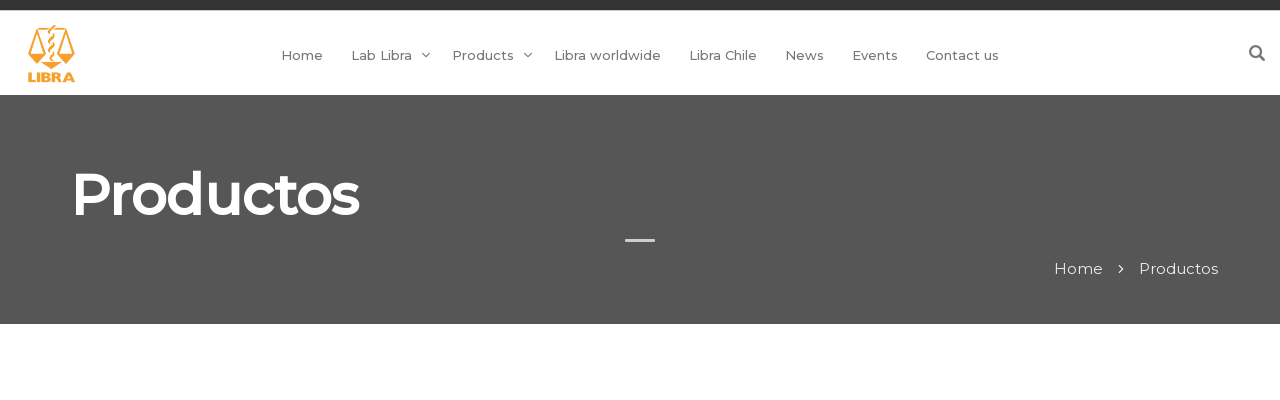

--- FILE ---
content_type: text/html; charset=UTF-8
request_url: https://lablibra.com/en/producto_clase/drug-delivery-devices/
body_size: 12937
content:

<!DOCTYPE html>
<html lang="en-US" class="no-js">
	<head>
		<meta charset="UTF-8" />
		<meta name="viewport" content="width=device-width, initial-scale=1, maximum-scale=1">

		<link rel="profile" href="http://gmpg.org/xfn/11" />
		<link rel="pingback" href="https://lablibra.com/xmlrpc.php" />

		<title>Drug delivery devices &#8211; Laboratorio Libra</title>
<meta name='robots' content='max-image-preview:large' />
<link rel='dns-prefetch' href='//use.fontawesome.com' />
<link rel="alternate" type="application/rss+xml" title="Laboratorio Libra &raquo; Feed" href="https://lablibra.com/en/feed/" />
<link rel="alternate" type="application/rss+xml" title="Laboratorio Libra &raquo; Comments Feed" href="https://lablibra.com/en/comments/feed/" />
<link rel="alternate" type="application/rss+xml" title="Laboratorio Libra &raquo; Drug delivery devices Clase Feed" href="https://lablibra.com/en/producto_clase/drug-delivery-devices/feed/" />
<script type="text/javascript">
window._wpemojiSettings = {"baseUrl":"https:\/\/s.w.org\/images\/core\/emoji\/14.0.0\/72x72\/","ext":".png","svgUrl":"https:\/\/s.w.org\/images\/core\/emoji\/14.0.0\/svg\/","svgExt":".svg","source":{"concatemoji":"https:\/\/lablibra.com\/wp-includes\/js\/wp-emoji-release.min.js?ver=6.2.8"}};
/*! This file is auto-generated */
!function(e,a,t){var n,r,o,i=a.createElement("canvas"),p=i.getContext&&i.getContext("2d");function s(e,t){p.clearRect(0,0,i.width,i.height),p.fillText(e,0,0);e=i.toDataURL();return p.clearRect(0,0,i.width,i.height),p.fillText(t,0,0),e===i.toDataURL()}function c(e){var t=a.createElement("script");t.src=e,t.defer=t.type="text/javascript",a.getElementsByTagName("head")[0].appendChild(t)}for(o=Array("flag","emoji"),t.supports={everything:!0,everythingExceptFlag:!0},r=0;r<o.length;r++)t.supports[o[r]]=function(e){if(p&&p.fillText)switch(p.textBaseline="top",p.font="600 32px Arial",e){case"flag":return s("\ud83c\udff3\ufe0f\u200d\u26a7\ufe0f","\ud83c\udff3\ufe0f\u200b\u26a7\ufe0f")?!1:!s("\ud83c\uddfa\ud83c\uddf3","\ud83c\uddfa\u200b\ud83c\uddf3")&&!s("\ud83c\udff4\udb40\udc67\udb40\udc62\udb40\udc65\udb40\udc6e\udb40\udc67\udb40\udc7f","\ud83c\udff4\u200b\udb40\udc67\u200b\udb40\udc62\u200b\udb40\udc65\u200b\udb40\udc6e\u200b\udb40\udc67\u200b\udb40\udc7f");case"emoji":return!s("\ud83e\udef1\ud83c\udffb\u200d\ud83e\udef2\ud83c\udfff","\ud83e\udef1\ud83c\udffb\u200b\ud83e\udef2\ud83c\udfff")}return!1}(o[r]),t.supports.everything=t.supports.everything&&t.supports[o[r]],"flag"!==o[r]&&(t.supports.everythingExceptFlag=t.supports.everythingExceptFlag&&t.supports[o[r]]);t.supports.everythingExceptFlag=t.supports.everythingExceptFlag&&!t.supports.flag,t.DOMReady=!1,t.readyCallback=function(){t.DOMReady=!0},t.supports.everything||(n=function(){t.readyCallback()},a.addEventListener?(a.addEventListener("DOMContentLoaded",n,!1),e.addEventListener("load",n,!1)):(e.attachEvent("onload",n),a.attachEvent("onreadystatechange",function(){"complete"===a.readyState&&t.readyCallback()})),(e=t.source||{}).concatemoji?c(e.concatemoji):e.wpemoji&&e.twemoji&&(c(e.twemoji),c(e.wpemoji)))}(window,document,window._wpemojiSettings);
</script>
<style type="text/css">
img.wp-smiley,
img.emoji {
	display: inline !important;
	border: none !important;
	box-shadow: none !important;
	height: 1em !important;
	width: 1em !important;
	margin: 0 0.07em !important;
	vertical-align: -0.1em !important;
	background: none !important;
	padding: 0 !important;
}
</style>
	
<link rel='stylesheet' id='setech-theme-css' href='https://lablibra.com/wp-content/themes/setech/assets/css/main.css?ver=1.0.0' type='text/css' media='all' />
<style id='setech-theme-inline-css' type='text/css'>
body[data-boxed="true"] .site.wrap { background-color: #fff; }
.site-footer { background-color: #fff; }
.menu-main-container.header_menu { font-family: Montserrat;font-size: 13px;line-height: 28px; }
h1, .h1, h2, .h2, h3, .h3, h4, .h4, h5, .h5, h6, .h6, .rb-widget caption, .vc_pie_chart_value { font-family: Montserrat;color: #000000; }
.title_ff, ul.products li.product .price, body.wpb-js-composer .vc_tta-title-text { font-family: Montserrat; }
body, select { font-family: Montserrat;color: #4c4c4d;font-size: 13px;line-height: 22px; }
.rb-widget ul li a { color: #4c4c4d; }
.site-sticky { background-color: #fff; }
.site-sticky.shadow { -webkit-box-shadow: 0 0 15px 5px rgba(16,1,148, 0.05);-moz-box-shadow: 0 0 15px 5px rgba(16,1,148, 0.05);box-shadow: 0 0 15px 5px rgba(16,1,148, 0.05); }
.site-sticky .menu-main-container.header_menu > .menu > .menu-item > a { color: #000000; }
.site-sticky .menu-main-container.header_menu > .menu > .menu-item > a:before, .site-sticky .menu-main-container.header_menu .menu-item-object-rb-megamenu .sub-menu .rb_megamenu_item .widgettitle:before { background-color: #3B7EFF; }
.site-header .top-bar-box { padding-top: 6px;padding-bottom: 5px; }
.top-bar-box { background-color: #333333; }
.top-bar-box:before { background-color: #cccccc; }
.header_icons > * ~ .mini-cart:not(:first-child) .woo_mini-count { border-color: #cccccc; }
.top-bar-box .container > * > a, .header_icons > .mini-cart > a, .wishlist_products_counter_number, .rb_compare_count, .woo_mini-count > span { color: #ffffff; }
.page_title_container { padding-top: 67px;padding-bottom: 46px;background: linear-gradient(-6deg, #eef3f9, #eef3f9);; }
.site-header-mobile .page_title_container { padding-top: 70px;padding-bottom: 60px; }
body:not(.single) .page_title_container .page_title_customizer_size { font-size: 56px; }
body.single .page_title_container .page_title_customizer_size { font-size: 48px; }
.page_title_container .single_post_categories a { color: #7e7e80; }
.page_title_container .page_title_customizer_size .page_title { color: #000000; }
.page_title_container .single_post_meta a { color: rgba(0,0,0,0.75); }
.page_title_container .single_post_meta a:not(:last-child):after { background-color: rgba(0,0,0,0.75); }
.page_title_container .title_divider { background-color: #cbcfd4; }
.page_title_container .woocommerce-breadcrumb *, .page_title_container .bread-crumbs * { color: rgba(0,0,0,0.75); }
.menu-main-container.header_menu > ul > .menu-item > a { padding-top: 30px;padding-bottom: 26px; }
.menu-right-info .have_a_question *, .menu-main-container.header_menu > .menu > .menu-item > a, .search-trigger { color: #777777; }
.menu-right-info .have_a_question i { color: #fd8205; }
.menu-main-container.header_menu > .menu > .menu-item > a:before, .menu-main-container.header_menu .menu-item-object-rb-megamenu .sub-menu .rb_megamenu_item .widgettitle:before { background-color: #fd8205; }
.menu-main-container.header_menu .sub-menu a { color: #333333; }
.menu-main-container.header_menu .sub-menu li.current-menu-item > a, .menu-main-container.header_menu .sub-menu li.current-menu-ancestor > a { color: #000000; }
.site-header-mobile .top-bar-box, .sticky-mobile { padding-top: 13px;padding-bottom: 13px; }
.site-header-mobile .top-bar-box, .site-sticky.sticky-mobile { background-color: #fff; }
.site-header-mobile .menu-trigger span, .site-sticky.sticky-mobile .menu-trigger span { background-color: #000000; }
.site-header-mobile .top-bar-box .container .mini-cart > a, .site-sticky.sticky-mobile .container .mini-cart > a { color: #000000; }
.site-header-mobile .sub-menu-trigger:before, .site-header-mobile .menu-box .menu-main-container > ul .menu-item a, .site-header-mobile .menu-box .rb_megamenu_item .rb_column_wrapper .widgettitle { color: #000000; }
.site-header-mobile .menu-box .menu-main-container > ul .current-menu-item > a, .site-header-mobile .menu-box .menu-main-container > ul .current-item-parent > a { color: #fd8205; }
@media screen and (min-width: 1367px), screen and (min-width: 1200px) and (any-hover: hover), screen and (min-width: 1200px) and (min--moz-device-pixel-ratio:0), screen and (min-width: 1200px) and (-ms-high-contrast: none), screen and (min-width: 1200px) and (-ms-high-contrast: active){
.menu-right-info .have_a_question a:hover, .search-trigger:hover { color: #fd8205; }
.menu-main-container.header_menu .sub-menu a:hover { color: #000000; }
.site-sticky .search-trigger:hover { color: #3B7EFF; }
.top-bar-box .container > *, .top-bar-box .container > * > a:hover, .header_icons > .mini-cart > a:hover { color: #000000; }
}
/*========================================================
====================== PRIMARY COLOR =====================
========================================================*/
ul li:before,
blockquote:before,
body.wpb-js-composer div[data-vc-action="collapse"] .vc_tta.vc_general .vc_tta-panel.vc_active .vc_tta-title-text,
body.wpb-js-composer div[data-vc-action="collapse"] .vc_tta.vc_general .vc_tta-panel.vc_active .vc_tta-controls-icon,
.rb-widget .recentcomments span:before,
.comment-body .comment-buttons a,
.single-content-title .cancel-reply a,
.required,
.post-date a:before,
.post-meta-wrapper a:before,
.post-meta-wrapper .social-share a,
.blog .blog-readmore-wrap .blog-readmore:after,
.search .blog-readmore-wrap .blog-readmore:after,
.rb_our_team_module .rb_team_member .information_wrapper .meta,
.rb_our_team_module .rb_team_member .information_wrapper .phone,
.rb_our_team_module .rb_team_member .information_wrapper .email,
.rb_presentation_module .presentation_triggers .presentation_trigger.active,
.rb_footer_template a,
.site-footer a,
.sub-menu-trigger:before,
.site-header-mobile .menu-box .current-menu-item > a,
.site-header-mobile .menu-box .current-item-parent > a,
.rb_carousel:hover .slick-arrow,
.comment-body .comment-meta .comment-admin,
.post-format .post-date:before,
.post:not(.format-chat) .post-content-inner > p:first-child::first-letter,
.rb-widget .widget-title:before,
.button-up:before
{ color: #fd8205; }
.rb-widget caption:before, 
.rb-widget .calendar_wrap table tbody td a,
.upsells.products > h2:before, .upsells.products > h2:after,
.related.products > h2:before, .related.products > h2:after,
.rb_carousel .slick-dots li button, 
.rb_custom_carousel .slick-dots li button,
.menu-main-container.header_menu > ul > .menu-item > a:before,
.blog.layout_small .post-author:before,
.portfolio-single-content .social-share:before,
.rb_portfolio_module .rb_portfolio_items .rb_portfolio_item .text_info .h5:after,
.header_icons .mini-cart .woo_mini-count > span,
.rb-widget .price_slider_wrapper .price_slider .ui-slider-handle,
.rb-widget .price_slider_wrapper .price_slider .ui-slider-range,
ul .menu-item-object-rb-megamenu .sub-menu .rb_megamenu_item .widgettitle:before,
.rb_latest_posts h5:before,
.rb-widget.rb-about .name:before,
.rb-widget .search-form .label .search-submit,
.rb-widget .woocommerce-product-search button,
.post.sticky .post-inner:before,
.format-link .media-alternate:before,
.post-format.format_quote,
.post-format.format_link:before,
.rb_custom_carousel .slick-arrow:hover,
.paging-navigation:not(.load_more) .pagination .current,
.woocommerce-pagination .current,
.post-navigation .nav-links li.archive-dots a span,
.post-navigation .nav-links li > a:before,
.rb_portfolio_module .portfolio-filter .portfolio-filter-trigger.active
{ background-color: #fd8205; }
body:not(.single):not([data-default="true"]) .format-quote .post-inner
{ background-color: #fd8205 !important; }
blockquote,
.rb_icon_preloader:after,
.rb-widget ul li.chosen a,
.rb-widget ul li.chosen:after,
.rb-widget .search-form .label input,
.woocommerce.single .content-area .site-main > .type-product .woocommerce-tabs .tabs li.active a
{ border-color: #fd8205; }
.rb_icon_preloader:after
{ border-color: #fd8205 transparent #fd8205 transparent; }
/*========================================================
===================== SECONDARY COLOR ====================
========================================================*/
.rb-widget .calendar_wrap,
body.wpb-js-composer .vc_tta.vc_general.vc_tta-o-all-clickable .vc_tta-panel,
body.wpb-js-composer .vc_tta.vc_general.vc_tta-tabs .vc_tta-panel .vc_tta-panel-body,
body.wpb-js-composer .vc_tta.vc_general.vc_tta-tabs .vc_tta-tabs-list li.vc_active,
.wpforms-container .wpforms-field[class*='fa-']:before,
.main_member_info:before,
.rb-widget.widget_search,
.rb-widget.widget_product_search,
.rb-widget .tagcloud a,
.woocommerce-pagination .page-numbers a, 
.paging-navigation:not(.load_more) .pagination > *,
.post:not(.format-chat) .post-content-inner > p:first-child::first-letter,
.post-meta .post-tags > *:not(span),
.post-meta .post-cats > *:not(span),
.author-information,
.post-format.format_link,
.rb_portfolio_module .portfolio-filter .portfolio-filter-trigger,
.post.sticky .post-inner
{ background-color: #eef3f9; }
.rb-widget.wpforms-widget input,
body:not(.single):not([data-default="true"]) .format-link .post-inner
{ background-color: #eef3f9 !important; }
@media screen and (max-width: 767px){	body.wpb-js-composer .vc_tta.vc_general.vc_tta-tabs .vc_tta-panel .vc_tta-panel-heading
	{ background-color: #eef3f9; }}
body.wpb-js-composer .vc_tta.vc_general.vc_tta-tabs .vc_tta-tabs-list li.vc_active
{ border-color: #eef3f9; }
/*========================================================
====================== BUTTONS COLOR =====================
========================================================*/ 
.rb_button,
a.showcoupon,
.next.page-numbers,
.prev.page-numbers,
body div.wpforms-container-full .wpforms-form button[type=submit]:hover,
body div.wpforms-container-full .wpforms-form button[type=submit],
.post-password-form input[type='submit'],
.comment-form .submit,
.added_to_cart,
.woo_mini_cart .button,
.woocommerce .button,
.rb_woo_modal_content .button
{ 
	background-color: #fd8205;
	border-color: #fd8205;
}
/*========================================================
===================== BACKGROUND COLOR ====================
========================================================*/
.toggle-content .hidden,
.site-content,
.rb_rev_slider,
.before_footer_shortcode
{ background-color: #fff; }
/*========================================================
==================== ONLY DESKTOP COLORS =================
========================================================*/
@media 
	screen and (min-width: 1367px), /*Disable this styles for iPad Pro 1024-1366*/
	screen and (min-width: 1200px) and (any-hover: hover), /*Check, is device a desktop (Not working on IE & FireFox)*/
	screen and (min-width: 1200px) and (min--moz-device-pixel-ratio:0), /*Check, is device a desktop with firefox*/
	screen and (min-width: 1200px) and (-ms-high-contrast: none), /*Check, is device a desktop with IE 10 or above*/
	screen and (min-width: 1200px) and (-ms-high-contrast: active) /*Check, is device a desktop with IE 10 or below*/
{
/*==================== PRIMARY COLOR ===================*/
.blog .post-inner .post-categories a:hover,
.rb_footer_template a:hover,
.site-footer a:hover,
.rb_presentation_module .presentation_triggers .presentation_trigger:hover,
.post .rb_carousel_wrapper .rb_carousel .slick-arrow:not(.slick-disabled):hover,
.portfolio-single-content .portfolio-content-wrapper .aside-part a:hover
{ color: #fd8205; }

.rb-widget.widget_archive ul li:hover:before,
.rb-widget.widget_categories ul li:hover:before,
.rb-widget.widget_meta ul li:hover:before,
.rb-widget.widget_pages ul li:hover:before,
.rb-widget.widget_nav_menu ul li:hover:before,
.rb-widget .tagcloud a:hover,
.paging-navigation:not(.load_more) .pagination *:hover,
.woocommerce-pagination .page-numbers a:hover,
.post-meta .post-cats > *:not(span):hover,
.post-meta .post-tags > *:not(span):hover
{ background-color: #fd8205; }
/*=================== BACKGROUND COLOR =================*/

}
/*========================================================
==================== ONLY TABLETS COLORS =================
========================================================*/
@media 
	screen and (max-width: 1199px), /*Check, is device a tablet*/
	screen and (max-width: 1366px) and (any-hover: none) /*Enable this styles for iPad Pro 1024-1366*/
{
}
</style>
<link rel='stylesheet' id='style-css' href='https://lablibra.com/wp-content/themes/setech/style.css?ver=6.2.8' type='text/css' media='all' />
<link rel='stylesheet' id='rbsvgi-f-css-css' href='https://lablibra.com/wp-content/plugins/rb-svg-icons/rbsvgi_f.css?ver=6.2.8' type='text/css' media='all' />
<link rel='stylesheet' id='rs-plugin-settings-css' href='https://lablibra.com/wp-content/plugins/revslider/public/assets/css/rs6.css?ver=6.4.5' type='text/css' media='all' />
<style id='rs-plugin-settings-inline-css' type='text/css'>
#rs-demo-id {}
</style>
<link rel='stylesheet' id='bfa-font-awesome-css' href='https://use.fontawesome.com/releases/v5.15.4/css/all.css?ver=2.0.3' type='text/css' media='all' />
<link rel='stylesheet' id='bfa-font-awesome-v4-shim-css' href='https://use.fontawesome.com/releases/v5.15.4/css/v4-shims.css?ver=2.0.3' type='text/css' media='all' />
<style id='bfa-font-awesome-v4-shim-inline-css' type='text/css'>

			@font-face {
				font-family: 'FontAwesome';
				src: url('https://use.fontawesome.com/releases/v5.15.4/webfonts/fa-brands-400.eot'),
				url('https://use.fontawesome.com/releases/v5.15.4/webfonts/fa-brands-400.eot?#iefix') format('embedded-opentype'),
				url('https://use.fontawesome.com/releases/v5.15.4/webfonts/fa-brands-400.woff2') format('woff2'),
				url('https://use.fontawesome.com/releases/v5.15.4/webfonts/fa-brands-400.woff') format('woff'),
				url('https://use.fontawesome.com/releases/v5.15.4/webfonts/fa-brands-400.ttf') format('truetype'),
				url('https://use.fontawesome.com/releases/v5.15.4/webfonts/fa-brands-400.svg#fontawesome') format('svg');
			}

			@font-face {
				font-family: 'FontAwesome';
				src: url('https://use.fontawesome.com/releases/v5.15.4/webfonts/fa-solid-900.eot'),
				url('https://use.fontawesome.com/releases/v5.15.4/webfonts/fa-solid-900.eot?#iefix') format('embedded-opentype'),
				url('https://use.fontawesome.com/releases/v5.15.4/webfonts/fa-solid-900.woff2') format('woff2'),
				url('https://use.fontawesome.com/releases/v5.15.4/webfonts/fa-solid-900.woff') format('woff'),
				url('https://use.fontawesome.com/releases/v5.15.4/webfonts/fa-solid-900.ttf') format('truetype'),
				url('https://use.fontawesome.com/releases/v5.15.4/webfonts/fa-solid-900.svg#fontawesome') format('svg');
			}

			@font-face {
				font-family: 'FontAwesome';
				src: url('https://use.fontawesome.com/releases/v5.15.4/webfonts/fa-regular-400.eot'),
				url('https://use.fontawesome.com/releases/v5.15.4/webfonts/fa-regular-400.eot?#iefix') format('embedded-opentype'),
				url('https://use.fontawesome.com/releases/v5.15.4/webfonts/fa-regular-400.woff2') format('woff2'),
				url('https://use.fontawesome.com/releases/v5.15.4/webfonts/fa-regular-400.woff') format('woff'),
				url('https://use.fontawesome.com/releases/v5.15.4/webfonts/fa-regular-400.ttf') format('truetype'),
				url('https://use.fontawesome.com/releases/v5.15.4/webfonts/fa-regular-400.svg#fontawesome') format('svg');
				unicode-range: U+F004-F005,U+F007,U+F017,U+F022,U+F024,U+F02E,U+F03E,U+F044,U+F057-F059,U+F06E,U+F070,U+F075,U+F07B-F07C,U+F080,U+F086,U+F089,U+F094,U+F09D,U+F0A0,U+F0A4-F0A7,U+F0C5,U+F0C7-F0C8,U+F0E0,U+F0EB,U+F0F3,U+F0F8,U+F0FE,U+F111,U+F118-F11A,U+F11C,U+F133,U+F144,U+F146,U+F14A,U+F14D-F14E,U+F150-F152,U+F15B-F15C,U+F164-F165,U+F185-F186,U+F191-F192,U+F1AD,U+F1C1-F1C9,U+F1CD,U+F1D8,U+F1E3,U+F1EA,U+F1F6,U+F1F9,U+F20A,U+F247-F249,U+F24D,U+F254-F25B,U+F25D,U+F267,U+F271-F274,U+F279,U+F28B,U+F28D,U+F2B5-F2B6,U+F2B9,U+F2BB,U+F2BD,U+F2C1-F2C2,U+F2D0,U+F2D2,U+F2DC,U+F2ED,U+F328,U+F358-F35B,U+F3A5,U+F3D1,U+F410,U+F4AD;
			}
		
</style>
<link rel='stylesheet' id='um_crop-css' href='https://lablibra.com/wp-content/plugins/ultimate-member/assets/css/um-crop.css?ver=2.7.0' type='text/css' media='all' />
<link rel='stylesheet' id='um_modal-css' href='https://lablibra.com/wp-content/plugins/ultimate-member/assets/css/um-modal.css?ver=2.7.0' type='text/css' media='all' />
<link rel='stylesheet' id='um_ui-css' href='https://lablibra.com/wp-content/plugins/ultimate-member/assets/libs/jquery-ui/jquery-ui.min.css?ver=1.12.1' type='text/css' media='all' />
<link rel='stylesheet' id='um_tipsy-css' href='https://lablibra.com/wp-content/plugins/ultimate-member/assets/libs/tipsy/tipsy.min.css?ver=1.0.0a' type='text/css' media='all' />
<link rel='stylesheet' id='um_raty-css' href='https://lablibra.com/wp-content/plugins/ultimate-member/assets/libs/raty/um-raty.min.css?ver=2.6.0' type='text/css' media='all' />
<link rel='stylesheet' id='um_fonticons_ii-css' href='https://lablibra.com/wp-content/plugins/ultimate-member/assets/libs/legacy/fonticons/fonticons-ii.min.css?ver=2.7.0' type='text/css' media='all' />
<link rel='stylesheet' id='um_fonticons_fa-css' href='https://lablibra.com/wp-content/plugins/ultimate-member/assets/libs/legacy/fonticons/fonticons-fa.min.css?ver=2.7.0' type='text/css' media='all' />
<link rel='stylesheet' id='select2-css' href='https://lablibra.com/wp-content/plugins/ultimate-member/assets/libs/select2/select2.min.css?ver=4.0.13' type='text/css' media='all' />
<link rel='stylesheet' id='um_styles-css' href='https://lablibra.com/wp-content/plugins/ultimate-member/assets/css/um-styles.css?ver=2.7.0' type='text/css' media='all' />
<link rel='stylesheet' id='um_profile-css' href='https://lablibra.com/wp-content/plugins/ultimate-member/assets/css/um-profile.css?ver=2.7.0' type='text/css' media='all' />
<link rel='stylesheet' id='um_account-css' href='https://lablibra.com/wp-content/plugins/ultimate-member/assets/css/um-account.css?ver=2.7.0' type='text/css' media='all' />
<link rel='stylesheet' id='um_misc-css' href='https://lablibra.com/wp-content/plugins/ultimate-member/assets/css/um-misc.css?ver=2.7.0' type='text/css' media='all' />
<link rel='stylesheet' id='um_fileupload-css' href='https://lablibra.com/wp-content/plugins/ultimate-member/assets/css/um-fileupload.css?ver=2.7.0' type='text/css' media='all' />
<link rel='stylesheet' id='um_datetime-css' href='https://lablibra.com/wp-content/plugins/ultimate-member/assets/css/pickadate/default.css?ver=2.7.0' type='text/css' media='all' />
<link rel='stylesheet' id='um_datetime_date-css' href='https://lablibra.com/wp-content/plugins/ultimate-member/assets/css/pickadate/default.date.css?ver=2.7.0' type='text/css' media='all' />
<link rel='stylesheet' id='um_datetime_time-css' href='https://lablibra.com/wp-content/plugins/ultimate-member/assets/css/pickadate/default.time.css?ver=2.7.0' type='text/css' media='all' />
<link rel='stylesheet' id='um_scrollbar-css' href='https://lablibra.com/wp-content/plugins/ultimate-member/assets/css/simplebar.css?ver=2.7.0' type='text/css' media='all' />
<link rel='stylesheet' id='um_responsive-css' href='https://lablibra.com/wp-content/plugins/ultimate-member/assets/css/um-responsive.css?ver=2.7.0' type='text/css' media='all' />
<link rel='stylesheet' id='um_default_css-css' href='https://lablibra.com/wp-content/plugins/ultimate-member/assets/css/um-old-default.css?ver=2.7.0' type='text/css' media='all' />
<link rel='stylesheet' id='custom-css-css' href='https://lablibra.com/wp-content/plugins/_Rckflr-redirect_editado/custom/_style_.css?ver=6.2.8' type='text/css' media='all' />
<link rel='stylesheet' id='font-awesome-v4shim-css' href='https://lablibra.com/wp-content/plugins/types/vendor/toolset/toolset-common/res/lib/font-awesome/css/v4-shims.css?ver=5.13.0' type='text/css' media='screen' />
<link rel='stylesheet' id='font-awesome-css' href='https://lablibra.com/wp-content/plugins/types/vendor/toolset/toolset-common/res/lib/font-awesome/css/all.css?ver=5.13.0' type='text/css' media='screen' />
<script type='text/javascript' src='https://lablibra.com/wp-includes/js/jquery/jquery.min.js?ver=3.6.4' id='jquery-core-js'></script>
<script type='text/javascript' src='https://lablibra.com/wp-includes/js/jquery/jquery-migrate.min.js?ver=3.4.0' id='jquery-migrate-js'></script>
<script type='text/javascript' src='https://lablibra.com/wp-content/themes/setech/assets/js/slick-slider.min.js?ver=1.8.1' id='rb-slick-slider-js'></script>
<script type='text/javascript' src='https://lablibra.com/wp-content/plugins/revslider/public/assets/js/rbtools.min.js?ver=6.4.4' id='tp-tools-js'></script>
<script type='text/javascript' src='https://lablibra.com/wp-content/plugins/revslider/public/assets/js/rs6.min.js?ver=6.4.5' id='revmin-js'></script>
<script type='text/javascript' src='https://lablibra.com/wp-content/plugins/_Rckflr-redirect_editado/custom/custom.js?ver=6.2.8' id='custom-js-js'></script>
<script type='text/javascript' src='https://lablibra.com/wp-content/plugins/ultimate-member/assets/js/um-gdpr.min.js?ver=2.7.0' id='um-gdpr-js'></script>
<link rel="https://api.w.org/" href="https://lablibra.com/wp-json/" /><link rel="EditURI" type="application/rsd+xml" title="RSD" href="https://lablibra.com/xmlrpc.php?rsd" />
<link rel="wlwmanifest" type="application/wlwmanifest+xml" href="https://lablibra.com/wp-includes/wlwmanifest.xml" />

<link rel='stylesheet' id='3672-css' href='//lablibra.com/wp-content/uploads/custom-css-js/3672.css?v=946' type="text/css" media='all' />
<script type="text/javascript">
		           var rb_ajaxurl = "https://lablibra.com/wp-admin/admin-ajax.php";
		         </script>		<style type="text/css">
			.um_request_name {
				display: none !important;
			}
		</style>
	<script>

jQuery(document).ready(function($){
  
  //replace icon in Farmacovigilancia   
   $(".top-bar-menu a i.flaticon-arrow-down").removeClass('flaticon-arrow-down')
   $(".top-bar-menu a i").addClass('fa')
   $(".top-bar-menu a i").addClass('fa-caret-down')
    
  //modificar el mensaje de registro en función del idioma
	
	//ENGLISH VERSION
    var theLanguage = $('html').attr('lang')
  	if (theLanguage == 'en-US'){
      //alert('englishHH');
	  //User register
      $('.um-postmessage').replaceWith('Thank you very much for registering. Before you can log in, we need you to activate your account by clicking the activation link in the email we just sent you.')      
      $('.site-header-mobile .header-content .top-bar-box').append
      ('<div class="top-zone"><a href="https://www.lablibra.com/en/pharmacovigilance"><i class="fa fa-caret-down"></i> Pharmacovigilance</a><a class="flag" href="https://www.lablibra.com"><img src="https://www.lablibra.com/wp-content/uploads/spanish.png"></a></div>')
   	
      $('.sticky-mobile .container').append
      ('<div class="top-zone"><a href="https://www.lablibra.com/en/pharmacovigilance"><i class="fa fa-caret-down"></i> Pharmacovigilance</a><a class="flag" href="https://www.lablibra.com"><img src="https://www.lablibra.com/wp-content/uploads/spanish.png"></a></div>')
    
      $('.site_logotype a').attr("href", "https://www.lablibra.com/en/home")
      
      //Texto para lo resultados de busqueda sin resultados
      $('.search-no-results-spanish').hide()
      
      //Cambiar el logotipo en mobile segun el idioma
      $('.site_logotype a img').replaceWith('<img src="https://lablibra.com/wp-content/uploads/2019/09/favicon-libra.png" alt="Laboratorio Libra" width="73">')
		
	 //Textos para images y prospectos no disponibles
	 $('#no_prospecto').replaceWith('<p id="no_prospecto">Prospectus not available</p>')
	 $('#no_producto').replaceWith('<p id="no_producto">Imagen not available</p>')
		
		
	  //Acceso al registro
	  $('.um-login .um-alt').attr("href", "https://lablibra.com/user-registration/")
		
	  //Acceso al login desde el registro
	  $('.um-register .um-right .um-button').attr("href", "https://lablibra.com/login-en/")
		
	  //Acceso al recuperar pass
	  //$('.um-login .um-link-alt').attr("href", "https://lablibra.com/password-reset/")
			
    }
	
	//ESPANISH VERSION
  
  	if (theLanguage == 'es-ES'){
       //alert('español');
		
	  // Registro de usuario
      $('.um-postmessage').replaceWith('Muchas gracias por registrarse. Antes de que pueda iniciar sesión, necesitamos que active su cuenta haciendo clic en el enlace de activación del correo electrónico que acabamos de enviarle.')       
      $('.um-col-alt-b .um-link-alt').replaceWith('<a href="https://www.lablibra.com/recuperar-contrasena/" class="um-link-alt">¿Ha olvidado su contraseña?</a>')
		
	  // Recuperar contraseña
	  /*$('.um-password .um-form .um-field-block div').replaceWith('<div style="text-align:center;">Para restablecer su contraseña, ingrese su dirección de correo electrónico a continuación:</div>')		
		
	  $('.um-password form').submit(function(event){
		  $('.um-password .um-form .um-field-block div').replaceWith('<div style="text-align:center;">En caso de que exista esta dirección de email en nuestra base de datos, recibirá un correo con las indicaciones para restablecer su contraseña.</div>')
		  //console.log('clicked');
		  event.preventDefault();
	  });	*/
		
		/*$( "#target" ).submit(function( event ) {
		  alert( "Handler for .submit() called." );
		  event.preventDefault();
		});*/		
		
                 
      $('.site-header-mobile .header-content .top-bar-box').append
      ('<div class="top-zone"><a href="https://www.lablibra.com/vigilancia-sanitaria"><i class="fa fa-caret-down"></i> Vigilancia Sanitaria</a><a class="flag" href="https://www.lablibra.com/en/home/"><img src="https://www.lablibra.com/wp-content/uploads/english.png"></a></div>');
   	
      $('.sticky-mobile .container').append
      ('<div class="top-zone"><a href="https://www.lablibra.com/vigilancia-sanitaria"><i class="fa fa-caret-down"></i> Vigilancia Sanitaria</a><a class="flag" href="https://www.lablibra.com/en/home/"><img src="https://www.lablibra.com/wp-content/uploads/english.png"></a></div>');	
    
      //Cambiar el placeholder del buscador
      $('.search-field').attr("placeholder", "Buscar");
      
		
      //Texto para lo resultados de busqueda nulos
      $('.search-no-results-english').hide();
      $('body.search-results .page_title').replaceWith('<h1 class="page_title">Resultados de búsqueda</h1>');  
    
    }
  
  	//ocultar valor con NULL en productos y listados  
    $(".post-type_productos p").html(function() { 
      return $(this).html().replace("NULL", "h");  
    });
  
  	$('.post-type_page p:contains("NULL")').hide()
  	$('.post-type_page ul li:contains("NULL")').hide();
    $('.post-type_ ul li:contains("NULL")').hide(); 
  
  	//Remover el link en especialidades --> familias
  	$('li.familias a').removeAttr('href');
  
  
    
});

</script>

<script type="text/javascript">
		           var rb_ajaxurl = "https://lablibra.com/wp-admin/admin-ajax.php";
		         </script><meta name="generator" content="Powered by WPBakery Page Builder - drag and drop page builder for WordPress."/>
<meta name="generator" content="Powered by Slider Revolution 6.4.5 - responsive, Mobile-Friendly Slider Plugin for WordPress with comfortable drag and drop interface." />
<link rel="icon" href="https://lablibra.com/wp-content/uploads/2020/10/cropped-favicon-libra-32x32.png" sizes="32x32" />
<link rel="icon" href="https://lablibra.com/wp-content/uploads/2020/10/cropped-favicon-libra-192x192.png" sizes="192x192" />
<link rel="apple-touch-icon" href="https://lablibra.com/wp-content/uploads/2020/10/cropped-favicon-libra-180x180.png" />
<meta name="msapplication-TileImage" content="https://lablibra.com/wp-content/uploads/2020/10/cropped-favicon-libra-270x270.png" />
<script type="text/javascript">function setREVStartSize(e){
			//window.requestAnimationFrame(function() {				 
				window.RSIW = window.RSIW===undefined ? window.innerWidth : window.RSIW;	
				window.RSIH = window.RSIH===undefined ? window.innerHeight : window.RSIH;	
				try {								
					var pw = document.getElementById(e.c).parentNode.offsetWidth,
						newh;
					pw = pw===0 || isNaN(pw) ? window.RSIW : pw;
					e.tabw = e.tabw===undefined ? 0 : parseInt(e.tabw);
					e.thumbw = e.thumbw===undefined ? 0 : parseInt(e.thumbw);
					e.tabh = e.tabh===undefined ? 0 : parseInt(e.tabh);
					e.thumbh = e.thumbh===undefined ? 0 : parseInt(e.thumbh);
					e.tabhide = e.tabhide===undefined ? 0 : parseInt(e.tabhide);
					e.thumbhide = e.thumbhide===undefined ? 0 : parseInt(e.thumbhide);
					e.mh = e.mh===undefined || e.mh=="" || e.mh==="auto" ? 0 : parseInt(e.mh,0);		
					if(e.layout==="fullscreen" || e.l==="fullscreen") 						
						newh = Math.max(e.mh,window.RSIH);					
					else{					
						e.gw = Array.isArray(e.gw) ? e.gw : [e.gw];
						for (var i in e.rl) if (e.gw[i]===undefined || e.gw[i]===0) e.gw[i] = e.gw[i-1];					
						e.gh = e.el===undefined || e.el==="" || (Array.isArray(e.el) && e.el.length==0)? e.gh : e.el;
						e.gh = Array.isArray(e.gh) ? e.gh : [e.gh];
						for (var i in e.rl) if (e.gh[i]===undefined || e.gh[i]===0) e.gh[i] = e.gh[i-1];
											
						var nl = new Array(e.rl.length),
							ix = 0,						
							sl;					
						e.tabw = e.tabhide>=pw ? 0 : e.tabw;
						e.thumbw = e.thumbhide>=pw ? 0 : e.thumbw;
						e.tabh = e.tabhide>=pw ? 0 : e.tabh;
						e.thumbh = e.thumbhide>=pw ? 0 : e.thumbh;					
						for (var i in e.rl) nl[i] = e.rl[i]<window.RSIW ? 0 : e.rl[i];
						sl = nl[0];									
						for (var i in nl) if (sl>nl[i] && nl[i]>0) { sl = nl[i]; ix=i;}															
						var m = pw>(e.gw[ix]+e.tabw+e.thumbw) ? 1 : (pw-(e.tabw+e.thumbw)) / (e.gw[ix]);					
						newh =  (e.gh[ix] * m) + (e.tabh + e.thumbh);
					}				
					if(window.rs_init_css===undefined) window.rs_init_css = document.head.appendChild(document.createElement("style"));					
					document.getElementById(e.c).height = newh+"px";
					window.rs_init_css.innerHTML += "#"+e.c+"_wrapper { height: "+newh+"px }";				
				} catch(e){
					console.log("Failure at Presize of Slider:" + e)
				}					   
			//});
		  };</script>
		<style type="text/css" id="wp-custom-css">
			aside *{
	font-family: Montserrat!important;
}
div.es-es form.search-form h3.success-search:after{
content: 'Resultados de búsqueda:';
	display: block !important;
	font-size: 30px !important;
}
div.es-es form.search-form h3.success-search{
 font-size: 0;
}

div.en form.search-form h3.success-search:after{
content: 'Your search for:';
	display: block !important;
	font-size: 30px !important;
}
div.en form.search-form h3.success-search{
 font-size: 0;
}
li.ocultar{
	display: none !important;
}

* {
	font-family: Montserrat!important;
}

.columna-chile {
    border: solid;
    border-color: #E9A547;
    border-radius: 30px;
    padding: 15px;
	  margin: 0 8px!important;
    min-height: 250px;
	  width: calc(100% - 1px)!important;
}

.radio15  {
    border-radius: 15px!important;
}

div#site-content.site-content {
	  padding-top:0px!important;
}

div.menu-main-container, div.header_menu {
    font-family: Montserrat!important;
    font-size: 13px!important;
}

.menu-main-container.header_menu > ul > .menu-item > a {
		padding-left:14px;
		padding-right:14px;
}		</style>
		<noscript><style> .wpb_animate_when_almost_visible { opacity: 1; }</style></noscript>	</head>
	<body class="archive tax-producto_clase term-drug-delivery-devices term-29121 wpb-js-composer js-comp-ver-6.6.0 vc_responsive" data-boxed="false" data-default="false" itemscope="itemscope" itemtype="http://schema.org/WebPage">
				
		
<!-- Start Search Form -->
<div class="site-search hidden">
	<div class="container">
					<div class="search-title"> </div>
				<i class="close-search"></i>
		<form role="search" method="get" class="search-form" action="https://lablibra.com/en/">

			<h3 class='success-search'>Your search for: &quot;&quot; revealed the following:</h3>
	
	<div class="label">
		<span class="screen-reader-text">Search...</span>
    	<input type="search" class="search-field" value="" name="s" placeholder="Search..." />
    	<button type="submit" class="search-submit">
    		<span class='page-submit'>SEARCH</span>
    	</button>
	</div>
</form>	</div>
</div>
		<div class="rb-blank-preloader"></div>
		<div class="body-overlay"></div>

		
		<div id="site" class="site wrap desktop-menu-desktop">
					
			<div class='rb_sticky_template'><div class='container'><div id="rb_content_6948582c276c6" class="rb_content_6948582c276c6 rb-content background_no_hover" ><div data-vc-full-width="true" data-vc-full-width-init="false" class="vc_row wpb_row vc_row-fluid vc_custom_1605190033180 vc_row-has-fill"><div class="row_hover_effect"></div><div id='rb_column_6948582c27d2f' class='rb_column_wrapper vc_col-sm-12 '><div class="wpb_column vc_column_container vc_col-sm-12"><div class="vc_column-inner"><div class="wpb_wrapper"><div id='rb_inner_row_6948582c28162' class='rb_inner_row_wrapper'><div class="vc_row wpb_row vc_inner vc_row-fluid vc_custom_1605190057689"><div id='rb_column_6948582c28457' class='rb_column_wrapper vc_col-sm-9 '><div class="wpb_column vc_column_container vc_col-sm-9"><div class="vc_column-inner"><div class="wpb_wrapper"><div id='rb_icon_list_6948582c2860e' class='rb_icon_list_module header_icons direction_line top-bar-menu'><p class='custom_url'><i class='flaticon-phone-receiver'></i><span class='title '>Teléfono: (+5982) 1704</span></p><p class='custom_url'><i class='flaticon-envelope'></i><span class='title '>Email: info@lablibra.com</span></p><a href='https://www.lablibra.com/vigilancia-sanitaria' class='custom_url'><i class='flaticon-arrow-down'></i><span class='title '>Vigilancia Sanitaria</span></a></div></div></div></div></div><div id='rb_column_6948582c28780' class='rb_column_wrapper vc_col-sm-3 '><div class="wpb_column vc_column_container vc_col-sm-3"><div class="vc_column-inner"><div class="wpb_wrapper"><div  class="vc_wp_custommenu wpb_content_element languajes"><div class="widget widget_nav_menu"><div class="menu-idiomas-container"><ul id="menu-idiomas" class="menu"><li id="menu-item-5751-es-es" class="lang-item lang-item-18033 lang-item-es-es no-translation lang-item-first menu-item menu-item-type-custom menu-item-object-custom menu-item-5751-es-es"><a href="https://lablibra.com/" hreflang="es-ES" lang="es-ES"><img src="[data-uri]" alt="Español" width="16" height="11" style="width: 16px; height: 11px;" /></a></li>
</ul></div></div></div><div  class="vc_wp_custommenu wpb_content_element menu-user"><div class="widget widget_nav_menu"></div></div></div></div></div></div></div></div></div></div></div></div></div><div class="vc_row-full-width vc_clearfix"></div></div><div id="rb_content_6948582c2bf63" class="rb_content_6948582c2bf63 rb-content background_no_hover" ><div data-vc-full-width="true" data-vc-full-width-init="false" class="vc_row wpb_row vc_row-fluid vc_custom_1606307145359 vc_row-has-fill"><div class="row_hover_effect"></div><div id='rb_column_6948582c2c2d5' class='rb_column_wrapper vc_col-sm-12 '><div class="wpb_column vc_column_container vc_col-sm-12"><div class="vc_column-inner"><div class="wpb_wrapper"><div id='rb_inner_row_6948582c2c4fe' class='rb_inner_row_wrapper'><div class="vc_row wpb_row vc_inner vc_row-fluid vc_row-o-content-middle vc_row-flex"><div id='rb_column_6948582c2c647' class='rb_column_wrapper vc_col-sm-3 '><div class="wpb_column vc_column_container vc_col-sm-3"><div class="vc_column-inner"><div class="wpb_wrapper"><div id='rb_logo_6948582c2cfa5' class='site_logotype'><a href='https://lablibra.com/'><img src='https://lablibra.com/wp-content/uploads/2019/09/favicon-libra.png' alt='' style='width:73px; height:73px;'></a></div></div></div></div></div><div id='rb_column_6948582c2d19c' class='rb_column_wrapper vc_col-sm-8 '><div class="wpb_column vc_column_container vc_col-sm-8"><div class="vc_column-inner"><div class="wpb_wrapper"><div id='rb_menu_6948582c2d45f' class='menu-main-container header_menu rb_menu_module'><ul id="menu-mainmenu-en" class="menu mainmenu-menu"><li id="menu-item-4065" class="menu-item menu-item-type-post_type menu-item-object-page menu-item-home menu-item-4065"><a href="https://lablibra.com/en/home/">Home</a></li>
<li id="menu-item-4006" class="menu-item menu-item-type-custom menu-item-object-custom menu-item-has-children menu-item-4006"><a href="#">Lab Libra</a>
<ul class="sub-menu">
	<li id="menu-item-4129" class="menu-item menu-item-type-post_type menu-item-object-page menu-item-4129"><a href="https://lablibra.com/en/about-us/">About us</a></li>
	<li id="menu-item-6593" class="menu-item menu-item-type-post_type menu-item-object-page menu-item-6593"><a href="https://lablibra.com/en/history/">History</a></li>
	<li id="menu-item-4084" class="menu-item menu-item-type-post_type menu-item-object-page menu-item-4084"><a href="https://lablibra.com/en/where-we-are/">Where we are</a></li>
	<li id="menu-item-4087" class="menu-item menu-item-type-post_type menu-item-object-page menu-item-4087"><a href="https://lablibra.com/en/our-business-premises/">Our business premises</a></li>
	<li id="menu-item-4096" class="menu-item menu-item-type-post_type menu-item-object-page menu-item-4096"><a href="https://lablibra.com/en/capacity-and-technology/">Capacity &#038; Technology</a></li>
	<li id="menu-item-4101" class="menu-item menu-item-type-post_type menu-item-object-page menu-item-4101"><a href="https://lablibra.com/en/environment/">Environment</a></li>
	<li id="menu-item-4110" class="menu-item menu-item-type-post_type menu-item-object-page menu-item-4110"><a href="https://lablibra.com/en/human-resources/">Human resources</a></li>
	<li id="menu-item-4117" class="menu-item menu-item-type-post_type menu-item-object-page menu-item-4117"><a href="https://lablibra.com/en/companies-that-trust-us/">Companies that trust us</a></li>
</ul>
</li>
<li id="menu-item-4007" class="menu-item menu-item-type-custom menu-item-object-custom menu-item-has-children menu-item-4007"><a href="#">Products</a>
<ul class="sub-menu">
	<li id="menu-item-6049" class="menu-item menu-item-type-post_type menu-item-object-page menu-item-6049"><a href="https://lablibra.com/en/specialties/">Specialties</a></li>
	<li id="menu-item-6048" class="menu-item menu-item-type-post_type menu-item-object-page menu-item-6048"><a href="https://lablibra.com/en/therapeutic-categories/">Therapeutic Categories</a></li>
	<li id="menu-item-6047" class="menu-item menu-item-type-post_type menu-item-object-page menu-item-6047"><a href="https://lablibra.com/en/active-substance/">Active Substance</a></li>
	<li id="menu-item-6050" class="menu-item menu-item-type-post_type menu-item-object-page menu-item-6050"><a href="https://lablibra.com/en/alphabetical-order/">Alphabetical Order</a></li>
</ul>
</li>
<li id="menu-item-4146" class="menu-item menu-item-type-post_type menu-item-object-page menu-item-4146"><a href="https://lablibra.com/en/libra-worldwide/">Libra worldwide</a></li>
<li id="menu-item-17236" class="menu-item menu-item-type-post_type menu-item-object-page menu-item-17236"><a href="https://lablibra.com/en/libra-chile-eng/">Libra Chile</a></li>
<li id="menu-item-5791" class="menu-item menu-item-type-post_type menu-item-object-page menu-item-5791"><a href="https://lablibra.com/en/news/">News</a></li>
<li id="menu-item-10662" class="menu-item menu-item-type-post_type menu-item-object-page menu-item-10662"><a href="https://lablibra.com/en/events/">Events</a></li>
<li id="menu-item-4139" class="menu-item menu-item-type-post_type menu-item-object-page menu-item-4139"><a href="https://lablibra.com/en/contact-us/">Contact us</a></li>
</ul></div></div></div></div></div><div id='rb_column_6948582c3800f' class='rb_column_wrapper vc_col-sm-1 '><div class="wpb_column vc_column_container vc_col-sm-1"><div class="vc_column-inner"><div class="wpb_wrapper"><div id='rb_search_6948582c382a9' class='rb_search_module search-menu'><div class='search-trigger'></div></div></div></div></div></div></div></div></div></div></div></div></div><div class="vc_row-full-width vc_clearfix"></div></div></div></div>
<!-- #site-sticky-mobile -->
<div id="site-sticky-mobile" class="site-sticky sticky-mobile shadow">
	<div class="container">
		<a class="site_logotype" href="https://lablibra.com/en/home/">
			<img src='https://lablibra.com/wp-content/uploads/2019/09/favicon-libra.png' alt='Laboratorio Libra' width='73' height='73' />		</a>
		<div class="header_icons">
						<div class="menu-trigger">
				<span></span>
				<span></span>
				<span></span>
			</div>
		</div>
	</div>
</div>
<!-- \#site-sticky-mobile -->
	<div id="site-header" class="site-header">
		<div class="header-content">
			<!-- Start Top Bar Box -->
						<div class="top-bar-box">
				<div class="container ">
					<div class="header_info_links">
											</div>
					<div class="header_icons">
						

					</div>
				</div>
			</div>
						<!-- Start Menu Box -->
			<div class="menu-box">
				<div class="container wide_container">
					<div class="site_logotype">
						<a href="https://lablibra.com/en/home/">
							<img src='https://lablibra.com/wp-content/uploads/2019/09/favicon-libra.png' alt='Laboratorio Libra' width='73' height='73' />						</a>
					</div>
					<nav class="menu-main-container header_menu" itemscope="itemscope">
						<ul id="menu-mainmenu-en-1" class="menu main-menu"><li class="menu-item menu-item-type-post_type menu-item-object-page menu-item-home menu-item-4065"><a href="https://lablibra.com/en/home/">Home</a></li>
<li class="menu-item menu-item-type-custom menu-item-object-custom menu-item-has-children menu-item-4006"><a href="#">Lab Libra</a>
<ul class="sub-menu">
	<li class="menu-item menu-item-type-post_type menu-item-object-page menu-item-4129"><a href="https://lablibra.com/en/about-us/">About us</a></li>
	<li class="menu-item menu-item-type-post_type menu-item-object-page menu-item-6593"><a href="https://lablibra.com/en/history/">History</a></li>
	<li class="menu-item menu-item-type-post_type menu-item-object-page menu-item-4084"><a href="https://lablibra.com/en/where-we-are/">Where we are</a></li>
	<li class="menu-item menu-item-type-post_type menu-item-object-page menu-item-4087"><a href="https://lablibra.com/en/our-business-premises/">Our business premises</a></li>
	<li class="menu-item menu-item-type-post_type menu-item-object-page menu-item-4096"><a href="https://lablibra.com/en/capacity-and-technology/">Capacity &#038; Technology</a></li>
	<li class="menu-item menu-item-type-post_type menu-item-object-page menu-item-4101"><a href="https://lablibra.com/en/environment/">Environment</a></li>
	<li class="menu-item menu-item-type-post_type menu-item-object-page menu-item-4110"><a href="https://lablibra.com/en/human-resources/">Human resources</a></li>
	<li class="menu-item menu-item-type-post_type menu-item-object-page menu-item-4117"><a href="https://lablibra.com/en/companies-that-trust-us/">Companies that trust us</a></li>
</ul>
</li>
<li class="menu-item menu-item-type-custom menu-item-object-custom menu-item-has-children menu-item-4007"><a href="#">Products</a>
<ul class="sub-menu">
	<li class="menu-item menu-item-type-post_type menu-item-object-page menu-item-6049"><a href="https://lablibra.com/en/specialties/">Specialties</a></li>
	<li class="menu-item menu-item-type-post_type menu-item-object-page menu-item-6048"><a href="https://lablibra.com/en/therapeutic-categories/">Therapeutic Categories</a></li>
	<li class="menu-item menu-item-type-post_type menu-item-object-page menu-item-6047"><a href="https://lablibra.com/en/active-substance/">Active Substance</a></li>
	<li class="menu-item menu-item-type-post_type menu-item-object-page menu-item-6050"><a href="https://lablibra.com/en/alphabetical-order/">Alphabetical Order</a></li>
</ul>
</li>
<li class="menu-item menu-item-type-post_type menu-item-object-page menu-item-4146"><a href="https://lablibra.com/en/libra-worldwide/">Libra worldwide</a></li>
<li class="menu-item menu-item-type-post_type menu-item-object-page menu-item-17236"><a href="https://lablibra.com/en/libra-chile-eng/">Libra Chile</a></li>
<li class="menu-item menu-item-type-post_type menu-item-object-page menu-item-5791"><a href="https://lablibra.com/en/news/">News</a></li>
<li class="menu-item menu-item-type-post_type menu-item-object-page menu-item-10662"><a href="https://lablibra.com/en/events/">Events</a></li>
<li class="menu-item menu-item-type-post_type menu-item-object-page menu-item-4139"><a href="https://lablibra.com/en/contact-us/">Contact us</a></li>
</ul>					</nav>
					<div class="menu-right-info">
												<div class="search-trigger"></div>
					</div>
				</div>
			</div>
																<div class="page_title_container scroll_anim" style="">
						
						
						<div class="page_title_wrapper container">
																						<div class="page_title_customizer_size">
									<h1 class="page_title">
										Productos									</h1>
								</div>
																						<span class="title_divider"></span>
														<div class="breadcrumbs"><div class="container"><nav class="bread-crumbs"><a href="https://lablibra.com/en/home/">Home</a><span class='delimiter'></span><span class="current">Productos</span></nav><!-- .breadcrumbs --></div></div>						</div>

											</div>
									</div>
		<!-- /.site-header-inner -->
	</div>
	<!-- /.site-header -->
<!-- #site-header-mobile -->
<div id="site-header-mobile" class="site-header-mobile">
	<div class="header-content">
		<div class="top-bar-box">
			<div class="container">
				<div class="site_logotype">
					<a href="https://lablibra.com/en/home/">
						<img src='https://lablibra.com/wp-content/uploads/2019/09/favicon-libra.png' alt='Laboratorio Libra' width='73' height='73' />					</a>
				</div>
				<div class="header_icons">
															<div class="menu-trigger">
						<span></span>
						<span></span>
						<span></span>
					</div>
				</div>
			</div>
		</div>
		<div class="menu-box container">
			<div class="menu-box-logo">
				<a href="https://lablibra.com/en/home">
					<img src='https://lablibra.com/wp-content/uploads/2019/09/favicon-libra.png' alt='Laboratorio Libra' width='120' />				</a>
			</div>
			<div class="main-menu-wrapper">
				<nav class="menu-main-container">
					<ul id="menu-mainmenu-en-2" class="menu main-menu"><li class="menu-item menu-item-type-post_type menu-item-object-page menu-item-home menu-item-4065"><a href="https://lablibra.com/en/home/">Home</a></li>
<li class="menu-item menu-item-type-custom menu-item-object-custom menu-item-has-children menu-item-4006"><a href="#">Lab Libra</a>
<ul class="sub-menu">
	<li class="menu-item menu-item-type-post_type menu-item-object-page menu-item-4129"><a href="https://lablibra.com/en/about-us/">About us</a></li>
	<li class="menu-item menu-item-type-post_type menu-item-object-page menu-item-6593"><a href="https://lablibra.com/en/history/">History</a></li>
	<li class="menu-item menu-item-type-post_type menu-item-object-page menu-item-4084"><a href="https://lablibra.com/en/where-we-are/">Where we are</a></li>
	<li class="menu-item menu-item-type-post_type menu-item-object-page menu-item-4087"><a href="https://lablibra.com/en/our-business-premises/">Our business premises</a></li>
	<li class="menu-item menu-item-type-post_type menu-item-object-page menu-item-4096"><a href="https://lablibra.com/en/capacity-and-technology/">Capacity &#038; Technology</a></li>
	<li class="menu-item menu-item-type-post_type menu-item-object-page menu-item-4101"><a href="https://lablibra.com/en/environment/">Environment</a></li>
	<li class="menu-item menu-item-type-post_type menu-item-object-page menu-item-4110"><a href="https://lablibra.com/en/human-resources/">Human resources</a></li>
	<li class="menu-item menu-item-type-post_type menu-item-object-page menu-item-4117"><a href="https://lablibra.com/en/companies-that-trust-us/">Companies that trust us</a></li>
</ul>
</li>
<li class="menu-item menu-item-type-custom menu-item-object-custom menu-item-has-children menu-item-4007"><a href="#">Products</a>
<ul class="sub-menu">
	<li class="menu-item menu-item-type-post_type menu-item-object-page menu-item-6049"><a href="https://lablibra.com/en/specialties/">Specialties</a></li>
	<li class="menu-item menu-item-type-post_type menu-item-object-page menu-item-6048"><a href="https://lablibra.com/en/therapeutic-categories/">Therapeutic Categories</a></li>
	<li class="menu-item menu-item-type-post_type menu-item-object-page menu-item-6047"><a href="https://lablibra.com/en/active-substance/">Active Substance</a></li>
	<li class="menu-item menu-item-type-post_type menu-item-object-page menu-item-6050"><a href="https://lablibra.com/en/alphabetical-order/">Alphabetical Order</a></li>
</ul>
</li>
<li class="menu-item menu-item-type-post_type menu-item-object-page menu-item-4146"><a href="https://lablibra.com/en/libra-worldwide/">Libra worldwide</a></li>
<li class="menu-item menu-item-type-post_type menu-item-object-page menu-item-17236"><a href="https://lablibra.com/en/libra-chile-eng/">Libra Chile</a></li>
<li class="menu-item menu-item-type-post_type menu-item-object-page menu-item-5791"><a href="https://lablibra.com/en/news/">News</a></li>
<li class="menu-item menu-item-type-post_type menu-item-object-page menu-item-10662"><a href="https://lablibra.com/en/events/">Events</a></li>
<li class="menu-item menu-item-type-post_type menu-item-object-page menu-item-4139"><a href="https://lablibra.com/en/contact-us/">Contact us</a></li>
</ul>				</nav>
			</div>
			<div class="menu-box-search">
				<form role="search" method="get" class="search-form" action="https://lablibra.com/en/">

			<h3 class='success-search'>Your search for: &quot;&quot; revealed the following:</h3>
	
	<div class="label">
		<span class="screen-reader-text">Search...</span>
    	<input type="search" class="search-field" value="" name="s" placeholder="Search..." />
    	<button type="submit" class="search-submit">
    		<span class='page-submit'>SEARCH</span>
    	</button>
	</div>
</form>			</div>
					</div>
												<div class="page_title_container" style="">
					
					
					<div class="page_title_wrapper container">
												<div class="page_title_customizer_size">
							<h1 class="page_title">
								Productos							</h1>
						</div>
						<span class="title_divider"></span>
						<div class="breadcrumbs"><div class="container"><nav class="bread-crumbs"><a href="https://lablibra.com/en/home/">Home</a><span class='delimiter'></span><span class="current">Productos</span></nav><!-- .breadcrumbs --></div></div>					</div>

									</div>
						</div>			
</div>
<!-- \#site-header-mobile -->
			
			<div id="site-content" class="site-content">
				<!-- The main content -->
				<main id="main-content" class="main-content container" itemprop="mainContentOfPage">
										<div class="main-content-inner">
							
						
						<div class="main-content-inner-wrap post-type_productos">	

						</div>
						<!-- /.main-content-inner-wrap -->
					</div>
					<!-- /.main-content-inner -->
				</main>				<!-- /.main-content -->		
			</div>
			<!-- /.site-content -->

			
			<div class="ajax_preloader body_loader">
				<div class="dots-wrapper">
					<span></span>
					<span></span>
					<span></span>
				</div>
			</div>

			<div class="button-up"></div>
		</div>
		<!-- /.site-wrapper -->

		<div id="frame">
			<span class="frame_top"></span>
			<span class="frame_right"></span>
			<span class="frame_bottom"></span>
			<span class="frame_left"></span>
		</div>
		
		
<div id="um_upload_single" style="display:none"></div>

<div id="um_view_photo" style="display:none">

	<a href="javascript:void(0);" data-action="um_remove_modal" class="um-modal-close"
	   aria-label="Close view photo modal">
		<i class="um-faicon-times"></i>
	</a>

	<div class="um-modal-body photo">
		<div class="um-modal-photo"></div>
	</div>

</div>
<style id='rb-footer-inline-css' type='text/css'>
.vc_custom_1605190033180{border-bottom-width: 1px !important;padding-top: 5px !important;padding-bottom: 6px !important;background-color: #333333 !important;}.vc_custom_1606307145359{background-color: #ffffff !important;}.vc_custom_1605190057689{padding-right: 85px !important;padding-left: 85px !important;}.vc_custom_1601581317408{margin-right: -15px !important;margin-left: -15px !important;}
.rb_content_6948582c276c6 > .vc_row{ background-attachment: scroll !important; background-repeat: no-repeat !important; } .rb_content_6948582c276c6 > .vc_row{ background-size: cover !important; } .rb_content_6948582c276c6 > .vc_row{ background-position: center !important; }
#rb_column_6948582c27d2f > .wpb_column > .vc_column-inner{ background-attachment: scroll !important; background-repeat: no-repeat !important; } #rb_column_6948582c27d2f > .wpb_column > .vc_column-inner{ background-size: cover !important; } #rb_column_6948582c27d2f > .wpb_column > .vc_column-inner{ background-position: center !important; }
#rb_inner_row_6948582c28162 > .vc_row{ background-attachment: scroll !important; background-repeat: no-repeat !important; } #rb_inner_row_6948582c28162 > .vc_row{ background-size: cover !important; } #rb_inner_row_6948582c28162 > .vc_row{ background-position: center !important; }
#rb_column_6948582c28457 > .wpb_column > .vc_column-inner{ background-attachment: scroll !important; background-repeat: no-repeat !important; } #rb_column_6948582c28457 > .wpb_column > .vc_column-inner{ background-size: cover !important; } #rb_column_6948582c28457 > .wpb_column > .vc_column-inner{ background-position: center !important; }
#rb_icon_list_6948582c2860e i:before{ font-size: 14px; } #rb_icon_list_6948582c2860e .title{ font-size: 12px; } #rb_icon_list_6948582c2860e .title.larger{ font-size: 15px; font-weight: 500; } #rb_icon_list_6948582c2860e.direction_line > *{ margin-right: 20px; } #rb_icon_list_6948582c2860e.direction_column > * > *{ margin-top: 20px; } #rb_icon_list_6948582c2860e > a, #rb_icon_list_6948582c2860e > p, #rb_icon_list_6948582c2860e > .mini-cart > a, #rb_icon_list_6948582c2860e .wpml-ls-statics-shortcode_actions .wpml-ls-current-language > a{ color: #ffffff; } @media screen and (min-width: 1367px), /*Disable this styles for iPad Pro 1024-1366*/ screen and (min-width: 1200px) and (any-hover: hover), /*Check, is device a desktop (Not working on IE & FireFox)*/ screen and (min-width: 1200px) and (min--moz-device-pixel-ratio:0), /*Check, is device a desktop with firefox*/ screen and (min-width: 1200px) and (-ms-high-contrast: none), /*Check, is device a desktop with IE 10 or above*/ screen and (min-width: 1200px) and (-ms-high-contrast: active) /*Check, is device a desktop with IE 10 or above*/ { #rb_icon_list_6948582c2860e > a:hover, #rb_icon_list_6948582c2860e > .mini-cart > a:hover, #rb_icon_list_6948582c2860e .wpml-ls-statics-shortcode_actions .wpml-ls-current-language > a:hover{ color: #fafafa; } }
#rb_column_6948582c28780 > .wpb_column > .vc_column-inner{ background-attachment: scroll !important; background-repeat: no-repeat !important; } #rb_column_6948582c28780 > .wpb_column > .vc_column-inner{ background-size: cover !important; } #rb_column_6948582c28780 > .wpb_column > .vc_column-inner{ background-position: center !important; }
.rb_content_6948582c2bf63 > .vc_row{ background-attachment: scroll !important; background-repeat: no-repeat !important; } .rb_content_6948582c2bf63 > .vc_row{ background-size: cover !important; } .rb_content_6948582c2bf63 > .vc_row{ background-position: center !important; }
#rb_column_6948582c2c2d5 > .wpb_column > .vc_column-inner{ background-attachment: scroll !important; background-repeat: no-repeat !important; } #rb_column_6948582c2c2d5 > .wpb_column > .vc_column-inner{ background-size: cover !important; } #rb_column_6948582c2c2d5 > .wpb_column > .vc_column-inner{ background-position: center !important; }
#rb_inner_row_6948582c2c4fe > .vc_row{ background-attachment: scroll !important; background-repeat: no-repeat !important; } #rb_inner_row_6948582c2c4fe > .vc_row{ background-size: cover !important; } #rb_inner_row_6948582c2c4fe > .vc_row{ background-position: center !important; }
#rb_column_6948582c2c647 > .wpb_column > .vc_column-inner{ background-attachment: scroll !important; background-repeat: no-repeat !important; } #rb_column_6948582c2c647 > .wpb_column > .vc_column-inner{ background-size: cover !important; } #rb_column_6948582c2c647 > .wpb_column > .vc_column-inner{ background-position: center !important; }
#rb_column_6948582c2d19c > .wpb_column > .vc_column-inner{ background-attachment: scroll !important; background-repeat: no-repeat !important; } #rb_column_6948582c2d19c > .wpb_column > .vc_column-inner{ background-size: cover !important; } #rb_column_6948582c2d19c > .wpb_column > .vc_column-inner{ background-position: center !important; }
#rb_menu_6948582c2d45f{ margin-right: -15px !important;margin-left: -15px !important;; } #rb_menu_6948582c2d45f > ul{ -webkit-justify-content: flex-end; justify-content: flex-end; } #rb_menu_6948582c2d45f > .menu > .menu-item > a{ color: #777777; }
#rb_column_6948582c3800f > .wpb_column > .vc_column-inner{ background-attachment: scroll !important; background-repeat: no-repeat !important; } #rb_column_6948582c3800f > .wpb_column > .vc_column-inner{ background-size: cover !important; } #rb_column_6948582c3800f > .wpb_column > .vc_column-inner{ background-position: center !important; }
#rb_search_6948582c382a9{ text-align: right; } #rb_search_6948582c382a9 .search-trigger{ color: #777777; } @media screen and (min-width: 1367px), /*Disable this styles for iPad Pro 1024-1366*/ screen and (min-width: 1200px) and (any-hover: hover), /*Check, is device a desktop (Not working on IE & FireFox)*/ screen and (min-width: 1200px) and (min--moz-device-pixel-ratio:0), /*Check, is device a desktop with firefox*/ screen and (min-width: 1200px) and (-ms-high-contrast: none), /*Check, is device a desktop with IE 10 or above*/ screen and (min-width: 1200px) and (-ms-high-contrast: active) /*Check, is device a desktop with IE 10 or above*/ { #rb_search_6948582c382a9 .search-trigger:hover{ color: #000000; } }
</style>
<link rel='stylesheet' id='js_composer_front-css' href='https://lablibra.com/wp-content/plugins/js_composer/assets/css/js_composer.min.css?ver=6.6.0' type='text/css' media='all' />
<link rel='stylesheet' id='flaticons-css' href='https://lablibra.com/wp-content/themes/setech/assets/fonts/flaticons/style.css?ver=1.0.0' type='text/css' media='all' />
<link rel='stylesheet' id='rbicons-css' href='https://lablibra.com/wp-content/themes/setech/assets/fonts/rbicons/style.css?ver=1.0.0' type='text/css' media='all' />
<link rel='stylesheet' id='setech-fonts-css' href='//fonts.googleapis.com/css?family=Montserrat%3Aregular%2C500&#038;ver=6.2.8' type='text/css' media='all' />
<script type='text/javascript' src='https://lablibra.com/wp-content/themes/setech/assets/js/magnific-popup.min.js?ver=1.1.0' id='rb-magnific-popup-js'></script>
<script type='text/javascript' src='https://lablibra.com/wp-content/themes/setech/assets/js/waypoints.min.js?ver=1.6.2' id='rb-waypoints-js'></script>
<script type='text/javascript' src='https://lablibra.com/wp-content/themes/setech/assets/js/counterup.min.js?ver=1.0.0' id='rb-counterup-js'></script>
<script type='text/javascript' src='https://lablibra.com/wp-content/themes/setech/assets/js/jquery.sticky-sidebar.min.js?ver=3.3.1' id='rb-sticky-js'></script>
<script type='text/javascript' src='https://lablibra.com/wp-content/themes/setech/assets/js/tilt.jquery.js?ver=1.0.0' id='rb-tilt-js'></script>
<script type='text/javascript' src='https://lablibra.com/wp-content/themes/setech/assets/js/theme.js?ver=1.0.0' id='setech-theme-js'></script>
<script type='text/javascript' src='https://lablibra.com/wp-includes/js/imagesloaded.min.js?ver=4.1.4' id='imagesloaded-js'></script>
<script type='text/javascript' src='https://lablibra.com/wp-includes/js/masonry.min.js?ver=4.2.2' id='masonry-js'></script>
<script type='text/javascript' src='https://lablibra.com/wp-content/plugins/rb-svg-icons/rbsvgi_f.js?ver=6.2.8' id='rbsvgi-f-js-js'></script>
<script type='text/javascript' id='rtrar.appLocal-js-extra'>
/* <![CDATA[ */
var rtafr = {"rules":""};
/* ]]> */
</script>
<script type='text/javascript' src='https://lablibra.com/wp-content/plugins/real-time-auto-find-and-replace/assets/js/rtafar.local.js?ver=1.5.6' id='rtrar.appLocal-js'></script>
<script type='text/javascript' src='https://lablibra.com/wp-content/plugins/rb-essentials/render_vc_shortcodes/../assets/js/rb-portfolio.js?ver=1.0.0' id='rb-portfolio-js'></script>
<script type='text/javascript' src='https://lablibra.com/wp-content/plugins/real-time-auto-find-and-replace/assets/js/rtafar.app.min.js?ver=1.5.6' id='rtrar.app-js'></script>
<script type='text/javascript' src='https://lablibra.com/wp-includes/js/underscore.min.js?ver=1.13.4' id='underscore-js'></script>
<script type='text/javascript' id='wp-util-js-extra'>
/* <![CDATA[ */
var _wpUtilSettings = {"ajax":{"url":"\/wp-admin\/admin-ajax.php"}};
/* ]]> */
</script>
<script type='text/javascript' src='https://lablibra.com/wp-includes/js/wp-util.min.js?ver=6.2.8' id='wp-util-js'></script>
<script type='text/javascript' src='https://lablibra.com/wp-content/plugins/ultimate-member/assets/js/um-crop.min.js?ver=2.7.0' id='um_crop-js'></script>
<script type='text/javascript' src='https://lablibra.com/wp-content/plugins/ultimate-member/assets/js/um-modal.min.js?ver=2.7.0' id='um_modal-js'></script>
<script type='text/javascript' src='https://lablibra.com/wp-content/plugins/ultimate-member/assets/js/um-jquery-form.min.js?ver=2.7.0' id='um_jquery_form-js'></script>
<script type='text/javascript' src='https://lablibra.com/wp-content/plugins/ultimate-member/assets/js/um-fileupload.js?ver=2.7.0' id='um_fileupload-js'></script>
<script type='text/javascript' src='https://lablibra.com/wp-content/plugins/ultimate-member/assets/js/pickadate/picker.js?ver=2.7.0' id='um_datetime-js'></script>
<script type='text/javascript' src='https://lablibra.com/wp-content/plugins/ultimate-member/assets/js/pickadate/picker.date.js?ver=2.7.0' id='um_datetime_date-js'></script>
<script type='text/javascript' src='https://lablibra.com/wp-content/plugins/ultimate-member/assets/js/pickadate/picker.time.js?ver=2.7.0' id='um_datetime_time-js'></script>
<script type='text/javascript' src='https://lablibra.com/wp-includes/js/jquery/jquery.masonry.min.js?ver=3.1.2b' id='jquery-masonry-js'></script>
<script type='text/javascript' src='https://lablibra.com/wp-content/plugins/ultimate-member/assets/js/simplebar.min.js?ver=2.7.0' id='um_scrollbar-js'></script>
<script type='text/javascript' src='https://lablibra.com/wp-content/plugins/ultimate-member/assets/js/um-functions.min.js?ver=2.7.0' id='um_functions-js'></script>
<script type='text/javascript' src='https://lablibra.com/wp-content/plugins/ultimate-member/assets/js/um-responsive.min.js?ver=2.7.0' id='um_responsive-js'></script>
<script type='text/javascript' src='https://lablibra.com/wp-includes/js/dist/vendor/wp-polyfill-inert.min.js?ver=3.1.2' id='wp-polyfill-inert-js'></script>
<script type='text/javascript' src='https://lablibra.com/wp-includes/js/dist/vendor/regenerator-runtime.min.js?ver=0.13.11' id='regenerator-runtime-js'></script>
<script type='text/javascript' src='https://lablibra.com/wp-includes/js/dist/vendor/wp-polyfill.min.js?ver=3.15.0' id='wp-polyfill-js'></script>
<script type='text/javascript' src='https://lablibra.com/wp-includes/js/dist/hooks.min.js?ver=4169d3cf8e8d95a3d6d5' id='wp-hooks-js'></script>
<script type='text/javascript' src='https://lablibra.com/wp-content/plugins/ultimate-member/assets/js/um-conditional.min.js?ver=2.7.0' id='um_conditional-js'></script>
<script type='text/javascript' src='https://lablibra.com/wp-content/plugins/ultimate-member/assets/libs/select2/select2.full.min.js?ver=4.0.13' id='select2-js'></script>
<script type='text/javascript' src='https://lablibra.com/wp-content/plugins/ultimate-member/assets/libs/select2/i18n/en.js?ver=4.0.13' id='um_select2_locale-js'></script>
<script type='text/javascript' src='https://lablibra.com/wp-content/plugins/ultimate-member/assets/libs/tipsy/tipsy.min.js?ver=1.0.0a' id='um_tipsy-js'></script>
<script type='text/javascript' src='https://lablibra.com/wp-includes/js/dist/i18n.min.js?ver=9e794f35a71bb98672ae' id='wp-i18n-js'></script>
<script type='text/javascript' id='wp-i18n-js-after'>
wp.i18n.setLocaleData( { 'text direction\u0004ltr': [ 'ltr' ] } );
</script>
<script type='text/javascript' src='https://lablibra.com/wp-content/plugins/ultimate-member/assets/libs/raty/um-raty.min.js?ver=2.6.0' id='um_raty-js'></script>
<script type='text/javascript' id='um_scripts-js-extra'>
/* <![CDATA[ */
var um_scripts = {"max_upload_size":"67108864","nonce":"4bbf5d47b4"};
/* ]]> */
</script>
<script type='text/javascript' src='https://lablibra.com/wp-content/plugins/ultimate-member/assets/js/um-scripts.min.js?ver=2.7.0' id='um_scripts-js'></script>
<script type='text/javascript' src='https://lablibra.com/wp-content/plugins/ultimate-member/assets/js/um-profile.min.js?ver=2.7.0' id='um_profile-js'></script>
<script type='text/javascript' src='https://lablibra.com/wp-content/plugins/ultimate-member/assets/js/um-account.min.js?ver=2.7.0' id='um_account-js'></script>
<script type='text/javascript' src='https://lablibra.com/wp-content/plugins/js_composer/assets/js/dist/js_composer_front.min.js?ver=6.6.0' id='wpb_composer_front_js-js'></script>
<script type="text/javascript">
(function() {
				var expirationDate = new Date();
				expirationDate.setTime( expirationDate.getTime() + 31536000 * 1000 );
				document.cookie = "pll_language=en; expires=" + expirationDate.toUTCString() + "; path=/; secure; SameSite=Lax";
			}());

</script>
		<script type="text/javascript">
			jQuery( window ).on( 'load', function() {
				jQuery('input[name="um_request"]').val('');
			});
		</script>
		</body>
</html>

<!-- Page supported by LiteSpeed Cache 7.3.0.1 on 2025-12-21 17:27:24 -->

--- FILE ---
content_type: text/css
request_url: https://lablibra.com/wp-content/themes/setech/assets/css/main.css?ver=1.0.0
body_size: 41458
content:
@charset "UTF-8";
/*  ====================
	Resete styles
====================  */
html, body, div, span, applet, object, iframe, h1, h2, h3, h4, h5, h6, p, blockquote, pre, a, abbr, acronym, address, big, cite, code, del, dfn, em, img, ins, kbd, q, s, samp, small, strike, strong, sub, sup, tt, var, b, u, i, center, dl, dt, dd, ol, ul, li, fieldset, form, label, legend, table, caption, tbody, tfoot, thead, tr, th, td, article, aside, canvas, details, embed, figure, figcaption, footer, header, hgroup, menu, nav, output, ruby, section, summary, time, mark, audio, video {
  margin: 0;
  padding: 0;
  border: 0;
  -webkit-text-size-adjust: none;
  text-decoration: none; }

ol, ul, li {
  list-style-type: none; }

a img {
  border: none; }

*, *:hover, *:focus, *:active, *:visited {
  outline: none; }

details, hgroup, main, menu, summary {
  display: block; }

input, textarea {
  -webkit-appearance: none;
  -moz-appearance: none;
  appearance: none; }

/*  ====================
	Default styles
====================  */
body {
  min-width: 320px;
  overflow-x: hidden;
  position: relative; }
  body[data-boxed="true"]:before {
    content: '';
    position: absolute;
    left: 0;
    right: 0;
    top: 0;
    bottom: 0; }
  body[data-boxed="true"] .site.wrap {
    position: relative;
    max-width: 1200px;
    margin: 0 auto; }
  body.active .rb_rev_slider {
    z-index: -1; }

@media screen and (min-width: 1200px) {
  body.active {
    overflow-y: hidden !important; } }

a {
  color: #000;
  line-height: inherit;
  text-decoration: none;
  -webkit-transition: all 0.2s ease;
  transition: all 0.2s ease; }

a[rel="v:url"] {
  display: inline-block; }

* {
  -webkit-tap-highlight-color: rgba(0, 0, 0, 0); }

iframe,
.wp-caption, select {
  max-width: 100%; }

button,
input[type="button"], input[type="submit"] {
  -webkit-appearance: button;
  cursor: pointer; }

button[disabled],
html input[disabled] {
  cursor: default; }

button::-moz-focus-inner,
input::-moz-focus-inner {
  padding: 0;
  border: 0; }

.wpb_button,
.wpb_content_element,
ul.wpb_thumbnails-fluid > li {
  margin-bottom: 0 !important; }

/*  --------------------
	Normalize
--------------------  */
html {
  font-family: sans-serif;
  line-height: 1.15;
  -webkit-font-smoothing: antialiased;
  -ms-text-size-adjust: 100%;
  -webkit-text-size-adjust: 100%; }

article, aside, footer, header, nav, section, figcaption, figure, main, details, menu {
  display: block; }

pre {
  font-family: monospace, monospace; }

abbr[title] {
  text-decoration: none; }

b, strong {
  font-weight: 700; }

code, kbd, samp {
  font-family: monospace;
  padding: 2px 5px; }

mark {
  background-color: #eee;
  text-decoration: none;
  color: #222; }

small {
  font-size: .8em; }

sub, sup {
  font-size: .75em;
  line-height: 0;
  position: relative;
  vertical-align: baseline; }

sub {
  bottom: -0.25em; }

sup {
  top: -0.5em; }

audio, video, canvas {
  display: inline-block; }

audio:not([controls]) {
  display: none;
  height: 0; }

.wp-block-media-text,
.wp-block-audio {
  margin-bottom: 1.7em !important; }

button, input, optgroup, select, textarea {
  font-family: inherit;
  margin: 0; }

button,
[type="button"],
[type="reset"],
[type="submit"] {
  -webkit-appearance: none;
  -moz-appearance: none;
  appearance: none; }
  button::-moz-focus-inner,
  [type="button"]::-moz-focus-inner,
  [type="reset"]::-moz-focus-inner,
  [type="submit"]::-moz-focus-inner {
    border-style: none;
    padding: 0; }

fieldset {
  border: 1px solid #bbb;
  margin: 0 2px;
  padding: 0.35em 0.625em 0.75em; }

progress {
  display: inline-block;
  vertical-align: baseline; }

textarea {
  overflow: auto;
  border-radius: 0; }

[type="checkbox"],
[type="radio"] {
  padding: 0;
  cursor: pointer; }

input[type="checkbox"] {
  position: relative;
  border: 1px solid #C8C8C8;
  width: 14px;
  height: 14px; }
  input[type="checkbox"]:checked {
    background-color: #fff; }
    input[type="checkbox"]:checked:before {
      content: '\f109';
      font-family: 'rbicon';
      font-size: 10px;
      font-weight: 700;
      top: 50%;
      left: 55%;
      position: absolute;
      -webkit-transform: translate(-50%, -50%);
      -ms-transform: translate(-50%, -50%);
      transform: translate(-50%, -50%); }

[type="number"]::-webkit-inner-spin-button,
[type="number"]::-webkit-outer-spin-button {
  height: auto; }

[type="search"] {
  -webkit-appearance: none;
  outline-offset: -2px; }

[type="search"]::-webkit-search-cancel-button,
[type="search"]::-webkit-search-decoration {
  -webkit-appearance: none;
  -moz-appearance: none;
  appearance: none; }

::-webkit-file-upload-button {
  -webkit-appearance: none;
  font: inherit; }

summary {
  display: list-item; }

.hidden,
[hidden] {
  display: none; }

/*  --------------------
	Admin Bar
--------------------  */
@media screen and (min-width: 783px) {
  body.admin-bar .site-search,
  body.admin-bar .site-sticky,
  body.admin-bar .rb_sticky_template,
  body.admin-bar .site-header-mobile .menu-box,
  body.admin-bar .mini-cart.sidebar-view .woo_mini_cart,
  body.admin-bar .custom_sidebars_wrapper {
    top: 32px; } }

@media screen and (max-width: 782px) {
  body.admin-bar .site-search,
  body.admin-bar .site-sticky,
  body.admin-bar .rb_sticky_template,
  body.admin-bar .site-header-mobile .menu-box,
  body.admin-bar .mini-cart.sidebar-view .woo_mini_cart,
  body.admin-bar .custom_sidebars_wrapper {
    top: 46px; }
  body #wpadminbar {
    position: fixed !important; } }

/*  --------------------
	Accessibility (not)
--------------------  */
.screen-reader-text {
  display: none; }

/*  --------------------
	Google Maps
--------------------  */
@media screen and (min-width: 1367px) {
  #wpgmza_map {
    filter: grayscale(100%);
    -webkit-transition: filter 0.2s ease;
    transition: filter 0.2s ease; }
    #wpgmza_map:hover {
      filter: grayscale(0); } }

/*  --------------------
	Alignments
--------------------  */
.alignright,
.alignleft {
  margin-bottom: 10px; }

.wp-block-cover.alignleft,
.alignleft {
  float: left;
  text-align: left;
  margin-right: 30px; }

.wp-block-cover.alignright,
.alignright {
  float: right;
  text-align: right;
  margin-left: 30px;
  margin-right: auto; }

.wp-block-cover.aligncenter,
.aligncenter {
  clear: both;
  display: block;
  margin-left: auto;
  margin-right: auto;
  text-align: center; }

*[class*="wp-"].alignfull,
.alignfull {
  left: 50%;
  width: 100vw;
  max-width: 100vw;
  padding: 0 8px;
  position: relative;
  margin-left: -50vw !important; }

.alignwide {
  margin: 0 -15px; }

/*  --------------------
	Clearings
--------------------  */
.clear:after,
.clearfix:after,
.entry-content:after,
.entry-footer:after,
.comment-content:after,
.site-header:after,
.site-content:after,
.site-footer:after,
.nav-links:after,
.pagination:after,
.comment-author:after,
.widget-area:after,
.widget:after,
.comment-meta:after {
  content: '';
  display: table;
  clear: both; }

[class^="flaticon-"]:before,
[class*=" flaticon-"]:before,
[class^="flaticon-"]:after,
[class*=" flaticon-"]:after {
  margin: 0 !important;
  padding-left: 1px; }

/*  --------------------
	Overlay
--------------------  */
body.active .body-overlay {
  opacity: .5;
  pointer-events: auto; }

.body-overlay {
  position: fixed;
  left: 0;
  right: 0;
  top: 0;
  height: 100vh;
  pointer-events: none;
  opacity: 0;
  cursor: pointer;
  background-color: #000;
  -webkit-transition: opacity 0.3s ease;
  transition: opacity 0.3s ease;
  z-index: 10; }

/*  --------------------
	Definition Lists
--------------------  */
dl {
  margin-top: 5px; }
  dl dt {
    float: left;
    display: block;
    padding-right: 5px; }
  dl dd {
    font-style: italic; }

/*  --------------------
	Typography
--------------------  */
body,
button,
input,
select,
textarea {
  font-size: 17px;
  font-weight: 400; }

.page-content:after {
  content: '';
  display: table;
  clear: both; }

h1, h2, h3, h4, h5, h6 {
  font-weight: 600;
  line-height: initial; }

h1, .h1 {
  font-size: 50px; }

h1:not(:first-child) {
  margin-top: 35px; }

h1:not(:last-child) {
  margin-bottom: 35px; }

h2, .h2 {
  font-size: 40px; }

h2:not(:first-child) {
  margin-top: 30px; }

h2:not(:last-child) {
  margin-bottom: 30px; }

h3, .h3 {
  font-size: 30px; }

h3:not(:first-child) {
  margin-top: 25px; }

h3:not(:last-child) {
  margin-bottom: 25px; }

h4, .h4 {
  font-size: 24px; }

h4:not(:first-child) {
  margin-top: 22px; }

h4:not(:last-child) {
  margin-bottom: 22px; }

h5, .h5 {
  font-size: 20px; }

h5:not(:first-child) {
  margin-top: 19px; }

h5:not(:last-child) {
  margin-bottom: 19px; }

h6, .h6 {
  font-size: 17px; }

h6:not(:first-child) {
  margin-top: 15px; }

h6:not(:last-child) {
  margin-bottom: 15px; }

p:not(:last-child) {
  margin: 0 0 1.7em;
  padding: 0; }
  p:not(:last-child):empty {
    margin: 0; }

p.has-drop-cap::first-letter,
p.has-drop-cap > *::first-letter {
  font-size: 500% !important; }

dfn,
cite,
em {
  font-style: italic; }

i {
  font-style: normal; }

s,
strike,
del {
  text-decoration: line-through; }

figure.wp-block-pullquote {
  border-width: 3px 0;
  border-style: solid; }
  figure.wp-block-pullquote.is-style-solid-color {
    -webkit-border-radius: 15px;
    border-radius: 15px; }
    figure.wp-block-pullquote.is-style-solid-color blockquote {
      text-align: center; }
  figure.wp-block-pullquote blockquote {
    text-align: center;
    padding: 0;
    margin: 0; }
    figure.wp-block-pullquote blockquote:before {
      display: none; }

.wp-block-pullquote,
blockquote.is-style-large {
  margin: 20px 0 48px; }
  .wp-block-pullquote:first-child,
  blockquote.is-style-large:first-child {
    margin-top: 0; }
  .wp-block-pullquote:last-child,
  blockquote.is-style-large:last-child {
    margin-bottom: 0; }

blockquote {
  margin-bottom: 29px;
  font-weight: 500;
  display: block;
  text-align: left;
  padding-left: 50px;
  font-size: 16px;
  position: relative; }
  blockquote:last-child {
    margin-bottom: 0; }
  blockquote[style="text-align:right"] {
    padding-left: 0;
    padding-right: 50px; }
    blockquote[style="text-align:right"]:before {
      left: auto;
      right: 0; }
  blockquote.is-style-large {
    padding: 0 !important; }
    blockquote.is-style-large:before {
      display: none; }
    blockquote.is-style-large cite {
      text-align: left !important; }
      blockquote.is-style-large cite br {
        display: none; }
  blockquote p:last-of-type {
    margin-bottom: 0; }
  blockquote:before {
    content: '\f151';
    font-family: 'rbicon';
    position: absolute;
    left: 0;
    top: 5px;
    font-size: 30px;
    line-height: 30px; }

blockquote cite {
  display: block;
  font-style: normal;
  margin-top: 17px;
  font-size: 16px;
  position: relative;
  font-weight: 400; }

address {
  margin: 0 0 1.5em; }

pre {
  background: #eee;
  font-family: "Courier 10 Pitch", Courier, monospace;
  text-align: left;
  font-size: 0.9375rem;
  line-height: 1.6;
  margin-bottom: 1.6em;
  max-width: calc(100vw - 30px);
  overflow: auto;
  padding: 1.6em; }

code,
kbd,
tt,
var {
  text-align: left;
  font-family: Monaco, Consolas, "Andale Mono", "DejaVu Sans Mono", monospace;
  font-size: 15px;
  font-size: 0.9375em; }

abbr,
acronym {
  border-bottom: 1px dotted #666;
  cursor: help; }

u {
  text-decoration: underline; }

ins {
  padding: 2px;
  background-color: #eee; }

big {
  font-size: 1.6em; }

q {
  font-style: italic; }
  q:before {
    content: "\201c\0020"; }
  q:after {
    content: "\0020\201d"; }

:focus {
  outline: none; }

/*  --------------------
	Forms
--------------------  */
label {
  display: block;
  margin-bottom: 2px; }

fieldset {
  margin-bottom: 1em; }

select {
  border: 1px solid #C5D2E2;
  max-width: 100%;
  padding: 5px 10px 7px;
  text-transform: none;
  position: relative;
  -webkit-border-radius: 5px;
  border-radius: 5px;
  background: transparent !important; }

input[type="text"],
input[type="email"],
input[type="url"],
input[type="password"],
input[type="search"],
input[type="number"],
input[type="tel"],
input[type="range"],
input[type="date"],
input[type="month"],
input[type="week"],
input[type="time"],
input[type="datetime"],
input[type="datetime-local"],
input[type="color"] {
  height: 45px;
  line-height: 45px; }

input[type="text"],
input[type="email"],
input[type="url"],
input[type="password"],
input[type="search"],
input[type="number"],
input[type="tel"],
input[type="range"],
input[type="date"],
input[type="month"],
input[type="week"],
input[type="time"],
input[type="datetime"],
input[type="datetime-local"],
input[type="color"],
textarea {
  border: 1px solid #C5D2E2;
  -webkit-border-radius: 5px;
  border-radius: 5px;
  display: block;
  padding: 10px;
  width: 100%;
  -webkit-transition: all 0.2s ease;
  transition: all 0.2s ease;
  resize: none; }
  input[type="text"]:focus,
  input[type="email"]:focus,
  input[type="url"]:focus,
  input[type="password"]:focus,
  input[type="search"]:focus,
  input[type="number"]:focus,
  input[type="tel"]:focus,
  input[type="range"]:focus,
  input[type="date"]:focus,
  input[type="month"]:focus,
  input[type="week"]:focus,
  input[type="time"]:focus,
  input[type="datetime"]:focus,
  input[type="datetime-local"]:focus,
  input[type="color"]:focus,
  textarea:focus {
    color: #222; }

input[type="radio"],
input[type="checkbox"] {
  margin-right: 0.5em; }
  input[type="radio"] + label,
  input[type="checkbox"] + label {
    font-weight: 400; }

.post-content .post-password-form p {
  position: relative; }

.post-content .post-password-form input[type='password'] {
  padding-right: 80px; }

.post-content .post-password-form input[type='submit'] {
  min-height: 45px;
  border-top-left-radius: 0;
  border-bottom-left-radius: 0;
  position: absolute;
  right: 0;
  bottom: 0; }

/* All browsers except Edge */
@supports not (-ms-ime-align: auto) {
  input::placeholder,
  select::placeholder,
  textarea::placeholder {
    color: rgba(0, 0, 0, 0.3); } }

/* Placeholder text color -- selectors need to be separate to work. */
::-webkit-input-placeholder {
  color: #333;
  font-family: "Libre Franklin", "Helvetica Neue", helvetica, arial, sans-serif; }

:-moz-placeholder {
  color: #333;
  font-family: "Libre Franklin", "Helvetica Neue", helvetica, arial, sans-serif; }

::-moz-placeholder {
  color: #333;
  font-family: "Libre Franklin", "Helvetica Neue", helvetica, arial, sans-serif; }

:-ms-input-placeholder {
  color: #333;
  font-family: "Libre Franklin", "Helvetica Neue", helvetica, arial, sans-serif; }

/*  --------------------
	Formatting
--------------------  */
hr {
  background-color: #bbb;
  border: 0;
  height: 1px; }

hr.wp-block-separator {
  margin: 35px 0; }

/*  --------------------
	Tags
--------------------  */
address {
  font-style: italic; }

/*  --------------------
	Lists
--------------------  */
ol {
  text-align: left;
  margin-left: 20px; }
  ol > li {
    list-style-type: decimal; }
    ol > li > ul {
      margin-left: 10px; }
  ol li {
    line-height: 1.882em; }

ul,
ol {
  padding: 0; }

ul {
  text-align: left;
  position: relative; }
  ul > li {
    position: relative;
    padding-left: 25px; }
    ul > li:before {
      content: '\f109';
      font-family: 'rbicon';
      display: inline-block;
      vertical-align: middle;
      font-size: 12px;
      position: relative;
      top: -2px;
      left: -25px;
      margin-right: -12px; }
    ul > li > ol {
      margin-left: 30px; }
    ul > li ul {
      margin-left: 10px; }

.post-inner .post-content p {
  line-height: 1.8em; }

.post-inner .post-content > ol:not(:first-child),
.post-inner .post-content > ul:not(:first-child) {
  margin-bottom: 1.7em; }

.post-content-inner > ol:not(:first-child),
.post-content-inner > ul:not(:first-child) {
  margin-left: 40px;
  margin-bottom: 1.7em; }

/*  --------------------
	Error
--------------------  */
body > p.wp_error {
  padding: 10px 0;
  margin: 0;
  text-align: center;
  font-size: 14px;
  color: red; }

/*  --------------------
	Tables
--------------------  */
.blog_large table {
  margin: 0 auto 1.5em; }

.table-size-guide th {
  color: #fff; }

table {
  border-collapse: collapse;
  margin: 0 0 1.5em; }

caption {
  font-size: 15px;
  line-height: 21px;
  text-transform: uppercase;
  margin-bottom: 15px; }

thead th {
  padding-bottom: 0.5em; }

tbody tr {
  background-color: transparent;
  -webkit-transition: background-color 0.2s linear;
  transition: background-color 0.2s linear; }

tbody th a {
  -webkit-transition: color 0.2s linear;
  transition: color 0.2s linear; }

th,
td {
  border-collapse: collapse;
  border: 1px solid #F3F3F3;
  padding: 10px;
  text-align: center; }

tr {
  border-bottom: 1px solid #eee; }

/*  --------------------
	Links
--------------------  */
a {
  text-decoration: none; }

/*  --------------------
	Layout
--------------------  */
*,
*:before,
*:after {
  -moz-box-sizing: border-box;
  box-sizing: border-box; }

#page {
  position: relative; }

/*  --------------------
	Layout - reg.content
--------------------  */
.site-content-contain {
  background-color: #fff;
  position: relative; }

.site-content {
  padding: 30px 0 0; }

/*  --------------------
	Media
--------------------  */
img,
video {
  height: auto;
  max-width: 100%; }

.rb_oembed_wrapper {
  position: relative; }
  .rb_oembed_wrapper.video_inside {
    padding-bottom: 56.25%; }
    .rb_oembed_wrapper.video_inside:not(:last-child) {
      margin: 0 0 25px; }
  .rb_oembed_wrapper iframe {
    position: absolute;
    left: 0;
    top: 0;
    height: 100%; }

embed,
iframe,
object {
  max-width: 100%; }

figure.wp-block-image,
.wp-block-image figure {
  line-height: 0px; }

.wp-block-image figcaption {
  line-height: initial; }

.wp-block-gallery {
  margin-left: 0 !important; }
  .wp-block-gallery figcaption {
    border-bottom-right-radius: 15px;
    border-bottom-left-radius: 15px; }
  .wp-block-gallery li {
    padding-left: 0; }
    .wp-block-gallery li:before {
      display: none; }

.twitter-tweet {
  margin-left: auto;
  margin-right: auto; }

p > embed:only-child,
p > iframe:only-child,
p > object:only-child {
  margin-bottom: 0; }

.pic {
  position: relative;
  font-size: 0px;
  line-height: 0px; }

.wp-caption,
.gallery-caption {
  color: #666;
  font-size: 13px;
  font-style: italic;
  margin-bottom: 1.5em;
  max-width: 100%; }

.wp-caption img[class*="wp-image-"] {
  display: block;
  margin-left: auto;
  margin-right: auto; }

.wp-caption .wp-caption-text {
  margin: 10px 0; }

.mejs-container:not(:last-child) {
  margin-bottom: 20px; }

.mejs-controls a.mejs-horizontal-volume-slider {
  background: transparent;
  border: 0; }
  .mejs-controls a.mejs-horizontal-volume-slider:focus {
    background: transparent;
    border: 0; }

.site-content .wp-playlist-light {
  background-color: #eee;
  color: #222; }
  .site-content .wp-playlist-light .wp-playlist-current-item .wp-playlist-item-album {
    color: #333; }
  .site-content .wp-playlist-light .wp-playlist-current-item .wp-playlist-item-artist {
    color: #767676; }
  .site-content .wp-playlist-light .wp-playlist-item {
    border-bottom: 1px #eee dotted;
    -webkit-transition: background-color 0.2s ease-in-out, border-color 0.2s ease-in-out, color 0.3s ease-in-out;
    transition: background-color 0.2s ease-in-out, border-color 0.2s ease-in-out, color 0.3s ease-in-out; }
    .site-content .wp-playlist-light .wp-playlist-item:focus {
      color: #fff;
      background-color: #767676;
      border-bottom-color: rgba(0, 0, 0, 0); }
      .site-content .wp-playlist-light .wp-playlist-item:focus a {
        color: #fff; }

.site-content .wp-playlist-dark {
  background-color: #222;
  border-color: #333; }
  .site-content .wp-playlist-dark .mejs-container .mejs-controls {
    background-color: #333; }
  .site-content .wp-playlist-dark .wp-playlist-current-item .wp-playlist-item-album {
    color: #eee; }
  .site-content .wp-playlist-dark .wp-playlist-current-item .wp-playlist-item-artist {
    color: #aaa; }
  .site-content .wp-playlist-dark .wp-playlist-playing {
    background-color: #333; }
  .site-content .wp-playlist-dark .wp-playlist-item {
    border-bottom: 1px #555 dotted;
    -webkit-transition: background-color 0.2s ease-in-out, border-color 0.2s ease-in-out, color 0.3s ease-in-out;
    transition: background-color 0.2s ease-in-out, border-color 0.2s ease-in-out, color 0.3s ease-in-out; }
    .site-content .wp-playlist-dark .wp-playlist-item:focus {
      color: #222;
      background-color: #fff;
      border-bottom-color: rgba(0, 0, 0, 0); }
      .site-content .wp-playlist-dark .wp-playlist-item:focus a {
        color: #222; }
  .site-content .wp-playlist-dark .wp-playlist-caption {
    color: #fff; }

.site-content .wp-playlist {
  padding: 0.625em 0.625em 0.3125em; }

.site-content .wp-playlist-current-item .wp-playlist-item-title {
  font-weight: 700; }

.site-content .wp-playlist-current-item .wp-playlist-item-album {
  font-style: normal; }

.site-content .wp-playlist-current-item .wp-playlist-item-artist {
  font-size: 0.625em;
  font-weight: 800;
  letter-spacing: 0.18em;
  text-transform: uppercase; }

.site-content .wp-playlist-item {
  padding: 0 0.3125em;
  cursor: pointer; }
  .site-content .wp-playlist-item:last-of-type {
    border-bottom: 0; }
  .site-content .wp-playlist-item a {
    padding: 0.3125em 0;
    border-bottom: 0;
    background: transparent;
    -webkit-box-shadow: none;
    -moz-box-shadow: none;
    box-shadow: none; }
    .site-content .wp-playlist-item a:focus {
      -webkit-box-shadow: none;
      -moz-box-shadow: none;
      box-shadow: none;
      background: transparent; }

.site-content .wp-playlist-item-length {
  top: 5px; }

.icon {
  display: inline-block;
  height: 1em;
  width: 1em;
  position: relative;
  vertical-align: middle; }

/*  --------------------
	Galleries
--------------------  */
.gallery {
  display: -webkit-box;
  display: -moz-box;
  display: -webkit-flex;
  display: -ms-flexbox;
  display: flex;
  -webkit-flex-direction: row;
  -moz-flex-direction: row;
  -ms-flex-direction: row;
  flex-direction: row;
  -webkit-flex-wrap: wrap;
  -moz-flex-wrap: wrap;
  -ms-flex-wrap: wrap;
  flex-wrap: wrap;
  -webkit-justify-content: normal;
  -moz-justify-content: normal;
  -ms-justify-content: normal;
  justify-content: normal;
  -webkit-align-items: stretch;
  -moz-align-items: stretch;
  -ms-align-items: stretch;
  align-items: stretch;
  margin: 0 -5px -10px; }

.gallery-item {
  padding: 0 5px;
  margin: 0 0 10px !important; }
  .gallery-item .gallery-icon {
    font-size: 0px;
    line-height: 0px; }
  .gallery-item a {
    -webkit-transition: opacity 0.2s ease-in;
    transition: opacity 0.2s ease-in;
    max-width: 100%;
    display: block; }
    .gallery-item a img {
      display: block;
      margin: 0 auto;
      -webkit-border-radius: 6px;
      border-radius: 6px; }

.gallery-columns-1 .gallery-item {
  width: 100%; }

.gallery-columns-2 .gallery-item {
  width: 50%; }

.gallery-columns-3 .gallery-item {
  width: 33.3%; }

.gallery-columns-4 .gallery-item {
  width: 25%; }

.gallery-columns-5 .gallery-item {
  width: 20%; }

.gallery-columns-6 .gallery-item {
  width: 16.6%; }

.gallery-columns-7 .gallery-item {
  width: 14.2%; }

.gallery-columns-8 .gallery-item {
  width: 12.5%; }

.gallery-columns-9 .gallery-item {
  width: 11.1%; }

.gallery-caption {
  display: block;
  word-break: break-word;
  text-align: center;
  margin: 5px 0 20px;
  padding: 0;
  line-height: 1.3; }

/*  --------------------
	SVGs Fallbacks
--------------------  */
.svg-fallback {
  display: none; }

.no-svg .svg-fallback {
  display: inline-block; }

.no-svg .dropdown-toggle {
  padding: 0.5em 0 0;
  right: 0;
  text-align: center;
  width: 2em; }
  .no-svg .dropdown-toggle.toggled-on .svg-fallback.icon-angle-down {
    -webkit-transform: rotate(0);
    -ms-transform: rotate(0);
    transform: rotate(0);
    -webkit-transition: transform(rotate 0.3s linear);
    transition: transform(rotate 0.3s linear); }
  .no-svg .dropdown-toggle .svg-fallback.icon-angle-down {
    font-size: 1.6em;
    font-weight: 400;
    line-height: 1;
    -webkit-transform: rotate(180deg);
    -ms-transform: rotate(180deg);
    transform: rotate(180deg); }
    .no-svg .dropdown-toggle .svg-fallback.icon-angle-down:before {
      content: '\005E'; }

.no-svg .social-navigation a {
  background: transparent;
  color: #222;
  height: auto;
  width: auto; }

/*  --------------------
	Fancybox styles
--------------------  */
.fancybox-skin {
  padding: 3px !important; }

.fancy {
  font-size: 0;
  display: block; }

/*  --------------------
	Default media styles
--------------------  */
@media screen and (min-width: 1367px), screen and (min-width: 1200px) and (any-hover: hover), screen and (min-width: 1200px) and (min--moz-device-pixel-ratio: 0), screen and (min-width: 1200px) and (-ms-high-contrast: none), screen and (min-width: 1200px) and (-ms-high-contrast: active) {
  /*  --------------------
		Media
	--------------------  */
  .mejs-controls a.mejs-horizontal-volume-slider:hover {
    background: transparent;
    border: 0; }
  .site-content .wp-playlist-light .wp-playlist-item:hover {
    color: #fff;
    background-color: #767676;
    border-bottom-color: rgba(0, 0, 0, 0); }
    .site-content .wp-playlist-light .wp-playlist-item:hover a {
      color: #fff; }
  .site-content .wp-playlist-light a.wp-playlist-caption:hover {
    color: #fff; }
  .site-content .wp-playlist-dark .wp-playlist-item:hover {
    color: #222;
    background-color: #fff;
    border-bottom-color: rgba(0, 0, 0, 0); }
    .site-content .wp-playlist-dark .wp-playlist-item:hover a {
      color: #222; }
  .site-content .wp-playlist-item a:hover {
    -webkit-box-shadow: none;
    -moz-box-shadow: none;
    box-shadow: none;
    background: transparent; }
  /*  --------------------
		Galleries
	--------------------  */
  .gallery-item a:hover {
    opacity: .6; } }

/*  ====================
	Preloader
====================  */
.rb_icon_preloader {
  position: absolute;
  display: none;
  left: 0;
  top: 0;
  width: 100%;
  height: 100%; }
  .rb_icon_preloader:after {
    content: '';
    display: block;
    position: absolute;
    width: 20px;
    height: 20px;
    left: 8px;
    top: 8px;
    border-width: 1px;
    border-style: solid;
    -webkit-border-radius: 50%;
    border-radius: 50%;
    animation: rb_i_preloader 1.5s linear infinite; }

@keyframes rb_i_preloader {
  0% {
    transform: rotate(0deg); }
  100% {
    transform: rotate(360deg); } }

.rb-blank-preloader {
  position: fixed;
  left: 0;
  right: 0;
  top: 0;
  bottom: 0;
  z-index: 999999;
  background-color: #fff;
  opacity: 1;
  pointer-events: none;
  -webkit-transition: opacity 0.2s linear;
  transition: opacity 0.2s linear; }
  .rb-blank-preloader.disabled {
    opacity: 0; }

.ajax_preloader {
  left: 0;
  right: 0;
  top: 0;
  bottom: 0;
  background-color: rgba(255, 255, 255, 0.85);
  z-index: 10;
  display: none;
  cursor: wait; }
  .ajax_preloader.body_loader {
    position: fixed; }
  .ajax_preloader.content_loader, .ajax_preloader.modal_loader {
    position: absolute; }
  .ajax_preloader.active {
    display: -webkit-inline-flex;
    display: -ms-inline-flexbox;
    display: inline-flex;
    -webkit-justify-content: center;
    -moz-justify-content: center;
    -ms-justify-content: center;
    justify-content: center;
    -webkit-align-items: center;
    -moz-align-items: center;
    -ms-align-items: center;
    align-items: center; }
  .ajax_preloader .dots-wrapper {
    animation: rb_preloader_wrapper 1.2s infinite ease-in-out; }
    .ajax_preloader .dots-wrapper span {
      width: 16px;
      height: 16px;
      display: inline-block;
      background-color: #000;
      -webkit-border-radius: 50%;
      border-radius: 50%;
      margin: 0 7px; }
      .ajax_preloader .dots-wrapper span:first-child {
        animation: rb_preloader .6s infinite ease-in-out; }
      .ajax_preloader .dots-wrapper span:last-child {
        animation: rb_preloader .6s infinite ease-in-out;
        animation-delay: .3s; }

.blockUI {
  opacity: 1 !important;
  background-color: rgba(255, 255, 255, 0.85) !important;
  background-image: url("../img/spin.gif");
  background-repeat: no-repeat;
  background-position: center center;
  background-size: 40px 40px; }

@keyframes rb_preloader {
  0% {
    opacity: .3;
    -webkit-transform: scale(0.5, 0.5);
    -ms-transform: scale(0.5, 0.5);
    transform: scale(0.5, 0.5); }
  50% {
    opacity: 1;
    -webkit-transform: scale(1, 1);
    -ms-transform: scale(1, 1);
    transform: scale(1, 1); }
  100% {
    opacity: .3;
    -webkit-transform: scale(0.5, 0.5);
    -ms-transform: scale(0.5, 0.5);
    transform: scale(0.5, 0.5); } }

@keyframes rb_preloader_wrapper {
  0% {
    -webkit-transform: scale(0, 0);
    -ms-transform: scale(0, 0);
    transform: scale(0, 0); }
  50% {
    -webkit-transform: scale(1, 1);
    -ms-transform: scale(1, 1);
    transform: scale(1, 1); }
  100% {
    -webkit-transform: scale(0, 0);
    -ms-transform: scale(0, 0);
    transform: scale(0, 0); } }

/*  --------------------
	Unitest extra styles
--------------------  */
body[data-default="true"] .post-format.format_link, body[data-default="true"] .post-format.format_status, body[data-default="true"] .post-format.format_aside, body[data-default="true"] .post-format.format_quote {
  display: none; }

body[data-default="true"] .page_title_container {
  padding: 60px 0px !important; }

body[data-default="true"] .wp-block-archives-dropdown {
  margin-bottom: 1.7em; }

/*  --------------------
	Gutenberg extra styles
--------------------  */
body:not(.single) .wp-block-cover.alignfull,
body:not(.single) .alignfull {
  width: 100%;
  left: 0;
  margin-left: 0 !important;
  padding: 0; }

body:not(.single) .wp-block-cover.alignwide,
body:not(.single) .alignwide {
  margin-right: 0;
  margin-left: 0; }

.wp-block-archives-list:not(.is-grid) li:last-child,
.wp-block-categories-list:not(.is-grid) li:last-child,
.wp-block-latest-posts:not(.is-grid) li:last-child {
  border-bottom: 0;
  padding-bottom: 0; }

.wp-block-archives-list li,
.wp-block-categories-list li,
.wp-block-latest-posts li {
  margin: 0 16px 0 0 !important;
  padding: 10px 0;
  border-bottom: 1px dashed #e5e5e5; }
  .wp-block-archives-list li:before,
  .wp-block-categories-list li:before,
  .wp-block-latest-posts li:before {
    display: none !important; }
  .wp-block-archives-list li ul.children,
  .wp-block-categories-list li ul.children,
  .wp-block-latest-posts li ul.children {
    padding: 5px 0 5px 10px; }

.wp-block-archives-list:not(:first-child),
.wp-block-categories-list:not(:first-child),
.wp-block-latest-posts:not(:first-child) {
  margin-left: 0 !important; }

.wp-block-latest-comments:not(:first-child) {
  margin-left: 0 !important; }

/*  --------------------
	Pagination styles
--------------------  */
.paging-navigation .pagination {
  text-align: center;
  margin-top: 50px; }

.woocommerce-pagination {
  text-align: center; }

.rb_load_more {
  cursor: pointer; }
  .rb_load_more:after {
    content: '\f214';
    font-family: 'rbicon';
    display: inline-block;
    font-size: 16px;
    margin-left: 20px;
    -webkit-transition: transform 0.3s ease;
    transition: transform 0.3s ease;
    top: 52%;
    right: 20px; }

.woocommerce-pagination .page-numbers,
.paging-navigation:not(.load_more) .pagination {
  display: -webkit-box;
  display: -moz-box;
  display: -webkit-flex;
  display: -ms-flexbox;
  display: flex;
  -webkit-flex-direction: row;
  -moz-flex-direction: row;
  -ms-flex-direction: row;
  flex-direction: row;
  -webkit-flex-wrap: wrap;
  -moz-flex-wrap: wrap;
  -ms-flex-wrap: wrap;
  flex-wrap: wrap;
  -webkit-justify-content: center;
  -moz-justify-content: center;
  -ms-justify-content: center;
  justify-content: center;
  -webkit-align-items: center;
  -moz-align-items: center;
  -ms-align-items: center;
  align-items: center; }
  .woocommerce-pagination .page-numbers span,
  .woocommerce-pagination .page-numbers a,
  .paging-navigation:not(.load_more) .pagination span,
  .paging-navigation:not(.load_more) .pagination a {
    width: 40px;
    height: 40px;
    margin: 0 3px;
    display: -webkit-inline-flex;
    display: -ms-inline-flexbox;
    display: inline-flex;
    -webkit-justify-content: center;
    -moz-justify-content: center;
    -ms-justify-content: center;
    justify-content: center;
    -webkit-align-items: center;
    -moz-align-items: center;
    -ms-align-items: center;
    align-items: center;
    -webkit-border-radius: 10px;
    border-radius: 10px;
    color: #000;
    font-weight: 500;
    -webkit-transition: none;
    transition: none; }
  .woocommerce-pagination .page-numbers .page-links-title,
  .paging-navigation:not(.load_more) .pagination .page-links-title {
    display: none; }
  .woocommerce-pagination .page-numbers li,
  .paging-navigation:not(.load_more) .pagination li {
    padding: 0; }
    .woocommerce-pagination .page-numbers li:before,
    .paging-navigation:not(.load_more) .pagination li:before {
      display: none; }
  .woocommerce-pagination .page-numbers .current,
  .paging-navigation:not(.load_more) .pagination .current {
    color: #fff; }
    .woocommerce-pagination .page-numbers .current span,
    .paging-navigation:not(.load_more) .pagination .current span {
      color: inherit; }
  .woocommerce-pagination .page-numbers .prev,
  .woocommerce-pagination .page-numbers .next,
  .paging-navigation:not(.load_more) .pagination .prev,
  .paging-navigation:not(.load_more) .pagination .next {
    border: 0;
    padding: 0;
    min-height: 40px;
    min-width: 40px;
    font-size: 0px; }
    .woocommerce-pagination .page-numbers .prev:before,
    .woocommerce-pagination .page-numbers .next:before,
    .paging-navigation:not(.load_more) .pagination .prev:before,
    .paging-navigation:not(.load_more) .pagination .next:before {
      font-family: 'rbicon';
      font-size: 12px; }
  .woocommerce-pagination .page-numbers .prev:before,
  .paging-navigation:not(.load_more) .pagination .prev:before {
    content: '\f211'; }
  .woocommerce-pagination .page-numbers .prev + .page-numbers:before,
  .paging-navigation:not(.load_more) .pagination .prev + .page-numbers:before {
    display: none; }
  .woocommerce-pagination .page-numbers .next:before,
  .paging-navigation:not(.load_more) .pagination .next:before {
    content: '\f212'; }
  .woocommerce-pagination .page-numbers a span,
  .paging-navigation:not(.load_more) .pagination a span {
    margin: 0; }

@media screen and (min-width: 1367px), screen and (min-width: 1200px) and (any-hover: hover), screen and (min-width: 1200px) and (min--moz-device-pixel-ratio: 0), screen and (min-width: 1200px) and (-ms-high-contrast: none), screen and (min-width: 1200px) and (-ms-high-contrast: active) {
  .woocommerce-pagination .page-numbers span:hover,
  .woocommerce-pagination .page-numbers a:hover,
  .paging-navigation:not(.load_more) .pagination span:hover,
  .paging-navigation:not(.load_more) .pagination a:hover {
    color: #fff; }
  .rb_load_more:hover:after {
    -webkit-transform: rotate(20deg);
    -ms-transform: rotate(20deg);
    transform: rotate(20deg); } }

/*  --------------------
	Navigation
--------------------  */
.post-navigation {
  padding: 20px 0 30px;
  margin-top: 15px;
  position: relative;
  border-top: 1px solid #e5e5e5; }
  .post-navigation .nav-links {
    display: -webkit-box;
    display: -moz-box;
    display: -webkit-flex;
    display: -ms-flexbox;
    display: flex;
    -webkit-flex-direction: row;
    -moz-flex-direction: row;
    -ms-flex-direction: row;
    flex-direction: row;
    -webkit-flex-wrap: nowrap;
    -moz-flex-wrap: nowrap;
    -ms-flex-wrap: nowrap;
    flex-wrap: nowrap;
    -webkit-justify-content: space-between;
    -moz-justify-content: space-between;
    -ms-justify-content: space-between;
    justify-content: space-between;
    -webkit-align-items: stretch;
    -moz-align-items: stretch;
    -ms-align-items: stretch;
    align-items: stretch; }
    .post-navigation .nav-links li {
      padding: 0;
      width: 50%;
      display: -webkit-box;
      display: -moz-box;
      display: -webkit-flex;
      display: -ms-flexbox;
      display: flex;
      -webkit-flex-direction: row;
      -moz-flex-direction: row;
      -ms-flex-direction: row;
      flex-direction: row;
      -webkit-flex-wrap: wrap;
      -moz-flex-wrap: wrap;
      -ms-flex-wrap: wrap;
      flex-wrap: wrap;
      -webkit-justify-content: flex-start;
      -moz-justify-content: flex-start;
      -ms-justify-content: flex-start;
      justify-content: flex-start;
      -webkit-align-items: center;
      -moz-align-items: center;
      -ms-align-items: center;
      align-items: center;
      -webkit-transition: padding 0.3s ease;
      transition: padding 0.3s ease; }
      .post-navigation .nav-links li.next-post {
        padding-left: 35px;
        text-align: right;
        -webkit-justify-content: flex-end;
        -moz-justify-content: flex-end;
        -ms-justify-content: flex-end;
        justify-content: flex-end; }
        .post-navigation .nav-links li.next-post img {
          margin-left: 20px; }
        .post-navigation .nav-links li.next-post > a:before {
          right: 0; }
      .post-navigation .nav-links li.archive-dots {
        width: 100px;
        padding-top: 40px;
        -webkit-justify-content: center;
        -moz-justify-content: center;
        -ms-justify-content: center;
        justify-content: center; }
        .post-navigation .nav-links li.archive-dots a {
          display: inline-block; }
          .post-navigation .nav-links li.archive-dots a span {
            display: inline-block;
            width: 6px;
            height: 6px;
            -webkit-border-radius: 50%;
            border-radius: 50%; }
      .post-navigation .nav-links li.prev-post {
        padding-right: 35px; }
        .post-navigation .nav-links li.prev-post img {
          margin-right: 20px; }
        .post-navigation .nav-links li.prev-post > a:before {
          left: 0;
          -webkit-transform: rotate(180deg);
          -ms-transform: rotate(180deg);
          transform: rotate(180deg); }
      .post-navigation .nav-links li.next-post > a, .post-navigation .nav-links li.prev-post > a {
        line-height: 0;
        position: relative;
        z-index: 1; }
        .post-navigation .nav-links li.next-post > a:before, .post-navigation .nav-links li.prev-post > a:before {
          content: '\f121';
          font-family: 'rbicon';
          border-bottom-right-radius: 10px;
          border-top-right-radius: 10px;
          height: 100%;
          width: 35px;
          position: absolute;
          color: #fff;
          top: 0;
          z-index: -1;
          -webkit-transition: all 0.3s ease;
          transition: all 0.3s ease;
          display: -webkit-inline-flex;
          display: -ms-inline-flexbox;
          display: inline-flex;
          -webkit-justify-content: center;
          -moz-justify-content: center;
          -ms-justify-content: center;
          justify-content: center;
          -webkit-align-items: center;
          -moz-align-items: center;
          -ms-align-items: center;
          align-items: center; }
      .post-navigation .nav-links li.next-post .post-nav-text-wrapper, .post-navigation .nav-links li.prev-post .post-nav-text-wrapper {
        width: calc(100% - 100px); }
        .post-navigation .nav-links li.next-post .post-nav-text-wrapper a, .post-navigation .nav-links li.prev-post .post-nav-text-wrapper a {
          display: block; }
      .post-navigation .nav-links li img {
        -webkit-transition: border-radius 0.3s ease;
        transition: border-radius 0.3s ease;
        -webkit-border-radius: 10px;
        border-radius: 10px;
        max-width: 80px; }
      .post-navigation .nav-links li:before {
        display: none; }
      .post-navigation .nav-links li span {
        display: block; }
      .post-navigation .nav-links li .post-title {
        font-size: 16px;
        line-height: 24px;
        font-weight: 500;
        word-break: break-word; }
      .post-navigation .nav-links li .post-date {
        font-size: 14px;
        color: #7E7E80; }
      .post-navigation .nav-links li .post-nav-link {
        width: 100%;
        font-size: 12px;
        margin-bottom: 14px;
        text-transform: uppercase;
        -webkit-transition: margin 0.3s ease;
        transition: margin 0.3s ease;
        font-weight: 600; }

/*  --------------------
	Navigation media styles
--------------------  */
@media screen and (min-width: 1367px), screen and (min-width: 1200px) and (any-hover: hover), screen and (min-width: 1200px) and (min--moz-device-pixel-ratio: 0), screen and (min-width: 1200px) and (-ms-high-contrast: none), screen and (min-width: 1200px) and (-ms-high-contrast: active) {
  .post-navigation .nav-links li.hover:hover.next-post {
    padding-left: 0;
    padding-right: 35px; }
    .post-navigation .nav-links li.hover:hover.next-post .post-nav-link {
      margin-right: -35px; }
    .post-navigation .nav-links li.hover:hover.next-post > a img {
      border-top-right-radius: 0;
      border-bottom-right-radius: 0; }
    .post-navigation .nav-links li.hover:hover.next-post > a:before {
      right: -35px; }
  .post-navigation .nav-links li.hover:hover.prev-post {
    padding-right: 0;
    padding-left: 35px; }
    .post-navigation .nav-links li.hover:hover.prev-post .post-nav-link {
      margin-left: -35px; }
    .post-navigation .nav-links li.hover:hover.prev-post > a img {
      border-top-left-radius: 0;
      border-bottom-left-radius: 0; }
    .post-navigation .nav-links li.hover:hover.prev-post > a:before {
      left: -35px; } }

@media screen and (max-width: 767px) {
  .post-navigation {
    padding: 15px 0; }
    .post-navigation:before {
      display: none; }
    .post-navigation .nav-links {
      -webkit-flex-wrap: wrap;
      -moz-flex-wrap: wrap;
      -ms-flex-wrap: wrap;
      flex-wrap: wrap; }
      .post-navigation .nav-links li {
        width: 100%; }
        .post-navigation .nav-links li.archive-dots {
          width: 100%;
          padding: 20px 0 16px; }
        .post-navigation .nav-links li.prev-post:not(.disabled) + .next-post {
          margin-top: 15px;
          padding-top: 15px;
          border-top: 1px solid #e5e5e5; } }

/*  --------------------
	Comments
--------------------  */
.upsells.products > h2,
.related.products > h2,
.comment-reply-title,
.single-content-title {
  position: relative;
  font-weight: 600;
  display: inline-block;
  color: #000;
  margin-bottom: 28px !important;
  font-size: 28px; }

.single-content-title .cancel-reply {
  font-size: 17px;
  font-weight: 400;
  margin-left: 10px; }

.comment-body {
  position: relative; }

.bypostauthor {
  border: 1px solid transparent; }

.comments-area {
  padding-top: 45px;
  border-top: 1px solid #e5e5e5; }

.page-content + .comments-area {
  border-top: 0; }

.comment-list {
  padding-bottom: 50px;
  border-bottom: 1px solid #e5e5e5; }
  .comment-list .pingback .comment-body,
  .comment-list .trackback .comment-body,
  .comment-list .comment .comment-body {
    position: relative;
    margin-bottom: 20px;
    padding-bottom: 20px; }
    .comment-list .pingback .comment-body:before,
    .comment-list .trackback .comment-body:before,
    .comment-list .comment .comment-body:before {
      content: '';
      position: absolute;
      bottom: 0;
      left: 0;
      width: 100%;
      background-color: #e5e5e5;
      height: 1px; }
  .comment-list > .comment:only-child:not(.parent) > .comment-body {
    margin-bottom: 0;
    padding-bottom: 0; }
    .comment-list > .comment:only-child:not(.parent) > .comment-body:before {
      display: none; }
  .comment-list > .comment:last-child:not(.parent) > .comment-body,
  .comment-list > .comment:last-child .comment:not(.parent) > .comment-body {
    margin-bottom: 0;
    padding-bottom: 0; }
    .comment-list > .comment:last-child:not(.parent) > .comment-body:before,
    .comment-list > .comment:last-child .comment:not(.parent) > .comment-body:before {
      display: none; }

.no-comments {
  margin-top: 15px; }

.comment-body .comment-author {
  float: left;
  margin-right: 20px;
  line-height: 0; }
  .comment-body .comment-author img {
    -webkit-border-radius: 50%;
    border-radius: 50%; }

.comment-body .comment-meta {
  display: inline-block; }
  .comment-body .comment-meta .comment-admin {
    font-weight: 700;
    padding-right: 16px;
    margin-right: 10px;
    position: relative; }
    .comment-body .comment-meta .comment-admin:after {
      content: '';
      position: absolute;
      right: 0;
      top: 0;
      width: 1px;
      height: 21px;
      background-color: #000;
      opacity: .2; }
  .comment-body .comment-meta .comment-date {
    opacity: .7; }

.comment-body .comment-content {
  margin-top: 6px;
  margin-left: 90px; }

.comment-body .comment-buttons {
  position: absolute;
  right: 0;
  top: 0;
  display: -webkit-box;
  display: -moz-box;
  display: -webkit-flex;
  display: -ms-flexbox;
  display: flex;
  -webkit-flex-direction: row;
  -moz-flex-direction: row;
  -ms-flex-direction: row;
  flex-direction: row;
  -webkit-flex-wrap: nowrap;
  -moz-flex-wrap: nowrap;
  -ms-flex-wrap: nowrap;
  flex-wrap: nowrap;
  -webkit-justify-content: flex-end;
  -moz-justify-content: flex-end;
  -ms-justify-content: flex-end;
  justify-content: flex-end;
  -webkit-align-items: center;
  -moz-align-items: center;
  -ms-align-items: center;
  align-items: center;
  font-weight: 700; }
  .comment-body .comment-buttons > *:not(:last-child) {
    margin-right: 15px; }

.comment:not([class*='depth-1']) {
  margin-left: 25px; }

.comment + .comment-respond {
  margin-top: 20px;
  margin-bottom: 50px; }

.comment-navigation {
  display: -webkit-box;
  display: -moz-box;
  display: -webkit-flex;
  display: -ms-flexbox;
  display: flex;
  -webkit-flex-direction: row;
  -moz-flex-direction: row;
  -ms-flex-direction: row;
  flex-direction: row;
  -webkit-flex-wrap: nowrap;
  -moz-flex-wrap: nowrap;
  -ms-flex-wrap: nowrap;
  flex-wrap: nowrap;
  -webkit-justify-content: space-between;
  -moz-justify-content: space-between;
  -ms-justify-content: space-between;
  justify-content: space-between;
  -webkit-align-items: center;
  -moz-align-items: center;
  -ms-align-items: center;
  align-items: center;
  margin-bottom: 25px; }

.comment-respond {
  margin-top: 43px; }
  .comment-respond .comment-form-author {
    float: left;
    margin-right: 20px; }
  .comment-respond .comment-form-author,
  .comment-respond .comment-form-email {
    width: calc(50% - 10px);
    display: inline-block; }
  .comment-respond p:not(:last-child) {
    margin-bottom: 20px; }
  .comment-respond .comment-form-cookies-consent:after {
    content: '';
    display: table;
    clear: both; }
  .comment-respond .comment-form-cookies-consent input {
    float: left;
    margin-top: 2px; }
  .comment-respond .form-submit {
    margin-top: 30px; }
    .comment-respond .form-submit input {
      border: 0; }

/*  --------------------
	Comments media styles
--------------------  */
@media screen and (max-width: 767px) {
  .upsells.products > h2,
  .related.products > h2,
  .single-content-title {
    font-size: 28px; }
  .comment-body .comment-buttons {
    position: static;
    -webkit-justify-content: flex-start;
    -moz-justify-content: flex-start;
    -ms-justify-content: flex-start;
    justify-content: flex-start; } }

/*  --------------------
	Related
--------------------  */
.related-posts {
  padding-top: 45px;
  border-top: 1px solid #e5e5e5;
  padding-bottom: 5px; }
  .related-posts .rb_carousel_wrapper .rb_carousel .slick-dots {
    margin-bottom: 45px; }
  .related-posts .blog_grid .post-media .cropped_image {
    background-size: cover;
    background-position: center center;
    background-repeat: no-repeat;
    -webkit-border-radius: 15px;
    border-radius: 15px;
    padding-bottom: 100%; }

/*  --------------------
	Blog default styles
--------------------  */
body:not([data-default="true"]):not(.single) .post.format-link .post-media-wrapper .post-date,
body:not([data-default="true"]):not(.single) .post.format-link .post-categories,
body:not([data-default="true"]):not(.single) .post.format-link .post-title,
body:not([data-default="true"]):not(.single) .post.format-link .post-content, body:not([data-default="true"]):not(.single) .post.format-quote .post-media-wrapper .post-date,
body:not([data-default="true"]):not(.single) .post.format-quote .post-categories,
body:not([data-default="true"]):not(.single) .post.format-quote .post-title,
body:not([data-default="true"]):not(.single) .post.format-quote .post-content {
  display: none; }

body:not([data-default="true"]):not(.single) .post.format-link .post-media, body:not([data-default="true"]):not(.single) .post.format-quote .post-media {
  margin-bottom: 0 !important; }

.post .rb_carousel_wrapper .rb_carousel .slick-arrow {
  opacity: 1;
  z-index: 1;
  width: 45px;
  height: 45px;
  pointer-events: auto;
  background-color: rgba(255, 255, 255, 0.4);
  -webkit-border-radius: 7px;
  border-radius: 7px;
  color: #fff; }
  .post .rb_carousel_wrapper .rb_carousel .slick-arrow:before {
    font-size: 16px; }
  .post .rb_carousel_wrapper .rb_carousel .slick-arrow.slick-prev {
    left: 30px; }
  .post .rb_carousel_wrapper .rb_carousel .slick-arrow.slick-next {
    right: 30px; }

.post-inner .post-media-wrapper ~ .post-meta-wrapper .post-date,
.post-inner .post-media-wrapper ~ .post-information .post-meta-wrapper .post-date {
  display: none; }

.post-inner .post-media-wrapper .post-media {
  margin: 0 -30px; }

div.blog.layout_large .post.button_round .post-media-wrapper ~ .post-information .blog-readmore-wrap,
div.blog.layout_2 .post.button_round .post-media-wrapper ~ .post-information .blog-readmore-wrap,
div.blog.layout_3 .post.button_round .post-media-wrapper ~ .post-information .blog-readmore-wrap,
div.blog.layout_4 .post.button_round .post-media-wrapper ~ .post-information .blog-readmore-wrap {
  position: absolute;
  top: -65px;
  opacity: 0;
  right: 0;
  font-size: 16px;
  margin-top: 0;
  -webkit-transition: all 0.3s ease-in;
  transition: all 0.3s ease-in; }
  div.blog.layout_large .post.button_round .post-media-wrapper ~ .post-information .blog-readmore-wrap .rb_button,
  div.blog.layout_2 .post.button_round .post-media-wrapper ~ .post-information .blog-readmore-wrap .rb_button,
  div.blog.layout_3 .post.button_round .post-media-wrapper ~ .post-information .blog-readmore-wrap .rb_button,
  div.blog.layout_4 .post.button_round .post-media-wrapper ~ .post-information .blog-readmore-wrap .rb_button {
    padding: 0;
    width: 55px;
    height: 55px;
    border-width: 2px;
    border-style: solid;
    -webkit-border-radius: 50%;
    border-radius: 50%; }
    div.blog.layout_large .post.button_round .post-media-wrapper ~ .post-information .blog-readmore-wrap .rb_button:before,
    div.blog.layout_2 .post.button_round .post-media-wrapper ~ .post-information .blog-readmore-wrap .rb_button:before,
    div.blog.layout_3 .post.button_round .post-media-wrapper ~ .post-information .blog-readmore-wrap .rb_button:before,
    div.blog.layout_4 .post.button_round .post-media-wrapper ~ .post-information .blog-readmore-wrap .rb_button:before {
      content: '\f10a';
      font-family: 'rbicon';
      font-size: 16px;
      margin-left: 3px;
      margin-top: 2px; }
    div.blog.layout_large .post.button_round .post-media-wrapper ~ .post-information .blog-readmore-wrap .rb_button span,
    div.blog.layout_2 .post.button_round .post-media-wrapper ~ .post-information .blog-readmore-wrap .rb_button span,
    div.blog.layout_3 .post.button_round .post-media-wrapper ~ .post-information .blog-readmore-wrap .rb_button span,
    div.blog.layout_4 .post.button_round .post-media-wrapper ~ .post-information .blog-readmore-wrap .rb_button span {
      display: none; }

body:not([data-default="true"]) .search .format-quote .post-inner,
body:not([data-default="true"]) .search .format-link .post-inner, body:not([data-default="true"]) .archive .format-quote .post-inner,
body:not([data-default="true"]) .archive .format-link .post-inner, body:not([data-default="true"]) .blog .format-quote .post-inner,
body:not([data-default="true"]) .blog .format-link .post-inner {
  -webkit-box-shadow: none;
  -moz-box-shadow: none;
  box-shadow: none; }

body:not([data-default="true"]) .format-quote .media-alternate:before {
  background-color: #2C2F50; }

body:not([data-default="true"]) .format-quote .post-meta-wrapper:before {
  background-color: rgba(218, 220, 226, 0.4); }

body:not([data-default="true"]) .format-quote .post-meta-wrapper a,
body:not([data-default="true"]) .format-quote .post-meta-wrapper a:before,
body:not([data-default="true"]) .format-quote .media-alternate {
  color: #fff !important; }

body:not([data-default="true"]) .format-link .post-meta-wrapper:before {
  background-color: #DADCE2; }

body:not([data-default="true"]) .format-link .post-meta-wrapper .right-part > *:not(:last-child):after {
  background-color: #DADCE2; }

.search .content_inner .rb_carousel_wrapper .rb_carousel .slick-track, .archive .content_inner .rb_carousel_wrapper .rb_carousel .slick-track, .blog .content_inner .rb_carousel_wrapper .rb_carousel .slick-track {
  padding-bottom: 20px; }

.search .content_inner .rb_carousel_wrapper .rb_carousel .slick-dots, .archive .content_inner .rb_carousel_wrapper .rb_carousel .slick-dots, .blog .content_inner .rb_carousel_wrapper .rb_carousel .slick-dots {
  margin-top: 25px; }

.search .slick-slide .post-inner, .archive .slick-slide .post-inner, .blog .slick-slide .post-inner {
  -webkit-box-shadow: 0px 5px 15px 2px rgba(0, 0, 0, 0.1);
  -moz-box-shadow: 0px 5px 15px 2px rgba(0, 0, 0, 0.1);
  box-shadow: 0px 5px 15px 2px rgba(0, 0, 0, 0.1); }

.search .post-inner, .archive .post-inner, .blog .post-inner {
  position: relative;
  padding: 0 30px 20px;
  overflow: hidden;
  -webkit-border-radius: 10px;
  border-radius: 10px;
  -webkit-box-shadow: 0px 0px 35px 0px rgba(0, 0, 0, 0.07);
  -moz-box-shadow: 0px 0px 35px 0px rgba(0, 0, 0, 0.07);
  box-shadow: 0px 0px 35px 0px rgba(0, 0, 0, 0.07); }
  .search .post-inner:after, .archive .post-inner:after, .blog .post-inner:after {
    content: '';
    display: table;
    clear: both; }
  .search .post-inner .post-media-wrapper, .archive .post-inner .post-media-wrapper, .blog .post-inner .post-media-wrapper {
    position: relative;
    margin-bottom: 0; }
    .search .post-inner .post-media-wrapper .post-date, .archive .post-inner .post-media-wrapper .post-date, .blog .post-inner .post-media-wrapper .post-date {
      position: absolute;
      left: -30px;
      bottom: -1px;
      border-top-right-radius: 10px;
      background-color: #fff;
      font-size: 14px; }
      .search .post-inner .post-media-wrapper .post-date a, .archive .post-inner .post-media-wrapper .post-date a, .blog .post-inner .post-media-wrapper .post-date a {
        position: relative;
        text-align: center;
        display: inline-block;
        padding: 12px 30px 0px; }
        .search .post-inner .post-media-wrapper .post-date a span, .archive .post-inner .post-media-wrapper .post-date a span, .blog .post-inner .post-media-wrapper .post-date a span {
          display: block;
          line-height: initial; }
          .search .post-inner .post-media-wrapper .post-date a span.day, .archive .post-inner .post-media-wrapper .post-date a span.day, .blog .post-inner .post-media-wrapper .post-date a span.day {
            font-size: 24px; }
          .search .post-inner .post-media-wrapper .post-date a span.month, .archive .post-inner .post-media-wrapper .post-date a span.month, .blog .post-inner .post-media-wrapper .post-date a span.month {
            font-size: 14px;
            margin-top: -5px;
            text-transform: uppercase; }
  .search .post-inner .post-date a:before, .archive .post-inner .post-date a:before, .blog .post-inner .post-date a:before {
    font-size: 18px;
    content: '\f174';
    font-family: 'rbicon';
    margin-right: 10px;
    position: relative;
    top: 1px; }
  .search .post-inner .post-information, .archive .post-inner .post-information, .blog .post-inner .post-information {
    position: relative; }
    .search .post-inner .post-information:first-child, .archive .post-inner .post-information:first-child, .blog .post-inner .post-information:first-child {
      padding-top: 20px; }
    .search .post-inner .post-information .blog-readmore-wrap, .archive .post-inner .post-information .blog-readmore-wrap, .blog .post-inner .post-information .blog-readmore-wrap {
      margin-top: 20px; }
  .search .post-inner .post-categories, .archive .post-inner .post-categories, .blog .post-inner .post-categories {
    margin-top: 20px; }
    .search .post-inner .post-categories:first-child, .archive .post-inner .post-categories:first-child, .blog .post-inner .post-categories:first-child {
      margin-top: 0; }
    .search .post-inner .post-categories a, .archive .post-inner .post-categories a, .blog .post-inner .post-categories a {
      display: inline-block;
      margin-bottom: 5px;
      font-size: 14px;
      font-weight: 700;
      line-height: initial;
      position: relative;
      background-color: #EEF1FD;
      padding: 2px 15px;
      -webkit-border-radius: 10px;
      border-radius: 10px; }
      .search .post-inner .post-categories a:not(:last-child), .archive .post-inner .post-categories a:not(:last-child), .blog .post-inner .post-categories a:not(:last-child) {
        margin-right: 5px; }
  .search .post-inner .post-title, .archive .post-inner .post-title, .blog .post-inner .post-title {
    margin-top: 0;
    font-size: 20px;
    line-height: 28px;
    font-weight: 600;
    margin-bottom: 8px;
    word-break: break-word; }
  .search .post-inner .post-media, .archive .post-inner .post-media, .blog .post-inner .post-media {
    line-height: 0px;
    margin-bottom: 30px;
    position: relative; }
    .search .post-inner .post-media blockquote, .archive .post-inner .post-media blockquote, .blog .post-inner .post-media blockquote {
      margin: 0; }
    .search .post-inner .post-media .media-gallery .rb_carousel, .archive .post-inner .post-media .media-gallery .rb_carousel, .blog .post-inner .post-media .media-gallery .rb_carousel {
      margin: 0 -15px; }
      .search .post-inner .post-media .media-gallery .rb_carousel:before, .archive .post-inner .post-media .media-gallery .rb_carousel:before, .blog .post-inner .post-media .media-gallery .rb_carousel:before {
        display: none; }
    .search .post-inner .post-media .media-audio,
    .search .post-inner .post-media .media-video, .archive .post-inner .post-media .media-audio,
    .archive .post-inner .post-media .media-video, .blog .post-inner .post-media .media-audio,
    .blog .post-inner .post-media .media-video {
      position: relative;
      padding-bottom: 56.25%;
      overflow: hidden; }
      .search .post-inner .post-media .media-audio iframe,
      .search .post-inner .post-media .media-video iframe, .archive .post-inner .post-media .media-audio iframe,
      .archive .post-inner .post-media .media-video iframe, .blog .post-inner .post-media .media-audio iframe,
      .blog .post-inner .post-media .media-video iframe {
        top: 0;
        left: 0;
        height: 100%;
        position: absolute; }
    .search .post-inner .post-media .media-alternate, .archive .post-inner .post-media .media-alternate, .blog .post-inner .post-media .media-alternate {
      display: block;
      font-size: 28px;
      line-height: 38px;
      font-weight: 500;
      padding: 46px 130px 7px 62px;
      text-align: left;
      -webkit-border-radius: 10px;
      border-radius: 10px; }
      .search .post-inner .post-media .media-alternate.media-link:before, .archive .post-inner .post-media .media-alternate.media-link:before, .blog .post-inner .post-media .media-alternate.media-link:before {
        content: '\f166';
        font-size: 22px; }
      .search .post-inner .post-media .media-alternate.media-link:hover, .archive .post-inner .post-media .media-alternate.media-link:hover, .blog .post-inner .post-media .media-alternate.media-link:hover {
        text-decoration: underline; }
      .search .post-inner .post-media .media-alternate.media-quote:before, .archive .post-inner .post-media .media-alternate.media-quote:before, .blog .post-inner .post-media .media-alternate.media-quote:before {
        content: '\f151';
        font-size: 22px; }
      .search .post-inner .post-media .media-alternate.media-quote cite, .archive .post-inner .post-media .media-alternate.media-quote cite, .blog .post-inner .post-media .media-alternate.media-quote cite {
        opacity: .85; }
        .search .post-inner .post-media .media-alternate.media-quote cite:before, .archive .post-inner .post-media .media-alternate.media-quote cite:before, .blog .post-inner .post-media .media-alternate.media-quote cite:before {
          display: none; }
      .search .post-inner .post-media .media-alternate:before, .archive .post-inner .post-media .media-alternate:before, .blog .post-inner .post-media .media-alternate:before {
        top: 0px;
        left: 0px;
        width: 50px;
        height: 50px;
        color: #fff;
        display: -webkit-inline-flex;
        display: -ms-inline-flexbox;
        display: inline-flex;
        -webkit-justify-content: center;
        -moz-justify-content: center;
        -ms-justify-content: center;
        justify-content: center;
        -webkit-align-items: center;
        -moz-align-items: center;
        -ms-align-items: center;
        align-items: center;
        border-bottom-right-radius: 10px;
        position: absolute;
        font-family: 'rbicon';
        z-index: 1;
        font-weight: 400; }
  .search .post-inner .post-content, .archive .post-inner .post-content, .blog .post-inner .post-content {
    margin-top: 18px; }
    .search .post-inner .post-content:after, .archive .post-inner .post-content:after, .blog .post-inner .post-content:after {
      content: '';
      display: table;
      clear: both; }

.post {
  padding-bottom: 35px; }
  .post.slick-slide .post-inner {
    margin-top: 15px; }
  .post.sticky .post-inner:before {
    content: '\f150';
    font-family: 'rbicon';
    display: -webkit-inline-flex;
    display: -ms-inline-flexbox;
    display: inline-flex;
    -webkit-justify-content: center;
    -moz-justify-content: center;
    -ms-justify-content: center;
    justify-content: center;
    -webkit-align-items: center;
    -moz-align-items: center;
    -ms-align-items: center;
    align-items: center;
    position: absolute;
    font-size: 20px;
    right: 0;
    top: 0;
    width: 50px;
    height: 50px;
    border-top-right-radius: 7px;
    border-bottom-left-radius: 7px;
    color: #fff; }

/*  --------------------
	Blog default media styles
--------------------  */
@media screen and (min-width: 1367px), screen and (min-width: 1200px) and (any-hover: hover), screen and (min-width: 1200px) and (min--moz-device-pixel-ratio: 0), screen and (min-width: 1200px) and (-ms-high-contrast: none), screen and (min-width: 1200px) and (-ms-high-contrast: active) {
  div.blog.layout_large .post.button_round:hover .post-media-wrapper ~ .post-information .blog-readmore-wrap,
  div.blog.layout_2 .post.button_round:hover .post-media-wrapper ~ .post-information .blog-readmore-wrap,
  div.blog.layout_3 .post.button_round:hover .post-media-wrapper ~ .post-information .blog-readmore-wrap,
  div.blog.layout_4 .post.button_round:hover .post-media-wrapper ~ .post-information .blog-readmore-wrap {
    opacity: 1;
    top: -70px; }
  .post .rb_carousel_wrapper .rb_carousel .slick-arrow:not(.slick-disabled):hover {
    background-color: #fff; }
  .search .post-inner .post-categories a:hover, .archive .post-inner .post-categories a:hover, .blog .post-inner .post-categories a:hover {
    text-decoration: underline; }
  div.blog.layout_large .post.button_round .post-media-wrapper ~ .post-information .blog-readmore-wrap .rb_button:hover,
  div.blog.layout_2 .post.button_round .post-media-wrapper ~ .post-information .blog-readmore-wrap .rb_button:hover {
    -webkit-transform: translateY(-10px);
    -ms-transform: translateY(-10px);
    transform: translateY(-10px);
    -webkit-box-shadow: 0px 3px 8px 0px rgba(0, 0, 0, 0.25);
    -moz-box-shadow: 0px 3px 8px 0px rgba(0, 0, 0, 0.25);
    box-shadow: 0px 3px 8px 0px rgba(0, 0, 0, 0.25); }
  div.blog.layout_3 .post.button_round .post-media-wrapper ~ .post-information .blog-readmore-wrap .rb_button:hover,
  div.blog.layout_4 .post.button_round .post-media-wrapper ~ .post-information .blog-readmore-wrap .rb_button:hover {
    -webkit-transform: translateY(-5px);
    -ms-transform: translateY(-5px);
    transform: translateY(-5px);
    -webkit-box-shadow: 0px 3px 8px 0px rgba(0, 0, 0, 0.25);
    -moz-box-shadow: 0px 3px 8px 0px rgba(0, 0, 0, 0.25);
    box-shadow: 0px 3px 8px 0px rgba(0, 0, 0, 0.25); } }

@media screen and (max-width: 1199px) {
  div.blog.layout_large .post.button_round .post-media-wrapper ~ .post-information .blog-readmore-wrap,
  div.blog.layout_2 .post.button_round .post-media-wrapper ~ .post-information .blog-readmore-wrap,
  div.blog.layout_3 .post.button_round .post-media-wrapper ~ .post-information .blog-readmore-wrap,
  div.blog.layout_4 .post.button_round .post-media-wrapper ~ .post-information .blog-readmore-wrap {
    opacity: 1;
    top: -70px; }
  .search .post-inner .post-media-wrapper .post-date a, .archive .post-inner .post-media-wrapper .post-date a, .blog .post-inner .post-media-wrapper .post-date a {
    text-align: center;
    display: inline-block; }
    .search .post-inner .post-media-wrapper .post-date a span.day, .archive .post-inner .post-media-wrapper .post-date a span.day, .blog .post-inner .post-media-wrapper .post-date a span.day {
      font-size: 22px; }
    .search .post-inner .post-media-wrapper .post-date a span.month, .archive .post-inner .post-media-wrapper .post-date a span.month, .blog .post-inner .post-media-wrapper .post-date a span.month {
      font-size: 12px;
      margin-top: -5px; }
  .search .post-inner .post-media .media-alternate, .archive .post-inner .post-media .media-alternate, .blog .post-inner .post-media .media-alternate {
    font-size: 24px;
    line-height: initial;
    padding: 98px 40px 0px; } }

@media screen and (max-width: 991px) {
  .search .post-inner .post-media .media-alternate, .archive .post-inner .post-media .media-alternate, .blog .post-inner .post-media .media-alternate {
    padding: 80px 40px 0px; } }

@media screen and (max-width: 767px) {
  .search .post-media .rb_carousel_wrapper .rb_carousel .slick-dots, .archive .post-media .rb_carousel_wrapper .rb_carousel .slick-dots, .blog .post-media .rb_carousel_wrapper .rb_carousel .slick-dots {
    opacity: .6;
    position: absolute;
    bottom: 30px; }
  .search .post-inner .post-media-wrapper .post-media, .archive .post-inner .post-media-wrapper .post-media, .blog .post-inner .post-media-wrapper .post-media {
    width: calc(100vw - 30px); }
  .search .post-inner .post-content, .archive .post-inner .post-content, .blog .post-inner .post-content {
    overflow: hidden; }
  .search .post-inner .post-title, .archive .post-inner .post-title, .blog .post-inner .post-title {
    margin-top: 15px; } }

/*  --------------------
	Blog meta styles
--------------------  */
.post-meta-wrapper {
  position: relative;
  font-size: 16px;
  line-height: initial;
  margin-top: 30px;
  padding-top: 21px;
  display: -webkit-box;
  display: -moz-box;
  display: -webkit-flex;
  display: -ms-flexbox;
  display: flex;
  -webkit-flex-direction: row;
  -moz-flex-direction: row;
  -ms-flex-direction: row;
  flex-direction: row;
  -webkit-flex-wrap: wrap;
  -moz-flex-wrap: wrap;
  -ms-flex-wrap: wrap;
  flex-wrap: wrap;
  -webkit-justify-content: space-between;
  -moz-justify-content: space-between;
  -ms-justify-content: space-between;
  justify-content: space-between;
  -webkit-align-items: flex-start;
  -moz-align-items: flex-start;
  -ms-align-items: flex-start;
  align-items: flex-start;
  margin-bottom: -10px; }
  .post-meta-wrapper:before {
    content: '';
    top: 0;
    left: 0;
    right: 0;
    height: 1px;
    background-color: #e5e5e5;
    position: absolute;
    -webkit-border-radius: 3px;
    border-radius: 3px; }
  .post-meta-wrapper .post-author {
    margin-right: 20px;
    margin-bottom: 10px;
    -webkit-flex-shrink: 0;
    -moz-flex-shrink: 0;
    -ms-flex-shrink: 0;
    flex-shrink: 0;
    display: -webkit-inline-flex;
    display: -ms-inline-flexbox;
    display: inline-flex;
    -webkit-justify-content: flex-start;
    -moz-justify-content: flex-start;
    -ms-justify-content: flex-start;
    justify-content: flex-start;
    -webkit-align-items: center;
    -moz-align-items: center;
    -ms-align-items: center;
    align-items: center; }
    .post-meta-wrapper .post-author img {
      width: 30px;
      height: 30px;
      margin-right: 10px;
      -webkit-border-radius: 50%;
      border-radius: 50%; }
    .post-meta-wrapper .post-author a {
      font-size: 14px; }
  .post-meta-wrapper .right-part {
    margin-top: 3px;
    display: -webkit-box;
    display: -moz-box;
    display: -webkit-flex;
    display: -ms-flexbox;
    display: flex;
    -webkit-flex-direction: row;
    -moz-flex-direction: row;
    -ms-flex-direction: row;
    flex-direction: row;
    -webkit-flex-wrap: wrap;
    -moz-flex-wrap: wrap;
    -ms-flex-wrap: wrap;
    flex-wrap: wrap;
    -webkit-justify-content: flex-start;
    -moz-justify-content: flex-start;
    -ms-justify-content: flex-start;
    justify-content: flex-start;
    -webkit-align-items: center;
    -moz-align-items: center;
    -ms-align-items: center;
    align-items: center; }
    .post-meta-wrapper .right-part > * {
      margin-bottom: 10px; }
      .post-meta-wrapper .right-part > *:not(:last-child) {
        padding-right: 22px;
        margin-right: 19px; }
        .post-meta-wrapper .right-part > *:not(:last-child):after {
          content: '';
          position: absolute;
          right: 0;
          top: calc(50% - 3px);
          width: 6px;
          height: 6px;
          background-color: #e5e5e5;
          -webkit-border-radius: 50%;
          border-radius: 50%; }
  .post-meta-wrapper .post-date {
    position: relative;
    font-size: 14px; }
    .post-meta-wrapper .post-date a:before {
      top: 0 !important;
      font-size: 14px !important; }
  .post-meta-wrapper .coments_count {
    position: relative; }
    .post-meta-wrapper .coments_count a:before {
      content: '\f075';
      font-family: 'Font Awesome 5 Free';
      font-weight: 900;
      font-size: 14px;
      margin-right: 7px;
      top: -1px;
      position: relative; }
  .post-meta-wrapper .social-share > span {
    display: none; }
  .post-meta-wrapper .social-share a {
    display: inline-block;
    margin-right: 15px; }
    .post-meta-wrapper .social-share a:last-child {
      margin-right: 0; }

/*  --------------------
	Blog grid styles
--------------------  */
div.blog.layout_2 .content_inner, div.blog.layout_3 .content_inner, div.blog.layout_4 .content_inner {
  margin: 0 -15px;
  display: -webkit-box;
  display: -moz-box;
  display: -webkit-flex;
  display: -ms-flexbox;
  display: flex;
  -webkit-flex-direction: row;
  -moz-flex-direction: row;
  -ms-flex-direction: row;
  flex-direction: row;
  -webkit-flex-wrap: wrap;
  -moz-flex-wrap: wrap;
  -ms-flex-wrap: wrap;
  flex-wrap: wrap;
  -webkit-justify-content: flex-start;
  -moz-justify-content: flex-start;
  -ms-justify-content: flex-start;
  justify-content: flex-start;
  -webkit-align-items: flex-start;
  -moz-align-items: flex-start;
  -ms-align-items: flex-start;
  align-items: flex-start; }
  div.blog.layout_2 .content_inner .rb_carousel, div.blog.layout_3 .content_inner .rb_carousel, div.blog.layout_4 .content_inner .rb_carousel {
    margin: 0; }

div.blog.layout_2 .post, div.blog.layout_3 .post, div.blog.layout_4 .post {
  -webkit-transition: transform 0.4s ease-out;
  transition: transform 0.4s ease-out;
  margin: 0 15px; }

div.blog.layout_2 .post .post-inner .post-media .media-alternate {
  padding: 46px 62px 7px; }

div.blog.layout_3 .post .post-inner .post-media .media-alternate, div.blog.layout_4 .post .post-inner .post-media .media-alternate {
  padding: 66px 30px 0px;
  font-size: 22px;
  line-height: 32px; }

div.blog.layout_3 .post .post-inner .post-media .media-gallery .rb_carousel .slick-arrow, div.blog.layout_4 .post .post-inner .post-media .media-gallery .rb_carousel .slick-arrow {
  width: 34px;
  height: 34px; }
  div.blog.layout_3 .post .post-inner .post-media .media-gallery .rb_carousel .slick-arrow:before, div.blog.layout_4 .post .post-inner .post-media .media-gallery .rb_carousel .slick-arrow:before {
    font-size: 13px; }
  div.blog.layout_3 .post .post-inner .post-media .media-gallery .rb_carousel .slick-arrow.slick-prev, div.blog.layout_4 .post .post-inner .post-media .media-gallery .rb_carousel .slick-arrow.slick-prev {
    left: 30px; }
  div.blog.layout_3 .post .post-inner .post-media .media-gallery .rb_carousel .slick-arrow.slick-next, div.blog.layout_4 .post .post-inner .post-media .media-gallery .rb_carousel .slick-arrow.slick-next {
    right: 30px; }

div.blog.layout_2 .post {
  width: calc(50% - 30px); }

div.blog.layout_3 .post {
  width: calc(33.3% - 30px); }

div.blog.layout_4 .post {
  width: calc(25% - 30px); }

/*  --------------------
	Blog grid media styles
--------------------  */
@media screen and (max-width: 1199px) {
  div.blog.layout_4 .post {
    width: calc(33.3% - 30px); } }

@media screen and (max-width: 991px) {
  div.blog.layout_3 .post, div.blog.layout_4 .post {
    width: calc(50% - 30px); } }

@media screen and (max-width: 767px) {
  div.blog.layout_2 .post, div.blog.layout_3 .post, div.blog.layout_4 .post {
    width: 100%; } }

/*  --------------------
	Blog single styles
--------------------  */
.post-header {
  text-align: center; }
  .post-header .post-title {
    margin-bottom: 15px;
    word-break: break-word; }

.single .post-date a {
  font-size: 13px;
  color: #7E7E80; }

.post-format {
  margin-bottom: 38px;
  position: relative; }
  .post-format.format_gallery {
    margin-bottom: 48px; }
    .post-format.format_gallery .rb_carousel {
      margin: 0; }
      .post-format.format_gallery .rb_carousel .slick-slide {
        margin: 0; }
  .post-format.format_standard {
    line-height: 0px; }
  .post-format.format_link {
    display: block;
    font-size: 28px;
    line-height: 38px;
    font-weight: 500;
    text-align: center;
    padding: 46px 62px 60px 62px;
    -webkit-border-radius: 10px;
    border-radius: 10px;
    position: relative; }
    .post-format.format_link:before {
      content: '\f166';
      font-size: 22px;
      top: 0px;
      left: 0px;
      width: 50px;
      height: 50px;
      color: #fff;
      display: -webkit-inline-flex;
      display: -ms-inline-flexbox;
      display: inline-flex;
      -webkit-justify-content: center;
      -moz-justify-content: center;
      -ms-justify-content: center;
      justify-content: center;
      -webkit-align-items: center;
      -moz-align-items: center;
      -ms-align-items: center;
      align-items: center;
      border-bottom-right-radius: 10px;
      border-top-left-radius: 10px;
      position: absolute;
      font-family: 'rbicon';
      z-index: 1;
      font-weight: 400; }
  .post-format.format_audio {
    -webkit-border-radius: 15px;
    border-radius: 15px;
    border-bottom-left-radius: 0;
    overflow: hidden; }
    .post-format.format_audio > p {
      margin: 0; }
  .post-format.format_quote {
    display: block;
    font-size: 28px;
    line-height: 38px;
    text-align: center;
    padding: 46px 62px 60px 62px;
    -webkit-border-radius: 10px;
    border-radius: 10px;
    position: relative; }
    .post-format.format_quote blockquote {
      margin: 0;
      padding: 0;
      color: #fff;
      font-size: 28px;
      line-height: 38px;
      font-weight: 500; }
      .post-format.format_quote blockquote:before {
        display: none; }
    .post-format.format_quote:before {
      content: '\f151';
      font-size: 22px;
      top: 0px;
      left: 0px;
      width: 50px;
      height: 50px;
      background-color: #2C2F50;
      color: #fff;
      display: -webkit-inline-flex;
      display: -ms-inline-flexbox;
      display: inline-flex;
      -webkit-justify-content: center;
      -moz-justify-content: center;
      -ms-justify-content: center;
      justify-content: center;
      -webkit-align-items: center;
      -moz-align-items: center;
      -ms-align-items: center;
      align-items: center;
      border-bottom-right-radius: 10px;
      border-top-left-radius: 8px;
      position: absolute;
      font-family: 'rbicon';
      z-index: 1;
      font-weight: 400; }
  .post-format.format_video {
    -webkit-border-radius: 15px;
    border-radius: 15px;
    border-bottom-left-radius: 0;
    overflow: hidden; }
    .post-format.format_video > p {
      margin: 0; }
    .post-format.format_video iframe {
      background-color: #f0f0f0; }
  .post-format.format_image .post-date:first-child {
    display: none; }
  .post-format img {
    -webkit-border-radius: 10px;
    border-radius: 10px; }
  .post-format .rb_carousel_wrapper .rb_carousel .slick-dots {
    margin-top: 25px; }
  .post-format .post-date {
    position: absolute;
    left: 0;
    bottom: 0;
    background-color: #fff;
    white-space: nowrap;
    padding: 15px 30px 0 0;
    line-height: initial;
    font-size: 14px;
    border-top-right-radius: 10px; }
    .post-format .post-date:before {
      content: '\f174';
      font-family: 'rbicon';
      margin-right: 10px; }

.post-content img {
  -webkit-border-radius: 10px;
  border-radius: 10px; }

.post-content .wp-block-embed__wrapper iframe {
  width: 100%; }

.post-content .wp-block-gallery {
  margin-bottom: 16px; }
  .post-content .wp-block-gallery.slick-slider {
    margin: 0 -15px !important; }
  .post-content .wp-block-gallery .blocks-gallery-item.slick-slide {
    margin: 0 15px !important; }
  .post-content .wp-block-gallery .slick-dots {
    margin-top: 15px; }

.post:not(.format-chat) .post-content-inner > p:first-child::first-letter {
  font-size: 24px;
  font-weight: 700;
  float: left;
  display: inline-block;
  padding: 10px 18px;
  margin-right: 18px;
  margin-bottom: 3px;
  -webkit-border-radius: 10px;
  border-radius: 10px; }

.post-content-inner:after {
  content: '';
  display: table;
  clear: both; }

.post-meta {
  margin-top: 35px;
  margin-bottom: -10px; }
  .post-meta .post-cats,
  .post-meta .post-tags {
    display: -webkit-box;
    display: -moz-box;
    display: -webkit-flex;
    display: -ms-flexbox;
    display: flex;
    -webkit-flex-direction: row;
    -moz-flex-direction: row;
    -ms-flex-direction: row;
    flex-direction: row;
    -webkit-flex-wrap: wrap;
    -moz-flex-wrap: wrap;
    -ms-flex-wrap: wrap;
    flex-wrap: wrap;
    -webkit-justify-content: normal;
    -moz-justify-content: normal;
    -ms-justify-content: normal;
    justify-content: normal;
    -webkit-align-items: center;
    -moz-align-items: center;
    -ms-align-items: center;
    align-items: center; }
    .post-meta .post-cats > *,
    .post-meta .post-tags > * {
      display: inline-block;
      margin-bottom: 10px;
      position: relative; }
      .post-meta .post-cats > *:not(span),
      .post-meta .post-tags > *:not(span) {
        padding: 3px 15px;
        -webkit-border-radius: 5px;
        border-radius: 5px;
        font-size: 14px; }
      .post-meta .post-cats > *:not(:last-child),
      .post-meta .post-tags > *:not(:last-child) {
        margin-right: 10px; }
    .post-meta .post-cats span,
    .post-meta .post-tags span {
      font-weight: 500; }
  .post-meta .post-tags > *:not(span):before {
    content: '# '; }

.author-information {
  margin-top: 35px;
  display: -webkit-box;
  display: -moz-box;
  display: -webkit-flex;
  display: -ms-flexbox;
  display: flex;
  -webkit-flex-direction: row;
  -moz-flex-direction: row;
  -ms-flex-direction: row;
  flex-direction: row;
  -webkit-flex-wrap: nowrap;
  -moz-flex-wrap: nowrap;
  -ms-flex-wrap: nowrap;
  flex-wrap: nowrap;
  -webkit-justify-content: flex-start;
  -moz-justify-content: flex-start;
  -ms-justify-content: flex-start;
  justify-content: flex-start;
  -webkit-align-items: flex-start;
  -moz-align-items: flex-start;
  -ms-align-items: flex-start;
  align-items: flex-start;
  padding: 27px;
  -webkit-border-radius: 10px;
  border-radius: 10px; }
  .author-information .author-image {
    margin-right: 30px;
    -webkit-flex-shrink: 0;
    -moz-flex-shrink: 0;
    -ms-flex-shrink: 0;
    flex-shrink: 0; }
    .author-information .author-image img {
      -webkit-border-radius: 50%;
      border-radius: 50%; }
  .author-information .author-content .author-name {
    font-size: 18px;
    font-weight: 600;
    margin: 0; }
  .author-information .author-content .author-biography {
    margin: 9px 0 0;
    font-size: 14px;
    line-height: 27px; }

/*  --------------------
	Blog single media styles
--------------------  */
@media screen and (min-width: 1367px), screen and (min-width: 1200px) and (any-hover: hover), screen and (min-width: 1200px) and (min--moz-device-pixel-ratio: 0), screen and (min-width: 1200px) and (-ms-high-contrast: none), screen and (min-width: 1200px) and (-ms-high-contrast: active) {
  .post-meta .post-cats > *:not(span):hover,
  .post-meta .post-tags > *:not(span):hover {
    color: #fff; } }

@media screen and (max-width: 1199px) {
  .single-post .main-content-inner.has_sb .single_content {
    max-width: 100%; } }

@media screen and (max-width: 767px) {
  .single-post .main-content-inner.has_sb .single_content {
    padding: 0; }
  .post-meta {
    -webkit-flex-wrap: wrap;
    -moz-flex-wrap: wrap;
    -ms-flex-wrap: wrap;
    flex-wrap: wrap; }
    .post-meta .post-tags {
      margin-top: 30px;
      margin-bottom: 0; } }

/*  --------------------
	Slick Carousel extra styles
--------------------  */
.rb_carousel .slick-slide,
.rb_custom_carousel .slick-slide {
  margin: 0 15px; }

.rb_carousel .slick-dots,
.rb_custom_carousel .slick-dots {
  margin: 0;
  width: 100%;
  display: -webkit-box !important;
  display: -moz-box !important;
  display: -webkit-flex !important;
  display: -ms-flexbox !important;
  display: flex !important;
  -webkit-flex-direction: row;
  -moz-flex-direction: row;
  -ms-flex-direction: row;
  flex-direction: row;
  -webkit-flex-wrap: wrap;
  -moz-flex-wrap: wrap;
  -ms-flex-wrap: wrap;
  flex-wrap: wrap;
  -webkit-justify-content: center;
  -moz-justify-content: center;
  -ms-justify-content: center;
  justify-content: center;
  -webkit-align-items: center;
  -moz-align-items: center;
  -ms-align-items: center;
  align-items: center; }
  .rb_carousel .slick-dots li,
  .rb_custom_carousel .slick-dots li {
    margin: 0 3px 15px;
    padding-left: 0;
    line-height: 0; }
    .rb_carousel .slick-dots li:before,
    .rb_custom_carousel .slick-dots li:before {
      display: none;
      padding: 0; }
    .rb_carousel .slick-dots li.slick-active button,
    .rb_custom_carousel .slick-dots li.slick-active button {
      width: 20px;
      opacity: 1;
      -webkit-border-radius: 3px;
      border-radius: 3px; }
    .rb_carousel .slick-dots li button,
    .rb_custom_carousel .slick-dots li button {
      font-size: 0px;
      background: transparent;
      line-height: 0px;
      min-height: 0;
      border: 0;
      padding: 0;
      width: 4px;
      height: 4px;
      opacity: .5;
      -webkit-border-radius: 50%;
      border-radius: 50%;
      -webkit-box-shadow: none;
      -moz-box-shadow: none;
      box-shadow: none;
      -webkit-transition: all 0.2s linear;
      transition: all 0.2s linear; }

.rb_carousel_wrapper {
  width: 100%; }
  .rb_carousel_wrapper .rb_carousel .slick-arrow {
    top: 50%;
    -webkit-transform: translateY(-50%);
    -ms-transform: translateY(-50%);
    transform: translateY(-50%); }
  .rb_carousel_wrapper[data-pagination="on"] > .rb_carousel > .slick-arrow {
    top: calc( 50% - 45px);
    -webkit-transform: translateY(0);
    -ms-transform: translateY(0);
    transform: translateY(0); }
  .rb_carousel_wrapper .rb_carousel {
    position: relative;
    margin: 0 -15px; }
    .rb_carousel_wrapper .rb_carousel .slick-dots {
      margin: 45px 0 0; }
    .rb_carousel_wrapper .rb_carousel .slick-arrow {
      position: absolute;
      font-size: 0px;
      padding: 0 7px;
      border: 0;
      opacity: 0;
      pointer-events: none;
      background: transparent;
      -webkit-box-shadow: none;
      -moz-box-shadow: none;
      box-shadow: none;
      -webkit-transition: all 0.2s linear;
      transition: all 0.2s linear; }
      .rb_carousel_wrapper .rb_carousel .slick-arrow:before {
        font-family: 'rbicon';
        font-size: 21px; }
      .rb_carousel_wrapper .rb_carousel .slick-arrow.slick-prev {
        left: 0; }
        .rb_carousel_wrapper .rb_carousel .slick-arrow.slick-prev:before {
          content: '\f211'; }
      .rb_carousel_wrapper .rb_carousel .slick-arrow.slick-next {
        right: 0; }
        .rb_carousel_wrapper .rb_carousel .slick-arrow.slick-next:before {
          content: '\f212'; }

/*  --------------------
	Slick Carousel media styles
--------------------  */
@media screen and (min-width: 1367px), screen and (min-width: 1200px) and (any-hover: hover), screen and (min-width: 1200px) and (min--moz-device-pixel-ratio: 0), screen and (min-width: 1200px) and (-ms-high-contrast: none), screen and (min-width: 1200px) and (-ms-high-contrast: active) {
  .rb_carousel:before {
    content: '';
    position: absolute;
    left: -50px;
    right: -50px;
    top: 0;
    bottom: 0; }
  .rb_carousel:hover .slick-arrow {
    opacity: 1;
    pointer-events: auto; }
    .rb_carousel:hover .slick-arrow.slick-prev {
      left: -50px; }
    .rb_carousel:hover .slick-arrow.slick-next {
      right: -50px; }
    .rb_carousel:hover .slick-arrow.slick-disabled {
      opacity: .5; }
  .rb_carousel .slick-arrow:hover {
    background-color: transparent; } }

/* Slider */
.slick-slider {
  position: relative;
  display: block;
  box-sizing: border-box;
  -webkit-touch-callout: none;
  -webkit-user-select: none;
  -khtml-user-select: none;
  -moz-user-select: none;
  -ms-user-select: none;
  user-select: none;
  -ms-touch-action: pan-y;
  touch-action: pan-y;
  -webkit-tap-highlight-color: transparent; }

.slick-list {
  position: relative;
  overflow: hidden;
  display: block;
  margin: 0;
  padding: 0; }
  .slick-list:focus {
    outline: none; }
  .slick-list.dragging {
    cursor: pointer;
    cursor: hand; }

.slick-slider .slick-track,
.slick-slider .slick-list {
  -webkit-transform: translate3d(0, 0, 0);
  -moz-transform: translate3d(0, 0, 0);
  -ms-transform: translate3d(0, 0, 0);
  -o-transform: translate3d(0, 0, 0);
  transform: translate3d(0, 0, 0); }

.slick-track {
  position: relative;
  left: 0;
  top: 0;
  display: block;
  margin-left: auto;
  margin-right: auto; }
  .slick-track:before, .slick-track:after {
    content: "";
    display: table; }
  .slick-track:after {
    clear: both; }
  .slick-loading .slick-track {
    visibility: hidden; }

.slick-slide {
  float: left;
  height: 100%;
  min-height: 1px;
  display: none; }
  [dir="rtl"] .slick-slide {
    float: right; }
  .slick-slide img {
    display: inline-block; }
  .slick-slide.slick-loading img {
    display: none; }
  .slick-slide.dragging img {
    pointer-events: none; }
  .slick-initialized .slick-slide {
    display: block; }
  .slick-loading .slick-slide {
    visibility: hidden; }
  .slick-vertical .slick-slide {
    display: block;
    height: auto;
    border: 1px solid transparent; }

.slick-arrow.slick-hidden {
  display: none; }

/*  --------------------
	Woo cart styles
--------------------  */
body .select2-container .select2-selection {
  height: 40px;
  border-radius: 7px;
  border-color: #e5e5e5; }
  body .select2-container .select2-selection .select2-selection__rendered {
    line-height: 40px; }
  body .select2-container .select2-selection .select2-selection__arrow {
    height: inherit; }

body .select2-dropdown {
  border-radius: 0;
  border-color: #e5e5e5; }

/* Magnific Popup CSS */
.mfp-bg {
  top: 0;
  left: 0;
  width: 100%;
  height: 100%;
  z-index: 1042;
  overflow: hidden;
  position: fixed;
  background: #0b0b0b;
  opacity: 0.8; }

.mfp-wrap {
  top: 0;
  left: 0;
  width: 100%;
  height: 100%;
  z-index: 1043;
  position: fixed;
  outline: none !important;
  -webkit-backface-visibility: hidden; }

.mfp-container {
  text-align: center;
  position: absolute;
  width: 100%;
  height: 100%;
  left: 0;
  top: 0;
  padding: 0 8px;
  box-sizing: border-box; }

.mfp-container:before {
  content: '';
  display: inline-block;
  height: 100%;
  vertical-align: middle; }

.mfp-align-top .mfp-container:before {
  display: none; }

.mfp-content {
  display: inline-block;
  vertical-align: middle;
  margin: 0 auto;
  text-align: left;
  z-index: 1045; }

.mfp-inline-holder .mfp-content,
.mfp-ajax-holder .mfp-content {
  width: 100%;
  cursor: auto; }

.mfp-ajax-cur {
  cursor: progress; }

.mfp-zoom-out-cur, .mfp-zoom-out-cur .mfp-image-holder .mfp-close {
  cursor: -moz-zoom-out;
  cursor: -webkit-zoom-out;
  cursor: zoom-out; }

.mfp-zoom {
  cursor: pointer;
  cursor: -webkit-zoom-in;
  cursor: -moz-zoom-in;
  cursor: zoom-in; }

.mfp-auto-cursor .mfp-content {
  cursor: auto; }

.mfp-close,
.mfp-arrow,
.mfp-preloader,
.mfp-counter {
  -webkit-user-select: none;
  -moz-user-select: none;
  user-select: none; }

.mfp-close:hover {
  background-color: transparent; }

.mfp-loading.mfp-figure {
  display: none; }

.mfp-hide {
  display: none !important; }

.mfp-preloader {
  color: #CCC;
  position: absolute;
  top: 50%;
  width: auto;
  text-align: center;
  margin-top: -0.8em;
  left: 8px;
  right: 8px;
  z-index: 1044; }

.mfp-preloader a {
  color: #CCC; }

.mfp-preloader a:hover {
  color: #FFF; }

.mfp-s-ready .mfp-preloader {
  display: none; }

.mfp-s-error .mfp-content {
  display: none; }

button.mfp-close,
button.mfp-arrow {
  overflow: visible;
  cursor: pointer;
  background: transparent;
  border: 0;
  -webkit-appearance: none;
  display: block;
  outline: none;
  padding: 0;
  z-index: 1046;
  box-shadow: none;
  touch-action: manipulation; }

button::-moz-focus-inner {
  padding: 0;
  border: 0; }

.mfp-close {
  width: 44px;
  height: 44px;
  line-height: 44px;
  position: absolute;
  right: 0;
  top: 0;
  text-decoration: none;
  text-align: center;
  opacity: 0.65;
  padding: 0 0 18px 10px;
  color: #FFF;
  font-style: normal;
  font-size: 28px;
  font-family: Arial, Baskerville, monospace; }

.mfp-close:hover,
.mfp-close:focus {
  opacity: 1; }

.mfp-close:active {
  top: 1px; }

.mfp-close-btn-in .mfp-close {
  color: #333; }

.mfp-image-holder .mfp-close,
.mfp-iframe-holder .mfp-close {
  color: #FFF;
  right: 0;
  text-align: right;
  padding-right: 20px;
  width: 100%; }

.mfp-counter {
  position: absolute;
  top: 0;
  right: 0;
  color: #CCC;
  font-size: 12px;
  line-height: 18px;
  white-space: nowrap; }

.mfp-arrow {
  position: absolute;
  top: 50%;
  background-color: transparent !important; }
  .mfp-arrow:before {
    padding: 15px;
    display: inline-block;
    font-family: 'rbicon';
    font-size: 26px;
    color: #fff; }
  .mfp-arrow.mfp-arrow-left {
    left: 15px; }
    .mfp-arrow.mfp-arrow-left:before {
      display: inline-block;
      content: '\f211'; }
  .mfp-arrow.mfp-arrow-right {
    right: 15px; }
    .mfp-arrow.mfp-arrow-right:before {
      content: '\f212'; }

.mfp-iframe-holder {
  padding-top: 40px;
  padding-bottom: 40px; }

.mfp-iframe-holder .mfp-content {
  line-height: 0;
  width: 100%;
  max-width: 900px; }

.mfp-iframe-holder .mfp-close {
  top: -40px; }

.mfp-iframe-scaler {
  width: 100%;
  height: 0;
  overflow: hidden;
  padding-top: 56.25%;
  position: relative; }

.mfp-iframe-scaler iframe {
  position: absolute;
  display: block;
  top: 0;
  left: 0;
  width: 100%;
  height: 100%;
  box-shadow: 0 0 8px rgba(0, 0, 0, 0.6);
  background: #000; }

/* Main image in popup */
img.mfp-img {
  width: auto;
  max-width: 100%;
  height: auto;
  display: block;
  line-height: 0;
  box-sizing: border-box;
  padding: 40px 0 40px;
  margin: 0 auto; }

/* The shadow behind the image */
.mfp-figure {
  line-height: 0; }

.mfp-figure:after {
  display: none; }

.mfp-figure small {
  color: #BDBDBD;
  display: block;
  font-size: 12px;
  line-height: 14px; }

.mfp-figure figure {
  margin: 0; }

.mfp-bottom-bar {
  margin-top: -36px;
  position: absolute;
  top: 100%;
  left: 0;
  width: 100%;
  cursor: auto; }

.mfp-title {
  text-align: left;
  line-height: 18px;
  color: #F3F3F3;
  word-wrap: break-word;
  padding-right: 36px; }

.mfp-image-holder .mfp-content {
  max-width: 100%; }

.mfp-gallery .mfp-image-holder .mfp-figure {
  cursor: pointer; }

@media screen and (max-width: 800px) and (orientation: landscape), screen and (max-height: 300px) {
  /**
       * Remove all paddings around the image on small screen
       */
  .mfp-img-mobile .mfp-image-holder {
    padding-left: 0;
    padding-right: 0; }
  .mfp-img-mobile img.mfp-img {
    padding: 0; }
  .mfp-img-mobile .mfp-figure:after {
    top: 0;
    bottom: 0; }
  .mfp-img-mobile .mfp-figure small {
    display: inline;
    margin-left: 5px; }
  .mfp-img-mobile .mfp-bottom-bar {
    background: rgba(0, 0, 0, 0.6);
    bottom: 0;
    margin: 0;
    top: auto;
    padding: 3px 5px;
    position: fixed;
    box-sizing: border-box; }
  .mfp-img-mobile .mfp-bottom-bar:empty {
    padding: 0; }
  .mfp-img-mobile .mfp-counter {
    right: 5px;
    top: 3px; }
  .mfp-img-mobile .mfp-close {
    top: 0;
    right: 0;
    width: 35px;
    height: 35px;
    line-height: 35px;
    background: rgba(0, 0, 0, 0.6);
    position: fixed;
    text-align: center;
    padding: 0; } }

/*  --------------------
	Particles styles
--------------------  */
.particles-wrapper {
  position: absolute;
  height: 100%;
  overflow: hidden;
  width: 100vw;
  left: 50%;
  -webkit-transform: translateX(-50%);
  -ms-transform: translateX(-50%);
  transform: translateX(-50%);
  z-index: 1;
  -webkit-mask-size: 101%;
  -webkit-mask-repeat: no-repeat;
  -webkit-mask-position: top center; }
  .particles-wrapper .particles-js {
    z-index: 1;
    position: absolute; }
    .particles-wrapper .particles-js.top_left {
      top: 0;
      left: 0; }
    .particles-wrapper .particles-js.top_center {
      top: 0;
      left: 50%;
      -webkit-transform: translateX(-50%);
      -ms-transform: translateX(-50%);
      transform: translateX(-50%); }
    .particles-wrapper .particles-js.top_right {
      top: 0;
      right: 0; }
    .particles-wrapper .particles-js.right_center {
      top: 50%;
      right: 0;
      -webkit-transform: translateY(-50%);
      -ms-transform: translateY(-50%);
      transform: translateY(-50%); }
    .particles-wrapper .particles-js.bottom_right {
      bottom: 0;
      right: 0; }
    .particles-wrapper .particles-js.bottom_center {
      bottom: 0;
      left: 50%;
      -webkit-transform: translateX(-50%);
      -ms-transform: translateX(-50%);
      transform: translateX(-50%); }
    .particles-wrapper .particles-js.bottom_left {
      bottom: 0;
      left: 0; }
    .particles-wrapper .particles-js.left_center {
      top: 50%;
      left: 0;
      -webkit-transform: translateY(-50%);
      -ms-transform: translateY(-50%);
      transform: translateY(-50%); }

/*  ====================
	Header styles
====================  */
body:not(.active) .site-header,
body:not(.active) .rb_header_template {
  position: relative;
  z-index: 9; }

.rb_header_template.absolute_pos {
  position: absolute !important;
  left: 0;
  right: 0;
  top: 0; }

@media screen and (max-width: 1600px) and (min-width: 1200px) {
  .site-sticky .wide_container,
  .site-header .wide_container {
    max-width: initial;
    margin: 0; }
  .rb_sticky_template .vc_row,
  .rb_header_template .vc_row {
    padding-left: 15px !important;
    padding-right: 15px !important; } }

/*  -------------------
	Logotype
-------------------  */
.site_logotype {
  line-height: 0px; }
  .site_logotype .sitename {
    font-size: 38px;
    line-height: 48px; }
  .site_logotype a {
    display: inline-block; }

/*  -------------------
	Top bar
-------------------  */
body[data-boxed="true"] .top-bar-box:before {
  width: 100%; }

.top-bar-box {
  position: relative; }
  .top-bar-box:before {
    content: '';
    position: absolute;
    left: 50%;
    bottom: 0;
    height: 1px;
    width: 100vw;
    -webkit-transform: translateX(-50%);
    -ms-transform: translateX(-50%);
    transform: translateX(-50%); }
  .top-bar-box .container {
    position: relative;
    display: -webkit-box;
    display: -moz-box;
    display: -webkit-flex;
    display: -ms-flexbox;
    display: flex;
    -webkit-flex-direction: row;
    -moz-flex-direction: row;
    -ms-flex-direction: row;
    flex-direction: row;
    -webkit-flex-wrap: nowrap;
    -moz-flex-wrap: nowrap;
    -ms-flex-wrap: nowrap;
    flex-wrap: nowrap;
    -webkit-justify-content: space-between;
    -moz-justify-content: space-between;
    -ms-justify-content: space-between;
    justify-content: space-between;
    -webkit-align-items: center;
    -moz-align-items: center;
    -ms-align-items: center;
    align-items: center; }
    .top-bar-box .container .header_info_links {
      font-size: 12px;
      display: -webkit-box;
      display: -moz-box;
      display: -webkit-flex;
      display: -ms-flexbox;
      display: flex;
      -webkit-flex-direction: row;
      -moz-flex-direction: row;
      -ms-flex-direction: row;
      flex-direction: row;
      -webkit-flex-wrap: wrap;
      -moz-flex-wrap: wrap;
      -ms-flex-wrap: wrap;
      flex-wrap: wrap;
      -webkit-justify-content: flex-start;
      -moz-justify-content: flex-start;
      -ms-justify-content: flex-start;
      justify-content: flex-start;
      -webkit-align-items: center;
      -moz-align-items: center;
      -ms-align-items: center;
      align-items: center; }
      .top-bar-box .container .header_info_links > * {
        position: relative; }
        .top-bar-box .container .header_info_links > *:before {
          display: inline-block;
          font-family: 'rbicon';
          margin-right: 12px;
          font-size: 14px;
          line-height: 14px;
          vertical-align: middle;
          position: relative;
          top: -1px; }
        .top-bar-box .container .header_info_links > *:not(:last-child) {
          margin-right: 30px; }
      .top-bar-box .container .header_info_links .top_bar_address:before {
        content: '\f11f'; }
      .top-bar-box .container .header_info_links .top_bar_phone:before {
        content: '\f10b'; }
      .top-bar-box .container .header_info_links .top_bar_mail:before {
        content: '\f11e'; }

/*  -------------------
	Header icons styles
-------------------  */
.header_icons {
  position: relative;
  -webkit-flex-shrink: 0;
  -moz-flex-shrink: 0;
  -ms-flex-shrink: 0;
  flex-shrink: 0;
  display: -webkit-inline-flex;
  display: -ms-inline-flexbox;
  display: inline-flex;
  -webkit-justify-content: center;
  -moz-justify-content: center;
  -ms-justify-content: center;
  justify-content: center;
  -webkit-align-items: center;
  -moz-align-items: center;
  -ms-align-items: center;
  align-items: center; }
  .header_icons > * {
    margin-right: 15px; }
    .header_icons > *:last-child {
      margin-right: 0; }
    .header_icons > * ~ .mini-cart:not(:first-child) .woo_mini-count {
      padding-left: 15px;
      border-left-width: 1px;
      border-style: solid;
      -webkit-border-radius: 0;
      border-radius: 0; }
  .header_icons .mini-cart .woo_mini-count:before {
    content: '\f186';
    font-family: 'rbicon';
    position: relative;
    top: 0px;
    margin-right: 5px;
    font-size: 14px; }
  .header_icons .mini-cart .woo_mini-count > span {
    font-size: 8px;
    height: 14px;
    width: 14px;
    line-height: 16px;
    text-align: center;
    position: absolute;
    top: -3px;
    right: -5px;
    color: #fff;
    -webkit-border-radius: 50%;
    border-radius: 50%; }
  .header_icons .menu-trigger {
    display: inline-block; }
    .header_icons .menu-trigger.active span:first-child {
      -webkit-transform: rotate(-45deg) translateY(11px);
      -ms-transform: rotate(-45deg) translateY(11px);
      transform: rotate(-45deg) translateY(11px); }
    .header_icons .menu-trigger.active span:nth-of-type(2) {
      opacity: 0; }
    .header_icons .menu-trigger.active span:last-child {
      -webkit-transform: rotate(45deg) translateY(-12px);
      -ms-transform: rotate(45deg) translateY(-12px);
      transform: rotate(45deg) translateY(-12px); }
    .header_icons .menu-trigger span {
      height: 2px;
      width: 25px;
      display: block;
      -webkit-border-radius: 3px;
      border-radius: 3px;
      opacity: 1;
      -webkit-transition: all 0.3s ease;
      transition: all 0.3s ease; }
      .header_icons .menu-trigger span:first-child {
        margin-bottom: 4px; }
      .header_icons .menu-trigger span:last-child {
        margin-top: 4px; }
  .header_icons .search-trigger {
    display: inline-block;
    top: -2px; }
  .header_icons .custom_sidebar_trigger i {
    -webkit-transform: rotate(90deg);
    -ms-transform: rotate(90deg);
    transform: rotate(90deg); }
  .header_icons .custom_sidebar_trigger i,
  .header_icons .custom_url i {
    display: inline-block; }
    .header_icons .custom_sidebar_trigger i:before,
    .header_icons .custom_url i:before {
      font-size: 16px; }

/*  -------------------
	Header icons media styles
-------------------  */
@media screen and (max-width: 767px) {
  .header_icons .wpml-ls {
    display: none; } }

@media screen and (max-width: 340px) {
  .header_icons > *:not(:first-child) {
    margin-left: 10px; } }

/*  -------------------
	Menus styles
-------------------  */
.menu-box.absolute {
  border-bottom: 0; }
  .menu-box.absolute .wide_container {
    margin: 0; }
  .menu-box.absolute .container {
    left: 50%;
    z-index: 1;
    position: absolute;
    -webkit-transform: translateX(-50%);
    -ms-transform: translateX(-50%);
    transform: translateX(-50%); }

.menu-box .container {
  min-height: 60px;
  display: -webkit-box;
  display: -moz-box;
  display: -webkit-flex;
  display: -ms-flexbox;
  display: flex;
  -webkit-flex-direction: row;
  -moz-flex-direction: row;
  -ms-flex-direction: row;
  flex-direction: row;
  -webkit-flex-wrap: nowrap;
  -moz-flex-wrap: nowrap;
  -ms-flex-wrap: nowrap;
  flex-wrap: nowrap;
  -webkit-justify-content: space-between;
  -moz-justify-content: space-between;
  -ms-justify-content: space-between;
  justify-content: space-between;
  -webkit-align-items: center;
  -moz-align-items: center;
  -ms-align-items: center;
  align-items: center; }

.vc_wp_custommenu.alignleft .menu-main-container > ul {
  -webkit-justify-content: flex-start;
  -moz-justify-content: flex-start;
  -ms-justify-content: flex-start;
  justify-content: flex-start; }

.vc_wp_custommenu.aligncenter .menu-main-container > ul {
  -webkit-justify-content: center;
  -moz-justify-content: center;
  -ms-justify-content: center;
  justify-content: center; }

.vc_wp_custommenu.alignright .menu-main-container > ul {
  -webkit-justify-content: flex-end;
  -moz-justify-content: flex-end;
  -ms-justify-content: flex-end;
  justify-content: flex-end; }

.rb_megamenu_item .widgettitle {
  text-transform: uppercase;
  font-size: 15px;
  font-weight: 500;
  position: relative;
  padding-bottom: 15px;
  margin-bottom: 9px; }
  .rb_megamenu_item .widgettitle:before {
    content: '';
    width: 30px;
    height: 2px;
    bottom: 0;
    left: 0;
    position: absolute; }

.menu-main-container.header_menu > ul {
  display: -webkit-box;
  display: -moz-box;
  display: -webkit-flex;
  display: -ms-flexbox;
  display: flex;
  -webkit-flex-direction: row;
  -moz-flex-direction: row;
  -ms-flex-direction: row;
  flex-direction: row;
  -webkit-flex-wrap: wrap;
  -moz-flex-wrap: wrap;
  -ms-flex-wrap: wrap;
  flex-wrap: wrap;
  -webkit-justify-content: flex-start;
  -moz-justify-content: flex-start;
  -ms-justify-content: flex-start;
  justify-content: flex-start;
  -webkit-align-items: flex-start;
  -moz-align-items: flex-start;
  -ms-align-items: flex-start;
  align-items: flex-start; }
  .menu-main-container.header_menu > ul > .menu-item {
    position: relative;
    cursor: pointer; }
    .menu-main-container.header_menu > ul > .menu-item.menu-item-object-rb-megamenu {
      cursor: initial; }
    .menu-main-container.header_menu > ul > .menu-item.menu-item-object-rb-megamenu > a, .menu-main-container.header_menu > ul > .menu-item.menu-item-has-children > a {
      padding-right: 8px; }
      .menu-main-container.header_menu > ul > .menu-item.menu-item-object-rb-megamenu > a:after, .menu-main-container.header_menu > ul > .menu-item.menu-item-has-children > a:after {
        content: '\f210';
        font-family: 'rbicon';
        display: inline-block;
        font-size: 8px;
        line-height: inherit;
        vertical-align: bottom;
        margin-left: 10px; }
    .menu-main-container.header_menu > ul > .menu-item.menu-item-object-rb-megamenu > .sub-menu {
      margin: 0; }
    .menu-main-container.header_menu > ul > .menu-item.current-menu-ancestor > a:before, .menu-main-container.header_menu > ul > .menu-item.current-item-parent > a:before, .menu-main-container.header_menu > ul > .menu-item.current-menu-item > a:before {
      opacity: 1; }
    .menu-main-container.header_menu > ul > .menu-item > a {
      padding-left: 16px;
      padding-right: 16px;
      display: inline-block;
      font-weight: 500; }
      .menu-main-container.header_menu > ul > .menu-item > a:before {
        content: '';
        position: absolute;
        bottom: 0;
        left: 0;
        width: 100%;
        height: 3px;
        opacity: 0;
        -webkit-transition: opacity 0.3s ease;
        transition: opacity 0.3s ease; }
  .menu-main-container.header_menu > ul .sub-menu {
    margin: 0 0 0 -15px;
    display: none;
    position: absolute;
    top: calc(100% + 8px);
    z-index: 11;
    background: #fff;
    width: 220px;
    padding: 17px 30px;
    -webkit-box-shadow: 0 0 35px 0 rgba(0, 0, 0, 0.07);
    -moz-box-shadow: 0 0 35px 0 rgba(0, 0, 0, 0.07);
    box-shadow: 0 0 35px 0 rgba(0, 0, 0, 0.07);
    -webkit-border-radius: 4px;
    border-radius: 4px; }
    .menu-main-container.header_menu > ul .sub-menu:before {
      content: '';
      position: absolute;
      top: -8px;
      left: -35px;
      height: calc(100% + 8px);
      width: calc(100% + 35px); }
    .menu-main-container.header_menu > ul .sub-menu li {
      font-size: 15px;
      font-weight: 500; }
      .menu-main-container.header_menu > ul .sub-menu li:not(:last-child) {
        border-bottom: 1px solid #E1E1E1; }
      .menu-main-container.header_menu > ul .sub-menu li.menu-item-has-children > a {
        position: relative; }
        .menu-main-container.header_menu > ul .sub-menu li.menu-item-has-children > a:after {
          content: '\f212';
          font-family: 'rbicon';
          position: absolute;
          right: 0;
          font-size: 8px; }
      .menu-main-container.header_menu > ul .sub-menu li.mobile-parent-link {
        display: none; }
      .menu-main-container.header_menu > ul .sub-menu li > a {
        display: block;
        padding: 11px 0;
        line-height: 27px;
        -webkit-transition: none;
        transition: none; }
    .menu-main-container.header_menu > ul .sub-menu .sub-menu {
      left: calc(100% + 5px);
      top: -17px;
      margin-left: 30px; }
  .menu-main-container.header_menu > ul .menu-item-object-rb-megamenu .sub-menu {
    width: 1170px;
    left: -10px; }
    .menu-main-container.header_menu > ul .menu-item-object-rb-megamenu .sub-menu .rb_megamenu_item {
      display: block;
      margin: 0 auto; }
      .menu-main-container.header_menu > ul .menu-item-object-rb-megamenu .sub-menu .rb_megamenu_item ul {
        margin-left: 0; }
        .menu-main-container.header_menu > ul .menu-item-object-rb-megamenu .sub-menu .rb_megamenu_item ul li {
          font-size: 15px;
          line-height: 35px; }
  .menu-main-container.header_menu > ul .menu-item-object-rb-megamenu .wp-block-column:not(:last-child),
  .menu-main-container.header_menu > ul .menu-item-object-rb-megamenu .wp-block-column:nth-child(odd) {
    margin-right: 0; }
  .menu-main-container.header_menu > ul .menu-item-object-rb-megamenu .wp-block-column:not(:first-child) {
    margin-left: 0; }
  .menu-main-container.header_menu > ul .menu-item-object-rb-megamenu .wp-block-columns {
    margin: 0 -15px; }
    .menu-main-container.header_menu > ul .menu-item-object-rb-megamenu .wp-block-columns .wp-block-column {
      padding: 0 15px; }

.menu-main-container.header_menu ul li {
  padding-left: 0;
  margin-bottom: 0; }
  .menu-main-container.header_menu ul li:before {
    display: none; }

.menu-right-info {
  display: -webkit-box;
  display: -moz-box;
  display: -webkit-flex;
  display: -ms-flexbox;
  display: flex;
  -webkit-flex-direction: row;
  -moz-flex-direction: row;
  -ms-flex-direction: row;
  flex-direction: row;
  -webkit-flex-wrap: nowrap;
  -moz-flex-wrap: nowrap;
  -ms-flex-wrap: nowrap;
  flex-wrap: nowrap;
  -webkit-justify-content: flex-end;
  -moz-justify-content: flex-end;
  -ms-justify-content: flex-end;
  justify-content: flex-end;
  -webkit-align-items: center;
  -moz-align-items: center;
  -ms-align-items: center;
  align-items: center; }
  .menu-right-info .have_a_question {
    display: -webkit-inline-flex;
    display: -ms-inline-flexbox;
    display: inline-flex;
    -webkit-justify-content: center;
    -moz-justify-content: center;
    -ms-justify-content: center;
    justify-content: center;
    -webkit-align-items: center;
    -moz-align-items: center;
    -ms-align-items: center;
    align-items: center; }
    .menu-right-info .have_a_question:not(:last-child) {
      margin-right: 70px; }
    .menu-right-info .have_a_question i {
      margin-right: 20px; }
      .menu-right-info .have_a_question i:before {
        font-size: 30px;
        line-height: 30px; }
    .menu-right-info .have_a_question .info p {
      margin: 0;
      font-size: 14px;
      font-weight: 500; }
    .menu-right-info .have_a_question .info a {
      font-size: 18px;
      font-weight: 600; }
  .menu-right-info .search-trigger:not(:last-child) {
    margin-right: 25px; }

.site-header-mobile .menu-box {
  width: 300px;
  position: fixed;
  left: -300px;
  top: 0;
  z-index: 10;
  background-color: #fff;
  height: 100vh;
  padding: 20px 25px 60px;
  -webkit-overflow-scrolling: touch;
  overflow: auto;
  -webkit-transition: all 0.3s ease-out;
  transition: all 0.3s ease-out; }
  .site-header-mobile .menu-box.active {
    left: 0; }
  .site-header-mobile .menu-box .menu-box-logo {
    position: relative;
    padding-bottom: 20px; }
    .site-header-mobile .menu-box .menu-box-logo:before {
      content: '';
      position: absolute;
      bottom: 0;
      height: 1px;
      left: -25px;
      width: calc(100% + 50px);
      background-color: #e5e5e5; }
  .site-header-mobile .menu-box .main-menu-wrapper:not(:last-child) {
    position: relative; }
    .site-header-mobile .menu-box .main-menu-wrapper:not(:last-child):after {
      content: '';
      position: absolute;
      bottom: 0;
      height: 1px;
      left: -25px;
      width: calc(100% + 50px);
      background-color: #e5e5e5; }
  .site-header-mobile .menu-box .menu-main-container {
    padding: 20px 0; }
    .site-header-mobile .menu-box .menu-main-container > ul .menu-item-object-rb-megamenu > .sub-menu {
      margin-left: 0; }
    .site-header-mobile .menu-box .menu-main-container > ul .rb_megamenu_item .rb_column_wrapper {
      width: 100%; }
      .site-header-mobile .menu-box .menu-main-container > ul .rb_megamenu_item .rb_column_wrapper > .wpb_column > .vc_column-inner {
        padding: 0 15px !important;
        border-width: 0 !important; }
      .site-header-mobile .menu-box .menu-main-container > ul .rb_megamenu_item .rb_column_wrapper:not(:last-child) {
        margin-bottom: 20px; }
      .site-header-mobile .menu-box .menu-main-container > ul .rb_megamenu_item .rb_column_wrapper .widgettitle {
        margin-left: 10px; }
    .site-header-mobile .menu-box .menu-main-container > ul .rb_megamenu_item .rb_latest_posts {
      margin-left: 10px; }
    .site-header-mobile .menu-box .menu-main-container > ul .rb_megamenu_item,
    .site-header-mobile .menu-box .menu-main-container > ul .menu-item {
      padding: 7px 0;
      position: relative;
      border-bottom: 1px dashed #e5e5e5;
      -webkit-transition: border-color 0.3s linear;
      transition: border-color 0.3s linear; }
      .site-header-mobile .menu-box .menu-main-container > ul .rb_megamenu_item:last-child, .site-header-mobile .menu-box .menu-main-container > ul .rb_megamenu_item.active,
      .site-header-mobile .menu-box .menu-main-container > ul .menu-item:last-child,
      .site-header-mobile .menu-box .menu-main-container > ul .menu-item.active {
        border-color: transparent; }
      .site-header-mobile .menu-box .menu-main-container > ul .rb_megamenu_item.active > .sub-menu-trigger:before,
      .site-header-mobile .menu-box .menu-main-container > ul .menu-item.active > .sub-menu-trigger:before {
        -webkit-transform: rotate(90deg);
        -ms-transform: rotate(90deg);
        transform: rotate(90deg); }
      .site-header-mobile .menu-box .menu-main-container > ul .rb_megamenu_item:before,
      .site-header-mobile .menu-box .menu-main-container > ul .menu-item:before {
        display: none; }
    .site-header-mobile .menu-box .menu-main-container > ul .menu-item .sub-menu-trigger {
      position: absolute;
      right: 0;
      left: 0;
      height: 45px;
      top: 0px; }
      .site-header-mobile .menu-box .menu-main-container > ul .menu-item .sub-menu-trigger:before {
        content: '\f212';
        font-family: 'rbicon';
        position: absolute;
        right: 0;
        top: 9px;
        font-size: 10px;
        -webkit-transition: transform 0.4s ease-in-out;
        transition: transform 0.4s ease-in-out; }
    .site-header-mobile .menu-box .menu-main-container > ul .menu-item a {
      font-size: 17px;
      position: relative;
      z-index: 1; }
    .site-header-mobile .menu-box .menu-main-container > ul .sub-menu {
      display: none;
      margin-top: 14px; }
      .site-header-mobile .menu-box .menu-main-container > ul .sub-menu a {
        font-size: 15px; }
  .site-header-mobile .menu-box .menu-box-search h3 {
    display: none; }
  .site-header-mobile .menu-box .menu-box-search .search-form {
    margin-top: 25px; }
    .site-header-mobile .menu-box .menu-box-search .search-form .search-field {
      border-width: 1px;
      font-size: 17px;
      padding: 10px 50px 10px 10px;
      -webkit-border-radius: 7px;
      border-radius: 7px; }

/*  -------------------
	Menus media styles
-------------------  */
@media screen and (min-width: 1367px), screen and (min-width: 1200px) and (any-hover: hover), screen and (min-width: 1200px) and (min--moz-device-pixel-ratio: 0), screen and (min-width: 1200px) and (-ms-high-contrast: none), screen and (min-width: 1200px) and (-ms-high-contrast: active) {
  .menu-main-container.header_menu {
    pointer-events: none; }
    .menu-main-container.header_menu > ul > .menu-item:hover > a:before {
      opacity: 1; } }

@media screen and (max-width: 1199px) {
  .menu-main-container.header_menu > ul .menu-item-object-rb-megamenu .sub-menu .rb_megamenu_item {
    max-width: 962px; } }

@media screen and (max-width: 991px) {
  .menu-main-container.header_menu > ul > .menu-item > a {
    padding-right: 3px;
    padding-left: 3px; }
  .menu-main-container.header_menu > ul .menu-item-object-rb-megamenu .sub-menu .rb_megamenu_item {
    max-width: 738px; } }

/*  -------------------
	Site title styles
-------------------  */
body .page_title_container {
  background-size: cover;
  background-repeat: no-repeat;
  background-position: center center; }

.page_title_container {
  padding: 120px 15px 110px;
  margin-bottom: 70px;
  text-align: center;
  position: relative;
  background: -webkit-linear-gradient(-6deg, #296AD4, #1FC5B6);
  background: linear-gradient(-6deg, #296AD4, #1FC5B6);
  overflow: hidden; }
  .page_title_container.masked {
    -webkit-mask-image: url(../img/title_mask.svg);
    -webkit-mask-position: bottom center;
    -webkit-mask-size: cover;
    -webkit-mask-repeat: no-repeat; }
  .page_title_container .page_title_dynamic_image {
    position: absolute;
    left: 50%;
    top: 50%;
    -webkit-transform: translate(-50%, -50%);
    -ms-transform: translate(-50%, -50%);
    transform: translate(-50%, -50%);
    pointer-events: none; }
  .page_title_container .page_title_wrapper {
    position: relative;
    top: 0;
    -webkit-transition: all 0.01s linear;
    transition: all 0.01s linear; }
  .page_title_container .single_post_categories {
    margin-bottom: 11px; }
    .page_title_container .single_post_categories a {
      position: relative; }
      .page_title_container .single_post_categories a:not(:last-child) {
        padding-right: 13px;
        margin-right: 2px; }
        .page_title_container .single_post_categories a:not(:last-child):after {
          content: '•';
          position: absolute;
          color: inherit;
          right: 0;
          opacity: .8; }
  .page_title_container .page_title_customizer_size {
    font-size: 70px; }
    .page_title_container .page_title_customizer_size .page_title {
      color: #fff;
      font-size: 1em;
      line-height: 1.2em;
      margin: 0 0 -3px;
      word-break: break-word; }
  .page_title_container .title_divider {
    display: inline-block;
    width: 30px;
    height: 3px;
    -webkit-border-radius: 2px;
    border-radius: 2px;
    position: relative;
    background-color: rgba(255, 255, 255, 0.7); }
    .page_title_container .title_divider:last-child {
      display: none; }
  .page_title_container .page_title_wrapper > .rb-woocommerce-ext,
  .page_title_container .breadcrumbs {
    margin-bottom: -15px; }
  .page_title_container .woocommerce-breadcrumb,
  .page_title_container .bread-crumbs {
    font-size: 15px;
    line-height: initial;
    margin: 11px -15px 15px;
    color: #fff; }
    .page_title_container .woocommerce-breadcrumb .current,
    .page_title_container .woocommerce-breadcrumb a,
    .page_title_container .bread-crumbs .current,
    .page_title_container .bread-crumbs a {
      opacity: .9; }
    .page_title_container .woocommerce-breadcrumb *,
    .page_title_container .bread-crumbs * {
      color: #fff;
      padding: 0 7px; }
    .page_title_container .woocommerce-breadcrumb .delimiter:before,
    .page_title_container .bread-crumbs .delimiter:before {
      content: '\f212';
      font-family: 'rbicon';
      display: inline-block;
      font-size: 8px;
      position: relative;
      top: -2px; }
    .page_title_container .woocommerce-breadcrumb a:hover,
    .page_title_container .bread-crumbs a:hover {
      opacity: 1; }
  .page_title_container .case_study_logo {
    position: absolute;
    left: 50%;
    bottom: 0;
    padding: 20px 25px 0;
    background-color: #fff;
    border-top-right-radius: 10px;
    border-top-left-radius: 10px;
    -webkit-transform: translateX(-50%);
    -ms-transform: translateX(-50%);
    transform: translateX(-50%);
    display: -webkit-box;
    display: -moz-box;
    display: -webkit-flex;
    display: -ms-flexbox;
    display: flex;
    -webkit-flex-direction: row;
    -moz-flex-direction: row;
    -ms-flex-direction: row;
    flex-direction: row;
    -webkit-flex-wrap: nowrap;
    -moz-flex-wrap: nowrap;
    -ms-flex-wrap: nowrap;
    flex-wrap: nowrap;
    -webkit-justify-content: space-between;
    -moz-justify-content: space-between;
    -ms-justify-content: space-between;
    justify-content: space-between;
    -webkit-align-items: center;
    -moz-align-items: center;
    -ms-align-items: center;
    align-items: center; }
    .page_title_container .case_study_logo img {
      width: 35px;
      margin-right: 18px; }
    .page_title_container .case_study_logo p {
      font-size: 18px;
      font-weight: 600; }

/*  -------------------
	Site title media styles
-------------------  */
@media screen and (max-width: 1199px), screen and (max-width: 1366px) and (any-hover: none) {
  .page_title_container .page_title_customizer_size .page_title {
    font-size: 0.86em; }
  .page_title_container .page_title_dynamic_image {
    -webkit-transform: translate(-50%, -50%) !important;
    -ms-transform: translate(-50%, -50%) !important;
    transform: translate(-50%, -50%) !important; } }

@media screen and (max-width: 991px) {
  .page_title_container .page_title_customizer_size .page_title {
    font-size: 0.63em; }
  .page_title_container .woocommerce-breadcrumb,
  .page_title_container .bread-crumbs {
    margin-top: 13px; } }

@media screen and (max-width: 767px) {
  .page_title_container {
    margin-bottom: 20px; }
    .page_title_container .page_title_customizer_size .page_title {
      font-size: 0.51em; }
    .page_title_container .woocommerce-breadcrumb,
    .page_title_container .bread-crumbs {
      margin-top: 10px; } }

/*  -------------------
	Sticky header
-------------------  */
.site-sticky.shadow {
  -webkit-box-shadow: 0 0 15px 5px rgba(16, 1, 148, 0.05);
  -moz-box-shadow: 0 0 15px 5px rgba(16, 1, 148, 0.05);
  box-shadow: 0 0 15px 5px rgba(16, 1, 148, 0.05); }

.site-sticky.sticky-mobile {
  display: none; }

.site-sticky > .container {
  display: -webkit-box;
  display: -moz-box;
  display: -webkit-flex;
  display: -ms-flexbox;
  display: flex;
  -webkit-flex-direction: row;
  -moz-flex-direction: row;
  -ms-flex-direction: row;
  flex-direction: row;
  -webkit-flex-wrap: nowrap;
  -moz-flex-wrap: nowrap;
  -ms-flex-wrap: nowrap;
  flex-wrap: nowrap;
  -webkit-justify-content: space-between;
  -moz-justify-content: space-between;
  -ms-justify-content: space-between;
  justify-content: space-between;
  -webkit-align-items: center;
  -moz-align-items: center;
  -ms-align-items: center;
  align-items: center; }

.site-sticky .sticky-logo {
  line-height: 0px; }

.site-sticky,
.rb_sticky_template {
  position: fixed;
  top: 0;
  left: 0;
  right: 0;
  -webkit-transition: all 0.15s ease-in-out;
  transition: all 0.15s ease-in-out;
  opacity: 0;
  z-index: 8;
  pointer-events: none;
  visibility: hidden; }
  .site-sticky.active,
  .rb_sticky_template.active {
    opacity: 1;
    visibility: visible;
    pointer-events: auto;
    z-index: 10; }

/*  -------------------
	Sticky header media styles
-------------------  */
@media screen and (max-width: 767px) {
  .rb_sticky_template {
    display: none; }
  .site-sticky:not(.sticky-mobile) {
    display: none; }
  .site-sticky.sticky-mobile {
    display: block; } }

/*  -------------------
	Mobile header styles
-------------------  */
.sticky-mobile,
.site-header-mobile {
  display: none; }
  .sticky-mobile .site_logotype,
  .site-header-mobile .site_logotype {
    width: 100%; }

@media screen and (max-width: 1199px) {
  #site.desktop-menu-desktop .site-header,
  #site.desktop-menu-desktop .rb_header_template {
    display: none; }
  #site.desktop-menu-desktop .site-header-mobile {
    display: block; }
  #site.desktop-menu-desktop .rb_sticky_template {
    display: none; }
  #site.desktop-menu-desktop .site-sticky:not(.sticky-mobile) {
    display: none; }
  #site.desktop-menu-desktop .site-sticky.sticky-mobile {
    display: block; } }

@media screen and (max-width: 991px) {
  #site.desktop-menu-landscape .site-header,
  #site.desktop-menu-landscape .rb_header_template {
    display: none; }
  #site.desktop-menu-landscape .site-header-mobile {
    display: block; }
  #site.desktop-menu-landscape .rb_sticky_template {
    display: none; }
  #site.desktop-menu-landscape .site-sticky:not(.sticky-mobile) {
    display: none; }
  #site.desktop-menu-landscape .site-sticky.sticky-mobile {
    display: block; } }

@media screen and (max-width: 767px) {
  #site.desktop-menu-both .site-header,
  #site.desktop-menu-both .rb_header_template {
    display: none; }
  #site.desktop-menu-both .site-header-mobile {
    display: block; }
  #site.desktop-menu-both .rb_sticky_template {
    display: none; }
  #site.desktop-menu-both .site-sticky:not(.sticky-mobile) {
    display: none; }
  #site.desktop-menu-both .site-sticky.sticky-mobile {
    display: block; } }

@media screen and (max-width: 767px) {
  .menu-trigger {
    margin-right: 15px; } }

/*  -------------------
	Site search styles
-------------------  */
.search-trigger {
  cursor: pointer;
  text-transform: uppercase;
  font-size: 13px;
  -webkit-transition: color 0.2s ease;
  transition: color 0.2s ease; }
  .search-trigger .hidden_title {
    text-transform: none; }
  .search-trigger:after {
    content: '\f120';
    font-family: 'rbicon';
    display: inline-block;
    margin-left: 5px;
    font-size: 16px;
    vertical-align: middle;
    position: relative; }

.site-search {
  position: fixed;
  left: 0;
  top: 0;
  width: 100%;
  background-color: #fff;
  padding: 25px 0 30px;
  z-index: 11; }
  .site-search.hidden {
    display: none; }
  .site-search .search-title {
    font-size: 13px; }
  .site-search .close-search {
    position: absolute;
    right: 15px;
    top: 0;
    cursor: pointer; }
    .site-search .close-search:before {
      content: '\f193';
      font-family: 'rbicon';
      font-size: 10px; }
  .site-search .search-form .success-search {
    display: none; }
  .site-search .search-form .label:after {
    top: 3px;
    right: 0;
    content: '\f120';
    font-family: 'rbicon';
    position: absolute;
    font-size: 20px;
    line-height: initial; }
  .site-search .search-form .search-submit:after {
    display: none; }

.search-form {
  margin-top: 15px;
  position: relative; }
  .search-form .label .search-field {
    -webkit-border-radius: 0;
    border-radius: 0;
    font-size: 24px;
    border-width: 0 0 1px 0;
    padding: 0 60px 14px 0;
    border-color: #e5e5e5; }
  .search-form .label .search-submit {
    position: absolute;
    right: 0;
    top: 0;
    margin: 0;
    height: 100%;
    padding: 0;
    width: 45px;
    background: none;
    -webkit-box-shadow: none;
    -moz-box-shadow: none;
    box-shadow: none;
    border: 0;
    z-index: 1; }
    .search-form .label .search-submit .page-submit {
      display: none; }
    .search-form .label .search-submit:after {
      content: '\f120';
      font-family: 'rbicon';
      font-size: 16px; }

/*  ====================
	Content styles
====================  */
/*  --------------------
	Layout styles
--------------------  */
.container {
  width: 100%;
  max-width: 1200px;
  padding: 0 15px;
  position: relative;
  margin: 0 auto; }

.wide_container {
  max-width: calc(100% - 170px);
  margin: 0 85px; }

/*  --------------------
	Layout media styles
--------------------  */
@media screen and (max-width: 1199px) {
  .container {
    max-width: 992px; }
  .wide_container {
    width: 100% !important;
    margin: 0 auto; } }

@media screen and (max-width: 991px) {
  .container {
    max-width: 768px; } }

@media screen and (max-width: 767px) {
  .body-cont {
    width: 100%;
    overflow: hidden; }
  .container {
    width: 100%; }
  .rb_column_wrapper {
    width: 100%; } }

/*  --------------------
	Button up styles
--------------------  */
.button-up {
  position: fixed;
  right: 15px;
  bottom: -60px;
  width: 40px;
  height: 40px;
  display: -webkit-inline-flex;
  display: -ms-inline-flexbox;
  display: inline-flex;
  -webkit-justify-content: center;
  -moz-justify-content: center;
  -ms-justify-content: center;
  justify-content: center;
  -webkit-align-items: center;
  -moz-align-items: center;
  -ms-align-items: center;
  align-items: center;
  cursor: pointer;
  -webkit-transition: bottom 0.3s ease-in-out;
  transition: bottom 0.3s ease-in-out;
  z-index: 2;
  -webkit-border-radius: 7px;
  border-radius: 7px;
  background-color: #fff;
  -webkit-box-shadow: 0px 0px 35px 0px rgba(0, 0, 0, 0.07);
  -moz-box-shadow: 0px 0px 35px 0px rgba(0, 0, 0, 0.07);
  box-shadow: 0px 0px 35px 0px rgba(0, 0, 0, 0.07); }
  .button-up.active {
    bottom: 15px; }
  .button-up:before {
    content: '\f210';
    font-family: 'rbicon';
    font-size: 20px;
    display: inline-block;
    -webkit-transform: rotate(180deg);
    -ms-transform: rotate(180deg);
    transform: rotate(180deg); }

/*  --------------------
	Search page styles
--------------------  */
body.search .main-content-inner .search-no-results {
  max-width: 800px;
  padding: 0 15px;
  margin: 0 auto 40px; }

body.search .main-content-inner form.search-form {
  margin: 0 auto 50px; }
  body.search .main-content-inner form.search-form .success-search {
    text-align: center; }
  body.search .main-content-inner form.search-form .label .search-submit {
    top: auto;
    bottom: 0;
    height: 50px; }
    body.search .main-content-inner form.search-form .label .search-submit:after {
      font-size: 20px; }

/*  --------------------
	Search page media styles
--------------------  */
@media screen and (max-width: 767px) {
  body.search .main-content-inner form.search-form .success-search {
    font-size: 24px; }
  body.search .main-content-inner form.search-form .label .search-field {
    font-size: 20px; } }

/*  -------------------
	Custom sidebars styles
-------------------  */
.custom_sidebars_wrapper {
  position: fixed;
  right: -370px;
  top: 0;
  width: 370px;
  height: 100vh;
  background-color: #fff;
  padding: 25px 20px 60px;
  z-index: 11;
  overflow: auto;
  -webkit-overflow-scrolling: touch;
  -webkit-transition: right 0.25s ease;
  transition: right 0.25s ease; }
  .custom_sidebars_wrapper.active {
    right: 0; }
  .custom_sidebars_wrapper .close_custom_sidebar {
    position: absolute;
    right: 20px;
    top: 25px;
    cursor: pointer; }
    .custom_sidebars_wrapper .close_custom_sidebar:before {
      content: '\f193';
      font-family: 'rbicon';
      display: inline-block;
      font-size: 14px; }
  .custom_sidebars_wrapper aside {
    display: none; }
  .custom_sidebars_wrapper .rb-widget:first-of-type > .search-form {
    margin-top: 0; }

/*  --------------------
	404 Page styles
--------------------  */
body.error404 .main-content-inner .content {
  max-width: 450px;
  margin: 200px auto;
  text-align: center;
  padding: 0 15px; }
  body.error404 .main-content-inner .content h1 {
    margin: 0 0 20px; }
  body.error404 .main-content-inner .content h3 {
    margin: 0 0 25px; }
  body.error404 .main-content-inner .content .content-404 {
    margin: 0 0 30px; }

/*  --------------------
	404 Page media styles
--------------------  */
@media screen and (max-width: 1199px) {
  body.error404 .main-content-inner .content {
    margin: 140px auto; } }

@media screen and (max-width: 991px) {
  body.error404 .main-content-inner .content {
    margin: 200px auto; } }

@media screen and (max-width: 767px) {
  body.error404 .main-content-inner .content {
    margin: 50px auto; } }

/*  ====================
	Visual Composer styles
====================  */
/*  --------------------
	VC common styles
--------------------  */
#main-content .rb-content.background_zoom_in > .vc_row, #main-content .rb-content.background_zoom_out > .vc_row, #main-content .rb-content.background_shift_right > .vc_row, #main-content .rb-content.background_shift_left > .vc_row {
  overflow: hidden !important; }
  #main-content .rb-content.background_zoom_in > .vc_row > .row_hover_effect, #main-content .rb-content.background_zoom_out > .vc_row > .row_hover_effect, #main-content .rb-content.background_shift_right > .vc_row > .row_hover_effect, #main-content .rb-content.background_shift_left > .vc_row > .row_hover_effect {
    position: absolute;
    left: 0;
    right: 0;
    top: 0;
    bottom: 0;
    background-image: inherit;
    background-size: cover;
    background-position: center center;
    background-repeat: no-repeat;
    -webkit-transition: transform 0.3s linear;
    transition: transform 0.3s linear; }
  #main-content .rb-content.background_zoom_in > .vc_row > .rb_column_wrapper, #main-content .rb-content.background_zoom_out > .vc_row > .rb_column_wrapper, #main-content .rb-content.background_shift_right > .vc_row > .rb_column_wrapper, #main-content .rb-content.background_shift_left > .vc_row > .rb_column_wrapper {
    position: relative;
    z-index: 1; }

#main-content .rb-content.background_zoom_out > .vc_row > .row_hover_effect {
  -webkit-transform: scale(1.05);
  -ms-transform: scale(1.05);
  transform: scale(1.05); }

#main-content .rb-content.background_shift_right > .vc_row > .row_hover_effect {
  left: -40px; }

#main-content .rb-content.background_shift_left > .vc_row > .row_hover_effect {
  right: -40px; }

#main-content .rb-content.mask_top_left > .rb_layer,
#main-content .rb-content.mask_top_left > .vc_row {
  -webkit-mask-position: top left; }

#main-content .rb-content.mask_top_center > .rb_layer,
#main-content .rb-content.mask_top_center > .vc_row {
  -webkit-mask-position: top center; }

#main-content .rb-content.mask_top_right > .rb_layer,
#main-content .rb-content.mask_top_right > .vc_row {
  -webkit-mask-position: top right; }

#main-content .rb-content.mask_right_center > .rb_layer,
#main-content .rb-content.mask_right_center > .vc_row {
  -webkit-mask-position: right center; }

#main-content .rb-content.mask_bottom_right > .rb_layer,
#main-content .rb-content.mask_bottom_right > .vc_row {
  -webkit-mask-position: bottom right; }

#main-content .rb-content.mask_bottom_center > .rb_layer,
#main-content .rb-content.mask_bottom_center > .vc_row {
  -webkit-mask-position: bottom center; }

#main-content .rb-content.mask_bottom_left > .rb_layer,
#main-content .rb-content.mask_bottom_left > .vc_row {
  -webkit-mask-position: bottom left; }

#main-content .rb-content.mask_left_center > .rb_layer,
#main-content .rb-content.mask_left_center > .vc_row {
  -webkit-mask-position: left center; }

#main-content .rb-content > .rb_layer,
#main-content .rb-content > .vc_row {
  -webkit-mask-size: cover;
  -webkit-mask-repeat: no-repeat; }

#main-content .rb-content > .vc_row {
  display: -webkit-box;
  display: -moz-box;
  display: -webkit-flex;
  display: -ms-flexbox;
  display: flex;
  -webkit-flex-direction: row;
  -moz-flex-direction: row;
  -ms-flex-direction: row;
  flex-direction: row;
  -webkit-flex-wrap: wrap;
  -moz-flex-wrap: wrap;
  -ms-flex-wrap: wrap;
  flex-wrap: wrap;
  -webkit-justify-content: flex-start;
  -moz-justify-content: flex-start;
  -ms-justify-content: flex-start;
  justify-content: flex-start;
  -webkit-align-items: flex-start;
  -moz-align-items: flex-start;
  -ms-align-items: flex-start;
  align-items: flex-start; }
  #main-content .rb-content > .vc_row.vc_row-o-equal-height {
    -webkit-align-items: stretch;
    -moz-align-items: stretch;
    -ms-align-items: stretch;
    align-items: stretch; }

.shadow_on_images img {
  -webkit-box-shadow: 0 6px 16px 0px rgba(16, 1, 148, 0.18);
  -moz-box-shadow: 0 6px 16px 0px rgba(16, 1, 148, 0.18);
  box-shadow: 0 6px 16px 0px rgba(16, 1, 148, 0.18);
  -webkit-border-radius: 15px;
  border-radius: 15px; }

/*  --------------------
	VC common media styles
--------------------  */
@media screen and (min-width: 1367px), screen and (min-width: 1200px) and (any-hover: hover), screen and (min-width: 1200px) and (min--moz-device-pixel-ratio: 0), screen and (min-width: 1200px) and (-ms-high-contrast: none), screen and (min-width: 1200px) and (-ms-high-contrast: active) {
  #main-content .rb-content.background_zoom_in > .vc_row:hover > .row_hover_effect {
    -webkit-transform: scale(1.05);
    -ms-transform: scale(1.05);
    transform: scale(1.05); }
  #main-content .rb-content.background_zoom_out > .vc_row:hover > .row_hover_effect {
    -webkit-transform: scale(1);
    -ms-transform: scale(1);
    transform: scale(1); }
  #main-content .rb-content.background_shift_right > .vc_row:hover > .row_hover_effect {
    -webkit-transform: translateX(40px);
    -ms-transform: translateX(40px);
    transform: translateX(40px); }
  #main-content .rb-content.background_shift_left > .vc_row:hover > .row_hover_effect {
    -webkit-transform: translateX(-40px);
    -ms-transform: translateX(-40px);
    transform: translateX(-40px); } }

/*  --------------------
	VC layout styles
--------------------  */
.rb-content {
  position: relative;
  width: 100%; }
  .rb-content.absolute {
    position: absolute;
    left: 50%;
    transform: translateX(-50%);
    z-index: 2; }
    .rb-content.absolute > .vc_row {
      margin-left: 0;
      margin-right: 0; }
  .rb-content .rb_layer {
    position: absolute !important;
    z-index: 1;
    left: 0;
    top: 0;
    width: 100%;
    height: 100%; }
    .rb-content .rb_layer > div {
      position: absolute;
      top: 0;
      height: 100%; }
  .rb-content .vc_row[data-vc-full-width]:not([data-vc-parallax]) {
    overflow: visible !important;
    margin-top: 0;
    margin-bottom: 0; }

.rb_header_template .vc_row > * {
  z-index: auto; }

.vc_row {
  position: relative; }
  .vc_row.overflow_hidden {
    overflow: hidden; }
  .vc_row:before {
    content: '';
    display: block !important;
    position: absolute;
    left: 0;
    top: 0;
    width: 100%;
    height: 100%; }
  .vc_row.vc_row-o-content-top {
    -webkit-align-items: flex-start !important;
    -moz-align-items: flex-start !important;
    -ms-align-items: flex-start !important;
    align-items: flex-start !important; }
  .vc_row.vc_row-o-content-middle {
    -webkit-align-items: center !important;
    -moz-align-items: center !important;
    -ms-align-items: center !important;
    align-items: center !important; }
  .vc_row.vc_row-o-content-bottom {
    -webkit-align-items: flex-end !important;
    -moz-align-items: flex-end !important;
    -ms-align-items: flex-end !important;
    align-items: flex-end !important; }
  .vc_row.vc_row-o-equal-height .wpb_wrapper {
    height: 100%; }
  .vc_row > * {
    position: relative;
    z-index: 1; }

.rb_column_wrapper.fade_left {
  opacity: 0;
  -webkit-transform: translateX(-40px);
  -ms-transform: translateX(-40px);
  transform: translateX(-40px); }
  .rb_column_wrapper.fade_left.loaded {
    opacity: 1;
    -webkit-transform: translateX(0);
    -ms-transform: translateX(0);
    transform: translateX(0); }

.rb_column_wrapper.fade_right {
  opacity: 0;
  -webkit-transform: translateX(40px);
  -ms-transform: translateX(40px);
  transform: translateX(40px); }
  .rb_column_wrapper.fade_right.loaded {
    opacity: 1;
    -webkit-transform: translateX(0px);
    -ms-transform: translateX(0px);
    transform: translateX(0px); }

.rb_column_wrapper.fade_bottom {
  opacity: 0;
  -webkit-transform: translateY(40px);
  -ms-transform: translateY(40px);
  transform: translateY(40px); }
  .rb_column_wrapper.fade_bottom.loaded {
    opacity: 1;
    -webkit-transform: translateX(0px);
    -ms-transform: translateX(0px);
    transform: translateX(0px); }

.rb_column_wrapper.grow_left {
  clip-path: inset(0 100% 0 0);
  -webkit-clip-path: inset(0 100% 0 0);
  -webkit-transform: translateX(20px);
  -ms-transform: translateX(20px);
  transform: translateX(20px); }
  .rb_column_wrapper.grow_left.loaded {
    clip-path: inset(0 0 0 0);
    -webkit-clip-path: inset(0 0 0 0);
    -webkit-transform: translateX(0px);
    -ms-transform: translateX(0px);
    transform: translateX(0px); }

.rb_column_wrapper.grow_right {
  clip-path: inset(0 0 0 100%);
  -webkit-clip-path: inset(0 0 0 100%);
  -webkit-transform: translateX(-20px);
  -ms-transform: translateX(-20px);
  transform: translateX(-20px); }
  .rb_column_wrapper.grow_right.loaded {
    clip-path: inset(0 0 0 0);
    -webkit-clip-path: inset(0 0 0 0);
    -webkit-transform: translateX(0px);
    -ms-transform: translateX(0px);
    transform: translateX(0px); }

.rb_column_wrapper.grow_bottom {
  clip-path: inset(100% 0 0 0);
  -webkit-clip-path: inset(100% 0 0 0);
  -webkit-transform: translateY(-20px);
  -ms-transform: translateY(-20px);
  transform: translateY(-20px); }
  .rb_column_wrapper.grow_bottom.loaded {
    clip-path: inset(0 0 0 0);
    -webkit-clip-path: inset(0 0 0 0);
    -webkit-transform: translateY(0px);
    -ms-transform: translateY(0px);
    transform: translateY(0px); }

.rb_column_wrapper > .wpb_column {
  width: calc(100% + 30px);
  height: 100%;
  margin-left: -15px;
  margin-right: -15px; }
  .rb_column_wrapper > .wpb_column > .vc_column-inner {
    height: 100%; }

body .vc_col-has-fill > .vc_column-inner,
body .vc_row-has-fill + .vc_row-full-width + .vc_row > .vc_column_container > .vc_column-inner,
body .vc_row-has-fill + .vc_row > .vc_column_container > .vc_column-inner,
body .vc_row-has-fill > .vc_column_container > .vc_column-inner {
  padding-top: 0; }

/*  --------------------
	VC Accordion styles
--------------------  */
body.wpb-js-composer .vc_tta.vc_general.vc_tta-o-all-clickable.color_white .vc_tta-panel {
  background-color: #fff; }

body.wpb-js-composer div[data-vc-action="collapse"] .vc_tta.vc_general.color_violet .vc_tta-panel.vc_active .vc_tta-controls-icon,
body.wpb-js-composer div[data-vc-action="collapse"] .vc_tta.vc_general.color_violet .vc_tta-panel.vc_active .vc_tta-title-text {
  color: #7D3ED5; }

body.wpb-js-composer .vc_tta.vc_general.vc_tta-o-all-clickable .vc_tta-panel {
  -webkit-border-radius: 7px;
  border-radius: 7px; }
  body.wpb-js-composer .vc_tta.vc_general.vc_tta-o-all-clickable .vc_tta-panel.vc_active {
    background-color: #2C2F50; }
    body.wpb-js-composer .vc_tta.vc_general.vc_tta-o-all-clickable .vc_tta-panel.vc_active .vc_tta-title-text,
    body.wpb-js-composer .vc_tta.vc_general.vc_tta-o-all-clickable .vc_tta-panel.vc_active .vc_tta-controls-icon,
    body.wpb-js-composer .vc_tta.vc_general.vc_tta-o-all-clickable .vc_tta-panel.vc_active .vc_tta-panel-body {
      color: #fff; }
  body.wpb-js-composer .vc_tta.vc_general.vc_tta-o-all-clickable .vc_tta-panel:not(:last-child) {
    border: 0;
    margin-bottom: 10px; }

body.wpb-js-composer .vc_tta.vc_general.vc_tta-tabs .vc_tta-panel {
  margin-bottom: 0;
  border: 0; }
  body.wpb-js-composer .vc_tta.vc_general.vc_tta-tabs .vc_tta-panel:not(.vc_active) {
    border: 0; }
  body.wpb-js-composer .vc_tta.vc_general.vc_tta-tabs .vc_tta-panel:not(:last-child) {
    border: 0; }
  body.wpb-js-composer .vc_tta.vc_general.vc_tta-tabs .vc_tta-panel .vc_tta-panel-body {
    padding: 30px;
    border-bottom-right-radius: 7px;
    border-bottom-left-radius: 7px;
    border-top-right-radius: 7px; }

body.wpb-js-composer .vc_tta.vc_general.vc_tta-tabs .vc_tta-tabs-list li {
  margin: 0 -1px 0 0;
  border-width: 1px 1px 0px 1px;
  border-style: solid;
  border-color: #DBDBDB; }
  body.wpb-js-composer .vc_tta.vc_general.vc_tta-tabs .vc_tta-tabs-list li:first-child {
    border-top-left-radius: 7px; }
  body.wpb-js-composer .vc_tta.vc_general.vc_tta-tabs .vc_tta-tabs-list li:last-child {
    border-top-right-radius: 7px; }
  body.wpb-js-composer .vc_tta.vc_general.vc_tta-tabs .vc_tta-tabs-list li:before {
    display: none; }
  body.wpb-js-composer .vc_tta.vc_general.vc_tta-tabs .vc_tta-tabs-list li.vc_active {
    z-index: 1; }
  body.wpb-js-composer .vc_tta.vc_general.vc_tta-tabs .vc_tta-tabs-list li > a {
    color: #000;
    padding: 10px 20px; }

body.wpb-js-composer .vc_tta.vc_general .vc_tta-tabs-container {
  position: relative;
  bottom: -1px; }

body.wpb-js-composer .vc_tta.vc_general .vc_tta-panel-body {
  padding: 0px 25px 30px 55px;
  font-size: 15px;
  line-height: 23px; }

body.wpb-js-composer .vc_tta.vc_general .vc_tta-panel:first-child {
  border-top: 1px solid #DBDBDB; }

body.wpb-js-composer .vc_tta.vc_general .vc_tta-panel:not(:last-child) {
  border-bottom: 1px solid #DBDBDB; }

body.wpb-js-composer .vc_tta.vc_general .vc_tta-panel-title.vc_tta-controls-icon-position-right > a {
  padding: 20px 30px 20px 0 !important; }

body.wpb-js-composer .vc_tta.vc_general .vc_tta-panel-title.vc_tta-controls-icon-position-left > a {
  padding: 20px 0 20px 30px !important; }

body.wpb-js-composer .vc_tta.vc_general.vc_tta-controls-align-center .vc_tta-panel-title > a {
  padding: 20px 30px !important; }

body.wpb-js-composer .vc_tta.vc_general .vc_tta-panel-heading {
  border: 0;
  padding: 0 25px; }

body.wpb-js-composer .vc_tta.vc_general .vc_tta-controls-icon:after,
body.wpb-js-composer .vc_tta.vc_general .vc_tta-controls-icon:before {
  -webkit-transition: none;
  transition: none; }

body.wpb-js-composer .vc_tta.vc_tta-accordion .vc_tta-controls-icon-position-left .vc_tta-controls-icon {
  left: 0; }

body.wpb-js-composer .vc_tta.vc_tta-accordion .vc_tta-controls-icon-position-left .vc_tta-controls-icon-position-left.vc_tta-panel-title > a {
  padding-left: 26px; }

body.wpb-js-composer .vc_tta.vc_tta-accordion .vc_tta-controls-icon-position-right .vc_tta-controls-icon {
  right: 0; }

body.wpb-js-composer .vc_tta.vc_tta-accordion .vc_tta-controls-icon-position-right .vc_tta-controls-icon-position-right.vc_tta-panel-title > a {
  padding-right: 26px; }

body.wpb-js-composer .vc_tta-title-text {
  font-size: 18px;
  font-weight: 600;
  line-height: 1.3;
  color: #000; }

body.wpb-js-composer .vc_tta-controls-icon {
  color: #C3C5C6; }

body.wpb-js-composer .rb_footer_template .vc_tta-container {
  margin-bottom: 0 !important; }

body.wpb-js-composer .rb_footer_template .vc_tta-panel {
  margin: 0 -15px;
  padding: 0 15px; }

body.wpb-js-composer .rb_footer_template .vc_tta.vc_general .vc_tta-panel-body {
  padding-bottom: 20px; }

body.wpb-js-composer .rb_footer_template .vc_tta .vc_tta-controls-icon {
  width: 8px;
  height: 8px; }
  body.wpb-js-composer .rb_footer_template .vc_tta .vc_tta-controls-icon:before {
    border-width: 1px 0 0 0; }
  body.wpb-js-composer .rb_footer_template .vc_tta .vc_tta-controls-icon:after {
    border-width: 0 0 0 1px; }

@media screen and (max-width: 767px) {
  body.wpb-js-composer .vc_tta.vc_general.vc_tta-tabs .vc_tta-panel-title > a {
    padding: 14px 5px; }
  body.wpb-js-composer .vc_tta.vc_general.vc_tta-tabs .vc_tta-panel:not(:last-child) {
    margin-bottom: 15px; }
  body.wpb-js-composer .vc_tta.vc_general.vc_tta-tabs .vc_tta-panel.vc_active .vc_tta-panel-heading {
    border-bottom-right-radius: 0;
    border-bottom-left-radius: 0;
    margin-bottom: -5px; }
  body.wpb-js-composer .vc_tta.vc_general.vc_tta-tabs .vc_tta-panel .vc_tta-panel-heading {
    text-align: center;
    -webkit-border-radius: 7px;
    border-radius: 7px; }
    body.wpb-js-composer .vc_tta.vc_general.vc_tta-tabs .vc_tta-panel .vc_tta-panel-heading .vc_tta-title-text {
      color: #000 !important; }
  body.wpb-js-composer .vc_tta.vc_general.vc_tta-tabs .vc_tta-panel .vc_tta-panel-body {
    padding: 10px 30px 30px;
    -webkit-border-radius: 7px;
    border-radius: 7px; } }

/*  --------------------
	RB VC Banner styles
--------------------  */
.rb_banner_module {
  display: block;
  -webkit-border-radius: 7px;
  border-radius: 7px;
  position: relative; }
  .rb_banner_module:before {
    content: '';
    position: absolute;
    left: 0;
    right: 0;
    bottom: 0;
    top: 0;
    z-index: 1;
    -webkit-border-radius: 7px;
    border-radius: 7px; }
  .rb_banner_module.button_floated {
    display: -webkit-box;
    display: -moz-box;
    display: -webkit-flex;
    display: -ms-flexbox;
    display: flex;
    -webkit-flex-direction: row;
    -moz-flex-direction: row;
    -ms-flex-direction: row;
    flex-direction: row;
    -webkit-flex-wrap: nowrap;
    -moz-flex-wrap: nowrap;
    -ms-flex-wrap: nowrap;
    flex-wrap: nowrap;
    -webkit-justify-content: space-between;
    -moz-justify-content: space-between;
    -ms-justify-content: space-between;
    justify-content: space-between;
    -webkit-align-items: center;
    -moz-align-items: center;
    -ms-align-items: center;
    align-items: center; }
    .rb_banner_module.button_floated .rb_button {
      margin-top: 0; }
    .rb_banner_module.button_floated.align_right {
      -webkit-flex-direction: row-reverse;
      -moz-flex-direction: row-reverse;
      -ms-flex-direction: row-reverse;
      flex-direction: row-reverse; }
    .rb_banner_module.button_floated.align_center .banner_desc_wrapper:only-child {
      margin: 0 auto; }
  .rb_banner_module .banner_desc_wrapper,
  .rb_banner_module .rb_button {
    position: relative;
    z-index: 2; }
  .rb_banner_module .banner_title {
    font-size: 28px;
    line-height: 35px;
    font-weight: 600;
    margin: 0; }
  .rb_banner_module .banner_divider {
    display: inline-block;
    height: 3px;
    width: 30px;
    -webkit-border-radius: 3px;
    border-radius: 3px; }
    .rb_banner_module .banner_divider + .banner_desc {
      margin-top: 6px; }
  .rb_banner_module .banner_desc {
    position: relative;
    margin: 13px 0 0; }
  .rb_banner_module .rb_button {
    margin-top: 26px; }

/*  --------------------
	RB VC Banner media styles
--------------------  */
@media screen and (max-width: 1199px) {
  .rb_banner_module.button_floated.landscape_align_right {
    -webkit-flex-direction: row-reverse;
    -moz-flex-direction: row-reverse;
    -ms-flex-direction: row-reverse;
    flex-direction: row-reverse; }
  .rb_banner_module.button_floated.landscape_align_left {
    -webkit-flex-direction: row;
    -moz-flex-direction: row;
    -ms-flex-direction: row;
    flex-direction: row; } }

@media screen and (max-width: 991px) {
  .rb_banner_module.button_floated.portrait_align_right {
    -webkit-flex-direction: row-reverse;
    -moz-flex-direction: row-reverse;
    -ms-flex-direction: row-reverse;
    flex-direction: row-reverse; }
  .rb_banner_module.button_floated.portrait_align_left {
    -webkit-flex-direction: row;
    -moz-flex-direction: row;
    -ms-flex-direction: row;
    flex-direction: row; } }

@media screen and (max-width: 767px) {
  .rb_banner_module.button_floated {
    display: block; }
    .rb_banner_module.button_floated .button {
      margin-top: 23px; } }

/*  --------------------
	RB VC Button styles
--------------------  */
.rb_button_wrapper {
  position: relative;
  z-index: 1; }

.rb_button.simple > span:after {
  display: none; }

.rb_button.arrow_fade_out > span {
  padding-right: 24px; }
  .rb_button.arrow_fade_out > span:after {
    right: 0;
    opacity: 1;
    -webkit-transition: all 0.3s ease;
    transition: all 0.3s ease; }

.rb_button.arrow_fade_in > span {
  padding-left: 12px;
  padding-right: 12px; }
  .rb_button.arrow_fade_in > span:after {
    opacity: 0;
    right: 6px;
    -webkit-transition: right 0.3s ease, opacity 0.15s ease;
    transition: right 0.3s ease, opacity 0.15s ease; }

.rb_button > span {
  position: relative;
  -webkit-transition: padding 0.3s ease;
  transition: padding 0.3s ease; }
  .rb_button > span:after {
    content: '\f121';
    font-family: 'rbicon';
    font-weight: 400;
    font-size: 16px;
    position: absolute;
    margin-top: 1px; }
  .rb_button > span > i {
    margin-right: 10px;
    display: inline-block;
    margin-top: 1px; }
    .rb_button > span > i:before {
      font-size: 18px; }

.rb_button,
a.showcoupon,
.next.page-numbers,
.prev.page-numbers,
body div.wpforms-container-full .wpforms-form button[type=submit],
.post-password-form input[type='submit'],
.comment-form .submit,
.added_to_cart,
.woo_mini_cart .button,
.woocommerce .button,
.rb_woo_modal_content .button {
  min-height: 50px;
  padding: 0 25px;
  font-size: 15px;
  font-weight: 600;
  color: #fff;
  border-width: 1px;
  border-style: solid;
  white-space: normal;
  -webkit-border-radius: 7px;
  border-radius: 7px;
  -webkit-transition: all 0.3s ease;
  transition: all 0.3s ease;
  display: -webkit-inline-flex;
  display: -ms-inline-flexbox;
  display: inline-flex;
  -webkit-justify-content: center;
  -moz-justify-content: center;
  -ms-justify-content: center;
  justify-content: center;
  -webkit-align-items: center;
  -moz-align-items: center;
  -ms-align-items: center;
  align-items: center; }
  .rb_button.large,
  a.showcoupon.large,
  .next.page-numbers.large,
  .prev.page-numbers.large,
  body div.wpforms-container-full .wpforms-form button[type=submit].large,
  .post-password-form input[type='submit'].large,
  .comment-form .submit.large,
  .added_to_cart.large,
  .woo_mini_cart .button.large,
  .woocommerce .button.large,
  .rb_woo_modal_content .button.large {
    font-size: 15px;
    min-height: 60px;
    padding: 0 48px; }
  .rb_button.small,
  a.showcoupon.small,
  .next.page-numbers.small,
  .prev.page-numbers.small,
  body div.wpforms-container-full .wpforms-form button[type=submit].small,
  .post-password-form input[type='submit'].small,
  .comment-form .submit.small,
  .added_to_cart.small,
  .woo_mini_cart .button.small,
  .woocommerce .button.small,
  .rb_woo_modal_content .button.small {
    font-size: 14px;
    min-height: 40px;
    padding: 0 23px; }
    .rb_button.small > span:after,
    a.showcoupon.small > span:after,
    .next.page-numbers.small > span:after,
    .prev.page-numbers.small > span:after,
    body div.wpforms-container-full .wpforms-form button[type=submit].small > span:after,
    .post-password-form input[type='submit'].small > span:after,
    .comment-form .submit.small > span:after,
    .added_to_cart.small > span:after,
    .woo_mini_cart .button.small > span:after,
    .woocommerce .button.small > span:after,
    .rb_woo_modal_content .button.small > span:after {
      margin-top: 0; }

/*  --------------------
	RB VC Button media styles
--------------------  */
@media screen and (min-width: 1367px), screen and (min-width: 1200px) and (any-hover: hover), screen and (min-width: 1200px) and (min--moz-device-pixel-ratio: 0), screen and (min-width: 1200px) and (-ms-high-contrast: none), screen and (min-width: 1200px) and (-ms-high-contrast: active) {
  .rb_button.arrow_fade_out:hover > span {
    padding-left: 12px;
    padding-right: 12px; }
    .rb_button.arrow_fade_out:hover > span:after {
      right: -24px;
      opacity: 0; }
  .rb_button.arrow_fade_in:hover > span {
    padding-left: 0px;
    padding-right: 24px; }
    .rb_button.arrow_fade_in:hover > span:after {
      right: 0px;
      opacity: 1;
      -webkit-transition: all 0.3s ease;
      transition: all 0.3s ease; } }

@media screen and (max-width: 991px) {
  .rb_button,
  a.showcoupon,
  .next.page-numbers,
  .prev.page-numbers,
  body div.wpforms-container-full .wpforms-form button[type=submit],
  .comment-form .submit,
  .added_to_cart,
  .woo_mini_cart .button,
  .woocommerce .button,
  .rb_woo_modal_content .button {
    padding: 0 20px; }
    .rb_button.large,
    a.showcoupon.large,
    .next.page-numbers.large,
    .prev.page-numbers.large,
    body div.wpforms-container-full .wpforms-form button[type=submit].large,
    .comment-form .submit.large,
    .added_to_cart.large,
    .woo_mini_cart .button.large,
    .woocommerce .button.large,
    .rb_woo_modal_content .button.large {
      padding: 0 25px; }
    .rb_button.small,
    a.showcoupon.small,
    .next.page-numbers.small,
    .prev.page-numbers.small,
    body div.wpforms-container-full .wpforms-form button[type=submit].small,
    .comment-form .submit.small,
    .added_to_cart.small,
    .woo_mini_cart .button.small,
    .woocommerce .button.small,
    .rb_woo_modal_content .button.small {
      padding: 0 15px; }
      .rb_button.small > span:after,
      a.showcoupon.small > span:after,
      .next.page-numbers.small > span:after,
      .prev.page-numbers.small > span:after,
      body div.wpforms-container-full .wpforms-form button[type=submit].small > span:after,
      .comment-form .submit.small > span:after,
      .added_to_cart.small > span:after,
      .woo_mini_cart .button.small > span:after,
      .woocommerce .button.small > span:after,
      .rb_woo_modal_content .button.small > span:after {
        margin-top: 0; }
  .rb_button > span > i:before {
    font-size: 16px; } }

/*  --------------------
	RB VC Blog styles
--------------------  */
div.blog.layout_checkerboard .content_inner .format-link .post-inner,
div.blog.layout_checkerboard .content_inner .format-quote .post-inner, div.blog.layout_small .content_inner .format-link .post-inner,
div.blog.layout_small .content_inner .format-quote .post-inner {
  display: block;
  padding-bottom: 20px; }
  div.blog.layout_checkerboard .content_inner .format-link .post-inner .post-media-wrapper,
  div.blog.layout_checkerboard .content_inner .format-link .post-inner .post-information,
  div.blog.layout_checkerboard .content_inner .format-quote .post-inner .post-media-wrapper,
  div.blog.layout_checkerboard .content_inner .format-quote .post-inner .post-information, div.blog.layout_small .content_inner .format-link .post-inner .post-media-wrapper,
  div.blog.layout_small .content_inner .format-link .post-inner .post-information,
  div.blog.layout_small .content_inner .format-quote .post-inner .post-media-wrapper,
  div.blog.layout_small .content_inner .format-quote .post-inner .post-information {
    width: 100%; }

div.blog.layout_checkerboard .content_inner .post-inner, div.blog.layout_small .content_inner .post-inner {
  padding: 0;
  display: -webkit-box;
  display: -moz-box;
  display: -webkit-flex;
  display: -ms-flexbox;
  display: flex;
  -webkit-flex-direction: row;
  -moz-flex-direction: row;
  -ms-flex-direction: row;
  flex-direction: row;
  -webkit-flex-wrap: nowrap;
  -moz-flex-wrap: nowrap;
  -ms-flex-wrap: nowrap;
  flex-wrap: nowrap;
  -webkit-justify-content: space-between;
  -moz-justify-content: space-between;
  -ms-justify-content: space-between;
  justify-content: space-between;
  -webkit-align-items: center;
  -moz-align-items: center;
  -ms-align-items: center;
  align-items: center; }
  div.blog.layout_checkerboard .content_inner .post-inner:after, div.blog.layout_small .content_inner .post-inner:after {
    display: none; }
  div.blog.layout_checkerboard .content_inner .post-inner .post-media-wrapper, div.blog.layout_small .content_inner .post-inner .post-media-wrapper {
    -webkit-flex-shrink: 0;
    -moz-flex-shrink: 0;
    -ms-flex-shrink: 0;
    flex-shrink: 0;
    width: 50%; }
    div.blog.layout_checkerboard .content_inner .post-inner .post-media-wrapper .post-media, div.blog.layout_small .content_inner .post-inner .post-media-wrapper .post-media {
      margin: 0; }
    div.blog.layout_checkerboard .content_inner .post-inner .post-media-wrapper .post-date, div.blog.layout_small .content_inner .post-inner .post-media-wrapper .post-date {
      left: 0;
      top: 0;
      bottom: auto;
      border-top-right-radius: 0;
      border-bottom-right-radius: 7px; }
      div.blog.layout_checkerboard .content_inner .post-inner .post-media-wrapper .post-date a, div.blog.layout_small .content_inner .post-inner .post-media-wrapper .post-date a {
        padding: 6px 30px; }
    div.blog.layout_checkerboard .content_inner .post-inner .post-media-wrapper img, div.blog.layout_small .content_inner .post-inner .post-media-wrapper img {
      border-top-right-radius: 0;
      border-bottom-left-radius: 0; }
  div.blog.layout_checkerboard .content_inner .post-inner .post-title, div.blog.layout_small .content_inner .post-inner .post-title {
    margin-bottom: 15px; }
    div.blog.layout_checkerboard .content_inner .post-inner .post-title:not(:first-child), div.blog.layout_small .content_inner .post-inner .post-title:not(:first-child) {
      margin-top: 10px; }
  div.blog.layout_checkerboard .content_inner .post-inner .post-information, div.blog.layout_small .content_inner .post-inner .post-information {
    position: relative;
    width: 50%;
    text-align: left;
    padding: 20px 30px; }
    div.blog.layout_checkerboard .content_inner .post-inner .post-information:only-child, div.blog.layout_small .content_inner .post-inner .post-information:only-child {
      width: 100%; }
    div.blog.layout_checkerboard .content_inner .post-inner .post-information .post-content, div.blog.layout_small .content_inner .post-inner .post-information .post-content {
      margin-top: 8px; }

/*  --------------------
	RB VC Blog media styles
--------------------  */
@media screen and (min-width: 1367px), screen and (min-width: 1200px) and (any-hover: hover), screen and (min-width: 1200px) and (min--moz-device-pixel-ratio: 0), screen and (min-width: 1200px) and (-ms-high-contrast: none), screen and (min-width: 1200px) and (-ms-high-contrast: active) {
  .rb_blog_module_wrapper.animate .post {
    padding-top: 15px; }
    .rb_blog_module_wrapper.animate .post:not(.slick-slide) {
      padding-bottom: 15px; }
    .rb_blog_module_wrapper.animate .post .post-inner {
      -webkit-transition: transform 0.5s ease;
      transition: transform 0.5s ease; }
      .rb_blog_module_wrapper.animate .post .post-inner:hover {
        -webkit-transform: translateY(-15px);
        -ms-transform: translateY(-15px);
        transform: translateY(-15px); } }

@media screen and (min-width: 991px) {
  .blog.layout_checkerboard .content_inner .post:nth-of-type(odd) .post-inner {
    -webkit-flex-direction: row-reverse;
    -moz-flex-direction: row-reverse;
    -ms-flex-direction: row-reverse;
    flex-direction: row-reverse; }
    .blog.layout_checkerboard .content_inner .post:nth-of-type(odd) .post-inner .post-media-wrapper .post-date {
      right: 0;
      left: auto;
      border-bottom-right-radius: 0;
      border-bottom-left-radius: 7px; }
    .blog.layout_checkerboard .content_inner .post:nth-of-type(odd) .post-inner .post-information {
      text-align: right; }
      .blog.layout_checkerboard .content_inner .post:nth-of-type(odd) .post-inner .post-information:first-child {
        text-align: left; } }

@media screen and (max-width: 991px) {
  div.blog.layout_small .content_inner .post-inner .post-media {
    margin-right: 20px; }
  div.blog.layout_checkerboard .content_inner .post-inner, div.blog.layout_small .content_inner .post-inner {
    -webkit-flex-direction: column;
    -moz-flex-direction: column;
    -ms-flex-direction: column;
    flex-direction: column; }
    div.blog.layout_checkerboard .content_inner .post-inner .post-media-wrapper, div.blog.layout_small .content_inner .post-inner .post-media-wrapper {
      width: 100%; }
      div.blog.layout_checkerboard .content_inner .post-inner .post-media-wrapper img, div.blog.layout_small .content_inner .post-inner .post-media-wrapper img {
        border-top-right-radius: 7px;
        border-top-left-radius: 7px;
        border-bottom-right-radius: 0;
        border-bottom-left-radius: 0; }
    div.blog.layout_checkerboard .content_inner .post-inner .post-information, div.blog.layout_small .content_inner .post-inner .post-information {
      width: 100%; } }

@media screen and (max-width: 767px) {
  .blog.layout_small .content_inner .post-inner .post-media {
    margin-right: 0px; }
  .blog.layout_checkerboard .content_inner .post-inner,
  .blog.layout_small .content_inner .post-inner {
    display: -webkit-box;
    display: -moz-box;
    display: -webkit-flex;
    display: -ms-flexbox;
    display: flex;
    -webkit-flex-direction: column;
    -moz-flex-direction: column;
    -ms-flex-direction: column;
    flex-direction: column;
    -webkit-flex-wrap: nowrap;
    -moz-flex-wrap: nowrap;
    -ms-flex-wrap: nowrap;
    flex-wrap: nowrap;
    -webkit-justify-content: flex-start;
    -moz-justify-content: flex-start;
    -ms-justify-content: flex-start;
    justify-content: flex-start;
    -webkit-align-items: center;
    -moz-align-items: center;
    -ms-align-items: center;
    align-items: center; }
    .blog.layout_checkerboard .content_inner .post-inner .post-media-wrapper,
    .blog.layout_checkerboard .content_inner .post-inner .post-information,
    .blog.layout_small .content_inner .post-inner .post-media-wrapper,
    .blog.layout_small .content_inner .post-inner .post-information {
      width: 100%; } }

/*  --------------------
	RB VC Divider styles
--------------------  */
.rb_divider_wrapper.default .rb_divider {
  height: 1px; }

.rb_divider_wrapper.style_1 .rb_divider:before, .rb_divider_wrapper.style_1 .rb_divider:after {
  content: '';
  position: absolute;
  top: 1px;
  width: calc(50% - 46px);
  height: 1px; }

.rb_divider_wrapper.style_1 .rb_divider:before {
  left: 0; }

.rb_divider_wrapper.style_1 .rb_divider:after {
  right: 0; }

.rb_divider_wrapper.style_1 .rb_divider span {
  width: 6px;
  height: 3px;
  left: calc(50% - 3px);
  position: absolute;
  -webkit-border-radius: 2px;
  border-radius: 2px; }
  .rb_divider_wrapper.style_1 .rb_divider span:before, .rb_divider_wrapper.style_1 .rb_divider span:after {
    content: '';
    position: absolute;
    width: 36px;
    height: 3px;
    top: 0;
    background-color: inherit;
    -webkit-border-radius: inherit;
    border-radius: inherit; }
  .rb_divider_wrapper.style_1 .rb_divider span:before {
    left: -43px; }
  .rb_divider_wrapper.style_1 .rb_divider span:after {
    right: -43px; }

.rb_divider_wrapper.style_2 .rb_divider {
  width: 56px; }
  .rb_divider_wrapper.style_2 .rb_divider:before, .rb_divider_wrapper.style_2 .rb_divider:after {
    content: '';
    position: absolute;
    top: 0;
    width: 6px;
    height: 3px;
    background-color: inherit; }
  .rb_divider_wrapper.style_2 .rb_divider:before {
    left: -13px; }
  .rb_divider_wrapper.style_2 .rb_divider:after {
    right: -13px; }

.rb_divider_wrapper.dashed .rb_divider {
  background-size: 20px 3px, 100% 3px; }

.rb_divider_wrapper .rb_divider {
  position: relative;
  width: 100%;
  height: 3px;
  margin: 0 auto;
  -webkit-border-radius: 2px;
  border-radius: 2px; }

/*  -------------------
	Icon list styles
-------------------  */
.rb_icon_list_module {
  line-height: initial;
  display: block; }
  .rb_icon_list_module.direction_column > * {
    margin-top: 10px;
    display: -webkit-box;
    display: -moz-box;
    display: -webkit-flex;
    display: -ms-flexbox;
    display: flex;
    -webkit-flex-direction: row;
    -moz-flex-direction: row;
    -ms-flex-direction: row;
    flex-direction: row;
    -webkit-flex-wrap: nowrap;
    -moz-flex-wrap: nowrap;
    -ms-flex-wrap: nowrap;
    flex-wrap: nowrap;
    -webkit-justify-content: flex-start;
    -moz-justify-content: flex-start;
    -ms-justify-content: flex-start;
    justify-content: flex-start;
    -webkit-align-items: flex-start;
    -moz-align-items: flex-start;
    -ms-align-items: flex-start;
    align-items: flex-start; }
  .rb_icon_list_module.direction_line > * {
    display: inline-block;
    margin-right: 15px; }
    .rb_icon_list_module.direction_line > *:last-child {
      margin-right: 0 !important; }
  .rb_icon_list_module.icon_bg i {
    padding: 8px; }
  .rb_icon_list_module.icon_bg .title {
    margin-left: 10px; }
  .rb_icon_list_module p {
    margin-bottom: 0; }
  .rb_icon_list_module .title {
    font-size: 16px;
    margin-left: 8px;
    position: relative;
    display: inline-block; }
    .rb_icon_list_module .title:first-child, .rb_icon_list_module .title:empty {
      margin-left: 0; }
  .rb_icon_list_module i {
    height: auto;
    line-height: 0;
    position: relative;
    display: inline-block;
    -webkit-border-radius: 50%;
    border-radius: 50%; }
    .rb_icon_list_module i:before {
      width: 1.2em;
      height: 1.2em;
      line-height: 1.2em;
      text-align: center;
      display: inline-block; }

/*  --------------------
	RB VC Menu List styles
--------------------  */
.rb_menu_list_module .menu-item a {
  padding-left: 5px !important;
  padding-right: 5px !important; }

.rb_menu_list_module .menu-item .mm_tag {
  margin-left: 5px;
  display: inline-block;
  color: #fff;
  padding: 1px 3px 0;
  font-size: 9px;
  line-height: 13px;
  position: relative;
  top: -1px; }

/*  --------------------
	RB VC Milestone styles
--------------------  */
.rb_milestone_module {
  overflow: hidden;
  -webkit-border-radius: 10px;
  border-radius: 10px; }
  .rb_milestone_module .milestone_wrapper {
    position: relative;
    -webkit-transition: background-color 0.3s ease;
    transition: background-color 0.3s ease; }
    .rb_milestone_module .milestone_wrapper.style_simple {
      padding-bottom: 0; }
      .rb_milestone_module .milestone_wrapper.style_simple .milestone_content .milestone_icon {
        margin-bottom: 12px; }
    .rb_milestone_module .milestone_wrapper.style_advanced {
      position: relative;
      padding: 33px 35px 35px 90px; }
      .rb_milestone_module .milestone_wrapper.style_advanced .milestone_content .milestone_icon {
        top: 0;
        left: 0;
        position: absolute;
        width: 70px;
        height: 70px;
        line-height: 70px;
        text-align: center;
        border-bottom-right-radius: 10px; }
    .rb_milestone_module .milestone_wrapper .milestone_content {
      line-height: initial; }
      .rb_milestone_module .milestone_wrapper .milestone_content .milestone_icon {
        display: inline-block;
        position: relative; }
        .rb_milestone_module .milestone_wrapper .milestone_content .milestone_icon.shape_round, .rb_milestone_module .milestone_wrapper .milestone_content .milestone_icon.shape_square {
          width: 70px;
          height: 70px;
          line-height: 70px;
          text-align: center; }
        .rb_milestone_module .milestone_wrapper .milestone_content .milestone_icon.shape_round {
          -webkit-border-radius: 50%;
          border-radius: 50%; }
        .rb_milestone_module .milestone_wrapper .milestone_content .milestone_icon.shape_square {
          -webkit-border-radius: 10px;
          border-radius: 10px; }
        .rb_milestone_module .milestone_wrapper .milestone_content .milestone_icon i,
        .rb_milestone_module .milestone_wrapper .milestone_content .milestone_icon i:before {
          font-size: 36px; }
      .rb_milestone_module .milestone_wrapper .milestone_content .count_wrapper {
        font-size: 36px;
        line-height: 1em;
        font-weight: 600; }
        .rb_milestone_module .milestone_wrapper .milestone_content .count_wrapper .symbol {
          font-size: .6em;
          vertical-align: super;
          display: inline-block;
          margin-left: 3px; }
      .rb_milestone_module .milestone_wrapper .milestone_content .milestone_title {
        font-size: 14px;
        margin-top: 10px;
        line-height: 1.7em; }

/*  --------------------
	RB VC Info Box styles
--------------------  */
.rb_latest_posts h5 {
  padding-bottom: 15px;
  margin-bottom: 22px;
  position: relative;
  text-transform: uppercase;
  font-size: 15px;
  font-weight: 500; }
  .rb_latest_posts h5:before {
    content: '';
    width: 30px;
    height: 2px;
    bottom: 0;
    left: 0;
    position: absolute; }

.rb_latest_posts .rb_latest_post {
  display: -webkit-box;
  display: -moz-box;
  display: -webkit-flex;
  display: -ms-flexbox;
  display: flex;
  -webkit-flex-direction: row;
  -moz-flex-direction: row;
  -ms-flex-direction: row;
  flex-direction: row;
  -webkit-flex-wrap: nowrap;
  -moz-flex-wrap: nowrap;
  -ms-flex-wrap: nowrap;
  flex-wrap: nowrap;
  -webkit-justify-content: flex-start;
  -moz-justify-content: flex-start;
  -ms-justify-content: flex-start;
  justify-content: flex-start;
  -webkit-align-items: center;
  -moz-align-items: center;
  -ms-align-items: center;
  align-items: center; }
  .rb_latest_posts .rb_latest_post:not(:last-child) {
    margin-bottom: 15px;
    padding-bottom: 15px;
    border-bottom: 1px solid #E1E1E1; }
  .rb_latest_posts .rb_latest_post .image_wrapper {
    width: 65px;
    margin-right: 15px;
    -webkit-flex-shrink: 0;
    -moz-flex-shrink: 0;
    -ms-flex-shrink: 0;
    flex-shrink: 0;
    line-height: 0; }
    .rb_latest_posts .rb_latest_post .image_wrapper img {
      -webkit-border-radius: 7px;
      border-radius: 7px;
      position: relative; }
  .rb_latest_posts .rb_latest_post .info_wrapper .title {
    font-size: 15px;
    font-weight: 500; }
  .rb_latest_posts .rb_latest_post .info_wrapper .date {
    font-size: 13px;
    font-weight: 500; }

/*  --------------------
	RB VC Logo styles
--------------------  */
@media screen and (min-width: 1199px) {
  .site_logotype img {
    max-width: none; } }

/*  --------------------
	RB VC Pie Charts styles
--------------------  */
.wpb_content_element.vc_pie_chart .vc_pie_chart_value {
  font-size: 36px;
  font-weight: 700; }

.wpb_content_element.vc_pie_chart .wpb_pie_chart_heading {
  font-size: 20px;
  margin-top: 12px; }

/*  --------------------
	RB VC Pie Charts styles
--------------------  */
.rb_popup_video_module {
  text-align: center; }
  .rb_popup_video_module .video-link {
    display: inline-block; }
    .rb_popup_video_module .video-link .icon_wrapper {
      padding: 15px;
      position: relative;
      display: -webkit-inline-flex;
      display: -ms-inline-flexbox;
      display: inline-flex;
      -webkit-justify-content: center;
      -moz-justify-content: center;
      -ms-justify-content: center;
      justify-content: center;
      -webkit-align-items: center;
      -moz-align-items: center;
      -ms-align-items: center;
      align-items: center;
      -webkit-border-radius: 50%;
      border-radius: 50%; }
      .rb_popup_video_module .video-link .icon_wrapper .circle {
        position: absolute;
        left: 50%;
        top: 50%;
        width: 100%;
        height: 100%;
        border-width: 1px;
        border-style: solid;
        -webkit-border-radius: inherit;
        border-radius: inherit;
        -webkit-transform: translate(-50%, -50%);
        -ms-transform: translate(-50%, -50%);
        transform: translate(-50%, -50%); }
        .rb_popup_video_module .video-link .icon_wrapper .circle:first-child {
          animation: rb_grow_and_fade 4.5s infinite linear 1.5s; }
        .rb_popup_video_module .video-link .icon_wrapper .circle:nth-child(2) {
          animation: rb_grow_and_fade 4.5s infinite linear 3s; }
        .rb_popup_video_module .video-link .icon_wrapper .circle:nth-child(3) {
          animation: rb_grow_and_fade 4.5s infinite linear 4.5s; }
      .rb_popup_video_module .video-link .icon_wrapper i {
        font-size: 26px;
        width: 1em;
        height: 1em;
        line-height: 1em; }
        .rb_popup_video_module .video-link .icon_wrapper i:before {
          font-size: inherit;
          position: relative;
          left: 1px;
          top: 1px; }
    .rb_popup_video_module .video-link .icon_title {
      font-size: 18px;
      font-weight: 600;
      margin-top: 18px; }

@keyframes rb_grow_and_fade {
  0% {
    width: 100%;
    height: 100%;
    opacity: 0; }
  5% {
    width: 100%;
    height: 100%;
    opacity: 1; }
  95% {
    width: 300%;
    height: 300%;
    opacity: 0; }
  100% {
    width: 100%;
    height: 100%;
    opacity: 0; } }

/*  --------------------
	RB VC Presentation styles
--------------------  */
.rb_presentation_module .presentation_triggers {
  margin: 0 0 45px;
  text-align: center; }
  .rb_presentation_module .presentation_triggers .presentation_trigger {
    display: inline-block;
    cursor: pointer;
    margin: 0 20px;
    padding: 0;
    -webkit-transition: color 0.2s ease;
    transition: color 0.2s ease; }
    .rb_presentation_module .presentation_triggers .presentation_trigger.active .images_count {
      display: inline-block; }
    .rb_presentation_module .presentation_triggers .presentation_trigger .images_count {
      position: absolute;
      left: 50%;
      top: -29px;
      color: #fff;
      background-color: #141414;
      -webkit-border-radius: 50%;
      border-radius: 50%;
      height: 24px;
      width: 24px;
      line-height: 24px;
      display: none;
      -webkit-transform: translateX(-50%);
      -ms-transform: translateX(-50%);
      transform: translateX(-50%); }
    .rb_presentation_module .presentation_triggers .presentation_trigger:before {
      display: none; }

.rb_presentation_module .presentation_content {
  position: relative;
  margin: 0 -15px -30px; }
  .rb_presentation_module .presentation_content .presentation_tab {
    top: 0;
    left: 0;
    width: 100%;
    position: absolute;
    display: -webkit-box;
    display: -moz-box;
    display: -webkit-flex;
    display: -ms-flexbox;
    display: flex;
    -webkit-flex-direction: row;
    -moz-flex-direction: row;
    -ms-flex-direction: row;
    flex-direction: row;
    -webkit-flex-wrap: wrap;
    -moz-flex-wrap: wrap;
    -ms-flex-wrap: wrap;
    flex-wrap: wrap;
    -webkit-justify-content: flex-start;
    -moz-justify-content: flex-start;
    -ms-justify-content: flex-start;
    justify-content: flex-start;
    -webkit-align-items: flex-start;
    -moz-align-items: flex-start;
    -ms-align-items: flex-start;
    align-items: flex-start; }
    .rb_presentation_module .presentation_content .presentation_tab.active {
      z-index: 1; }
      .rb_presentation_module .presentation_content .presentation_tab.active .presentation_single_image {
        -webkit-transform: scale(1);
        -ms-transform: scale(1);
        transform: scale(1); }
    .rb_presentation_module .presentation_content .presentation_tab .presentation_single_image {
      width: calc(20% - 30px);
      margin: 0 15px 30px;
      text-align: center;
      -webkit-transition: transform 0.25s ease-in-out;
      transition: transform 0.25s ease-in-out;
      -webkit-transform: scale(0);
      -ms-transform: scale(0);
      transform: scale(0); }
      .rb_presentation_module .presentation_content .presentation_tab .presentation_single_image .presentation_image_wrapper {
        display: block;
        padding-bottom: 100%;
        overflow: hidden;
        position: relative;
        -webkit-box-shadow: 0 5px 15px rgba(0, 0, 0, 0.1);
        -moz-box-shadow: 0 5px 15px rgba(0, 0, 0, 0.1);
        box-shadow: 0 5px 15px rgba(0, 0, 0, 0.1);
        -webkit-transition: transform 0.3s ease-in-out;
        transition: transform 0.3s ease-in-out; }
        .rb_presentation_module .presentation_content .presentation_tab .presentation_single_image .presentation_image_wrapper img {
          top: 0px;
          left: 0px;
          position: absolute; }
      .rb_presentation_module .presentation_content .presentation_tab .presentation_single_image .presentation_link {
        display: inline-block;
        margin-top: 15px; }

/*  --------------------
	RB VC Presentation media styles
--------------------  */
@media screen and (min-width: 1367px), screen and (min-width: 1200px) and (any-hover: hover), screen and (min-width: 1200px) and (min--moz-device-pixel-ratio: 0), screen and (min-width: 1200px) and (-ms-high-contrast: none), screen and (min-width: 1200px) and (-ms-high-contrast: active) {
  .rb_presentation_module .presentation_content .presentation_tab .presentation_single_image .presentation_image_wrapper:hover {
    -webkit-transform: translateY(-15px);
    -ms-transform: translateY(-15px);
    transform: translateY(-15px); } }

@media screen and (max-width: 1199px) {
  .rb_presentation_module {
    padding-bottom: 0px !important; }
    .rb_presentation_module .presentation_content .presentation_tab {
      position: relative;
      display: none; }
      .rb_presentation_module .presentation_content .presentation_tab.active {
        display: -webkit-box;
        display: -moz-box;
        display: -webkit-flex;
        display: -ms-flexbox;
        display: flex; }
      .rb_presentation_module .presentation_content .presentation_tab .presentation_single_image {
        width: calc(25% - 30px); } }

@media screen and (max-width: 991px) {
  .rb_presentation_module .presentation_content .presentation_tab .presentation_single_image {
    width: calc(33% - 30px); } }

@media screen and (max-width: 767px) {
  .rb_presentation_module .presentation_content .presentation_tab .presentation_single_image {
    width: calc(50% - 30px); } }

/*  --------------------
	RB VC Pricing Plan styles
--------------------  */
.rb_pricing_plan_module {
  height: 100%;
  text-align: center;
  background-color: #fff;
  -webkit-box-shadow: 0 0 35px 0 rgba(0, 0, 0, 0.07);
  -moz-box-shadow: 0 0 35px 0 rgba(0, 0, 0, 0.07);
  box-shadow: 0 0 35px 0 rgba(0, 0, 0, 0.07);
  -webkit-border-radius: 7px;
  border-radius: 7px;
  padding: 0 35px 281px;
  position: relative;
  -webkit-transition: transform 0.5s ease;
  transition: transform 0.5s ease; }
  .rb_pricing_plan_module .title {
    margin-top: 0;
    font-size: 16px;
    font-weight: 500;
    position: relative;
    padding: 10px 0;
    margin: 0 -35px;
    border-top-right-radius: 7px;
    border-top-left-radius: 7px; }
    .rb_pricing_plan_module .title:after {
      content: '';
      position: absolute;
      bottom: 0;
      left: 0;
      width: 100%;
      height: 1px;
      background-color: #D9D9D9; }
  .rb_pricing_plan_module .content-wrapper {
    margin-top: 41px; }
    .rb_pricing_plan_module .content-wrapper ul {
      display: inline-block; }
    .rb_pricing_plan_module .content-wrapper p:not(:last-child) {
      margin: 0 0 .9em; }
    .rb_pricing_plan_module .content-wrapper p del {
      opacity: .6; }
  .rb_pricing_plan_module .main_info_wrapper {
    position: absolute;
    left: 35px;
    right: 35px;
    bottom: 35px;
    padding: 42px 30px 30px;
    border: 1px solid #D9D9D9;
    -webkit-border-radius: 7px;
    border-radius: 7px; }
    .rb_pricing_plan_module .main_info_wrapper .price_wrapper {
      display: -webkit-box;
      display: -moz-box;
      display: -webkit-flex;
      display: -ms-flexbox;
      display: flex;
      -webkit-flex-direction: row;
      -moz-flex-direction: row;
      -ms-flex-direction: row;
      flex-direction: row;
      -webkit-flex-wrap: nowrap;
      -moz-flex-wrap: nowrap;
      -ms-flex-wrap: nowrap;
      flex-wrap: nowrap;
      -webkit-justify-content: center;
      -moz-justify-content: center;
      -ms-justify-content: center;
      justify-content: center;
      -webkit-align-items: flex-end;
      -moz-align-items: flex-end;
      -ms-align-items: flex-end;
      align-items: flex-end; }
      .rb_pricing_plan_module .main_info_wrapper .price_wrapper i {
        font-size: 28px;
        position: relative;
        top: -8px;
        left: -10px; }
      .rb_pricing_plan_module .main_info_wrapper .price_wrapper > span {
        font-size: 64px;
        font-weight: 500;
        line-height: 64px;
        position: relative;
        display: inline-block; }
        .rb_pricing_plan_module .main_info_wrapper .price_wrapper > span span {
          font-size: 24px;
          line-height: 36px;
          font-weight: 600;
          position: absolute;
          margin-left: 10px;
          top: 0; }
      .rb_pricing_plan_module .main_info_wrapper .price_wrapper p {
        margin-left: 10px;
        font-size: 14px;
        position: relative;
        top: -2px; }
    .rb_pricing_plan_module .main_info_wrapper .rb_button {
      width: 100%;
      margin-top: 23px;
      padding: 0 5px; }

/*  --------------------
	RB VC Pricing Plan media styles
--------------------  */
@media screen and (min-width: 1367px), screen and (min-width: 1200px) and (any-hover: hover), screen and (min-width: 1200px) and (min--moz-device-pixel-ratio: 0), screen and (min-width: 1200px) and (-ms-high-contrast: none), screen and (min-width: 1200px) and (-ms-high-contrast: active) {
  .rb_pricing_plan_module:hover {
    -webkit-transform: translateY(-15px);
    -ms-transform: translateY(-15px);
    transform: translateY(-15px); } }

@media screen and (max-width: 1199px) {
  .rb_pricing_plan_module {
    padding: 0 25px 281px; }
    .rb_pricing_plan_module .title {
      margin: 0 -25px; } }

@media screen and (max-width: 991px) {
  .rb_pricing_plan_module {
    padding: 0 20px 220px; }
    .rb_pricing_plan_module .title {
      margin: 0 -20px; }
    .rb_pricing_plan_module .main_info_wrapper {
      right: 20px;
      left: 20px;
      bottom: 20px;
      padding: 25px 20px 20px; }
      .rb_pricing_plan_module .main_info_wrapper .price_wrapper > span {
        font-size: 50px;
        line-height: 54px; }
    .rb_pricing_plan_module .content-wrapper {
      margin-top: 30px; } }

/*  --------------------
	RB VC Progress Bar styles
--------------------  */
.rb_progress_bar_module p {
  margin: 0 0 9px;
  display: inline-block;
  font-weight: 600;
  font-size: 16px; }

.rb_progress_bar_module .progress_bar {
  width: 100%;
  height: 5px;
  -webkit-border-radius: 5px;
  border-radius: 5px;
  background-color: #F0F1F2;
  position: relative; }
  .rb_progress_bar_module .progress_bar .bar {
    position: absolute;
    left: 0;
    top: 0;
    width: 0;
    height: 100%;
    -webkit-border-radius: inherit;
    border-radius: inherit;
    background-color: #111; }
    .rb_progress_bar_module .progress_bar .bar.visible .percents {
      opacity: 1; }
    .rb_progress_bar_module .progress_bar .bar .percents {
      position: absolute;
      right: -15px;
      bottom: calc(100% + 8px);
      opacity: 0;
      -webkit-transition: inherit;
      transition: inherit;
      font-size: 14px;
      font-weight: 500; }

/*  --------------------
	RB VC Roadmap styles
--------------------  */
.rb_roadmap_module {
  margin: 0 -15px -60px;
  display: -webkit-box;
  display: -moz-box;
  display: -webkit-flex;
  display: -ms-flexbox;
  display: flex;
  -webkit-flex-direction: row;
  -moz-flex-direction: row;
  -ms-flex-direction: row;
  flex-direction: row;
  -webkit-flex-wrap: wrap;
  -moz-flex-wrap: wrap;
  -ms-flex-wrap: wrap;
  flex-wrap: wrap;
  -webkit-justify-content: flex-start;
  -moz-justify-content: flex-start;
  -ms-justify-content: flex-start;
  justify-content: flex-start;
  -webkit-align-items: flex-start;
  -moz-align-items: flex-start;
  -ms-align-items: flex-start;
  align-items: flex-start; }
  .rb_roadmap_module.style_square .rb_roadmap_item .roadmap_icon_wrapper {
    -webkit-border-radius: 10px;
    border-radius: 10px; }
  .rb_roadmap_module.style_round .rb_roadmap_item .roadmap_icon_wrapper {
    margin-bottom: -10px;
    -webkit-border-radius: 50%;
    border-radius: 50%; }
    .rb_roadmap_module.style_round .rb_roadmap_item .roadmap_icon_wrapper .number {
      right: -10px;
      bottom: -10px; }
  .rb_roadmap_module .rb_roadmap_item {
    position: relative;
    margin: 0 15px 60px;
    width: calc(25% - 30px); }
    .rb_roadmap_module .rb_roadmap_item:last-child .roadmap_divider, .rb_roadmap_module .rb_roadmap_item:nth-child(4n) .roadmap_divider {
      display: none; }
    .rb_roadmap_module .rb_roadmap_item .roadmap_icon_wrapper {
      position: relative;
      display: inline-block;
      width: 90px;
      height: 90px; }
      .rb_roadmap_module .rb_roadmap_item .roadmap_icon_wrapper i {
        position: absolute;
        left: 50%;
        top: 50%;
        -webkit-transform: translate(-50%, -50%);
        -ms-transform: translate(-50%, -50%);
        transform: translate(-50%, -50%); }
        .rb_roadmap_module .rb_roadmap_item .roadmap_icon_wrapper i:before {
          font-size: 60px;
          line-height: 60px; }
      .rb_roadmap_module .rb_roadmap_item .roadmap_icon_wrapper .number {
        width: 40px;
        height: 40px;
        line-height: 40px;
        text-align: center;
        -webkit-border-radius: 50%;
        border-radius: 50%;
        position: absolute;
        right: -20px;
        bottom: -20px;
        font-size: 20px;
        font-weight: 600; }
        .rb_roadmap_module .rb_roadmap_item .roadmap_icon_wrapper .number i:before {
          content: '\f109';
          font-family: 'rbicon';
          font-size: 15px; }
    .rb_roadmap_module .rb_roadmap_item .roadmap_divider {
      position: absolute;
      left: 110px;
      top: 60px;
      width: calc(100% - 130px);
      height: 1px;
      background-image: linear-gradient(90deg, #73778C, #73778C 40%, transparent 40%, transparent 100%);
      background-size: 12px 1px; }
      .rb_roadmap_module .rb_roadmap_item .roadmap_divider:after {
        content: '\f121';
        font-family: 'rbicon';
        position: absolute;
        right: -30px;
        top: 50%;
        -webkit-transform: translateY(-50%);
        -ms-transform: translateY(-50%);
        transform: translateY(-50%);
        font-size: 24px; }
    .rb_roadmap_module .rb_roadmap_item .roadmap_content_wrapper .roadmap_title {
      font-size: 20px;
      line-height: 1.5em;
      font-weight: 600;
      margin: 45px 0 0; }
    .rb_roadmap_module .rb_roadmap_item .roadmap_content_wrapper .roadmap_description {
      margin-top: 11px;
      line-height: 1.8em; }

/*  --------------------
	RB VC Roadmap media styles
--------------------  */
@media screen and (max-width: 991px) {
  .rb_roadmap_module .rb_roadmap_item {
    width: calc(50% - 30px); }
    .rb_roadmap_module .rb_roadmap_item:nth-child(2n) .roadmap_divider {
      display: none; }
    .rb_roadmap_module .rb_roadmap_item .roadmap_icon_wrapper {
      display: block; }
    .rb_roadmap_module .rb_roadmap_item .roadmap_divider {
      width: calc(100% - 145px); } }

@media screen and (max-width: 767px) {
  .rb_roadmap_module {
    margin: 0 0 -50px; }
    .rb_roadmap_module .rb_roadmap_item {
      width: 100%;
      margin: 0 0 50px;
      text-align: center; }
      .rb_roadmap_module .rb_roadmap_item .roadmap_icon_wrapper {
        margin: 0 auto; }
      .rb_roadmap_module .rb_roadmap_item .roadmap_divider {
        display: none; }
      .rb_roadmap_module .rb_roadmap_item .roadmap_content_wrapper .roadmap_title {
        margin-top: 40px; } }

/*  --------------------
	RB VC Text styles
--------------------  */
.rb_textmodule.with_icon.align_left {
  display: -webkit-box;
  display: -moz-box;
  display: -webkit-flex;
  display: -ms-flexbox;
  display: flex;
  -webkit-flex-direction: row;
  -moz-flex-direction: row;
  -ms-flex-direction: row;
  flex-direction: row;
  -webkit-flex-wrap: nowrap;
  -moz-flex-wrap: nowrap;
  -ms-flex-wrap: nowrap;
  flex-wrap: nowrap;
  -webkit-justify-content: flex-start;
  -moz-justify-content: flex-start;
  -ms-justify-content: flex-start;
  justify-content: flex-start;
  -webkit-align-items: flex-start;
  -moz-align-items: flex-start;
  -ms-align-items: flex-start;
  align-items: flex-start; }

.rb_textmodule.with_icon.align_center {
  display: -webkit-box;
  display: -moz-box;
  display: -webkit-flex;
  display: -ms-flexbox;
  display: flex;
  -webkit-flex-direction: column;
  -moz-flex-direction: column;
  -ms-flex-direction: column;
  flex-direction: column;
  -webkit-flex-wrap: nowrap;
  -moz-flex-wrap: nowrap;
  -ms-flex-wrap: nowrap;
  flex-wrap: nowrap;
  -webkit-justify-content: flex-start;
  -moz-justify-content: flex-start;
  -ms-justify-content: flex-start;
  justify-content: flex-start;
  -webkit-align-items: center;
  -moz-align-items: center;
  -ms-align-items: center;
  align-items: center; }

.rb_textmodule.with_icon.align_right {
  display: -webkit-box;
  display: -moz-box;
  display: -webkit-flex;
  display: -ms-flexbox;
  display: flex;
  -webkit-flex-direction: row-reverse;
  -moz-flex-direction: row-reverse;
  -ms-flex-direction: row-reverse;
  flex-direction: row-reverse;
  -webkit-flex-wrap: nowrap;
  -moz-flex-wrap: nowrap;
  -ms-flex-wrap: nowrap;
  flex-wrap: nowrap;
  -webkit-justify-content: flex-start;
  -moz-justify-content: flex-start;
  -ms-justify-content: flex-start;
  justify-content: flex-start;
  -webkit-align-items: flex-start;
  -moz-align-items: flex-start;
  -ms-align-items: flex-start;
  align-items: flex-start; }

.rb_textmodule.align_left .rb_textmodule_divider {
  left: 0;
  right: auto; }

.rb_textmodule.align_left .rb_textmodule_icon {
  margin-right: 11px; }
  .rb_textmodule.align_left .rb_textmodule_icon:not(.shape_none) {
    margin-right: 27px; }

.rb_textmodule.align_center .rb_textmodule_divider {
  left: 50%;
  -webkit-transform: translateX(-50%);
  -ms-transform: translateX(-50%);
  transform: translateX(-50%); }

.rb_textmodule.align_center .rb_textmodule_icon:not(.shape_none) {
  margin-bottom: 22px; }

.rb_textmodule.align_right .rb_textmodule_divider {
  right: 0;
  left: auto; }

.rb_textmodule.align_right .rb_textmodule_icon {
  margin-left: 11px; }
  .rb_textmodule.align_right .rb_textmodule_icon:not(.shape_none) {
    margin-left: 27px; }

.rb_textmodule .rb_textmodule_icon {
  width: 74px;
  height: 74px;
  line-height: 74px;
  font-size: 30px;
  position: relative;
  text-align: center;
  -webkit-flex-shrink: 0;
  -moz-flex-shrink: 0;
  -ms-flex-shrink: 0;
  flex-shrink: 0;
  margin-top: -13px; }
  .rb_textmodule .rb_textmodule_icon.shape_none {
    background-color: transparent; }
  .rb_textmodule .rb_textmodule_icon.shape_round {
    -webkit-border-radius: 50%;
    border-radius: 50%; }
  .rb_textmodule .rb_textmodule_icon.shape_square {
    -webkit-border-radius: 10px;
    border-radius: 10px; }
  .rb_textmodule .rb_textmodule_icon i,
  .rb_textmodule .rb_textmodule_icon i:before {
    font-size: inherit; }

.rb_textmodule .rb_textmodule_title {
  position: relative;
  font-size: 36px;
  line-height: 1.4em;
  margin-bottom: 10px;
  font-weight: 700; }
  .rb_textmodule .rb_textmodule_title.has_divider {
    padding-bottom: 9px; }
  .rb_textmodule .rb_textmodule_title:not(.has_divider) + .rb_textmodule_content_wrapper {
    margin-top: -4px; }

.rb_textmodule .rb_textmodule_subtitle {
  font-size: 14px;
  line-height: 21px;
  padding: 8px 20px;
  display: inline-block;
  -webkit-border-radius: 10px;
  border-radius: 10px; }
  .rb_textmodule .rb_textmodule_subtitle:not(:last-child) {
    margin-bottom: 15px; }

.rb_textmodule .rb_textmodule_divider {
  width: 30px;
  height: 3px;
  position: absolute;
  bottom: -2px;
  left: 0;
  -webkit-border-radius: 2px;
  border-radius: 2px; }

.rb_textmodule .rb_textmodule_button {
  margin-top: 35px; }

/*  --------------------
	RB VC Text media styles
--------------------  */
@media screen and (max-width: 1199px) {
  .rb_textmodule.with_icon.landscape_align_left {
    display: -webkit-box;
    display: -moz-box;
    display: -webkit-flex;
    display: -ms-flexbox;
    display: flex;
    -webkit-flex-direction: row;
    -moz-flex-direction: row;
    -ms-flex-direction: row;
    flex-direction: row;
    -webkit-flex-wrap: nowrap;
    -moz-flex-wrap: nowrap;
    -ms-flex-wrap: nowrap;
    flex-wrap: nowrap;
    -webkit-justify-content: flex-start;
    -moz-justify-content: flex-start;
    -ms-justify-content: flex-start;
    justify-content: flex-start;
    -webkit-align-items: flex-start;
    -moz-align-items: flex-start;
    -ms-align-items: flex-start;
    align-items: flex-start; }
  .rb_textmodule.with_icon.landscape_align_center {
    display: -webkit-box;
    display: -moz-box;
    display: -webkit-flex;
    display: -ms-flexbox;
    display: flex;
    -webkit-flex-direction: column;
    -moz-flex-direction: column;
    -ms-flex-direction: column;
    flex-direction: column;
    -webkit-flex-wrap: nowrap;
    -moz-flex-wrap: nowrap;
    -ms-flex-wrap: nowrap;
    flex-wrap: nowrap;
    -webkit-justify-content: flex-start;
    -moz-justify-content: flex-start;
    -ms-justify-content: flex-start;
    justify-content: flex-start;
    -webkit-align-items: center;
    -moz-align-items: center;
    -ms-align-items: center;
    align-items: center; }
  .rb_textmodule.with_icon.landscape_align_right {
    display: -webkit-box;
    display: -moz-box;
    display: -webkit-flex;
    display: -ms-flexbox;
    display: flex;
    -webkit-flex-direction: row-reverse;
    -moz-flex-direction: row-reverse;
    -ms-flex-direction: row-reverse;
    flex-direction: row-reverse;
    -webkit-flex-wrap: nowrap;
    -moz-flex-wrap: nowrap;
    -ms-flex-wrap: nowrap;
    flex-wrap: nowrap;
    -webkit-justify-content: flex-start;
    -moz-justify-content: flex-start;
    -ms-justify-content: flex-start;
    justify-content: flex-start;
    -webkit-align-items: flex-start;
    -moz-align-items: flex-start;
    -ms-align-items: flex-start;
    align-items: flex-start; }
  .rb_textmodule.landscape_align_left .rb_textmodule_divider {
    right: auto;
    left: 0; }
    .rb_textmodule.landscape_align_left .rb_textmodule_divider:before {
      opacity: 0; }
    .rb_textmodule.landscape_align_left .rb_textmodule_divider:after {
      opacity: 1; }
  .rb_textmodule.landscape_align_center .rb_textmodule_divider {
    left: 50%;
    right: auto;
    -webkit-transform: translateX(-50%);
    -ms-transform: translateX(-50%);
    transform: translateX(-50%); }
    .rb_textmodule.landscape_align_center .rb_textmodule_divider:before {
      opacity: 1; }
    .rb_textmodule.landscape_align_center .rb_textmodule_divider:after {
      opacity: 1; }
  .rb_textmodule.landscape_align_right .rb_textmodule_divider {
    right: 0;
    left: auto; }
    .rb_textmodule.landscape_align_right .rb_textmodule_divider:before {
      opacity: 1; }
    .rb_textmodule.landscape_align_right .rb_textmodule_divider:after {
      opacity: 0; } }

@media screen and (max-width: 991px) {
  .wpb_wrapper .rb_textmodule .rb_textmodule_title {
    font-size: 30px; }
  .rb_textmodule.with_icon.portrait_align_left {
    display: -webkit-box;
    display: -moz-box;
    display: -webkit-flex;
    display: -ms-flexbox;
    display: flex;
    -webkit-flex-direction: row;
    -moz-flex-direction: row;
    -ms-flex-direction: row;
    flex-direction: row;
    -webkit-flex-wrap: nowrap;
    -moz-flex-wrap: nowrap;
    -ms-flex-wrap: nowrap;
    flex-wrap: nowrap;
    -webkit-justify-content: flex-start;
    -moz-justify-content: flex-start;
    -ms-justify-content: flex-start;
    justify-content: flex-start;
    -webkit-align-items: flex-start;
    -moz-align-items: flex-start;
    -ms-align-items: flex-start;
    align-items: flex-start; }
  .rb_textmodule.with_icon.portrait_align_center {
    display: -webkit-box;
    display: -moz-box;
    display: -webkit-flex;
    display: -ms-flexbox;
    display: flex;
    -webkit-flex-direction: column;
    -moz-flex-direction: column;
    -ms-flex-direction: column;
    flex-direction: column;
    -webkit-flex-wrap: nowrap;
    -moz-flex-wrap: nowrap;
    -ms-flex-wrap: nowrap;
    flex-wrap: nowrap;
    -webkit-justify-content: flex-start;
    -moz-justify-content: flex-start;
    -ms-justify-content: flex-start;
    justify-content: flex-start;
    -webkit-align-items: center;
    -moz-align-items: center;
    -ms-align-items: center;
    align-items: center; }
  .rb_textmodule.with_icon.portrait_align_right {
    display: -webkit-box;
    display: -moz-box;
    display: -webkit-flex;
    display: -ms-flexbox;
    display: flex;
    -webkit-flex-direction: row-reverse;
    -moz-flex-direction: row-reverse;
    -ms-flex-direction: row-reverse;
    flex-direction: row-reverse;
    -webkit-flex-wrap: nowrap;
    -moz-flex-wrap: nowrap;
    -ms-flex-wrap: nowrap;
    flex-wrap: nowrap;
    -webkit-justify-content: flex-start;
    -moz-justify-content: flex-start;
    -ms-justify-content: flex-start;
    justify-content: flex-start;
    -webkit-align-items: flex-start;
    -moz-align-items: flex-start;
    -ms-align-items: flex-start;
    align-items: flex-start; }
  .rb_textmodule.portrait_align_left .rb_textmodule_divider {
    right: auto;
    left: 0; }
    .rb_textmodule.portrait_align_left .rb_textmodule_divider:before {
      opacity: 0; }
    .rb_textmodule.portrait_align_left .rb_textmodule_divider:after {
      opacity: 1; }
  .rb_textmodule.portrait_align_center .rb_textmodule_divider {
    left: 50%;
    right: auto;
    -webkit-transform: translateX(-50%);
    -ms-transform: translateX(-50%);
    transform: translateX(-50%); }
    .rb_textmodule.portrait_align_center .rb_textmodule_divider:before {
      opacity: 1; }
    .rb_textmodule.portrait_align_center .rb_textmodule_divider:after {
      opacity: 1; }
  .rb_textmodule.portrait_align_right .rb_textmodule_divider {
    right: 0;
    left: auto; }
    .rb_textmodule.portrait_align_right .rb_textmodule_divider:before {
      opacity: 1; }
    .rb_textmodule.portrait_align_right .rb_textmodule_divider:after {
      opacity: 0; } }

@media screen and (max-width: 767px) {
  .wpb_wrapper .rb_textmodule .rb_textmodule_title {
    font-size: 26px; }
  .rb_textmodule.with_icon.mobile_align_left {
    display: -webkit-box;
    display: -moz-box;
    display: -webkit-flex;
    display: -ms-flexbox;
    display: flex;
    -webkit-flex-direction: row;
    -moz-flex-direction: row;
    -ms-flex-direction: row;
    flex-direction: row;
    -webkit-flex-wrap: nowrap;
    -moz-flex-wrap: nowrap;
    -ms-flex-wrap: nowrap;
    flex-wrap: nowrap;
    -webkit-justify-content: flex-start;
    -moz-justify-content: flex-start;
    -ms-justify-content: flex-start;
    justify-content: flex-start;
    -webkit-align-items: flex-start;
    -moz-align-items: flex-start;
    -ms-align-items: flex-start;
    align-items: flex-start; }
  .rb_textmodule.with_icon.mobile_align_center {
    display: -webkit-box;
    display: -moz-box;
    display: -webkit-flex;
    display: -ms-flexbox;
    display: flex;
    -webkit-flex-direction: column;
    -moz-flex-direction: column;
    -ms-flex-direction: column;
    flex-direction: column;
    -webkit-flex-wrap: nowrap;
    -moz-flex-wrap: nowrap;
    -ms-flex-wrap: nowrap;
    flex-wrap: nowrap;
    -webkit-justify-content: flex-start;
    -moz-justify-content: flex-start;
    -ms-justify-content: flex-start;
    justify-content: flex-start;
    -webkit-align-items: center;
    -moz-align-items: center;
    -ms-align-items: center;
    align-items: center; }
  .rb_textmodule.with_icon.mobile_align_right {
    display: -webkit-box;
    display: -moz-box;
    display: -webkit-flex;
    display: -ms-flexbox;
    display: flex;
    -webkit-flex-direction: row-reverse;
    -moz-flex-direction: row-reverse;
    -ms-flex-direction: row-reverse;
    flex-direction: row-reverse;
    -webkit-flex-wrap: nowrap;
    -moz-flex-wrap: nowrap;
    -ms-flex-wrap: nowrap;
    flex-wrap: nowrap;
    -webkit-justify-content: flex-start;
    -moz-justify-content: flex-start;
    -ms-justify-content: flex-start;
    justify-content: flex-start;
    -webkit-align-items: flex-start;
    -moz-align-items: flex-start;
    -ms-align-items: flex-start;
    align-items: flex-start; }
  .rb_textmodule.mobile_align_left .rb_textmodule_divider {
    right: auto;
    left: 0; }
    .rb_textmodule.mobile_align_left .rb_textmodule_divider:before {
      opacity: 0; }
    .rb_textmodule.mobile_align_left .rb_textmodule_divider:after {
      opacity: 1; }
  .rb_textmodule.mobile_align_center .rb_textmodule_divider {
    left: 50%;
    right: auto;
    -webkit-transform: translateX(-50%);
    -ms-transform: translateX(-50%);
    transform: translateX(-50%); }
    .rb_textmodule.mobile_align_center .rb_textmodule_divider:before {
      opacity: 1; }
    .rb_textmodule.mobile_align_center .rb_textmodule_divider:after {
      opacity: 1; }
  .rb_textmodule.mobile_align_right .rb_textmodule_divider {
    right: 0;
    left: auto; }
    .rb_textmodule.mobile_align_right .rb_textmodule_divider:before {
      opacity: 1; }
    .rb_textmodule.mobile_align_right .rb_textmodule_divider:after {
      opacity: 0; } }

/*  --------------------
	RB VC Gallery styles
--------------------  */
.rb_gallery_wrapper {
  overflow: hidden; }
  .rb_gallery_wrapper .rb_gallery_images {
    margin: 0 -15px -30px;
    display: -webkit-box;
    display: -moz-box;
    display: -webkit-flex;
    display: -ms-flexbox;
    display: flex;
    -webkit-flex-direction: row;
    -moz-flex-direction: row;
    -ms-flex-direction: row;
    flex-direction: row;
    -webkit-flex-wrap: wrap;
    -moz-flex-wrap: wrap;
    -ms-flex-wrap: wrap;
    flex-wrap: wrap;
    -webkit-justify-content: flex-start;
    -moz-justify-content: flex-start;
    -ms-justify-content: flex-start;
    justify-content: flex-start;
    -webkit-align-items: flex-start;
    -moz-align-items: flex-start;
    -ms-align-items: flex-start;
    align-items: flex-start; }
    .rb_gallery_wrapper .rb_gallery_images.columns_2 .rb_gallery_image {
      width: 50%; }
    .rb_gallery_wrapper .rb_gallery_images.columns_3 .rb_gallery_image {
      width: 33.3%; }
    .rb_gallery_wrapper .rb_gallery_images.columns_4 .rb_gallery_image {
      width: 25%; }
    .rb_gallery_wrapper .rb_gallery_images .rb_gallery_image {
      display: inline-block;
      position: relative;
      padding: 0 15px;
      margin-bottom: 30px;
      line-height: 0px; }
      .rb_gallery_wrapper .rb_gallery_images .rb_gallery_image img {
        display: block;
        -webkit-border-radius: 10px;
        border-radius: 10px; }
      .rb_gallery_wrapper .rb_gallery_images .rb_gallery_image .rb_gallery_overlay {
        position: absolute;
        left: 15px;
        right: 15px;
        top: 0;
        bottom: 0;
        padding: 0 30px;
        opacity: 0;
        -webkit-transition: opacity 0.3s ease-in-out;
        transition: opacity 0.3s ease-in-out;
        display: -webkit-inline-flex;
        display: -ms-inline-flexbox;
        display: inline-flex;
        -webkit-justify-content: center;
        -moz-justify-content: center;
        -ms-justify-content: center;
        justify-content: center;
        -webkit-align-items: center;
        -moz-align-items: center;
        -ms-align-items: center;
        align-items: center;
        -webkit-border-radius: 10px;
        border-radius: 10px; }
        .rb_gallery_wrapper .rb_gallery_images .rb_gallery_image .rb_gallery_overlay .text_wrapper {
          text-align: center;
          line-height: initial; }
          .rb_gallery_wrapper .rb_gallery_images .rb_gallery_image .rb_gallery_overlay .text_wrapper h5 {
            position: relative;
            padding-bottom: 16px;
            margin-bottom: 11px;
            font-weight: 600; }
            .rb_gallery_wrapper .rb_gallery_images .rb_gallery_image .rb_gallery_overlay .text_wrapper h5:before {
              content: '';
              position: absolute;
              bottom: 0;
              left: calc(50% - 15px);
              width: 30px;
              height: 3px;
              -webkit-border-radius: 3px;
              border-radius: 3px; }
        .rb_gallery_wrapper .rb_gallery_images .rb_gallery_image .rb_gallery_overlay .icon_wrapper {
          position: absolute;
          left: 50%;
          top: 50%;
          width: 48px;
          height: 48px;
          line-height: 50px;
          text-align: center;
          -webkit-transform: translate(-50%, -50%);
          -ms-transform: translate(-50%, -50%);
          transform: translate(-50%, -50%);
          -webkit-border-radius: 50%;
          border-radius: 50%; }
          .rb_gallery_wrapper .rb_gallery_images .rb_gallery_image .rb_gallery_overlay .icon_wrapper:before {
            content: '\f157';
            font-family: 'rbicon';
            font-size: 20px; }

/*  --------------------
	RB VC Gallery media styles
--------------------  */
@media screen and (min-width: 1367px), screen and (min-width: 1200px) and (any-hover: hover), screen and (min-width: 1200px) and (min--moz-device-pixel-ratio: 0), screen and (min-width: 1200px) and (-ms-high-contrast: none), screen and (min-width: 1200px) and (-ms-high-contrast: active) {
  .rb_gallery_wrapper .rb_gallery_images .rb_gallery_image:hover .rb_gallery_overlay {
    opacity: 1; } }

@media screen and (max-width: 767px) {
  .rb_gallery_wrapper .rb_gallery_images {
    margin: 0 0 15px; }
    .rb_gallery_wrapper .rb_gallery_images.columns_2 .rb_gallery_image, .rb_gallery_wrapper .rb_gallery_images.columns_3 .rb_gallery_image, .rb_gallery_wrapper .rb_gallery_images.columns_4 .rb_gallery_image {
      width: 100%;
      padding: 0; } }

/*  --------------------
	RB VC Service styles
--------------------  */
.rb_footer_template .rb_service_module.style_icon_left .service_image_wrapper,
.rb_footer_template .rb_service_module.style_icon_left .service_icon_wrapper,
.rb_sticky_template .rb_service_module.style_icon_left .service_image_wrapper,
.rb_sticky_template .rb_service_module.style_icon_left .service_icon_wrapper,
.rb_header_template .rb_service_module.style_icon_left .service_image_wrapper,
.rb_header_template .rb_service_module.style_icon_left .service_icon_wrapper {
  margin-right: 20px; }

.rb_footer_template .rb_service_module.style_icon_right .service_image_wrapper,
.rb_footer_template .rb_service_module.style_icon_right .service_icon_wrapper,
.rb_sticky_template .rb_service_module.style_icon_right .service_image_wrapper,
.rb_sticky_template .rb_service_module.style_icon_right .service_icon_wrapper,
.rb_header_template .rb_service_module.style_icon_right .service_image_wrapper,
.rb_header_template .rb_service_module.style_icon_right .service_icon_wrapper {
  margin-left: 20px; }

.rb_footer_template .rb_service_module .service_content_wrapper .service_title,
.rb_sticky_template .rb_service_module .service_content_wrapper .service_title,
.rb_header_template .rb_service_module .service_content_wrapper .service_title {
  font-weight: 500; }

.rb_footer_template .rb_service_module .service_content_wrapper .content_wrapper,
.rb_sticky_template .rb_service_module .service_content_wrapper .content_wrapper,
.rb_header_template .rb_service_module .service_content_wrapper .content_wrapper {
  margin-top: 0; }

.rb_sticky_template .rb_service_module.style_icon_left.align_left, .rb_sticky_template .rb_service_module.style_icon_right.align_left,
.rb_header_template .rb_service_module.style_icon_left.align_left,
.rb_header_template .rb_service_module.style_icon_right.align_left {
  -webkit-justify-content: flex-start;
  -moz-justify-content: flex-start;
  -ms-justify-content: flex-start;
  justify-content: flex-start; }

.rb_sticky_template .rb_service_module.style_icon_left.align_center, .rb_sticky_template .rb_service_module.style_icon_right.align_center,
.rb_header_template .rb_service_module.style_icon_left.align_center,
.rb_header_template .rb_service_module.style_icon_right.align_center {
  -webkit-justify-content: center;
  -moz-justify-content: center;
  -ms-justify-content: center;
  justify-content: center; }

.rb_sticky_template .rb_service_module.style_icon_left.align_right, .rb_sticky_template .rb_service_module.style_icon_right.align_right,
.rb_header_template .rb_service_module.style_icon_left.align_right,
.rb_header_template .rb_service_module.style_icon_right.align_right {
  text-align: left !important;
  -webkit-justify-content: flex-end;
  -moz-justify-content: flex-end;
  -ms-justify-content: flex-end;
  justify-content: flex-end; }

.rb_sticky_template .rb_service_module .service_content_wrapper .content_wrapper,
.rb_header_template .rb_service_module .service_content_wrapper .content_wrapper {
  font-weight: 600; }

.rb_service_module,
.rb_service_module:before,
.rb_service_module:after,
.rb_service_module .service_icon_wrapper,
.rb_service_module .service_icon_wrapper i:before,
.rb_service_module .service_icon_wrapper svg,
.rb_service_module .service_content_wrapper .service_title,
.rb_service_module .service_content_wrapper .content_wrapper {
  -webkit-transition: all 0.3s ease;
  transition: all 0.3s ease; }

.rb_service_module {
  display: block;
  overflow: hidden;
  position: relative;
  -webkit-transition: all 0.3s ease;
  transition: all 0.3s ease;
  -webkit-border-radius: 7px;
  border-radius: 7px; }
  .rb_service_module.shape_none.hover_none {
    -webkit-border-radius: 0;
    border-radius: 0; }
  .rb_service_module:before, .rb_service_module:after {
    content: '';
    height: 100%;
    right: 0;
    left: 0;
    position: absolute;
    pointer-events: none;
    -webkit-border-radius: inherit;
    border-radius: inherit; }
  .rb_service_module:before {
    top: 80%;
    opacity: 0;
    z-index: 2;
    background-size: cover;
    background-repeat: no-repeat;
    background-position: center;
    -webkit-filter: brightness(50%);
    filter: brightness(50%); }
  .rb_service_module:after {
    z-index: 1;
    top: 100%;
    background-color: #000; }
  .rb_service_module.shape_square .service_icon_wrapper {
    padding: 15px;
    -webkit-border-radius: 7px;
    border-radius: 7px; }
  .rb_service_module.shape_round .service_icon_wrapper {
    padding: 15px;
    -webkit-border-radius: 50%;
    border-radius: 50%; }
  .rb_service_module.shape_round .service_image_wrapper {
    -webkit-border-radius: 50%;
    border-radius: 50%; }
  .rb_service_module.style_icon_left {
    display: -webkit-box;
    display: -moz-box;
    display: -webkit-flex;
    display: -ms-flexbox;
    display: flex;
    -webkit-flex-direction: row;
    -moz-flex-direction: row;
    -ms-flex-direction: row;
    flex-direction: row;
    -webkit-flex-wrap: nowrap;
    -moz-flex-wrap: nowrap;
    -ms-flex-wrap: nowrap;
    flex-wrap: nowrap;
    -webkit-justify-content: flex-start;
    -moz-justify-content: flex-start;
    -ms-justify-content: flex-start;
    justify-content: flex-start;
    -webkit-align-items: flex-start;
    -moz-align-items: flex-start;
    -ms-align-items: flex-start;
    align-items: flex-start; }
    .rb_service_module.style_icon_left .service_image_wrapper,
    .rb_service_module.style_icon_left .service_icon_wrapper {
      margin-right: 28px; }
  .rb_service_module.style_icon_right {
    display: -webkit-box;
    display: -moz-box;
    display: -webkit-flex;
    display: -ms-flexbox;
    display: flex;
    -webkit-flex-direction: row-reverse;
    -moz-flex-direction: row-reverse;
    -ms-flex-direction: row-reverse;
    flex-direction: row-reverse;
    -webkit-flex-wrap: nowrap;
    -moz-flex-wrap: nowrap;
    -ms-flex-wrap: nowrap;
    flex-wrap: nowrap;
    -webkit-justify-content: flex-start;
    -moz-justify-content: flex-start;
    -ms-justify-content: flex-start;
    justify-content: flex-start;
    -webkit-align-items: flex-start;
    -moz-align-items: flex-start;
    -ms-align-items: flex-start;
    align-items: flex-start; }
    .rb_service_module.style_icon_right .service_image_wrapper,
    .rb_service_module.style_icon_right .service_icon_wrapper {
      margin-left: 28px; }
  .rb_service_module.style_icon_left .service_content_wrapper .service_title, .rb_service_module.style_icon_right .service_content_wrapper .service_title {
    margin-top: 0; }
  .rb_service_module > * {
    position: relative;
    z-index: 3; }
  .rb_service_module .service_icon_wrapper {
    display: inline-block;
    line-height: 0; }
    .rb_service_module .service_icon_wrapper i {
      position: relative;
      display: inline-block;
      width: 1em;
      height: 1em;
      line-height: calc(1em + 2px); }
    .rb_service_module .service_icon_wrapper i,
    .rb_service_module .service_icon_wrapper i:before {
      font-size: 30px; }
  .rb_service_module .service_image_wrapper {
    display: inline-block;
    -webkit-border-radius: 10px;
    border-radius: 10px;
    overflow: hidden;
    line-height: 0;
    width: 60px; }
  .rb_service_module .service_content_wrapper .service_title {
    margin: 23px 0 0;
    font-size: 20px;
    font-weight: 600;
    position: relative;
    line-height: initial; }
  .rb_service_module .service_content_wrapper .content_wrapper {
    margin-top: 9px; }
  .rb_service_module .service_content_wrapper .author_wrapper {
    margin-top: 9px;
    padding-left: 40px;
    font-size: 14px;
    position: relative; }
    .rb_service_module .service_content_wrapper .author_wrapper:before {
      content: '';
      width: 30px;
      height: 1px;
      position: absolute;
      left: 0;
      top: calc(50% - 1px); }

/*  --------------------
	RB VC Service media styles
--------------------  */
@media screen and (min-width: 1367px), screen and (min-width: 1200px) and (any-hover: hover), screen and (min-width: 1200px) and (min--moz-device-pixel-ratio: 0), screen and (min-width: 1200px) and (-ms-high-contrast: none), screen and (min-width: 1200px) and (-ms-high-contrast: active) {
  .rb_service_module.hover_image:hover {
    -webkit-transform: translateY(-15px);
    -ms-transform: translateY(-15px);
    transform: translateY(-15px); }
    .rb_service_module.hover_image:hover:before, .rb_service_module.hover_image:hover:after {
      top: 0%; }
    .rb_service_module.hover_image:hover:before {
      opacity: 1;
      -webkit-transition: all 0.17s ease-out 0.18s;
      transition: all 0.17s ease-out 0.18s; }
    .rb_service_module.hover_image:hover:after {
      -webkit-transition: all 0.3s ease-out;
      transition: all 0.3s ease-out; } }

@media screen and (max-width: 1199px) {
  .rb_header_template .rb_service_module.style_icon_left.landscape_align_left, .rb_header_template .rb_service_module.style_icon_right.landscape_align_left {
    -webkit-justify-content: flex-start;
    -moz-justify-content: flex-start;
    -ms-justify-content: flex-start;
    justify-content: flex-start; }
  .rb_header_template .rb_service_module.style_icon_left.landscape_align_center, .rb_header_template .rb_service_module.style_icon_right.landscape_align_center {
    -webkit-justify-content: center;
    -moz-justify-content: center;
    -ms-justify-content: center;
    justify-content: center; }
  .rb_header_template .rb_service_module.style_icon_left.landscape_align_right, .rb_header_template .rb_service_module.style_icon_right.landscape_align_right {
    text-align: left !important;
    -webkit-justify-content: flex-end;
    -moz-justify-content: flex-end;
    -ms-justify-content: flex-end;
    justify-content: flex-end; } }

@media screen and (max-width: 991px) {
  .rb_header_template .rb_service_module.style_icon_left.portrait_align_left, .rb_header_template .rb_service_module.style_icon_right.portrait_align_left {
    -webkit-justify-content: flex-start;
    -moz-justify-content: flex-start;
    -ms-justify-content: flex-start;
    justify-content: flex-start; }
  .rb_header_template .rb_service_module.style_icon_left.portrait_align_center, .rb_header_template .rb_service_module.style_icon_right.portrait_align_center {
    -webkit-justify-content: center;
    -moz-justify-content: center;
    -ms-justify-content: center;
    justify-content: center; }
  .rb_header_template .rb_service_module.style_icon_left.portrait_align_right, .rb_header_template .rb_service_module.style_icon_right.portrait_align_right {
    text-align: left !important;
    -webkit-justify-content: flex-end;
    -moz-justify-content: flex-end;
    -ms-justify-content: flex-end;
    justify-content: flex-end; } }

@media screen and (max-width: 767px) {
  .rb_header_template .rb_service_module.style_icon_left.mobile_align_left, .rb_header_template .rb_service_module.style_icon_right.mobile_align_left {
    -webkit-justify-content: flex-start;
    -moz-justify-content: flex-start;
    -ms-justify-content: flex-start;
    justify-content: flex-start; }
  .rb_header_template .rb_service_module.style_icon_left.mobile_align_center, .rb_header_template .rb_service_module.style_icon_right.mobile_align_center {
    -webkit-justify-content: center;
    -moz-justify-content: center;
    -ms-justify-content: center;
    justify-content: center; }
  .rb_header_template .rb_service_module.style_icon_left.mobile_align_right, .rb_header_template .rb_service_module.style_icon_right.mobile_align_right {
    text-align: left !important;
    -webkit-justify-content: flex-end;
    -moz-justify-content: flex-end;
    -ms-justify-content: flex-end;
    justify-content: flex-end; }
  .rb_service_module.style_icon_left, .rb_service_module.style_icon_right {
    display: block; }
    .rb_service_module.style_icon_left .service_image_wrapper,
    .rb_service_module.style_icon_left .service_icon_wrapper, .rb_service_module.style_icon_right .service_image_wrapper,
    .rb_service_module.style_icon_right .service_icon_wrapper {
      margin-left: 0;
      margin-right: 0; }
    .rb_service_module.style_icon_left .service_title, .rb_service_module.style_icon_right .service_title {
      margin: 4px 0 0; }
  .rb_service_module .service_title br {
    display: none; }
  .rb_service_module .service_content_wrapper .author_wrapper {
    padding-left: 0;
    padding-top: 15px;
    margin-top: 15px;
    padding-right: 0; }
    .rb_service_module .service_content_wrapper .author_wrapper:before {
      top: 0;
      left: 50%;
      -webkit-transform: translateX(-50%);
      -ms-transform: translateX(-50%);
      transform: translateX(-50%); } }

/*  --------------------
	RB VC Testimonials styles
--------------------  */
.rb_testimonials_module.style_simple .testimonial {
  padding-top: 60px;
  padding-bottom: 60px;
  margin: 0 15px 30px; }
  .rb_testimonials_module.style_simple .testimonial:hover .image_wrapper img {
    -webkit-filter: grayscale(0%);
    filter: grayscale(0%); }
  .rb_testimonials_module.style_simple .testimonial .quotes_wrapper,
  .rb_testimonials_module.style_simple .testimonial .image_wrapper {
    max-width: 60px;
    position: absolute;
    left: 0;
    top: 0; }
    .rb_testimonials_module.style_simple .testimonial .quotes_wrapper img,
    .rb_testimonials_module.style_simple .testimonial .image_wrapper img {
      border-top-left-radius: 7px;
      border-bottom-right-radius: 7px;
      -webkit-filter: grayscale(100%);
      filter: grayscale(100%); }
  .rb_testimonials_module.style_simple .testimonial .image-wrapper {
    line-height: 0px; }
  .rb_testimonials_module.style_simple .testimonial .quotes_wrapper {
    width: 60px;
    height: 60px;
    line-height: 60px; }
    .rb_testimonials_module.style_simple .testimonial .quotes_wrapper.square, .rb_testimonials_module.style_simple .testimonial .quotes_wrapper.round {
      border-top-right-radius: 0;
      border-bottom-left-radius: 0;
      border-bottom-right-radius: 7px; }
  .rb_testimonials_module.style_simple .testimonial .testimonial_name {
    position: relative;
    padding-left: 60px;
    font-weight: 600;
    font-size: 14px; }
    .rb_testimonials_module.style_simple .testimonial .testimonial_name:before {
      content: '';
      position: absolute;
      top: calc(50% - 1px);
      left: 0;
      width: 50px;
      height: 1px;
      opacity: .5; }

.rb_testimonials_module.style_extended.image_top .testimonial {
  margin-top: 40px;
  overflow: visible;
  text-align: center;
  padding: 0px 25px 65px; }
  .rb_testimonials_module.style_extended.image_top .testimonial .image_wrapper {
    display: inline-block;
    margin-bottom: 17px;
    margin-top: -40px; }
  .rb_testimonials_module.style_extended.image_top .testimonial .quotes_wrapper {
    margin-top: 30px;
    margin-bottom: 19px; }

.rb_testimonials_module.style_extended.image_top .rb_carousel .slick-dots {
  position: absolute;
  bottom: 15px; }

.rb_testimonials_module.style_extended.image_left .testimonial {
  display: -webkit-box;
  display: -moz-box;
  display: -webkit-flex;
  display: -ms-flexbox;
  display: flex;
  -webkit-flex-direction: row;
  -moz-flex-direction: row;
  -ms-flex-direction: row;
  flex-direction: row;
  -webkit-flex-wrap: nowrap;
  -moz-flex-wrap: nowrap;
  -ms-flex-wrap: nowrap;
  flex-wrap: nowrap;
  -webkit-justify-content: flex-start;
  -moz-justify-content: flex-start;
  -ms-justify-content: flex-start;
  justify-content: flex-start;
  -webkit-align-items: flex-start;
  -moz-align-items: flex-start;
  -ms-align-items: flex-start;
  align-items: flex-start;
  padding: 30px; }
  .rb_testimonials_module.style_extended.image_left .testimonial .quotes_wrapper,
  .rb_testimonials_module.style_extended.image_left .testimonial .image_wrapper {
    -webkit-flex-shrink: 0;
    -moz-flex-shrink: 0;
    -ms-flex-shrink: 0;
    flex-shrink: 0;
    margin-right: 30px; }

.rb_testimonials_module.style_extended .testimonial .image_wrapper {
  width: 80px; }
  .rb_testimonials_module.style_extended .testimonial .image_wrapper.round img {
    -webkit-border-radius: 50%;
    border-radius: 50%; }
  .rb_testimonials_module.style_extended .testimonial .image_wrapper.square img {
    -webkit-border-radius: 7px;
    border-radius: 7px; }

.rb_testimonials_module.style_extended .testimonial .testimonial_name {
  font-weight: 500;
  font-size: 15px; }

.rb_testimonials_module.style_extended .testimonial .testimonial_desc {
  font-size: 24px;
  line-height: 36px;
  font-weight: 500; }

.rb_testimonials_module .rb_testimonials_wrapper {
  margin: 0 -15px -30px;
  display: -webkit-box;
  display: -moz-box;
  display: -webkit-flex;
  display: -ms-flexbox;
  display: flex;
  -webkit-flex-direction: row;
  -moz-flex-direction: row;
  -ms-flex-direction: row;
  flex-direction: row;
  -webkit-flex-wrap: wrap;
  -moz-flex-wrap: wrap;
  -ms-flex-wrap: wrap;
  flex-wrap: wrap;
  -webkit-justify-content: center;
  -moz-justify-content: center;
  -ms-justify-content: center;
  justify-content: center;
  -webkit-align-items: stretch;
  -moz-align-items: stretch;
  -ms-align-items: stretch;
  align-items: stretch; }
  .rb_testimonials_module .rb_testimonials_wrapper.columns_2 .testimonial {
    width: calc(50% - 30px); }
  .rb_testimonials_module .rb_testimonials_wrapper.columns_3 .testimonial {
    width: calc(33.3% - 30px); }
  .rb_testimonials_module .rb_testimonials_wrapper.columns_4 .testimonial {
    width: calc(25% - 30px); }
  .rb_testimonials_module .rb_testimonials_wrapper.columns_5 .testimonial {
    width: calc(20% - 30px); }

.rb_testimonials_module .testimonial {
  overflow: hidden;
  position: relative;
  padding: 35px 35px 35px 90px;
  -webkit-border-radius: 7px;
  border-radius: 7px;
  -webkit-transition: all 0.3s ease;
  transition: all 0.3s ease; }
  .rb_testimonials_module .testimonial .quotes_wrapper {
    width: 50px;
    height: 50px;
    line-height: 50px;
    text-align: center;
    -webkit-border-radius: 50%;
    border-radius: 50%;
    display: inline-block; }
    .rb_testimonials_module .testimonial .quotes_wrapper:before {
      content: '\f151';
      font-family: 'rbicon';
      font-size: 20px;
      position: relative;
      top: 2px;
      left: 1px; }
    .rb_testimonials_module .testimonial .quotes_wrapper.square {
      -webkit-border-radius: 7px;
      border-radius: 7px; }
  .rb_testimonials_module .testimonial .quotes_wrapper,
  .rb_testimonials_module .testimonial .image_wrapper img {
    -webkit-transition: all 0.3s ease;
    transition: all 0.3s ease; }
  .rb_testimonials_module .testimonial .testimonials_stars {
    display: inline-block;
    position: relative;
    margin-bottom: 15px; }
    .rb_testimonials_module .testimonial .testimonials_stars:before, .rb_testimonials_module .testimonial .testimonials_stars:after {
      font-family: 'rbicon';
      letter-spacing: 3px;
      -webkit-transition: color 0.3s ease;
      transition: color 0.3s ease; }
    .rb_testimonials_module .testimonial .testimonials_stars:before {
      content: '\f158 \f158 \f158 \f158 \f158 '; }
    .rb_testimonials_module .testimonial .testimonials_stars:after {
      position: absolute;
      left: 0; }
    .rb_testimonials_module .testimonial .testimonials_stars.stars_1:after {
      content: '\f158 '; }
    .rb_testimonials_module .testimonial .testimonials_stars.stars_2:after {
      content: '\f158 \f158'; }
    .rb_testimonials_module .testimonial .testimonials_stars.stars_3:after {
      content: '\f158 \f158 \f158'; }
    .rb_testimonials_module .testimonial .testimonials_stars.stars_4:after {
      content: '\f158 \f158 \f158 \f158'; }
    .rb_testimonials_module .testimonial .testimonials_stars.stars_5:after {
      content: '\f158 \f158 \f158 \f158 \f158'; }
  .rb_testimonials_module .testimonial .testimonial_desc {
    line-height: 24px;
    margin-bottom: 13px;
    -webkit-transition: color 0.3s ease;
    transition: color 0.3s ease; }
  .rb_testimonials_module .testimonial .testimonial_name {
    font-style: italic; }
    .rb_testimonials_module .testimonial .testimonial_name:before {
      -webkit-transition: background-color 0.3s ease;
      transition: background-color 0.3s ease; }

.rb_testimonials_module .rb_carousel .slick-dots {
  margin-top: 25px; }

@media screen and (max-width: 1440px) {
  .rb_testimonials_module .rb_testimonials_wrapper.columns_5 .testimonial {
    width: calc(25% - 30px); } }

@media screen and (min-width: 1367px), screen and (min-width: 1200px) and (any-hover: hover), screen and (min-width: 1200px) and (min--moz-device-pixel-ratio: 0), screen and (min-width: 1200px) and (-ms-high-contrast: none), screen and (min-width: 1200px) and (-ms-high-contrast: active) {
  .rb_testimonials_module.style_with_bg .testimonial:not(.slick-slide):hover {
    -webkit-transform: translateY(-15px);
    -ms-transform: translateY(-15px);
    transform: translateY(-15px); }
  .rb_testimonials_module.style_with_bg .testimonial:hover {
    background-position: 100% 99%; } }

@media screen and (max-width: 1199px) {
  .rb_testimonials_module .rb_testimonials_wrapper.columns_4 .testimonial, .rb_testimonials_module .rb_testimonials_wrapper.columns_5 .testimonial {
    width: calc(33.3% - 30px); } }

@media screen and (max-width: 991px) {
  .rb_testimonials_module .rb_testimonials_wrapper.columns_3 .testimonial, .rb_testimonials_module .rb_testimonials_wrapper.columns_4 .testimonial, .rb_testimonials_module .rb_testimonials_wrapper.columns_5 .testimonial {
    width: calc(50% - 30px); }
  .rb_testimonials_module.style_simple .testimonial {
    padding-top: 35px;
    padding-bottom: 35px; } }

@media screen and (max-width: 767px) {
  .rb_testimonials_module .rb_testimonials_wrapper {
    margin: 0 0 -30px; }
    .rb_testimonials_module .rb_testimonials_wrapper.columns_2 .testimonial, .rb_testimonials_module .rb_testimonials_wrapper.columns_3 .testimonial, .rb_testimonials_module .rb_testimonials_wrapper.columns_4 .testimonial, .rb_testimonials_module .rb_testimonials_wrapper.columns_5 .testimonial {
      width: 100%; }
    .rb_testimonials_module .rb_testimonials_wrapper .testimonial {
      margin: 0 0 30px; }
  .rb_testimonials_module.style_extended.image_left .testimonial {
    text-align: center;
    padding: 30px;
    display: -webkit-box;
    display: -moz-box;
    display: -webkit-flex;
    display: -ms-flexbox;
    display: flex;
    -webkit-flex-direction: column;
    -moz-flex-direction: column;
    -ms-flex-direction: column;
    flex-direction: column;
    -webkit-flex-wrap: nowrap;
    -moz-flex-wrap: nowrap;
    -ms-flex-wrap: nowrap;
    flex-wrap: nowrap;
    -webkit-justify-content: flex-start;
    -moz-justify-content: flex-start;
    -ms-justify-content: flex-start;
    justify-content: flex-start;
    -webkit-align-items: center;
    -moz-align-items: center;
    -ms-align-items: center;
    align-items: center; }
    .rb_testimonials_module.style_extended.image_left .testimonial .quotes_wrapper,
    .rb_testimonials_module.style_extended.image_left .testimonial .image_wrapper {
      -webkit-flex-shrink: 0;
      -moz-flex-shrink: 0;
      -ms-flex-shrink: 0;
      flex-shrink: 0;
      margin-right: 0px;
      margin-bottom: 15px; }
  .rb_testimonials_module.style_extended .testimonial .testimonial_desc {
    font-size: 18px;
    line-height: 30px;
    font-weight: 500; } }

/*  --------------------
	RB VC Image styles
--------------------  */
.rb_image_module .main_image {
  display: inline-block;
  line-height: 0px; }
  .rb_image_module .main_image img {
    display: block; }

.rb_image_module.background_flip .main_image img {
  backface-visibility: hidden;
  -webkit-backface-visibility: hidden;
  -webkit-transition: all 0.3s linear;
  transition: all 0.3s linear; }

.rb_image_module.background_flip .main_image .hover_image {
  position: absolute;
  -webkit-transform: rotateX(180deg);
  -ms-transform: rotateX(180deg);
  transform: rotateX(180deg); }

.rb_image_module.background_fall .main_image {
  position: relative;
  overflow: hidden; }
  .rb_image_module.background_fall .main_image img {
    -webkit-transition: all 0.3s ease;
    transition: all 0.3s ease; }
  .rb_image_module.background_fall .main_image .image {
    position: relative; }
  .rb_image_module.background_fall .main_image .hover_image {
    position: absolute;
    -webkit-transform: translateY(calc(-100% - 20px));
    -ms-transform: translateY(calc(-100% - 20px));
    transform: translateY(calc(-100% - 20px)); }

.rb_image_module.background_grayscale .main_image img {
  -webkit-transition: filter 0.3s ease-in;
  transition: filter 0.3s ease-in;
  -webkit-filter: grayscale(100%);
  filter: grayscale(100%); }

/*  --------------------
	RB VC Image media styles
--------------------  */
@media screen and (min-width: 1367px), screen and (min-width: 1200px) and (any-hover: hover), screen and (min-width: 1200px) and (min--moz-device-pixel-ratio: 0), screen and (min-width: 1200px) and (-ms-high-contrast: none), screen and (min-width: 1200px) and (-ms-high-contrast: active) {
  .rb_image_module.background_flip .main_image:hover .image {
    -webkit-transform: rotateX(180deg);
    -ms-transform: rotateX(180deg);
    transform: rotateX(180deg); }
  .rb_image_module.background_flip .main_image:hover .hover_image {
    -webkit-transform: rotateX(0deg);
    -ms-transform: rotateX(0deg);
    transform: rotateX(0deg); }
  .rb_image_module.background_fall .main_image:hover .image {
    -webkit-transform: translateY(calc(100% + 20px));
    -ms-transform: translateY(calc(100% + 20px));
    transform: translateY(calc(100% + 20px)); }
  .rb_image_module.background_fall .main_image:hover .hover_image {
    -webkit-transform: translateY(0%);
    -ms-transform: translateY(0%);
    transform: translateY(0%); }
  .rb_image_module.background_grayscale .main_image:hover img {
    -webkit-filter: grayscale(0%);
    filter: grayscale(0%); } }

/*  --------------------
	RB VC Info Box styles
--------------------  */
.rb_info_box {
  display: -webkit-box;
  display: -moz-box;
  display: -webkit-flex;
  display: -ms-flexbox;
  display: flex;
  -webkit-flex-direction: row;
  -moz-flex-direction: row;
  -ms-flex-direction: row;
  flex-direction: row;
  -webkit-flex-wrap: nowrap;
  -moz-flex-wrap: nowrap;
  -ms-flex-wrap: nowrap;
  flex-wrap: nowrap;
  -webkit-justify-content: flex-start;
  -moz-justify-content: flex-start;
  -ms-justify-content: flex-start;
  justify-content: flex-start;
  -webkit-align-items: center;
  -moz-align-items: center;
  -ms-align-items: center;
  align-items: center;
  -webkit-border-radius: 7px;
  border-radius: 7px;
  padding: 24px 30px 22px 33px;
  overflow: hidden; }
  .rb_info_box.info {
    background-color: #3B7EFF; }
    .rb_info_box.info .icon_wrapper i:before {
      content: '\f192'; }
    .rb_info_box.info .close_info_box:before {
      color: #3B7EFF; }
  .rb_info_box.success {
    background-color: #3DC1C3; }
    .rb_info_box.success .icon_wrapper i:before {
      content: '\f109';
      font-size: 30px; }
    .rb_info_box.success .close_info_box:before {
      color: #3DC1C3; }
  .rb_info_box.warning {
    background-color: #FA584D; }
    .rb_info_box.warning .icon_wrapper i:before {
      content: '\f191'; }
    .rb_info_box.warning .close_info_box:before {
      color: #FA584D; }
  .rb_info_box.error {
    background-color: #FFBD40; }
    .rb_info_box.error .icon_wrapper i:before {
      content: '\f194';
      font-size: 26px; }
    .rb_info_box.error .close_info_box:before {
      color: #FFBD40; }
  .rb_info_box .icon_wrapper {
    margin-right: 25px;
    text-align: center;
    position: relative;
    z-index: 1;
    -webkit-flex-shrink: 0;
    -moz-flex-shrink: 0;
    -ms-flex-shrink: 0;
    flex-shrink: 0; }
    .rb_info_box .icon_wrapper i {
      color: #fff;
      font-size: 35px;
      line-height: 35px;
      display: inline-block; }
      .rb_info_box .icon_wrapper i:before {
        font-family: 'rbicon';
        display: inline-block; }
  .rb_info_box .content_wrapper {
    width: 100%; }
    .rb_info_box .content_wrapper .info_box_title {
      color: #fff;
      font-size: 18px;
      font-weight: 600;
      margin: 0; }
    .rb_info_box .content_wrapper .info_box_desc {
      color: #fff;
      padding-right: 15px;
      margin: 0; }
  .rb_info_box .close_info_box {
    -webkit-flex-shrink: 0;
    -moz-flex-shrink: 0;
    -ms-flex-shrink: 0;
    flex-shrink: 0;
    width: 24px;
    height: 24px;
    line-height: 22px;
    background-color: #fff;
    -webkit-border-radius: 50%;
    border-radius: 50%;
    text-align: center;
    cursor: pointer; }
    .rb_info_box .close_info_box:before {
      content: '\f193';
      font-family: 'rbicon';
      display: inline-block;
      line-height: 24px;
      font-size: 10px; }

/*  --------------------
	RB VC Info Box media styles
--------------------  */
@media screen and (max-width: 767px) {
  .rb_info_box {
    padding: 14px 20px 12px 20px; }
    .rb_info_box .content_wrapper .info_box_desc {
      margin-top: 5px;
      line-height: 24px; } }

/*  --------------------
	RB VC Tips styles
--------------------  */
.rb_tips_module .rb_tips_wrapper {
  position: relative; }
  .rb_tips_module .rb_tips_wrapper .rb_tip {
    position: absolute; }
    .rb_tips_module .rb_tips_wrapper .rb_tip.active .tip_trigger:before {
      width: 35px;
      height: 35px;
      opacity: .9; }
    .rb_tips_module .rb_tips_wrapper .rb_tip.active .tip_info_wrapper {
      pointer-events: auto;
      opacity: 1; }
    .rb_tips_module .rb_tips_wrapper .rb_tip .tip_trigger {
      display: inline-block;
      position: relative;
      width: 10px;
      height: 10px; }
      .rb_tips_module .rb_tips_wrapper .rb_tip .tip_trigger:before {
        content: '';
        position: absolute;
        left: 50%;
        top: 50%;
        -webkit-transform: translate(-50%, -50%);
        -ms-transform: translate(-50%, -50%);
        transform: translate(-50%, -50%);
        -webkit-border-radius: 50%;
        border-radius: 50%;
        width: 20px;
        height: 20px;
        background-color: #fff;
        opacity: .85;
        -webkit-transition: all 0.2s ease;
        transition: all 0.2s ease; }
      .rb_tips_module .rb_tips_wrapper .rb_tip .tip_trigger:after {
        content: '';
        position: absolute;
        left: 0px;
        top: 0px;
        -webkit-border-radius: 50%;
        border-radius: 50%;
        width: 100%;
        height: 100%;
        background-color: #141414; }
    .rb_tips_module .rb_tips_wrapper .rb_tip .tip_info_wrapper {
      padding: 6px 15px 5px;
      max-width: 140px;
      background-color: #fff;
      position: absolute;
      left: calc(100% - 5px);
      bottom: calc(100% - 7px);
      pointer-events: none;
      opacity: 0;
      z-index: 2; }
      .rb_tips_module .rb_tips_wrapper .rb_tip .tip_info_wrapper img {
        margin: -6px -15px 5px;
        width: 140px;
        max-width: none; }
      .rb_tips_module .rb_tips_wrapper .rb_tip .tip_info_wrapper p {
        margin: 0 0 3px; }
      .rb_tips_module .rb_tips_wrapper .rb_tip .tip_info_wrapper span {
        font-size: 17px; }

/*  --------------------
	RB VC Tips media styles
--------------------  */
@media screen and (min-width: 1367px), screen and (min-width: 1200px) and (any-hover: hover), screen and (min-width: 1200px) and (min--moz-device-pixel-ratio: 0), screen and (min-width: 1200px) and (-ms-high-contrast: none), screen and (min-width: 1200px) and (-ms-high-contrast: active) {
  .rb_tips_module .rb_tips_wrapper .rb_tip:hover .tip_trigger:before {
    width: 35px;
    height: 35px;
    opacity: .9; }
  .rb_tips_module .rb_tips_wrapper .rb_tip:hover .tip_info_wrapper {
    pointer-events: auto;
    opacity: 1; } }

/*  --------------------
	RB VC Title area styles
--------------------  */
/*  ====================
	Front-End editor styles
====================  */
.vc_vc_column .rb_column_wrapper,
.vc_vc_column_inner .rb_column_wrapper {
  width: 100% !important; }

/*  ====================
	Our Team styles
====================  */
/*  --------------------
	Our Team single page styles
--------------------  */
.main_member_info {
  position: relative;
  margin: 50px 0 85px;
  display: -webkit-box;
  display: -moz-box;
  display: -webkit-flex;
  display: -ms-flexbox;
  display: flex;
  -webkit-flex-direction: row;
  -moz-flex-direction: row;
  -ms-flex-direction: row;
  flex-direction: row;
  -webkit-flex-wrap: nowrap;
  -moz-flex-wrap: nowrap;
  -ms-flex-wrap: nowrap;
  flex-wrap: nowrap;
  -webkit-justify-content: space-between;
  -moz-justify-content: space-between;
  -ms-justify-content: space-between;
  justify-content: space-between;
  -webkit-align-items: center;
  -moz-align-items: center;
  -ms-align-items: center;
  align-items: center;
  -webkit-box-shadow: 0 6px 16px 0px rgba(16, 1, 148, 0.18);
  -moz-box-shadow: 0 6px 16px 0px rgba(16, 1, 148, 0.18);
  box-shadow: 0 6px 16px 0px rgba(16, 1, 148, 0.18);
  -webkit-border-radius: 15px;
  border-radius: 15px;
  background-position: top right;
  background-repeat: no-repeat; }
  .main_member_info:before {
    content: '';
    width: 100px;
    height: 100%;
    position: absolute;
    left: 0;
    top: 0;
    -webkit-border-radius: 15px;
    border-radius: 15px; }
  .main_member_info .social-icons-wrapper {
    padding: 20px;
    position: relative;
    z-index: 1; }
    .main_member_info .social-icons-wrapper ul li {
      padding: 0;
      margin: 15px 0; }
      .main_member_info .social-icons-wrapper ul li a {
        opacity: .8;
        color: #000;
        font-size: 24px; }
      .main_member_info .social-icons-wrapper ul li:before {
        display: none; }
  .main_member_info .image-wrapper {
    position: relative;
    z-index: 1;
    -webkit-flex-shrink: 0;
    -moz-flex-shrink: 0;
    -ms-flex-shrink: 0;
    flex-shrink: 0;
    max-width: 430px;
    margin-top: -50px;
    margin-bottom: -50px; }
    .main_member_info .image-wrapper img {
      display: inline-block;
      -webkit-border-radius: 15px;
      border-radius: 15px; }
  .main_member_info .text-information {
    width: 100%;
    padding-left: 50px; }
    .main_member_info .text-information *:not(h2) {
      color: #4C4C4D; }
    .main_member_info .text-information .label {
      font-weight: 700; }
    .main_member_info .text-information a:hover {
      text-decoration: underline; }

.secondary_member_info {
  margin-top: 30px; }
  .secondary_member_info h4 {
    margin-bottom: 15px; }

@media screen and (min-width: 1367px), screen and (min-width: 1200px) and (any-hover: hover), screen and (min-width: 1200px) and (min--moz-device-pixel-ratio: 0), screen and (min-width: 1200px) and (-ms-high-contrast: none), screen and (min-width: 1200px) and (-ms-high-contrast: active) {
  .main_member_info .social-icons-wrapper ul li a:hover {
    opacity: 1; } }

@media screen and (max-width: 991px) {
  .main_member_info {
    padding: 15px 0; }
    .main_member_info .image-wrapper {
      max-width: 300px; }
    .main_member_info .text-information {
      padding-left: 30px; }
      .main_member_info .text-information .name {
        font-size: 30px;
        margin-bottom: 15px; } }

@media screen and (max-width: 767px) {
  .main_member_info {
    margin: 0 0 40px;
    padding: 0 0 20px;
    -webkit-flex-direction: column;
    -moz-flex-direction: column;
    -ms-flex-direction: column;
    flex-direction: column; }
    .main_member_info:before {
      width: 100%;
      height: 100px; }
    .main_member_info .social-icons-wrapper {
      padding: 15px 0 10px; }
      .main_member_info .social-icons-wrapper .social-icons li {
        display: inline-block;
        margin: 0 15px; }
    .main_member_info .image-wrapper {
      max-width: calc(100% + 30px);
      margin: 0 -8px; }
    .main_member_info .text-information {
      padding: 10px 30px; }
      .main_member_info .text-information .name {
        margin-bottom: 15px; } }

/*  --------------------
	Our Team archive page styles
--------------------  */
.rb_our_team_module:not(.rb_carousel_wrapper) {
  margin: 0 -15px -30px;
  display: -webkit-box;
  display: -moz-box;
  display: -webkit-flex;
  display: -ms-flexbox;
  display: flex;
  -webkit-flex-direction: row;
  -moz-flex-direction: row;
  -ms-flex-direction: row;
  flex-direction: row;
  -webkit-flex-wrap: wrap;
  -moz-flex-wrap: wrap;
  -ms-flex-wrap: wrap;
  flex-wrap: wrap;
  -webkit-justify-content: flex-start;
  -moz-justify-content: flex-start;
  -ms-justify-content: flex-start;
  justify-content: flex-start;
  -webkit-align-items: flex-start;
  -moz-align-items: flex-start;
  -ms-align-items: flex-start;
  align-items: flex-start; }

.rb_our_team_module.rb_carousel_wrapper .rb_carousel .slick-dots {
  margin-top: 15px; }

.rb_our_team_module.columns_2 .rb_team_member {
  width: calc(50% - 30px); }

.rb_our_team_module.columns_3 .rb_team_member {
  width: calc(33.3% - 30px); }

.rb_our_team_module.columns_4 .rb_team_member {
  width: calc(25% - 30px); }

.rb_our_team_module .rb_team_member {
  margin: 0 15px 30px;
  padding-bottom: 27px;
  position: relative; }
  .rb_our_team_module .rb_team_member.device_hover .social-icons {
    opacity: 1;
    bottom: 0; }
  .rb_our_team_module .rb_team_member.device_hover .image_wrapper img {
    -webkit-filter: grayscale(0%);
    filter: grayscale(0%); }
  .rb_our_team_module .rb_team_member:before {
    content: '';
    position: absolute;
    left: 0;
    right: 0;
    bottom: 0;
    top: 0;
    -webkit-border-radius: 7px;
    border-radius: 7px;
    -webkit-box-shadow: 0 0 35px 0 rgba(0, 0, 0, 0.07);
    -moz-box-shadow: 0 0 35px 0 rgba(0, 0, 0, 0.07);
    box-shadow: 0 0 35px 0 rgba(0, 0, 0, 0.07);
    -webkit-transition: all 0.3s ease;
    transition: all 0.3s ease; }
  .rb_our_team_module .rb_team_member .image_wrapper {
    display: block;
    line-height: 0;
    position: relative;
    border-top-right-radius: 7px;
    border-top-left-radius: 7px;
    overflow: hidden; }
    .rb_our_team_module .rb_team_member .image_wrapper img {
      border-top-left-radius: 7px;
      border-top-right-radius: 7px;
      -webkit-transition: filter 0.3s ease;
      transition: filter 0.3s ease;
      -webkit-filter: grayscale(100%);
      filter: grayscale(100%); }
  .rb_our_team_module .rb_team_member .social-icons {
    margin-top: 8px;
    text-align: center;
    position: absolute;
    bottom: -60px;
    z-index: 1;
    line-height: initial;
    left: 50%;
    -webkit-transform: translateX(-50%);
    -ms-transform: translateX(-50%);
    transform: translateX(-50%);
    padding: 0 7px;
    border-top-right-radius: 7px;
    border-top-left-radius: 7px;
    -webkit-transition: all 0.3s ease;
    transition: all 0.3s ease;
    opacity: 0;
    white-space: nowrap; }
    .rb_our_team_module .rb_team_member .social-icons li {
      display: inline-block;
      padding: 13px; }
      .rb_our_team_module .rb_team_member .social-icons li:before {
        display: none; }
      .rb_our_team_module .rb_team_member .social-icons li a {
        color: #fff; }
      .rb_our_team_module .rb_team_member .social-icons li i,
      .rb_our_team_module .rb_team_member .social-icons li i:before {
        font-size: 16px; }
  .rb_our_team_module .rb_team_member .information_wrapper {
    padding: 0 15px;
    text-align: center;
    word-break: break-word;
    position: relative; }
    .rb_our_team_module .rb_team_member .information_wrapper h6 {
      margin-top: 20px;
      margin-bottom: 5px;
      font-weight: 600;
      font-size: 16px; }
    .rb_our_team_module .rb_team_member .information_wrapper .name {
      display: inline-block;
      margin-top: 31px;
      margin-bottom: 7px;
      font-size: 20px;
      font-weight: 600; }
    .rb_our_team_module .rb_team_member .information_wrapper .meta .position:not(:only-child):after {
      content: ', '; }
    .rb_our_team_module .rb_team_member .information_wrapper .meta a {
      color: inherit; }
    .rb_our_team_module .rb_team_member .information_wrapper .email,
    .rb_our_team_module .rb_team_member .information_wrapper .phone {
      display: block; }

@media screen and (min-width: 1367px), screen and (min-width: 1200px) and (any-hover: hover), screen and (min-width: 1200px) and (min--moz-device-pixel-ratio: 0), screen and (min-width: 1200px) and (-ms-high-contrast: none), screen and (min-width: 1200px) and (-ms-high-contrast: active) {
  .rb_our_team_module .rb_team_member:hover .social-icons {
    opacity: 1;
    bottom: 0; }
  .rb_our_team_module .rb_team_member:hover .image_wrapper img {
    -webkit-filter: grayscale(0%);
    filter: grayscale(0%); }
  .rb_our_team_module .rb_team_member .social-icons li a:hover {
    opacity: .7; } }

@media screen and (max-width: 991px) {
  .rb_our_team_module.columns_4 .rb_team_member {
    width: calc(33.3% - 30px); }
  .rb_our_team_module .rb_team_member {
    padding-bottom: 18px; }
    .rb_our_team_module .rb_team_member .information_wrapper .name {
      margin-top: 21px; } }

@media screen and (max-width: 767px) {
  .rb_our_team_module:not(.rb_carousel_wrapper) {
    margin-left: 0;
    margin-right: 0; }
  .rb_our_team_module.columns_2 .rb_team_member, .rb_our_team_module.columns_3 .rb_team_member, .rb_our_team_module.columns_4 .rb_team_member {
    width: 100%;
    margin-left: 0;
    margin-right: 0; } }

/*  ====================
	Portfolio styles
====================  */
/*  --------------------
	Portfolio single styles
--------------------  */
.portfolio-single-content.type_small_images .portfolio-media img:not(:last-child) {
  margin-bottom: 30px; }

.portfolio-single-content.type_small_slider .rb_carousel_wrapper .rb_carousel .slick-dots {
  margin-top: 20px; }

.portfolio-single-content.type_large_images .portfolio-media img {
  margin-bottom: 30px; }

.portfolio-single-content.type_large_slider > h4 {
  margin-top: 30px; }

.portfolio-single-content.type_gallery .rb_gallery_images {
  display: -webkit-box;
  display: -moz-box;
  display: -webkit-flex;
  display: -ms-flexbox;
  display: flex;
  -webkit-flex-direction: row;
  -moz-flex-direction: row;
  -ms-flex-direction: row;
  flex-direction: row;
  -webkit-flex-wrap: wrap;
  -moz-flex-wrap: wrap;
  -ms-flex-wrap: wrap;
  flex-wrap: wrap;
  -webkit-justify-content: flex-start;
  -moz-justify-content: flex-start;
  -ms-justify-content: flex-start;
  justify-content: flex-start;
  -webkit-align-items: flex-star;
  -moz-align-items: flex-star;
  -ms-align-items: flex-star;
  align-items: flex-star;
  margin: 0 -15px; }
  .portfolio-single-content.type_gallery .rb_gallery_images .rb_gallery_image {
    width: calc(20% - 30px);
    margin: 0 15px 30px; }

.portfolio-single-content.type_small_masonry .rb_gallery_images {
  margin: 0 -15px; }
  .portfolio-single-content.type_small_masonry .rb_gallery_images .rb_gallery_image {
    width: calc(50% - 30px);
    margin: 0 15px 30px; }

.portfolio-single-content.type_large_masonry .rb_gallery_images {
  margin: 0 -15px; }
  .portfolio-single-content.type_large_masonry .rb_gallery_images .rb_gallery_image {
    width: calc(33.3% - 30px);
    margin: 0 15px 30px; }

.portfolio-single-content.type_custom_layout .gallery_custom_grid {
  display: grid;
  display: -ms-grid;
  grid-template-columns: repeat(100, 1fr);
  grid-template-rows: repeat(100, 1fr);
  grid-gap: 5px;
  height: 80vh;
  width: 100%;
  margin-bottom: 30px; }
  .portfolio-single-content.type_custom_layout .gallery_custom_grid.grid_1 .pic:first-child {
    grid-area: 1/1/51/26; }
  .portfolio-single-content.type_custom_layout .gallery_custom_grid.grid_1 .pic:nth-child(2) {
    grid-area: 1/26/101/76; }
  .portfolio-single-content.type_custom_layout .gallery_custom_grid.grid_1 .pic:nth-child(3) {
    grid-area: 1/76/34/101; }
  .portfolio-single-content.type_custom_layout .gallery_custom_grid.grid_1 .pic:nth-child(4) {
    grid-area: 51/1/101/26; }
  .portfolio-single-content.type_custom_layout .gallery_custom_grid.grid_1 .pic:nth-child(5) {
    grid-area: 34/76/67/101; }
  .portfolio-single-content.type_custom_layout .gallery_custom_grid.grid_1 .pic:nth-child(6) {
    grid-area: 67/76/101/101; }
  .portfolio-single-content.type_custom_layout .gallery_custom_grid.grid_2 .pic:first-child {
    grid-area: 1/1/34/26; }
  .portfolio-single-content.type_custom_layout .gallery_custom_grid.grid_2 .pic:nth-child(2) {
    grid-area: 1/26/51/51; }
  .portfolio-single-content.type_custom_layout .gallery_custom_grid.grid_2 .pic:nth-child(3) {
    grid-area: 1/51/101/101; }
  .portfolio-single-content.type_custom_layout .gallery_custom_grid.grid_2 .pic:nth-child(4) {
    grid-area: 34/1/67/26; }
  .portfolio-single-content.type_custom_layout .gallery_custom_grid.grid_2 .pic:nth-child(5) {
    grid-area: 51/26/101/51; }
  .portfolio-single-content.type_custom_layout .gallery_custom_grid.grid_2 .pic:nth-child(6) {
    grid-area: 67/1/101/26; }
  .portfolio-single-content.type_custom_layout .gallery_custom_grid.grid_3 .pic:first-child {
    grid-area: 1/1/34/34; }
  .portfolio-single-content.type_custom_layout .gallery_custom_grid.grid_3 .pic:nth-child(2) {
    grid-area: 1/34/101/101; }
  .portfolio-single-content.type_custom_layout .gallery_custom_grid.grid_3 .pic:nth-child(3) {
    grid-area: 34/1/101/34; }
  .portfolio-single-content.type_custom_layout .gallery_custom_grid.grid_4 .pic:first-child {
    grid-area: 1/1/51/26; }
  .portfolio-single-content.type_custom_layout .gallery_custom_grid.grid_4 .pic:nth-child(2) {
    grid-area: 1/26/51/51; }
  .portfolio-single-content.type_custom_layout .gallery_custom_grid.grid_4 .pic:nth-child(3) {
    grid-area: 1/51/51/101; }
  .portfolio-single-content.type_custom_layout .gallery_custom_grid.grid_4 .pic:nth-child(4) {
    grid-area: 51/1/101/51; }
  .portfolio-single-content.type_custom_layout .gallery_custom_grid.grid_4 .pic:nth-child(5) {
    grid-area: 51/51/101/76; }
  .portfolio-single-content.type_custom_layout .gallery_custom_grid.grid_4 .pic:nth-child(6) {
    grid-area: 51/76/101/101; }
  .portfolio-single-content.type_custom_layout .gallery_custom_grid.grid_5 .pic:first-child {
    grid-area: 1/1/26/26; }
  .portfolio-single-content.type_custom_layout .gallery_custom_grid.grid_5 .pic:nth-child(2) {
    grid-area: 1/26/26/63; }
  .portfolio-single-content.type_custom_layout .gallery_custom_grid.grid_5 .pic:nth-child(3) {
    grid-area: 1/63/26/101; }
  .portfolio-single-content.type_custom_layout .gallery_custom_grid.grid_5 .pic:nth-child(4) {
    grid-area: 26/1/101/41; }
  .portfolio-single-content.type_custom_layout .gallery_custom_grid.grid_5 .pic:nth-child(5) {
    grid-area: 26/41/101/101; }
  .portfolio-single-content.type_custom_layout .gallery_custom_grid.grid_6 .pic:first-child {
    grid-area: 1/1/67/26; }
  .portfolio-single-content.type_custom_layout .gallery_custom_grid.grid_6 .pic:nth-child(2) {
    grid-area: 1/26/67/101; }
  .portfolio-single-content.type_custom_layout .gallery_custom_grid.grid_6 .pic:nth-child(3) {
    grid-area: 67/1/101/36; }
  .portfolio-single-content.type_custom_layout .gallery_custom_grid.grid_6 .pic:nth-child(4) {
    grid-area: 67/36/101/71; }
  .portfolio-single-content.type_custom_layout .gallery_custom_grid.grid_6 .pic:nth-child(5) {
    grid-area: 67/71/101/101; }
  .portfolio-single-content.type_custom_layout .gallery_custom_grid.grid_7 .pic:first-child {
    grid-area: 1/1/61/26; }
  .portfolio-single-content.type_custom_layout .gallery_custom_grid.grid_7 .pic:nth-child(2) {
    grid-area: 1/26/101/76; }
  .portfolio-single-content.type_custom_layout .gallery_custom_grid.grid_7 .pic:nth-child(3) {
    grid-area: 1/76/41/101; }
  .portfolio-single-content.type_custom_layout .gallery_custom_grid.grid_7 .pic:nth-child(4) {
    grid-area: 41/76/61/101; }
  .portfolio-single-content.type_custom_layout .gallery_custom_grid.grid_7 .pic:nth-child(5) {
    grid-area: 61/1/101/26; }
  .portfolio-single-content.type_custom_layout .gallery_custom_grid.grid_7 .pic:nth-child(6) {
    grid-area: 61/76/101/101; }
  .portfolio-single-content.type_custom_layout .gallery_custom_grid .pic {
    background-size: cover;
    background-position: center center;
    background-repeat: no-repeat;
    display: -webkit-box;
    display: -moz-box;
    display: -webkit-flex;
    display: -ms-flexbox;
    display: flex;
    -webkit-flex-direction: row;
    -moz-flex-direction: row;
    -ms-flex-direction: row;
    flex-direction: row;
    -webkit-flex-wrap: nowrap;
    -moz-flex-wrap: nowrap;
    -ms-flex-wrap: nowrap;
    flex-wrap: nowrap;
    -webkit-justify-content: center;
    -moz-justify-content: center;
    -ms-justify-content: center;
    justify-content: center;
    -webkit-align-items: center;
    -moz-align-items: center;
    -ms-align-items: center;
    align-items: center;
    -webkit-border-radius: 7px;
    border-radius: 7px;
    overflow: hidden; }

.portfolio-single-content.type_small_images, .portfolio-single-content.type_small_slider, .portfolio-single-content.type_small_masonry {
  display: -webkit-box;
  display: -moz-box;
  display: -webkit-flex;
  display: -ms-flexbox;
  display: flex;
  -webkit-flex-direction: row;
  -moz-flex-direction: row;
  -ms-flex-direction: row;
  flex-direction: row;
  -webkit-flex-wrap: nowrap;
  -moz-flex-wrap: nowrap;
  -ms-flex-wrap: nowrap;
  flex-wrap: nowrap;
  -webkit-justify-content: space-between;
  -moz-justify-content: space-between;
  -ms-justify-content: space-between;
  justify-content: space-between;
  -webkit-align-items: flex-start;
  -moz-align-items: flex-start;
  -ms-align-items: flex-start;
  align-items: flex-start; }
  .portfolio-single-content.type_small_images .portfolio-media, .portfolio-single-content.type_small_slider .portfolio-media, .portfolio-single-content.type_small_masonry .portfolio-media {
    -webkit-flex-shrink: 0;
    -moz-flex-shrink: 0;
    -ms-flex-shrink: 0;
    flex-shrink: 0;
    width: calc(66.6% - 15px);
    margin-right: 30px; }
  .portfolio-single-content.type_small_images .sticky-wrapper, .portfolio-single-content.type_small_slider .sticky-wrapper, .portfolio-single-content.type_small_masonry .sticky-wrapper {
    width: calc(33.3% - 15px); }
    .portfolio-single-content.type_small_images .sticky-wrapper .portfolio-content-wrapper, .portfolio-single-content.type_small_slider .sticky-wrapper .portfolio-content-wrapper, .portfolio-single-content.type_small_masonry .sticky-wrapper .portfolio-content-wrapper {
      width: 100%; }
  .portfolio-single-content.type_small_images .portfolio-content-wrapper, .portfolio-single-content.type_small_slider .portfolio-content-wrapper, .portfolio-single-content.type_small_masonry .portfolio-content-wrapper {
    width: calc(33.3% - 15px); }
    .portfolio-single-content.type_small_images .portfolio-content-wrapper .main-part h4, .portfolio-single-content.type_small_slider .portfolio-content-wrapper .main-part h4, .portfolio-single-content.type_small_masonry .portfolio-content-wrapper .main-part h4 {
      font-size: 30px;
      margin-bottom: 12px; }
    .portfolio-single-content.type_small_images .portfolio-content-wrapper .aside-part, .portfolio-single-content.type_small_slider .portfolio-content-wrapper .aside-part, .portfolio-single-content.type_small_masonry .portfolio-content-wrapper .aside-part {
      margin-top: 30px; }

.portfolio-single-content.type_default .portfolio-content-wrapper, .portfolio-single-content.type_large_images .portfolio-content-wrapper, .portfolio-single-content.type_large_slider .portfolio-content-wrapper, .portfolio-single-content.type_gallery .portfolio-content-wrapper, .portfolio-single-content.type_large_masonry .portfolio-content-wrapper, .portfolio-single-content.type_custom_layout .portfolio-content-wrapper {
  display: -webkit-box;
  display: -moz-box;
  display: -webkit-flex;
  display: -ms-flexbox;
  display: flex;
  -webkit-flex-direction: row;
  -moz-flex-direction: row;
  -ms-flex-direction: row;
  flex-direction: row;
  -webkit-flex-wrap: nowrap;
  -moz-flex-wrap: nowrap;
  -ms-flex-wrap: nowrap;
  flex-wrap: nowrap;
  -webkit-justify-content: space-between;
  -moz-justify-content: space-between;
  -ms-justify-content: space-between;
  justify-content: space-between;
  -webkit-align-items: flex-start;
  -moz-align-items: flex-start;
  -ms-align-items: flex-start;
  align-items: flex-start; }
  .portfolio-single-content.type_default .portfolio-content-wrapper .aside-part, .portfolio-single-content.type_large_images .portfolio-content-wrapper .aside-part, .portfolio-single-content.type_large_slider .portfolio-content-wrapper .aside-part, .portfolio-single-content.type_gallery .portfolio-content-wrapper .aside-part, .portfolio-single-content.type_large_masonry .portfolio-content-wrapper .aside-part, .portfolio-single-content.type_custom_layout .portfolio-content-wrapper .aside-part {
    min-width: 25%;
    margin-left: 60px;
    padding-left: 60px;
    border-left: 1px solid #e5e5e5;
    -webkit-flex-shrink: 0;
    -moz-flex-shrink: 0;
    -ms-flex-shrink: 0;
    flex-shrink: 0; }

.portfolio-single-content .portfolio-media {
  line-height: 0px; }
  .portfolio-single-content .portfolio-media img {
    display: inline-block;
    -webkit-border-radius: 7px;
    border-radius: 7px; }

.portfolio-single-content h4 {
  margin-top: 0; }

.portfolio-single-content .portfolio-content-wrapper .aside-part .label {
  font-weight: 700;
  margin-right: 3px; }

.portfolio-single-content .portfolio-content-wrapper .aside-part a {
  color: inherit; }

.portfolio-single-content .portfolio-content-wrapper .aside-part .social-share {
  margin-top: 10px;
  padding-top: 10px;
  position: relative; }
  .portfolio-single-content .portfolio-content-wrapper .aside-part .social-share:before {
    content: '';
    width: 30px;
    height: 3px;
    -webkit-border-radius: 2px;
    border-radius: 2px;
    position: absolute;
    top: 0;
    left: 0; }
  .portfolio-single-content .portfolio-content-wrapper .aside-part .social-share a {
    margin: 0 6px;
    opacity: .5; }

.post-type_rb_portfolio .post-navigation {
  margin-top: 45px; }

@media screen and (min-width: 1367px), screen and (min-width: 1200px) and (any-hover: hover), screen and (min-width: 1200px) and (min--moz-device-pixel-ratio: 0), screen and (min-width: 1200px) and (-ms-high-contrast: none), screen and (min-width: 1200px) and (-ms-high-contrast: active) {
  .portfolio-single-content .portfolio-content-wrapper .aside-part .social-share a:hover {
    opacity: 1; } }

@media screen and (max-width: 991px) {
  .portfolio-single-content.type_default .portfolio-content-wrapper .aside-part, .portfolio-single-content.type_large_images .portfolio-content-wrapper .aside-part, .portfolio-single-content.type_large_slider .portfolio-content-wrapper .aside-part, .portfolio-single-content.type_gallery .portfolio-content-wrapper .aside-part, .portfolio-single-content.type_large_masonry .portfolio-content-wrapper .aside-part, .portfolio-single-content.type_custom_layout .portfolio-content-wrapper .aside-part {
    min-width: 33.3%; }
  .portfolio-single-content.type_small_images, .portfolio-single-content.type_small_slider, .portfolio-single-content.type_small_masonry {
    display: -webkit-box;
    display: -moz-box;
    display: -webkit-flex;
    display: -ms-flexbox;
    display: flex;
    -webkit-flex-direction: row;
    -moz-flex-direction: row;
    -ms-flex-direction: row;
    flex-direction: row;
    -webkit-flex-wrap: nowrap;
    -moz-flex-wrap: nowrap;
    -ms-flex-wrap: nowrap;
    flex-wrap: nowrap;
    -webkit-justify-content: space-between;
    -moz-justify-content: space-between;
    -ms-justify-content: space-between;
    justify-content: space-between;
    -webkit-align-items: flex-start;
    -moz-align-items: flex-start;
    -ms-align-items: flex-start;
    align-items: flex-start; }
    .portfolio-single-content.type_small_images .portfolio-media, .portfolio-single-content.type_small_slider .portfolio-media, .portfolio-single-content.type_small_masonry .portfolio-media {
      width: calc(60% - 15px); }
    .portfolio-single-content.type_small_images .sticky-wrapper, .portfolio-single-content.type_small_slider .sticky-wrapper, .portfolio-single-content.type_small_masonry .sticky-wrapper {
      width: calc(40% - 15px); }
    .portfolio-single-content.type_small_images .portfolio-content-wrapper, .portfolio-single-content.type_small_slider .portfolio-content-wrapper, .portfolio-single-content.type_small_masonry .portfolio-content-wrapper {
      width: calc(40% - 15px); }
  .portfolio-single-content.type_gallery .rb_gallery_images {
    margin: 0 -7px; }
    .portfolio-single-content.type_gallery .rb_gallery_images .rb_gallery_image {
      width: calc(20% - 14px);
      margin: 0 7px 14px; }
  .portfolio-single-content.type_gallery h4 {
    margin-top: 16px; } }

@media screen and (max-width: 767px) {
  .portfolio-single-content.type_small_images, .portfolio-single-content.type_small_slider, .portfolio-single-content.type_small_masonry {
    display: -webkit-box;
    display: -moz-box;
    display: -webkit-flex;
    display: -ms-flexbox;
    display: flex;
    -webkit-flex-direction: row;
    -moz-flex-direction: row;
    -ms-flex-direction: row;
    flex-direction: row;
    -webkit-flex-wrap: wrap;
    -moz-flex-wrap: wrap;
    -ms-flex-wrap: wrap;
    flex-wrap: wrap;
    -webkit-justify-content: space-between;
    -moz-justify-content: space-between;
    -ms-justify-content: space-between;
    justify-content: space-between;
    -webkit-align-items: flex-start;
    -moz-align-items: flex-start;
    -ms-align-items: flex-start;
    align-items: flex-start; }
    .portfolio-single-content.type_small_images .portfolio-media, .portfolio-single-content.type_small_slider .portfolio-media, .portfolio-single-content.type_small_masonry .portfolio-media {
      width: 100%;
      margin-right: 0; }
    .portfolio-single-content.type_small_images .portfolio-content-wrapper, .portfolio-single-content.type_small_slider .portfolio-content-wrapper, .portfolio-single-content.type_small_masonry .portfolio-content-wrapper {
      margin-top: 30px;
      width: 100%; }
      .portfolio-single-content.type_small_images .portfolio-content-wrapper .main-part h4, .portfolio-single-content.type_small_slider .portfolio-content-wrapper .main-part h4, .portfolio-single-content.type_small_masonry .portfolio-content-wrapper .main-part h4 {
        font-size: 30px;
        margin-bottom: 12px; }
      .portfolio-single-content.type_small_images .portfolio-content-wrapper .aside-part, .portfolio-single-content.type_small_slider .portfolio-content-wrapper .aside-part, .portfolio-single-content.type_small_masonry .portfolio-content-wrapper .aside-part {
        margin-top: 30px; }
  .portfolio-single-content.type_default .portfolio-content-wrapper, .portfolio-single-content.type_large_images .portfolio-content-wrapper, .portfolio-single-content.type_large_slider .portfolio-content-wrapper, .portfolio-single-content.type_gallery .portfolio-content-wrapper, .portfolio-single-content.type_large_masonry .portfolio-content-wrapper, .portfolio-single-content.type_custom_layout .portfolio-content-wrapper {
    display: -webkit-box;
    display: -moz-box;
    display: -webkit-flex;
    display: -ms-flexbox;
    display: flex;
    -webkit-flex-direction: row;
    -moz-flex-direction: row;
    -ms-flex-direction: row;
    flex-direction: row;
    -webkit-flex-wrap: wrap;
    -moz-flex-wrap: wrap;
    -ms-flex-wrap: wrap;
    flex-wrap: wrap;
    -webkit-justify-content: space-between;
    -moz-justify-content: space-between;
    -ms-justify-content: space-between;
    justify-content: space-between;
    -webkit-align-items: flex-start;
    -moz-align-items: flex-start;
    -ms-align-items: flex-start;
    align-items: flex-start; }
    .portfolio-single-content.type_default .portfolio-content-wrapper .aside-part, .portfolio-single-content.type_large_images .portfolio-content-wrapper .aside-part, .portfolio-single-content.type_large_slider .portfolio-content-wrapper .aside-part, .portfolio-single-content.type_gallery .portfolio-content-wrapper .aside-part, .portfolio-single-content.type_large_masonry .portfolio-content-wrapper .aside-part, .portfolio-single-content.type_custom_layout .portfolio-content-wrapper .aside-part {
      width: 100%;
      margin-left: 0px;
      padding-left: 0px;
      border-left: 0;
      margin-top: 15px;
      padding-top: 15px;
      border-top: 1px solid #e5e5e5; } }

/*  --------------------
	Portfolio archive styles
--------------------  */
.rb_portfolio_module.columns_2 .rb_portfolio_items .grid-sizer,
.rb_portfolio_module.columns_2 .rb_portfolio_items.no_spacing .rb_portfolio_item {
  width: 50%; }

.rb_portfolio_module.columns_2 .rb_portfolio_items .rb_portfolio_item {
  width: calc(50% - 30px); }

.rb_portfolio_module.columns_3 .rb_portfolio_items .grid-sizer,
.rb_portfolio_module.columns_3 .rb_portfolio_items.no_spacing .rb_portfolio_item {
  width: 33.3%; }

.rb_portfolio_module.columns_3 .rb_portfolio_items .rb_portfolio_item {
  width: calc(33.3% - 30px); }

.rb_portfolio_module.columns_4 .rb_portfolio_items .grid-sizer,
.rb_portfolio_module.columns_4 .rb_portfolio_items.no_spacing .rb_portfolio_item {
  width: 25%; }

.rb_portfolio_module.columns_4 .rb_portfolio_items .rb_portfolio_item {
  width: calc(25% - 30px); }

.rb_portfolio_module.columns_5 .rb_portfolio_items .grid-sizer,
.rb_portfolio_module.columns_5 .rb_portfolio_items.no_spacing .rb_portfolio_item {
  width: 20%; }

.rb_portfolio_module.columns_5 .rb_portfolio_items .rb_portfolio_item {
  width: calc(20% - 30px); }

.rb_portfolio_module.columns_6 .rb_portfolio_items .grid-sizer,
.rb_portfolio_module.columns_6 .rb_portfolio_items.no_spacing .rb_portfolio_item {
  width: 16.66%; }

.rb_portfolio_module.columns_6 .rb_portfolio_items .rb_portfolio_item {
  width: calc(16.66% - 30px); }

.rb_portfolio_module.layout_grid_filter .rb_portfolio_items {
  margin-top: 30px; }

.rb_portfolio_module.layout_masonry .rb_portfolio_items .rb_portfolio_item, .rb_portfolio_module.layout_pinterest .rb_portfolio_items .rb_portfolio_item, .rb_portfolio_module.layout_asymmetric .rb_portfolio_items .rb_portfolio_item {
  clip-path: inset(100% 0 0);
  -webkit-clip-path: inset(100% 0 0); }
  .rb_portfolio_module.layout_masonry .rb_portfolio_items .rb_portfolio_item.preloaded, .rb_portfolio_module.layout_pinterest .rb_portfolio_items .rb_portfolio_item.preloaded, .rb_portfolio_module.layout_asymmetric .rb_portfolio_items .rb_portfolio_item.preloaded {
    -webkit-transform: translateY(35px);
    -ms-transform: translateY(35px);
    transform: translateY(35px); }
  .rb_portfolio_module.layout_masonry .rb_portfolio_items .rb_portfolio_item.loaded, .rb_portfolio_module.layout_pinterest .rb_portfolio_items .rb_portfolio_item.loaded, .rb_portfolio_module.layout_asymmetric .rb_portfolio_items .rb_portfolio_item.loaded {
    clip-path: inset(0);
    -webkit-clip-path: inset(0);
    -webkit-transform: translateY(0);
    -ms-transform: translateY(0);
    transform: translateY(0); }

.rb_portfolio_module.layout_masonry {
  padding-bottom: 0; }
  .rb_portfolio_module.layout_masonry .rb_portfolio_items .rb_portfolio_item .image_wrapper {
    height: inherit;
    padding-bottom: 0; }

.rb_portfolio_module.layout_pinterest .rb_portfolio_items .rb_portfolio_item .image_wrapper, .rb_portfolio_module.layout_carousel .rb_portfolio_items .rb_portfolio_item .image_wrapper, .rb_portfolio_module.layout_carousel_wide .rb_portfolio_items .rb_portfolio_item .image_wrapper, .rb_portfolio_module.layout_motion_category .rb_portfolio_items .rb_portfolio_item .image_wrapper {
  height: inherit;
  padding-bottom: 0; }
  .rb_portfolio_module.layout_pinterest .rb_portfolio_items .rb_portfolio_item .image_wrapper > a, .rb_portfolio_module.layout_carousel .rb_portfolio_items .rb_portfolio_item .image_wrapper > a, .rb_portfolio_module.layout_carousel_wide .rb_portfolio_items .rb_portfolio_item .image_wrapper > a, .rb_portfolio_module.layout_motion_category .rb_portfolio_items .rb_portfolio_item .image_wrapper > a {
    display: block;
    line-height: 0;
    width: auto;
    height: auto;
    position: relative;
    z-index: 0; }

.rb_portfolio_module.layout_carousel .rb_portfolio_items {
  overflow: hidden;
  padding-bottom: 5px; }
  .rb_portfolio_module.layout_carousel .rb_portfolio_items .rb_portfolio_item:nth-child(odd) {
    margin-top: 40px; }
  .rb_portfolio_module.layout_carousel .rb_portfolio_items .rb_portfolio_item .image_wrapper > a img {
    opacity: 1; }
  .rb_portfolio_module.layout_carousel .rb_portfolio_items .rb_carousel .slick-arrow {
    opacity: .8;
    z-index: 1;
    padding: 0;
    width: 50px;
    height: 50px;
    background-color: #fff;
    top: 50%;
    -webkit-transform: translateY(-50%);
    -ms-transform: translateY(-50%);
    transform: translateY(-50%);
    pointer-events: auto;
    -webkit-border-radius: 7px;
    border-radius: 7px; }
    .rb_portfolio_module.layout_carousel .rb_portfolio_items .rb_carousel .slick-arrow.slick-next {
      right: 25px; }
    .rb_portfolio_module.layout_carousel .rb_portfolio_items .rb_carousel .slick-arrow.slick-prev {
      left: 25px; }
    .rb_portfolio_module.layout_carousel .rb_portfolio_items .rb_carousel .slick-arrow:hover {
      opacity: 1; }

.rb_portfolio_module.layout_carousel_wide .rb_portfolio_items .rb_portfolio_item {
  margin-bottom: 0; }
  .rb_portfolio_module.layout_carousel_wide .rb_portfolio_items .rb_portfolio_item .image_wrapper .hidden_info {
    border-bottom-right-radius: 0;
    border-top-left-radius: 0; }

.rb_portfolio_module.layout_carousel_wide .rb_portfolio_items .rb_carousel .slick-dots {
  position: absolute;
  margin: 0;
  right: 0;
  top: calc(50% - 12px);
  width: auto;
  -webkit-transform: rotate(90deg) translateY(-50%);
  -ms-transform: rotate(90deg) translateY(-50%);
  transform: rotate(90deg) translateY(-50%); }

.rb_portfolio_module.layout_motion_category {
  margin: 0 -15px;
  display: -webkit-box;
  display: -moz-box;
  display: -webkit-flex;
  display: -ms-flexbox;
  display: flex;
  -webkit-flex-direction: row;
  -moz-flex-direction: row;
  -ms-flex-direction: row;
  flex-direction: row;
  -webkit-flex-wrap: wrap;
  -moz-flex-wrap: wrap;
  -ms-flex-wrap: wrap;
  flex-wrap: wrap;
  -webkit-justify-content: flex-start;
  -moz-justify-content: flex-start;
  -ms-justify-content: flex-start;
  justify-content: flex-start;
  -webkit-align-items: flex-start;
  -moz-align-items: flex-start;
  -ms-align-items: flex-start;
  align-items: flex-start; }
  .rb_portfolio_module.layout_motion_category.columns_2 .portfolio-motion-cat,
  .rb_portfolio_module.layout_motion_category.columns_2 .rb_portfolio_items_wrapper {
    width: calc(50% - 30px); }
  .rb_portfolio_module.layout_motion_category.columns_3 .portfolio-motion-cat,
  .rb_portfolio_module.layout_motion_category.columns_3 .rb_portfolio_items_wrapper {
    width: calc(33.3% - 30px); }
  .rb_portfolio_module.layout_motion_category.columns_4 .portfolio-motion-cat,
  .rb_portfolio_module.layout_motion_category.columns_4 .rb_portfolio_items_wrapper {
    width: calc(25% - 30px); }
  .rb_portfolio_module.layout_motion_category.columns_5 .portfolio-motion-cat,
  .rb_portfolio_module.layout_motion_category.columns_5 .rb_portfolio_items_wrapper {
    width: calc(20% - 30px); }
  .rb_portfolio_module.layout_motion_category.columns_6 .portfolio-motion-cat,
  .rb_portfolio_module.layout_motion_category.columns_6 .rb_portfolio_items_wrapper {
    width: calc(16.66% - 30px); }
  .rb_portfolio_module.layout_motion_category .portfolio-motion-cats {
    width: 100%;
    display: -webkit-box;
    display: -moz-box;
    display: -webkit-flex;
    display: -ms-flexbox;
    display: flex;
    -webkit-flex-direction: row;
    -moz-flex-direction: row;
    -ms-flex-direction: row;
    flex-direction: row;
    -webkit-flex-wrap: nowrap;
    -moz-flex-wrap: nowrap;
    -ms-flex-wrap: nowrap;
    flex-wrap: nowrap;
    -webkit-justify-content: space-between;
    -moz-justify-content: space-between;
    -ms-justify-content: space-between;
    justify-content: space-between;
    -webkit-align-items: center;
    -moz-align-items: center;
    -ms-align-items: center;
    align-items: center; }
    .rb_portfolio_module.layout_motion_category .portfolio-motion-cats .portfolio-motion-cat {
      padding: 0;
      margin: 0 15px 30px;
      text-align: center;
      text-transform: uppercase;
      pointer-events: none; }
      .rb_portfolio_module.layout_motion_category .portfolio-motion-cats .portfolio-motion-cat:before {
        display: none; }
    .rb_portfolio_module.layout_motion_category .portfolio-motion-cats .mobile_only {
      display: none; }
  .rb_portfolio_module.layout_motion_category .rb_portfolio_items_wrapper {
    margin: 0 15px;
    max-height: 80vh;
    overflow: hidden;
    -webkit-border-radius: 7px;
    border-radius: 7px; }
  .rb_portfolio_module.layout_motion_category .rb_portfolio_items {
    display: block;
    margin: 0;
    overflow-y: auto;
    max-height: 80vh; }
    .rb_portfolio_module.layout_motion_category .rb_portfolio_items .rb_portfolio_item {
      width: 100% !important;
      margin: 0 0 30px !important; }
      .rb_portfolio_module.layout_motion_category .rb_portfolio_items .rb_portfolio_item:last-child {
        margin-bottom: 0 !important; }

.rb_portfolio_module .portfolio-filter {
  text-align: center; }
  .rb_portfolio_module .portfolio-filter .portfolio-filter-trigger {
    padding: 7px 22px;
    margin: 0 10px;
    display: inline-block;
    text-transform: capitalize;
    cursor: pointer;
    -webkit-border-radius: 7px;
    border-radius: 7px;
    -webkit-transition: all 0.4s ease-out;
    transition: all 0.4s ease-out;
    font-weight: 500; }
    .rb_portfolio_module .portfolio-filter .portfolio-filter-trigger.active {
      color: #fff;
      background-position: 100% 99% !important; }
    .rb_portfolio_module .portfolio-filter .portfolio-filter-trigger:before {
      display: none; }

.rb_portfolio_module .rb_portfolio_items {
  display: -webkit-box;
  display: -moz-box;
  display: -webkit-flex;
  display: -ms-flexbox;
  display: flex;
  -webkit-flex-direction: row;
  -moz-flex-direction: row;
  -ms-flex-direction: row;
  flex-direction: row;
  -webkit-flex-wrap: wrap;
  -moz-flex-wrap: wrap;
  -ms-flex-wrap: wrap;
  flex-wrap: wrap;
  -webkit-justify-content: flex-start;
  -moz-justify-content: flex-start;
  -ms-justify-content: flex-start;
  justify-content: flex-start;
  -webkit-align-items: flex-start;
  -moz-align-items: flex-start;
  -ms-align-items: flex-start;
  align-items: flex-start;
  margin: 0 -15px -30px; }
  .rb_portfolio_module .rb_portfolio_items.rb_carousel_wrapper {
    display: block;
    margin: 0; }
  .rb_portfolio_module .rb_portfolio_items.no_spacing,
  .rb_portfolio_module .rb_portfolio_items.no_spacing .rb_portfolio_item {
    margin-left: 0;
    margin-right: 0;
    margin-bottom: 0; }
  .rb_portfolio_module .rb_portfolio_items .grid-sizer {
    position: absolute; }
  .rb_portfolio_module .rb_portfolio_items .rb_portfolio_item {
    line-height: 0;
    margin: 0 15px 30px; }
    .rb_portfolio_module .rb_portfolio_items .rb_portfolio_item .image_wrapper {
      line-height: 0;
      padding-bottom: 100%;
      position: relative;
      background-repeat: no-repeat;
      background-size: cover;
      background-position: center center;
      -webkit-border-radius: 7px;
      border-radius: 7px;
      overflow: hidden; }
      .rb_portfolio_module .rb_portfolio_items .rb_portfolio_item .image_wrapper.hover_overlay:hover .hidden_info {
        opacity: 1;
        bottom: 0;
        -webkit-transition: opacity 0.3s ease, bottom 0.2s ease 0.15s;
        transition: opacity 0.3s ease, bottom 0.2s ease 0.15s; }
        .rb_portfolio_module .rb_portfolio_items .rb_portfolio_item .image_wrapper.hover_overlay:hover .hidden_info > * {
          opacity: 1;
          -webkit-transition: opacity 0.2s ease 0.15s;
          transition: opacity 0.2s ease 0.15s; }
      .rb_portfolio_module .rb_portfolio_items .rb_portfolio_item .image_wrapper.hover_overlay .hidden_info {
        position: absolute;
        left: 0;
        right: 0;
        top: 0;
        bottom: -20px;
        padding: 0 10px;
        text-align: center;
        display: -webkit-box;
        display: -moz-box;
        display: -webkit-flex;
        display: -ms-flexbox;
        display: flex;
        -webkit-flex-direction: column;
        -moz-flex-direction: column;
        -ms-flex-direction: column;
        flex-direction: column;
        -webkit-flex-wrap: nowrap;
        -moz-flex-wrap: nowrap;
        -ms-flex-wrap: nowrap;
        flex-wrap: nowrap;
        -webkit-justify-content: center;
        -moz-justify-content: center;
        -ms-justify-content: center;
        justify-content: center;
        -webkit-align-items: center;
        -moz-align-items: center;
        -ms-align-items: center;
        align-items: center;
        background-color: rgba(0, 0, 0, 0.8);
        opacity: 0;
        -webkit-transition: all 0.3s ease;
        transition: all 0.3s ease; }
        .rb_portfolio_module .rb_portfolio_items .rb_portfolio_item .image_wrapper.hover_overlay .hidden_info > * {
          -webkit-transition: opacity 0.2s ease;
          transition: opacity 0.2s ease;
          opacity: 0; }
      .rb_portfolio_module .rb_portfolio_items .rb_portfolio_item .image_wrapper.hover_slide_bottom:hover .hidden_info {
        -webkit-transform: translateY(0);
        -ms-transform: translateY(0);
        transform: translateY(0); }
        .rb_portfolio_module .rb_portfolio_items .rb_portfolio_item .image_wrapper.hover_slide_bottom:hover .hidden_info > * {
          opacity: 1;
          -webkit-transform: translateY(0);
          -ms-transform: translateY(0);
          transform: translateY(0);
          -webkit-transition: all 0.23s ease 0.27s;
          transition: all 0.23s ease 0.27s; }
      .rb_portfolio_module .rb_portfolio_items .rb_portfolio_item .image_wrapper.hover_slide_bottom .hidden_info {
        text-align: center;
        position: absolute;
        left: 0;
        right: 0;
        bottom: 0;
        padding: 15px;
        border-top-right-radius: 0;
        border-top-left-radius: 0;
        background-color: rgba(0, 0, 0, 0.8);
        -webkit-transform: translateY(100%);
        -ms-transform: translateY(100%);
        transform: translateY(100%);
        -webkit-transition: transform 0.5s ease;
        transition: transform 0.5s ease; }
        .rb_portfolio_module .rb_portfolio_items .rb_portfolio_item .image_wrapper.hover_slide_bottom .hidden_info > * {
          opacity: 0;
          -webkit-transform: translateY(-20px);
          -ms-transform: translateY(-20px);
          transform: translateY(-20px);
          -webkit-transition: all 0.3s ease;
          transition: all 0.3s ease; }
      .rb_portfolio_module .rb_portfolio_items .rb_portfolio_item .image_wrapper.hover_slide_left:after, .rb_portfolio_module .rb_portfolio_items .rb_portfolio_item .image_wrapper.hover_swipe_right:after {
        content: '';
        position: absolute;
        left: -40px;
        right: 0;
        top: 0;
        bottom: 0;
        background-image: inherit;
        background-size: cover;
        background-position: center center;
        background-repeat: no-repeat; }
      .rb_portfolio_module .rb_portfolio_items .rb_portfolio_item .image_wrapper.hover_slide_left:hover:after {
        -webkit-transform: translateX(15px);
        -ms-transform: translateX(15px);
        transform: translateX(15px); }
      .rb_portfolio_module .rb_portfolio_items .rb_portfolio_item .image_wrapper.hover_slide_left:hover .hidden_info {
        -webkit-transform: translate(0, -50%);
        -ms-transform: translate(0, -50%);
        transform: translate(0, -50%); }
      .rb_portfolio_module .rb_portfolio_items .rb_portfolio_item .image_wrapper.hover_slide_left:after {
        -webkit-transition: transform 0.6s ease-in-out;
        transition: transform 0.6s ease-in-out; }
      .rb_portfolio_module .rb_portfolio_items .rb_portfolio_item .image_wrapper.hover_slide_left .hidden_info {
        background-color: rgba(0, 0, 0, 0.8);
        padding: 15px 25px 15px 15px;
        position: absolute;
        z-index: 1;
        left: 0;
        top: 50%;
        border-top-left-radius: 0;
        border-bottom-left-radius: 0;
        -webkit-transform: translate(-100%, -50%);
        -ms-transform: translate(-100%, -50%);
        transform: translate(-100%, -50%);
        -webkit-transition: transform 0.4s ease;
        transition: transform 0.4s ease; }
      .rb_portfolio_module .rb_portfolio_items .rb_portfolio_item .image_wrapper.hover_swipe_right:hover:after {
        -webkit-transform: translateX(15px);
        -ms-transform: translateX(15px);
        transform: translateX(15px); }
      .rb_portfolio_module .rb_portfolio_items .rb_portfolio_item .image_wrapper.hover_swipe_right:after {
        -webkit-transition: transform 0.6s ease;
        transition: transform 0.6s ease; }
      .rb_portfolio_module .rb_portfolio_items .rb_portfolio_item .image_wrapper.hover_carousel_wide .hidden_info {
        position: absolute;
        left: 0;
        bottom: 0;
        background-color: rgba(0, 0, 0, 0.8);
        padding: 40px 90px 40px 50px;
        width: 500px;
        height: 150px;
        z-index: 1;
        -webkit-transition: all 0.5s ease-in-out;
        transition: all 0.5s ease-in-out; }
        .rb_portfolio_module .rb_portfolio_items .rb_portfolio_item .image_wrapper.hover_carousel_wide .hidden_info.active {
          height: 450px;
          width: 70%; }
        .rb_portfolio_module .rb_portfolio_items .rb_portfolio_item .image_wrapper.hover_carousel_wide .hidden_info .h5 {
          font-size: 35px;
          line-height: 42px; }
        .rb_portfolio_module .rb_portfolio_items .rb_portfolio_item .image_wrapper.hover_carousel_wide .hidden_info p {
          margin: 0; }
        .rb_portfolio_module .rb_portfolio_items .rb_portfolio_item .image_wrapper.hover_carousel_wide .hidden_info .open_info {
          position: absolute;
          right: 20px;
          top: 20px;
          cursor: pointer; }
          .rb_portfolio_module .rb_portfolio_items .rb_portfolio_item .image_wrapper.hover_carousel_wide .hidden_info .open_info svg line:nth-of-type(1) {
            -webkit-transition: all 1s;
            transition: all 1s;
            -webkit-clip-path: circle(100%);
            clip-path: circle(100%); }
          .rb_portfolio_module .rb_portfolio_items .rb_portfolio_item .image_wrapper.hover_carousel_wide .hidden_info .open_info:hover svg line:nth-of-type(1) {
            -webkit-transition: all 0.5s;
            transition: all 0.5s;
            -webkit-clip-path: circle(50%);
            clip-path: circle(50%); }
        .rb_portfolio_module .rb_portfolio_items .rb_portfolio_item .image_wrapper.hover_carousel_wide .hidden_info .advanced_info {
          display: none;
          overflow: hidden;
          max-height: 100%; }
          .rb_portfolio_module .rb_portfolio_items .rb_portfolio_item .image_wrapper.hover_carousel_wide .hidden_info .advanced_info .h3 {
            font-size: 40px; }
          .rb_portfolio_module .rb_portfolio_items .rb_portfolio_item .image_wrapper.hover_carousel_wide .hidden_info .advanced_info .advanced_details {
            margin-top: 40px;
            display: -webkit-box;
            display: -moz-box;
            display: -webkit-flex;
            display: -ms-flexbox;
            display: flex;
            -webkit-flex-direction: row;
            -moz-flex-direction: row;
            -ms-flex-direction: row;
            flex-direction: row;
            -webkit-flex-wrap: nowrap;
            -moz-flex-wrap: nowrap;
            -ms-flex-wrap: nowrap;
            flex-wrap: nowrap;
            -webkit-justify-content: space-between;
            -moz-justify-content: space-between;
            -ms-justify-content: space-between;
            justify-content: space-between;
            -webkit-align-items: flex-start;
            -moz-align-items: flex-start;
            -ms-align-items: flex-start;
            align-items: flex-start; }
            .rb_portfolio_module .rb_portfolio_items .rb_portfolio_item .image_wrapper.hover_carousel_wide .hidden_info .advanced_info .advanced_details .advanced_detail .label {
              display: block;
              text-transform: uppercase;
              font-size: 20px;
              letter-spacing: 1px;
              margin-bottom: 5px; }
          .rb_portfolio_module .rb_portfolio_items .rb_portfolio_item .image_wrapper.hover_carousel_wide .hidden_info .advanced_info .advanced_content {
            margin-top: 32px;
            padding-top: 32px;
            border-top: 1px solid #e5e5e5; }
      .rb_portfolio_module .rb_portfolio_items .rb_portfolio_item .image_wrapper > a {
        position: absolute;
        z-index: 1;
        width: 100%;
        height: 100%; }
        .rb_portfolio_module .rb_portfolio_items .rb_portfolio_item .image_wrapper > a img {
          opacity: 0; }
      .rb_portfolio_module .rb_portfolio_items .rb_portfolio_item .image_wrapper .hidden_info {
        line-height: initial;
        position: relative;
        -webkit-border-radius: inherit;
        border-radius: inherit;
        z-index: 2; }
        .rb_portfolio_module .rb_portfolio_items .rb_portfolio_item .image_wrapper .hidden_info * {
          color: #fff; }
        .rb_portfolio_module .rb_portfolio_items .rb_portfolio_item .image_wrapper .hidden_info .h5 {
          position: static;
          display: block;
          margin-bottom: 5px; }
          .rb_portfolio_module .rb_portfolio_items .rb_portfolio_item .image_wrapper .hidden_info .h5:before {
            content: '';
            position: absolute;
            bottom: 0;
            top: 0;
            left: 0;
            right: 0; }
        .rb_portfolio_module .rb_portfolio_items .rb_portfolio_item .image_wrapper .hidden_info p {
          display: inline-block;
          position: relative; }
          .rb_portfolio_module .rb_portfolio_items .rb_portfolio_item .image_wrapper .hidden_info p a:hover {
            text-decoration: underline; }
    .rb_portfolio_module .rb_portfolio_items .rb_portfolio_item .text_info {
      margin-top: 18px;
      text-align: left;
      line-height: initial; }
      .rb_portfolio_module .rb_portfolio_items .rb_portfolio_item .text_info .h5 {
        font-weight: 500;
        display: inline-block;
        position: relative;
        margin-bottom: 13px;
        padding-bottom: 17px; }
        .rb_portfolio_module .rb_portfolio_items .rb_portfolio_item .text_info .h5:after {
          content: '';
          position: absolute;
          width: 30px;
          height: 3px;
          -webkit-border-radius: 2px;
          border-radius: 2px;
          left: 0;
          bottom: 0; }

.rb_portfolio_module + .paging-navigation {
  margin-top: 35px; }

/*  --------------------
	Portfolio archive media styles
--------------------  */
@media screen and (max-width: 1199px) {
  .rb_portfolio_module.columns_5 .rb_portfolio_items.no_spacing .rb_portfolio_item, .rb_portfolio_module.columns_6 .rb_portfolio_items.no_spacing .rb_portfolio_item {
    width: 25%; }
  .rb_portfolio_module.columns_5 .rb_portfolio_items .rb_portfolio_item, .rb_portfolio_module.columns_6 .rb_portfolio_items .rb_portfolio_item {
    width: calc(25% - 30px); }
  .rb_portfolio_module.columns_4 .rb_portfolio_items .rb_portfolio_item .image_wrapper.hover_overlay .hidden_info .h5, .rb_portfolio_module.columns_4 .rb_portfolio_items .rb_portfolio_item .image_wrapper.hover_slide_bottom .hidden_info .h5, .rb_portfolio_module.columns_4 .rb_portfolio_items .rb_portfolio_item .image_wrapper.hover_slide_left .hidden_info .h5, .rb_portfolio_module.columns_5 .rb_portfolio_items .rb_portfolio_item .image_wrapper.hover_overlay .hidden_info .h5, .rb_portfolio_module.columns_5 .rb_portfolio_items .rb_portfolio_item .image_wrapper.hover_slide_bottom .hidden_info .h5, .rb_portfolio_module.columns_5 .rb_portfolio_items .rb_portfolio_item .image_wrapper.hover_slide_left .hidden_info .h5, .rb_portfolio_module.columns_6 .rb_portfolio_items .rb_portfolio_item .image_wrapper.hover_overlay .hidden_info .h5, .rb_portfolio_module.columns_6 .rb_portfolio_items .rb_portfolio_item .image_wrapper.hover_slide_bottom .hidden_info .h5, .rb_portfolio_module.columns_6 .rb_portfolio_items .rb_portfolio_item .image_wrapper.hover_slide_left .hidden_info .h5 {
    font-size: 18px; }
  .rb_portfolio_module.layout_motion_category {
    margin: 0 -10px; }
    .rb_portfolio_module.layout_motion_category.columns_2 .portfolio-motion-cat,
    .rb_portfolio_module.layout_motion_category.columns_2 .rb_portfolio_items_wrapper {
      width: calc(50% - 20px); }
    .rb_portfolio_module.layout_motion_category.columns_3 .portfolio-motion-cat,
    .rb_portfolio_module.layout_motion_category.columns_3 .rb_portfolio_items_wrapper {
      width: calc(33.3% - 20px); }
    .rb_portfolio_module.layout_motion_category.columns_4 .portfolio-motion-cat,
    .rb_portfolio_module.layout_motion_category.columns_4 .rb_portfolio_items_wrapper {
      width: calc(25% - 20px); }
    .rb_portfolio_module.layout_motion_category.columns_5 .portfolio-motion-cat,
    .rb_portfolio_module.layout_motion_category.columns_5 .rb_portfolio_items_wrapper {
      width: calc(20% - 20px); }
    .rb_portfolio_module.layout_motion_category.columns_6 .portfolio-motion-cat,
    .rb_portfolio_module.layout_motion_category.columns_6 .rb_portfolio_items_wrapper {
      width: calc(16.66% - 20px); }
    .rb_portfolio_module.layout_motion_category .rb_portfolio_items_wrapper {
      margin: 0 10px; }
      .rb_portfolio_module.layout_motion_category .rb_portfolio_items_wrapper .rb_portfolio_item {
        margin: 0 0 20px !important; }
  .rb_portfolio_module.layout_carousel_wide .rb_portfolio_items .rb_portfolio_item {
    margin-bottom: 0; }
    .rb_portfolio_module.layout_carousel_wide .rb_portfolio_items .rb_portfolio_item .image_wrapper .hidden_info {
      border-bottom-right-radius: 0;
      border-top-left-radius: 0; }
  .rb_portfolio_module.layout_carousel_wide .rb_portfolio_items .rb_carousel {
    margin: 0; }
    .rb_portfolio_module.layout_carousel_wide .rb_portfolio_items .rb_carousel .slick-slide {
      margin: 0; }
    .rb_portfolio_module.layout_carousel_wide .rb_portfolio_items .rb_carousel .slick-dots {
      right: 0px;
      border-bottom-right-radius: 7px;
      border-bottom-left-radius: 7px;
      padding: 10px 8px 0;
      background-color: #fff;
      top: calc(50% - 12px); }
  .rb_portfolio_module .rb_portfolio_items .rb_portfolio_item .image_wrapper.hover_carousel_wide .hidden_info.active {
    height: 220px;
    width: 75%; }
  .rb_portfolio_module .rb_portfolio_items .rb_portfolio_item .image_wrapper.hover_carousel_wide .hidden_info .h5 {
    font-size: 32px; }
  .rb_portfolio_module .rb_portfolio_items .rb_portfolio_item .image_wrapper.hover_carousel_wide .hidden_info .advanced_info .h3 {
    font-size: 36px; }
  .rb_portfolio_module .rb_portfolio_items .rb_portfolio_item .image_wrapper.hover_carousel_wide .hidden_info .advanced_info .advanced_details {
    margin-top: 30px; }
    .rb_portfolio_module .rb_portfolio_items .rb_portfolio_item .image_wrapper.hover_carousel_wide .hidden_info .advanced_info .advanced_details .advanced_detail .label {
      margin-bottom: 3px; }
  .rb_portfolio_module .rb_portfolio_items .rb_portfolio_item .image_wrapper.hover_carousel_wide .hidden_info .advanced_info .advanced_content {
    display: none; } }

@media screen and (max-width: 991px) {
  .rb_portfolio_module.layout_motion_category {
    margin: 0 -7px; }
    .rb_portfolio_module.layout_motion_category.columns_2 .portfolio-motion-cat,
    .rb_portfolio_module.layout_motion_category.columns_2 .rb_portfolio_items_wrapper {
      width: calc(50% - 14px); }
    .rb_portfolio_module.layout_motion_category.columns_3 .portfolio-motion-cat,
    .rb_portfolio_module.layout_motion_category.columns_3 .rb_portfolio_items_wrapper {
      width: calc(33.3% - 14px); }
    .rb_portfolio_module.layout_motion_category.columns_4 .portfolio-motion-cat,
    .rb_portfolio_module.layout_motion_category.columns_4 .rb_portfolio_items_wrapper {
      width: calc(25% - 14px); }
    .rb_portfolio_module.layout_motion_category.columns_5 .portfolio-motion-cat,
    .rb_portfolio_module.layout_motion_category.columns_5 .rb_portfolio_items_wrapper {
      width: calc(20% - 14px); }
    .rb_portfolio_module.layout_motion_category.columns_6 .portfolio-motion-cat,
    .rb_portfolio_module.layout_motion_category.columns_6 .rb_portfolio_items_wrapper {
      width: calc(16.66% - 14px); }
    .rb_portfolio_module.layout_motion_category .rb_portfolio_items_wrapper {
      margin: 0 7px; }
      .rb_portfolio_module.layout_motion_category .rb_portfolio_items_wrapper .rb_portfolio_item {
        margin: 0 0 14px !important; }
  .rb_portfolio_module.columns_3 .rb_portfolio_items .rb_portfolio_item .image_wrapper.hover_overlay .hidden_info .h5, .rb_portfolio_module.columns_3 .rb_portfolio_items .rb_portfolio_item .image_wrapper.hover_slide_bottom .hidden_info .h5, .rb_portfolio_module.columns_3 .rb_portfolio_items .rb_portfolio_item .image_wrapper.hover_slide_left .hidden_info .h5, .rb_portfolio_module.columns_4 .rb_portfolio_items .rb_portfolio_item .image_wrapper.hover_overlay .hidden_info .h5, .rb_portfolio_module.columns_4 .rb_portfolio_items .rb_portfolio_item .image_wrapper.hover_slide_bottom .hidden_info .h5, .rb_portfolio_module.columns_4 .rb_portfolio_items .rb_portfolio_item .image_wrapper.hover_slide_left .hidden_info .h5, .rb_portfolio_module.columns_5 .rb_portfolio_items .rb_portfolio_item .image_wrapper.hover_overlay .hidden_info .h5, .rb_portfolio_module.columns_5 .rb_portfolio_items .rb_portfolio_item .image_wrapper.hover_slide_bottom .hidden_info .h5, .rb_portfolio_module.columns_5 .rb_portfolio_items .rb_portfolio_item .image_wrapper.hover_slide_left .hidden_info .h5, .rb_portfolio_module.columns_6 .rb_portfolio_items .rb_portfolio_item .image_wrapper.hover_overlay .hidden_info .h5, .rb_portfolio_module.columns_6 .rb_portfolio_items .rb_portfolio_item .image_wrapper.hover_slide_bottom .hidden_info .h5, .rb_portfolio_module.columns_6 .rb_portfolio_items .rb_portfolio_item .image_wrapper.hover_slide_left .hidden_info .h5 {
    font-size: 16px;
    margin-bottom: 0; }
  .rb_portfolio_module.columns_3 .rb_portfolio_items .rb_portfolio_item .image_wrapper.hover_overlay .hidden_info p, .rb_portfolio_module.columns_4 .rb_portfolio_items .rb_portfolio_item .image_wrapper.hover_overlay .hidden_info p, .rb_portfolio_module.columns_5 .rb_portfolio_items .rb_portfolio_item .image_wrapper.hover_overlay .hidden_info p, .rb_portfolio_module.columns_6 .rb_portfolio_items .rb_portfolio_item .image_wrapper.hover_overlay .hidden_info p {
    display: none; }
  .rb_portfolio_module .portfolio-filter {
    text-align: center;
    margin: 0 -5px -10px; }
    .rb_portfolio_module .portfolio-filter .portfolio-filter-trigger {
      padding: 5px 20px;
      margin: 0 5px 10px; }
  .rb_portfolio_module .rb_portfolio_items .rb_portfolio_item .image_wrapper.hover_carousel_wide .hidden_info {
    padding: 25px 40px;
    width: auto;
    height: auto; }
    .rb_portfolio_module .rb_portfolio_items .rb_portfolio_item .image_wrapper.hover_carousel_wide .hidden_info.active {
      height: 450px;
      width: 70%; }
    .rb_portfolio_module .rb_portfolio_items .rb_portfolio_item .image_wrapper.hover_carousel_wide .hidden_info .h5 {
      font-size: 28px;
      line-height: 38px; }
    .rb_portfolio_module .rb_portfolio_items .rb_portfolio_item .image_wrapper.hover_carousel_wide .hidden_info .open_info {
      display: none; } }

@media screen and (min-width: 768px) {
  .rb_portfolio_module.layout_asymmetric .rb_portfolio_items {
    margin-bottom: -120px; }
    .rb_portfolio_module.layout_asymmetric .rb_portfolio_items .rb_portfolio_item {
      margin-bottom: 120px; }
      .rb_portfolio_module.layout_asymmetric .rb_portfolio_items .rb_portfolio_item:nth-child(2), .rb_portfolio_module.layout_asymmetric .rb_portfolio_items .rb_portfolio_item:nth-child(4n+2) {
        padding: 6.5% 2% 0px 13%; }
      .rb_portfolio_module.layout_asymmetric .rb_portfolio_items .rb_portfolio_item:nth-child(4n-1) {
        padding: 6.5% 13% 0px 2%; } }

@media screen and (min-width: 480px) {
  .rb_portfolio_module.layout_asymmetric .rb_portfolio_items {
    margin-bottom: -60px; }
    .rb_portfolio_module.layout_asymmetric .rb_portfolio_items .rb_portfolio_item {
      width: calc(50% - 30px) !important;
      margin-bottom: 60px; }
      .rb_portfolio_module.layout_asymmetric .rb_portfolio_items .rb_portfolio_item.focused {
        -webkit-transition: none !important;
        transition: none !important; }
      .rb_portfolio_module.layout_asymmetric .rb_portfolio_items .rb_portfolio_item:nth-child(1), .rb_portfolio_module.layout_asymmetric .rb_portfolio_items .rb_portfolio_item:nth-child(4n+1) {
        padding: 0px 1% 0px 2%; }
      .rb_portfolio_module.layout_asymmetric .rb_portfolio_items .rb_portfolio_item:nth-child(4n) {
        padding: 0px 2% 0px 1%; }
      .rb_portfolio_module.layout_asymmetric .rb_portfolio_items .rb_portfolio_item:nth-child(2), .rb_portfolio_module.layout_asymmetric .rb_portfolio_items .rb_portfolio_item:nth-child(4n+2) {
        padding: 3.5% 2% 0px 8%; }
      .rb_portfolio_module.layout_asymmetric .rb_portfolio_items .rb_portfolio_item:nth-child(4n-1) {
        padding: 3.5% 8% 0px 2%; } }

@media screen and (max-width: 767px) {
  .rb_portfolio_module.layout_motion_category {
    margin: 0; }
    .rb_portfolio_module.layout_motion_category .portfolio-motion-cats {
      position: relative;
      overflow: hidden;
      padding: 30px;
      -webkit-flex-direction: column;
      -moz-flex-direction: column;
      -ms-flex-direction: column;
      flex-direction: column;
      -webkit-justify-content: flex-start;
      -moz-justify-content: flex-start;
      -ms-justify-content: flex-start;
      justify-content: flex-start;
      -webkit-align-items: flex-start;
      -moz-align-items: flex-start;
      -ms-align-items: flex-start;
      align-items: flex-start; }
      .rb_portfolio_module.layout_motion_category .portfolio-motion-cats:before {
        content: '';
        position: absolute;
        left: 0;
        right: 0;
        bottom: 0;
        top: 0;
        background-color: rgba(0, 0, 0, 0.5); }
      .rb_portfolio_module.layout_motion_category .portfolio-motion-cats .portfolio-motion-cat {
        margin: 0;
        padding: 15px 0;
        color: #fff;
        text-align: left;
        position: relative;
        display: block;
        width: 100%;
        pointer-events: auto; }
        .rb_portfolio_module.layout_motion_category .portfolio-motion-cats .portfolio-motion-cat:after {
          content: '\f212';
          font-family: 'rbicon';
          font-size: 14px;
          position: absolute;
          right: 0;
          margin-top: 5px; }
      .rb_portfolio_module.layout_motion_category .portfolio-motion-cats .mobile_only {
        display: block;
        position: absolute;
        left: 0;
        right: 0;
        top: 0;
        bottom: 0;
        z-index: -1; }
        .rb_portfolio_module.layout_motion_category .portfolio-motion-cats .mobile_only .portfolio-mobile-motion-cat {
          height: 100%;
          display: none;
          background-size: cover;
          background-repeat: no-repeat;
          background-position: center center; }
          .rb_portfolio_module.layout_motion_category .portfolio-motion-cats .mobile_only .portfolio-mobile-motion-cat.active {
            display: block; }
    .rb_portfolio_module.layout_motion_category .rb_portfolio_items_wrapper {
      display: none; }
  .rb_portfolio_module.columns_4 .rb_portfolio_items.no_spacing .rb_portfolio_item, .rb_portfolio_module.columns_5 .rb_portfolio_items.no_spacing .rb_portfolio_item, .rb_portfolio_module.columns_6 .rb_portfolio_items.no_spacing .rb_portfolio_item {
    width: 33.3%; }
  .rb_portfolio_module.columns_4 .rb_portfolio_items .rb_portfolio_item, .rb_portfolio_module.columns_5 .rb_portfolio_items .rb_portfolio_item, .rb_portfolio_module.columns_6 .rb_portfolio_items .rb_portfolio_item {
    width: calc(33.3% - 30px); }
  .rb_portfolio_module.layout_carousel .rb_portfolio_items .rb_carousel .slick-dots {
    margin-top: 20px; }
  .rb_portfolio_module .portfolio-filter {
    margin: 0 0 -10px; }
    .rb_portfolio_module .portfolio-filter .portfolio-filter-trigger {
      padding: 5px 25px;
      margin: 0 5px 10px; } }

@media screen and (max-width: 479px) {
  .rb_portfolio_module.columns_2 .rb_portfolio_items, .rb_portfolio_module.columns_3 .rb_portfolio_items, .rb_portfolio_module.columns_4 .rb_portfolio_items, .rb_portfolio_module.columns_5 .rb_portfolio_items, .rb_portfolio_module.columns_6 .rb_portfolio_items {
    margin-left: 0;
    margin-right: 0;
    margin-bottom: 0; }
    .rb_portfolio_module.columns_2 .rb_portfolio_items.no_spacing .rb_portfolio_item,
    .rb_portfolio_module.columns_2 .rb_portfolio_items .rb_portfolio_item, .rb_portfolio_module.columns_3 .rb_portfolio_items.no_spacing .rb_portfolio_item,
    .rb_portfolio_module.columns_3 .rb_portfolio_items .rb_portfolio_item, .rb_portfolio_module.columns_4 .rb_portfolio_items.no_spacing .rb_portfolio_item,
    .rb_portfolio_module.columns_4 .rb_portfolio_items .rb_portfolio_item, .rb_portfolio_module.columns_5 .rb_portfolio_items.no_spacing .rb_portfolio_item,
    .rb_portfolio_module.columns_5 .rb_portfolio_items .rb_portfolio_item, .rb_portfolio_module.columns_6 .rb_portfolio_items.no_spacing .rb_portfolio_item,
    .rb_portfolio_module.columns_6 .rb_portfolio_items .rb_portfolio_item {
      width: 100%; }
    .rb_portfolio_module.columns_2 .rb_portfolio_items .rb_portfolio_item, .rb_portfolio_module.columns_3 .rb_portfolio_items .rb_portfolio_item, .rb_portfolio_module.columns_4 .rb_portfolio_items .rb_portfolio_item, .rb_portfolio_module.columns_5 .rb_portfolio_items .rb_portfolio_item, .rb_portfolio_module.columns_6 .rb_portfolio_items .rb_portfolio_item {
      margin: 0 0 30px; }
    .rb_portfolio_module.columns_2 .rb_portfolio_items.no_spacing .rb_portfolio_item, .rb_portfolio_module.columns_3 .rb_portfolio_items.no_spacing .rb_portfolio_item, .rb_portfolio_module.columns_4 .rb_portfolio_items.no_spacing .rb_portfolio_item, .rb_portfolio_module.columns_5 .rb_portfolio_items.no_spacing .rb_portfolio_item, .rb_portfolio_module.columns_6 .rb_portfolio_items.no_spacing .rb_portfolio_item {
      margin: 0; }
  .rb_portfolio_module.layout_masonry .rb_portfolio_items .rb_portfolio_item .image_wrapper {
    padding-bottom: 100%; }
  .rb_portfolio_module.layout_carousel .rb_portfolio_items .rb_portfolio_item {
    margin-bottom: 0; }
    .rb_portfolio_module.layout_carousel .rb_portfolio_items .rb_portfolio_item:nth-child(odd) {
      margin-top: 0px; }
  .rb_portfolio_module .rb_portfolio_items .rb_portfolio_item .image_wrapper.hover_carousel_wide .hidden_info {
    padding: 8px 16px; }
    .rb_portfolio_module .rb_portfolio_items .rb_portfolio_item .image_wrapper.hover_carousel_wide .hidden_info .h5 {
      font-size: 20px;
      line-height: 28px;
      margin-bottom: 0; }
    .rb_portfolio_module .rb_portfolio_items .rb_portfolio_item .image_wrapper.hover_carousel_wide .hidden_info p {
      font-size: 14px; } }

/*  ====================
	Case Study styles
====================  */
/*  --------------------
	Case Study single styles
--------------------  */
.post-type_rb_case_study .post-navigation {
  margin-top: 50px; }

/*  --------------------
	Case Study archive styles
--------------------  */
.rb_case_study_module .rb_case_study_wrapper {
  margin: 0 -15px -30px;
  display: -webkit-box;
  display: -moz-box;
  display: -webkit-flex;
  display: -ms-flexbox;
  display: flex;
  -webkit-flex-direction: row;
  -moz-flex-direction: row;
  -ms-flex-direction: row;
  flex-direction: row;
  -webkit-flex-wrap: wrap;
  -moz-flex-wrap: wrap;
  -ms-flex-wrap: wrap;
  flex-wrap: wrap;
  -webkit-justify-content: flex-start;
  -moz-justify-content: flex-start;
  -ms-justify-content: flex-start;
  justify-content: flex-start;
  -webkit-align-items: flex-start;
  -moz-align-items: flex-start;
  -ms-align-items: flex-start;
  align-items: flex-start; }
  .rb_case_study_module .rb_case_study_wrapper.columns_2 .rb_case_study {
    width: calc(50% - 30px); }
  .rb_case_study_module .rb_case_study_wrapper.columns_3 .rb_case_study {
    width: calc(33.3% - 30px); }
  .rb_case_study_module .rb_case_study_wrapper.columns_4 .rb_case_study {
    width: calc(25% - 30px); }
  .rb_case_study_module .rb_case_study_wrapper .rb_case_study {
    text-align: center;
    overflow: hidden;
    -webkit-border-radius: 7px;
    border-radius: 7px;
    padding: 0 35px 38px;
    margin: 0 15px 30px;
    -webkit-box-shadow: 0px 0px 35px 0px rgba(0, 0, 0, 0.07);
    -moz-box-shadow: 0px 0px 35px 0px rgba(0, 0, 0, 0.07);
    box-shadow: 0px 0px 35px 0px rgba(0, 0, 0, 0.07); }
    .rb_case_study_module .rb_case_study_wrapper .rb_case_study .image-wrapper {
      display: block;
      margin: 0 -35px;
      position: relative; }
      .rb_case_study_module .rb_case_study_wrapper .rb_case_study .image-wrapper .logo-wrapper {
        bottom: 0;
        width: 76px;
        position: absolute;
        padding: 15px 0 0;
        background-color: #fff;
        border-top-right-radius: 7px;
        border-top-left-radius: 7px;
        left: calc(50% - 38px); }
        .rb_case_study_module .rb_case_study_wrapper .rb_case_study .image-wrapper .logo-wrapper img {
          max-height: 35px;
          width: auto; }
    .rb_case_study_module .rb_case_study_wrapper .rb_case_study h5 {
      margin-top: 26px;
      margin-bottom: 0; }
    .rb_case_study_module .rb_case_study_wrapper .rb_case_study .case-study-content {
      position: relative;
      padding-top: 14px;
      margin-top: 13px; }
      .rb_case_study_module .rb_case_study_wrapper .rb_case_study .case-study-content:before {
        content: '';
        width: 30px;
        height: 3px;
        -webkit-border-radius: 3px;
        border-radius: 3px;
        background-color: #DADCE2;
        position: absolute;
        top: 0;
        left: calc(50% - 15px); }
    .rb_case_study_module .rb_case_study_wrapper .rb_case_study .rb_button {
      width: 100%;
      margin-top: 30px;
      padding: 0 20px; }

/*  --------------------
	Case Study archive media styles
--------------------  */
@media screen and (min-width: 1367px), screen and (min-width: 1200px) and (any-hover: hover), screen and (min-width: 1200px) and (min--moz-device-pixel-ratio: 0), screen and (min-width: 1200px) and (-ms-high-contrast: none), screen and (min-width: 1200px) and (-ms-high-contrast: active) {
  .rb_case_study_module.animate {
    padding-top: 15px;
    padding-bottom: 15px; }
    .rb_case_study_module.animate .rb_case_study {
      -webkit-transition: transform 0.5s ease;
      transition: transform 0.5s ease; }
      .rb_case_study_module.animate .rb_case_study:hover {
        -webkit-transform: translateY(-15px);
        -ms-transform: translateY(-15px);
        transform: translateY(-15px); } }

@media screen and (max-width: 991px) {
  .rb_case_study_module .rb_case_study_wrapper.columns_3 .rb_case_study, .rb_case_study_module .rb_case_study_wrapper.columns_4 .rb_case_study {
    width: calc(50% - 30px); } }

@media screen and (max-width: 767px) {
  .rb_case_study_module .rb_case_study_wrapper.columns_2 .rb_case_study, .rb_case_study_module .rb_case_study_wrapper.columns_3 .rb_case_study, .rb_case_study_module .rb_case_study_wrapper.columns_4 .rb_case_study {
    width: calc(100% - 30px); } }

/*  --------------------
	Sidebar styles
--------------------  */
body.woocommerce.single .main-content-inner.has_sb .sidebar.position_right {
  padding-left: 30px;
  margin-left: 15px;
  border-left: 1px solid #e5e5e5; }

body.woocommerce.single .main-content-inner.has_sb .sidebar.position_left {
  padding-right: 30px;
  margin-right: 15px;
  border-right: 1px solid #e5e5e5; }

.main-content-inner.has_sb {
  margin: 0 -15px;
  display: -webkit-box;
  display: -moz-box;
  display: -webkit-flex;
  display: -ms-flexbox;
  display: flex;
  -webkit-flex-direction: row;
  -moz-flex-direction: row;
  -ms-flex-direction: row;
  flex-direction: row;
  -webkit-flex-wrap: wrap;
  -moz-flex-wrap: wrap;
  -ms-flex-wrap: wrap;
  flex-wrap: wrap;
  -webkit-justify-content: flex-start;
  -moz-justify-content: flex-start;
  -ms-justify-content: flex-start;
  justify-content: flex-start;
  -webkit-align-items: flex-start;
  -moz-align-items: flex-start;
  -ms-align-items: flex-start;
  align-items: flex-start; }
  .main-content-inner.has_sb .sidebar {
    -webkit-flex-shrink: 0;
    -moz-flex-shrink: 0;
    -ms-flex-shrink: 0;
    flex-shrink: 0;
    margin: 0 15px;
    width: calc(370px - 30px); }
    .main-content-inner.has_sb .sidebar.position_right {
      -ms-flex-order: 2;
      -webkit-order: 2;
      order: 2; }
    .main-content-inner.has_sb .sidebar .close_sidebar {
      display: none;
      position: absolute;
      top: 23px;
      left: 15px;
      width: 30px;
      height: 30px;
      font-size: 18px; }
      .main-content-inner.has_sb .sidebar .close_sidebar:before {
        content: '\f193';
        font-family: 'rbicon';
        position: relative;
        top: 3px;
        left: 5px; }
  .main-content-inner.has_sb .main-content-inner-wrap {
    -webkit-flex-shrink: 0;
    -moz-flex-shrink: 0;
    -ms-flex-shrink: 0;
    flex-shrink: 0;
    width: 100%;
    max-width: 830px;
    padding: 0 15px; }

.empty_custom_sb_title {
  font-size: 15px;
  line-height: 21px;
  margin-top: 30px; }

.sidebar_trigger {
  display: none;
  position: fixed;
  right: -21px;
  top: 50vh;
  height: 31px;
  width: 21px;
  border-width: 1px 0 1px 1px;
  border-style: solid;
  background-color: #fff;
  -webkit-transition: right 0.2s linear;
  transition: right 0.2s linear;
  z-index: 2; }
  .sidebar_trigger.active {
    right: 0; }
  .sidebar_trigger i {
    position: absolute;
    width: 3px;
    height: 3px;
    background-color: #141414;
    display: inline-block;
    top: 14px;
    left: 9px; }
    .sidebar_trigger i:before, .sidebar_trigger i:after {
      content: '';
      width: inherit;
      height: inherit;
      background-color: inherit;
      position: absolute; }
    .sidebar_trigger i:before {
      top: -6px; }
    .sidebar_trigger i:after {
      bottom: -6px; }

/*  --------------------
	Sidebar media styles
--------------------  */
@media screen and (max-width: 1199px) {
  body.woocommerce.show_sidebar.single .main-content-inner.has_sb .sidebar.position_left,
  body.show_sidebar .main-content-inner.has_sb .sidebar.position_left {
    left: 0; }
  body.woocommerce.show_sidebar.single .main-content-inner.has_sb .sidebar.position_right,
  body.show_sidebar .main-content-inner.has_sb .sidebar.position_right {
    right: 0; } }

@media screen and (max-width: 1199px) and (min-width: 768px) {
  .main-content-inner.has_sb .sidebar {
    position: fixed;
    top: 0;
    background-color: #fff;
    z-index: 10;
    padding: 95px 20px 30px;
    height: 100vh;
    width: 340px;
    margin: 0;
    -webkit-transition: all 0.3s ease;
    transition: all 0.3s ease;
    overflow: auto;
    -webkit-overflow-scrolling: touch; }
    .main-content-inner.has_sb .sidebar.position_left {
      left: -340px; }
    .main-content-inner.has_sb .sidebar.position_right {
      right: -340px; }
    .main-content-inner.has_sb .sidebar .close_sidebar {
      display: inline-block; }
  .main-content-inner.has_sb .main-content-inner-wrap {
    max-width: 100% !important; }
  .sidebar_trigger {
    display: inline-block; } }

@media screen and (max-width: 767px) {
  body.woocommerce .main-content-inner.has_sb .sidebar,
  body.woocommerce.single .main-content-inner.has_sb .sidebar {
    width: 100% !important;
    max-width: 360px;
    margin: 0; }
  body.woocommerce .main-content-inner.has_sb .sidebar.position_left,
  body.woocommerce.single .main-content-inner.has_sb .sidebar.position_left {
    margin-right: 0;
    border-right: 0;
    padding-right: 15px; }
  body.woocommerce .main-content-inner.has_sb .sidebar.position_right,
  body.woocommerce.single .main-content-inner.has_sb .sidebar.position_right {
    margin-left: 0;
    border-left: 0;
    padding-left: 15px; }
  .main-content-inner.has_sb {
    display: -webkit-box;
    display: -moz-box;
    display: -webkit-flex;
    display: -ms-flexbox;
    display: flex;
    -webkit-flex-direction: column;
    -moz-flex-direction: column;
    -ms-flex-direction: column;
    flex-direction: column;
    -webkit-flex-wrap: nowrap;
    -moz-flex-wrap: nowrap;
    -ms-flex-wrap: nowrap;
    flex-wrap: nowrap;
    -webkit-justify-content: flex-start;
    -moz-justify-content: flex-start;
    -ms-justify-content: flex-start;
    justify-content: flex-start;
    -webkit-align-items: center;
    -moz-align-items: center;
    -ms-align-items: center;
    align-items: center; }
    .main-content-inner.has_sb .sidebar {
      position: relative;
      width: 100% !important;
      max-width: 360px;
      padding: 0 15px;
      padding-top: 45px;
      margin-top: 45px;
      width: 100%; }
      .main-content-inner.has_sb .sidebar:before {
        content: '';
        position: absolute;
        top: 0;
        left: 50%;
        -webkit-transform: translateX(-50%);
        -ms-transform: translateX(-50%);
        transform: translateX(-50%);
        width: 100vw;
        height: 1px;
        background-color: #e5e5e5; }
      .main-content-inner.has_sb .sidebar.position_left {
        -ms-flex-order: 2;
        -webkit-order: 2;
        order: 2; } }

/*  ====================
	Common Widgets styles
====================  */
.wp-block-categories .post_count {
  position: absolute;
  right: 0;
  top: 11px;
  color: rgba(0, 0, 0, 0.4);
  pointer-events: none; }

.wp-block-categories ul.children {
  margin-right: -15px; }

.rb-widget {
  margin-bottom: 45px;
  padding: 30px;
  border: 1px solid #DADCE2;
  -webkit-border-radius: 7px;
  border-radius: 7px;
  overflow: hidden; }
  .rb-widget:last-child {
    margin-bottom: 0; }
  .rb-widget.widget_tag_cloud {
    margin-top: -5px; }
  .rb-widget.widget_archive > ul, .rb-widget.widget_categories > ul, .rb-widget.widget_product_categories > ul, .rb-widget.widget_meta > ul, .rb-widget.widget_pages > ul, .rb-widget.widget_nav_menu > ul {
    margin-top: -10px; }
  .rb-widget.widget_archive ul li, .rb-widget.widget_categories ul li, .rb-widget.widget_product_categories ul li, .rb-widget.widget_meta ul li, .rb-widget.widget_pages ul li, .rb-widget.widget_nav_menu ul li {
    padding: 0;
    position: relative; }
    .rb-widget.widget_archive ul li:not(:last-child):after, .rb-widget.widget_categories ul li:not(:last-child):after, .rb-widget.widget_product_categories ul li:not(:last-child):after, .rb-widget.widget_meta ul li:not(:last-child):after, .rb-widget.widget_pages ul li:not(:last-child):after, .rb-widget.widget_nav_menu ul li:not(:last-child):after {
      content: '';
      position: absolute;
      left: 0;
      right: 0;
      bottom: 0;
      height: 1px;
      background-color: #E7E7E7; }
    .rb-widget.widget_archive ul li:before, .rb-widget.widget_categories ul li:before, .rb-widget.widget_product_categories ul li:before, .rb-widget.widget_meta ul li:before, .rb-widget.widget_pages ul li:before, .rb-widget.widget_nav_menu ul li:before {
      content: '';
      display: block;
      position: absolute;
      left: -30px;
      right: -30px;
      top: 0;
      height: 47px; }
    .rb-widget.widget_archive ul li.active > .open:before, .rb-widget.widget_categories ul li.active > .open:before, .rb-widget.widget_product_categories ul li.active > .open:before, .rb-widget.widget_meta ul li.active > .open:before, .rb-widget.widget_pages ul li.active > .open:before, .rb-widget.widget_nav_menu ul li.active > .open:before {
      -webkit-transform: rotate(90deg);
      -ms-transform: rotate(90deg);
      transform: rotate(90deg); }
    .rb-widget.widget_archive ul li a, .rb-widget.widget_categories ul li a, .rb-widget.widget_product_categories ul li a, .rb-widget.widget_meta ul li a, .rb-widget.widget_pages ul li a, .rb-widget.widget_nav_menu ul li a {
      display: block;
      position: relative;
      -webkit-transition: none;
      transition: none;
      min-height: 47px;
      padding: 10px 0; }
    .rb-widget.widget_archive ul li .post_count, .rb-widget.widget_categories ul li .post_count, .rb-widget.widget_product_categories ul li .post_count, .rb-widget.widget_meta ul li .post_count, .rb-widget.widget_pages ul li .post_count, .rb-widget.widget_nav_menu ul li .post_count {
      position: absolute;
      right: 0;
      top: 11px;
      color: rgba(0, 0, 0, 0.4);
      pointer-events: none; }
    .rb-widget.widget_archive ul li ul.sub-menu,
    .rb-widget.widget_archive ul li ul.children, .rb-widget.widget_categories ul li ul.sub-menu,
    .rb-widget.widget_categories ul li ul.children, .rb-widget.widget_product_categories ul li ul.sub-menu,
    .rb-widget.widget_product_categories ul li ul.children, .rb-widget.widget_meta ul li ul.sub-menu,
    .rb-widget.widget_meta ul li ul.children, .rb-widget.widget_pages ul li ul.sub-menu,
    .rb-widget.widget_pages ul li ul.children, .rb-widget.widget_nav_menu ul li ul.sub-menu,
    .rb-widget.widget_nav_menu ul li ul.children {
      width: 100%;
      display: none;
      margin-bottom: 0px; }
      .rb-widget.widget_archive ul li ul.sub-menu li:before,
      .rb-widget.widget_archive ul li ul.children li:before, .rb-widget.widget_categories ul li ul.sub-menu li:before,
      .rb-widget.widget_categories ul li ul.children li:before, .rb-widget.widget_product_categories ul li ul.sub-menu li:before,
      .rb-widget.widget_product_categories ul li ul.children li:before, .rb-widget.widget_meta ul li ul.sub-menu li:before,
      .rb-widget.widget_meta ul li ul.children li:before, .rb-widget.widget_pages ul li ul.sub-menu li:before,
      .rb-widget.widget_pages ul li ul.children li:before, .rb-widget.widget_nav_menu ul li ul.sub-menu li:before,
      .rb-widget.widget_nav_menu ul li ul.children li:before {
        left: -200px;
        right: -20px; }
    .rb-widget.widget_archive ul li .open, .rb-widget.widget_categories ul li .open, .rb-widget.widget_product_categories ul li .open, .rb-widget.widget_meta ul li .open, .rb-widget.widget_pages ul li .open, .rb-widget.widget_nav_menu ul li .open {
      display: block;
      cursor: pointer;
      left: 0;
      right: 0px;
      top: 0;
      height: 47px;
      position: absolute; }
      .rb-widget.widget_archive ul li .open:before, .rb-widget.widget_categories ul li .open:before, .rb-widget.widget_product_categories ul li .open:before, .rb-widget.widget_meta ul li .open:before, .rb-widget.widget_pages ul li .open:before, .rb-widget.widget_nav_menu ul li .open:before {
        content: '\f212';
        font-family: 'rbicon';
        color: rgba(0, 0, 0, 0.4);
        position: absolute;
        font-size: 12px;
        right: 0;
        top: 10px;
        margin-top: 0;
        -webkit-transition: transform 0.4s ease;
        transition: transform 0.4s ease; }
      .rb-widget.widget_archive ul li .open + a, .rb-widget.widget_categories ul li .open + a, .rb-widget.widget_product_categories ul li .open + a, .rb-widget.widget_meta ul li .open + a, .rb-widget.widget_pages ul li .open + a, .rb-widget.widget_nav_menu ul li .open + a {
        display: inline-block; }
  .rb-widget.widget_rss ul li:not(:last-child), .rb-widget.widget_recent_entries ul li:not(:last-child) {
    padding-bottom: 10px;
    margin-bottom: 10px;
    border-bottom: 1px solid #e7e7e7; }
  .rb-widget.wpforms-widget .wpforms-container.wpforms-container-full .wpforms-form {
    margin: 0; }
  .rb-widget.wpforms-widget .widget-title {
    position: relative;
    padding-left: 30px; }
    .rb-widget.wpforms-widget .widget-title:before {
      content: '\f184';
      font-family: 'rbicon';
      position: absolute;
      left: 0;
      font-size: 15px; }
  .rb-widget.wpforms-widget input {
    border: 0 !important; }
  .rb-widget.widget_recent_entries ul li a {
    font-size: 16px;
    line-height: 25px;
    font-weight: 500; }
  .rb-widget.widget_recent_entries ul li span {
    font-weight: 400;
    font-size: 13px;
    margin: 0; }
  .rb-widget .widget-title {
    font-size: 18px;
    font-weight: 600;
    text-align: left;
    line-height: 26px;
    margin-bottom: 23px;
    position: relative; }
  .rb-widget img {
    -webkit-border-radius: 7px;
    border-radius: 7px; }
  .rb-widget caption {
    text-transform: capitalize; }
  .rb-widget.widget_text ul li,
  .rb-widget .custom-html-widget ul li {
    padding: 0 0 0 25px !important; }
    .rb-widget.widget_text ul li:before,
    .rb-widget .custom-html-widget ul li:before {
      display: inline-block !important; }
  .rb-widget ul li {
    padding: 0; }
    .rb-widget ul li:before {
      display: none; }
  .rb-widget .rsswidget {
    text-decoration: underline; }
  .rb-widget .post-date,
  .rb-widget .rss-date {
    font-style: italic;
    display: block;
    margin: 3px 0 4px; }
  .rb-widget p:not(:last-child) {
    margin: 0 0 1.25em; }
  .rb-widget .custom-widget-info {
    display: -webkit-box;
    display: -moz-box;
    display: -webkit-flex;
    display: -ms-flexbox;
    display: flex;
    -webkit-flex-direction: row;
    -moz-flex-direction: row;
    -ms-flex-direction: row;
    flex-direction: row;
    -webkit-flex-wrap: nowrap;
    -moz-flex-wrap: nowrap;
    -ms-flex-wrap: nowrap;
    flex-wrap: nowrap;
    -webkit-justify-content: flex-start;
    -moz-justify-content: flex-start;
    -ms-justify-content: flex-start;
    justify-content: flex-start;
    -webkit-align-items: flex-start;
    -moz-align-items: flex-start;
    -ms-align-items: flex-start;
    align-items: flex-start; }
    .rb-widget .custom-widget-info:not(:last-child) {
      margin-bottom: 20px; }
    .rb-widget .custom-widget-info i {
      font-size: 20px;
      margin-right: 10px;
      margin-top: -2px; }

/*  ====================
	Widgets media styles
====================  */
@media screen and (min-width: 1367px), screen and (min-width: 1200px) and (any-hover: hover), screen and (min-width: 1200px) and (min--moz-device-pixel-ratio: 0), screen and (min-width: 1200px) and (-ms-high-contrast: none), screen and (min-width: 1200px) and (-ms-high-contrast: active) {
  .rb-widget.widget_archive ul li:hover > a,
  .rb-widget.widget_archive ul li:hover > .open:before,
  .rb-widget.widget_archive ul li:hover > .post_count, .rb-widget.widget_categories ul li:hover > a,
  .rb-widget.widget_categories ul li:hover > .open:before,
  .rb-widget.widget_categories ul li:hover > .post_count, .rb-widget.widget_meta ul li:hover > a,
  .rb-widget.widget_meta ul li:hover > .open:before,
  .rb-widget.widget_meta ul li:hover > .post_count, .rb-widget.widget_pages ul li:hover > a,
  .rb-widget.widget_pages ul li:hover > .open:before,
  .rb-widget.widget_pages ul li:hover > .post_count, .rb-widget.widget_nav_menu ul li:hover > a,
  .rb-widget.widget_nav_menu ul li:hover > .open:before,
  .rb-widget.widget_nav_menu ul li:hover > .post_count {
    color: #fff; }
  .rb-widget.widget_archive ul li:hover:after, .rb-widget.widget_categories ul li:hover:after, .rb-widget.widget_meta ul li:hover:after, .rb-widget.widget_pages ul li:hover:after, .rb-widget.widget_nav_menu ul li:hover:after {
    display: none; } }

/*  --------------------
	Calendar Widget styles
--------------------  */
.rb-widget.widget_calendar .widget-title {
  display: none; }

.rb-widget .calendar_wrap {
  margin: -30px;
  padding: 0 15px; }
  .rb-widget .calendar_wrap table {
    width: 100%;
    margin: 0; }
    .rb-widget .calendar_wrap table caption {
      padding: 10px 15px;
      font-size: 16px;
      font-weight: 600;
      background-color: #2C2F50;
      color: #fff;
      margin: 0 -15px 15px; }
    .rb-widget .calendar_wrap table thead {
      display: none; }
    .rb-widget .calendar_wrap table tbody {
      table-layout: fixed;
      width: 100%; }
      .rb-widget .calendar_wrap table tbody tr:last-child td {
        padding-bottom: 15px; }
      .rb-widget .calendar_wrap table tbody td {
        width: 14.28%;
        padding: 3px 0 4px; }
        .rb-widget .calendar_wrap table tbody td a {
          position: relative;
          height: 30px;
          width: 30px;
          display: inline-block;
          line-height: 30px;
          color: #fff;
          font-weight: 600;
          -webkit-border-radius: 50%;
          border-radius: 50%;
          z-index: 1; }
          .rb-widget .calendar_wrap table tbody td a:before {
            content: '';
            position: absolute;
            width: 29px;
            height: 29px;
            left: 50%;
            -webkit-transform: translateX(-50%);
            -ms-transform: translateX(-50%);
            transform: translateX(-50%);
            top: -5px;
            -webkit-border-radius: 50%;
            border-radius: 50%;
            z-index: -1; }
    .rb-widget .calendar_wrap table tfoot td {
      padding: 5px 10px;
      position: relative; }
      .rb-widget .calendar_wrap table tfoot td:first-child a {
        border-bottom-left-radius: 10px;
        border-top-right-radius: 10px;
        left: -15px;
        right: 0; }
      .rb-widget .calendar_wrap table tfoot td:last-child a {
        border-bottom-right-radius: 10px;
        border-top-left-radius: 10px;
        right: -15px;
        left: 0; }
      .rb-widget .calendar_wrap table tfoot td:not(.pad) a {
        padding-top: 4px;
        position: absolute;
        bottom: 0;
        top: 0;
        background-color: #2C2F50;
        color: #fff; }
    .rb-widget .calendar_wrap table tr {
      border: 0; }
      .rb-widget .calendar_wrap table tr td {
        font-size: 15px;
        border: 0; }

/*  --------------------
	Search Widget styles
--------------------  */
.rb-widget.widget_search {
  padding: 0;
  border: 0; }
  .rb-widget.widget_search .widget-title {
    display: none; }

.rb-widget .search-form {
  margin-top: 0;
  position: relative; }
  .rb-widget .search-form:before {
    content: '';
    position: absolute;
    left: 0;
    right: 0;
    top: 0;
    bottom: 0;
    opacity: .7; }
  .rb-widget .search-form .success-search {
    display: none; }
  .rb-widget .search-form .label {
    position: relative; }
    .rb-widget .search-form .label:after {
      display: none; }
    .rb-widget .search-form .label input {
      border-width: 0;
      padding: 15px 50px 15px 20px;
      background: transparent;
      font-size: 16px;
      min-height: 42px; }
    .rb-widget .search-form .label .search-submit {
      position: absolute;
      right: 0;
      top: 0;
      margin: 0;
      height: 100%;
      padding: 0;
      width: 48px;
      min-height: 48px;
      background: transparent;
      -webkit-box-shadow: none;
      -moz-box-shadow: none;
      box-shadow: none;
      border: 0;
      z-index: 1;
      color: #fff;
      -webkit-justify-content: flex-end;
      -moz-justify-content: flex-end;
      -ms-justify-content: flex-end;
      justify-content: flex-end; }
      .rb-widget .search-form .label .search-submit .page-submit {
        display: none; }

/*  --------------------
	Tags Widget styles
--------------------  */
.rb-widget.widget_product_tag_cloud, .rb-widget.widget_tag_cloud {
  padding: 0;
  border: 0; }

.rb-widget .tagcloud {
  margin-bottom: -10px;
  display: -webkit-box;
  display: -moz-box;
  display: -webkit-flex;
  display: -ms-flexbox;
  display: flex;
  -webkit-flex-direction: row;
  -moz-flex-direction: row;
  -ms-flex-direction: row;
  flex-direction: row;
  -webkit-flex-wrap: wrap;
  -moz-flex-wrap: wrap;
  -ms-flex-wrap: wrap;
  flex-wrap: wrap;
  -webkit-justify-content: normal;
  -moz-justify-content: normal;
  -ms-justify-content: normal;
  justify-content: normal;
  -webkit-align-items: normal;
  -moz-align-items: normal;
  -ms-align-items: normal;
  align-items: normal; }
  .rb-widget .tagcloud a {
    font-size: 14px !important;
    display: inline-block;
    margin-right: 10px;
    margin-bottom: 10px;
    position: relative;
    padding: 5px 15px;
    -webkit-border-radius: 5px;
    border-radius: 5px;
    z-index: 1; }
    .rb-widget .tagcloud a:before {
      content: '#';
      margin-right: 5px; }
    .rb-widget .tagcloud a:after {
      content: '';
      position: absolute;
      left: 0;
      right: 0;
      bottom: 0;
      top: 0;
      z-index: -1;
      opacity: .5;
      -webkit-transition: opacity 0.3s ease;
      transition: opacity 0.3s ease; }
    .rb-widget .tagcloud a:last-child {
      margin-right: 0; }

@media screen and (min-width: 1367px), screen and (min-width: 1200px) and (any-hover: hover), screen and (min-width: 1200px) and (min--moz-device-pixel-ratio: 0), screen and (min-width: 1200px) and (-ms-high-contrast: none), screen and (min-width: 1200px) and (-ms-high-contrast: active) {
  .rb-widget .tagcloud a:hover {
    color: #fff; } }

/*  --------------------
	Menu Widget styles
--------------------  */
/*  --------------------
	Recent Comments Widget styles
--------------------  */
.rb-widget .recentcomments {
  padding-left: 32px;
  font-size: 14px; }
  .rb-widget .recentcomments:not(:last-child) {
    margin-bottom: 15px;
    padding-bottom: 15px;
    border-bottom: 1px solid #E7E7E7; }
  .rb-widget .recentcomments span {
    display: block;
    position: relative;
    font-size: 15px;
    line-height: 25px;
    font-weight: 500; }
    .rb-widget .recentcomments span:before {
      content: '\f075';
      font-family: 'Font Awesome 5 Free';
      position: absolute;
      left: -32px;
      font-size: 20px;
      top: 2px; }

/*  --------------------
	About Widget styles
--------------------  */
.rb-widget.rb-about {
  text-align: center; }
  .rb-widget.rb-about .avatar-wrapper {
    width: 170px;
    height: 170px;
    margin: 0 auto;
    -webkit-border-radius: 50%;
    border-radius: 50%;
    overflow: hidden; }
  .rb-widget.rb-about .name {
    margin: 20px 0 10px;
    padding-bottom: 15px;
    position: relative; }
    .rb-widget.rb-about .name:before {
      content: '';
      position: absolute;
      bottom: 0;
      left: calc(50% - 18px);
      height: 3px;
      width: 36px; }
  .rb-widget.rb-about .description {
    font-size: 15px;
    line-height: 23px; }
  .rb-widget.rb-about .signature-wrapper {
    width: 170px;
    margin: 0 auto; }

/*  --------------------
	Banner Widget styles
--------------------  */
.rb-widget.rb-banner {
  position: relative;
  line-height: 0px;
  border: 0;
  padding: 0; }
  .rb-widget.rb-banner .bg_wrapper {
    position: relative;
    overflow: hidden; }
    .rb-widget.rb-banner .bg_wrapper:hover .hover_img {
      background-size: 110%; }
  .rb-widget.rb-banner .hover_img {
    position: absolute;
    left: 0;
    right: 0;
    top: 0;
    bottom: 0;
    background-size: 100%;
    background-position: center center;
    background-repeat: no-repeat;
    -webkit-border-radius: 7px;
    border-radius: 7px;
    -webkit-transition: background-size 0.2s linear;
    transition: background-size 0.2s linear; }
  .rb-widget.rb-banner .banner-content-wrapper {
    position: absolute;
    z-index: 2;
    right: 0;
    bottom: 0;
    text-align: right;
    width: 100%;
    padding: 0 30px 30px 105px;
    pointer-events: none; }
    .rb-widget.rb-banner .banner-content-wrapper h5 {
      margin: 0;
      font-size: 28px;
      line-height: 28px; }
    .rb-widget.rb-banner .banner-content-wrapper p {
      color: #000;
      margin-top: 10px;
      line-height: 23px; }

/*  --------------------
	Recent Posts Widget styles
--------------------  */
.rb-widget.rb-recent-posts .recent_posts_wrapper {
  margin-top: 0; }
  .rb-widget.rb-recent-posts .recent_posts_wrapper li {
    display: -webkit-box;
    display: -moz-box;
    display: -webkit-flex;
    display: -ms-flexbox;
    display: flex;
    -webkit-flex-direction: row;
    -moz-flex-direction: row;
    -ms-flex-direction: row;
    flex-direction: row;
    -webkit-flex-wrap: nowrap;
    -moz-flex-wrap: nowrap;
    -ms-flex-wrap: nowrap;
    flex-wrap: nowrap;
    -webkit-justify-content: flex-start;
    -moz-justify-content: flex-start;
    -ms-justify-content: flex-start;
    justify-content: flex-start;
    -webkit-align-items: center;
    -moz-align-items: center;
    -ms-align-items: center;
    align-items: center;
    border: 0;
    padding: 15px 0;
    border-bottom: 1px solid #e5e5e5; }
    .rb-widget.rb-recent-posts .recent_posts_wrapper li:first-child {
      padding-top: 0; }
    .rb-widget.rb-recent-posts .recent_posts_wrapper li:last-child {
      padding-bottom: 0;
      border-bottom: 0; }
    .rb-widget.rb-recent-posts .recent_posts_wrapper li img {
      max-width: 65px;
      margin-right: 15px; }
    .rb-widget.rb-recent-posts .recent_posts_wrapper li .recent_post_content h6 {
      margin-bottom: 3px;
      font-size: 15px;
      line-height: 24px;
      font-weight: 500; }
      .rb-widget.rb-recent-posts .recent_posts_wrapper li .recent_post_content h6 a {
        color: #000; }
    .rb-widget.rb-recent-posts .recent_posts_wrapper li .recent_post_content .date {
      font-size: 13px;
      color: #7E7E80; }

/*  ====================
	Woo Common Widgets styles
====================  */
.rb-widget .product_list_widget {
  margin-left: 0 !important;
  margin-top: 0 !important; }
  .rb-widget .product_list_widget li {
    border-bottom: 0;
    padding: 0;
    margin-bottom: 20px; }
    .rb-widget .product_list_widget li:after {
      content: '';
      display: table;
      clear: both; }
    .rb-widget .product_list_widget li:last-child {
      margin-bottom: 0; }
    .rb-widget .product_list_widget li a img {
      float: left;
      width: 60px;
      margin-right: 15px;
      margin-left: 0; }
    .rb-widget .product_list_widget li a .product-title {
      display: block;
      font-weight: 700;
      position: relative;
      top: -5px;
      margin-bottom: -5px; }
    .rb-widget .product_list_widget li .quantity {
      display: block; }
    .rb-widget .product_list_widget li .reviewer {
      display: inline-block;
      margin-top: 2px; }
    .rb-widget .product_list_widget li del .amount,
    .rb-widget .product_list_widget li ins .amount,
    .rb-widget .product_list_widget li .amount {
      font-weight: 400; }
    .rb-widget .product_list_widget li .amount {
      display: inline-block;
      font-size: 17px;
      margin-top: 2px; }
    .rb-widget .product_list_widget li del .amount {
      font-size: 13px;
      text-decoration: line-through; }
    .rb-widget .product_list_widget li ins {
      background-color: transparent; }

.rb-widget .wc-layered-nav-rating {
  margin-top: 10px; }
  .rb-widget .wc-layered-nav-rating:first-child {
    margin-top: 0; }
  .rb-widget .wc-layered-nav-rating a {
    font-size: 13px; }
    .rb-widget .wc-layered-nav-rating a .star-rating {
      top: 6px;
      float: left;
      margin-top: 1px; }

.rb-widget .star-rating {
  margin: 5px 5px 3px 0;
  font-size: 13px;
  letter-spacing: 1px;
  width: calc(5.4em + 4px);
  display: block; }

.rb-widget ul > li ul {
  padding-right: 10px; }

.woocommerce-widget-layered-nav-list .woocommerce-widget-layered-nav-list__item {
  padding: 10px 0; }

/*  --------------------
	Cart Widget styles
--------------------  */
.widget_shopping_cart_content .woo_items_count,
.widget_shopping_cart_content .close_mini_cart {
  display: none; }

.widget_shopping_cart_content .product_list_widget .mini_cart_item .cart-item-title {
  font-weight: 500;
  padding-right: 25px;
  font-size: 16px;
  line-height: 24px; }

.widget_shopping_cart_content .product_list_widget .mini_cart_item .remove {
  font-size: 0px;
  position: absolute;
  right: 0;
  top: 0; }
  .widget_shopping_cart_content .product_list_widget .mini_cart_item .remove:before {
    content: '\f193';
    display: inline-block;
    font-size: 10px;
    font-family: 'rbicon'; }

.widget_shopping_cart_content .product_list_widget .mini_cart_item > a:not(.remove) {
  padding-right: 20px;
  font-weight: 400;
  font-size: 13px; }

.widget_shopping_cart_content .woocommerce-mini-cart__total {
  width: 100%;
  margin: 20px 0 !important;
  padding-top: 15px !important;
  border-top: 1px solid #e5e5e5;
  display: -webkit-inline-flex;
  display: -ms-inline-flexbox;
  display: inline-flex;
  -webkit-justify-content: space-between;
  -moz-justify-content: space-between;
  -ms-justify-content: space-between;
  justify-content: space-between;
  -webkit-align-items: flex-end;
  -moz-align-items: flex-end;
  -ms-align-items: flex-end;
  align-items: flex-end; }
  .widget_shopping_cart_content .woocommerce-mini-cart__total strong {
    font-weight: 400;
    font-size: 15px;
    text-transform: uppercase;
    letter-spacing: 0.75px; }
  .widget_shopping_cart_content .woocommerce-mini-cart__total .amount {
    font-size: 17px; }

.widget_shopping_cart_content .woocommerce-mini-cart__buttons {
  display: -webkit-box;
  display: -moz-box;
  display: -webkit-flex;
  display: -ms-flexbox;
  display: flex;
  -webkit-flex-direction: row;
  -moz-flex-direction: row;
  -ms-flex-direction: row;
  flex-direction: row;
  -webkit-flex-wrap: wrap;
  -moz-flex-wrap: wrap;
  -ms-flex-wrap: wrap;
  flex-wrap: wrap;
  -webkit-justify-content: center;
  -moz-justify-content: center;
  -ms-justify-content: center;
  justify-content: center;
  -webkit-align-items: center;
  -moz-align-items: center;
  -ms-align-items: center;
  align-items: center;
  position: relative;
  margin: 0 -5px;
  z-index: 1; }
  .widget_shopping_cart_content .woocommerce-mini-cart__buttons a.button {
    padding: 0 11px;
    min-height: 45px;
    margin: 0 5px 10px; }
    .widget_shopping_cart_content .woocommerce-mini-cart__buttons a.button:after {
      display: none; }

/*  --------------------
	Woo Filtir Widget styles
--------------------  */
.rb-widget.filter_color ul, .rb-widget.filter_size ul {
  display: -webkit-box;
  display: -moz-box;
  display: -webkit-flex;
  display: -ms-flexbox;
  display: flex;
  -webkit-flex-direction: row;
  -moz-flex-direction: row;
  -ms-flex-direction: row;
  flex-direction: row;
  -webkit-flex-wrap: wrap;
  -moz-flex-wrap: wrap;
  -ms-flex-wrap: wrap;
  flex-wrap: wrap;
  -webkit-justify-content: flex-start;
  -moz-justify-content: flex-start;
  -ms-justify-content: flex-start;
  justify-content: flex-start;
  -webkit-align-items: flex-start;
  -moz-align-items: flex-start;
  -ms-align-items: flex-start;
  align-items: flex-start;
  margin: 0 -5px; }
  .rb-widget.filter_color ul li, .rb-widget.filter_size ul li {
    border: 0;
    padding: 0;
    margin: 0 5px 10px; }

.rb-widget.filter_color ul li {
  line-height: 0;
  -webkit-border-radius: 50%;
  border-radius: 50%;
  height: 18px;
  width: 18px;
  position: relative; }
  .rb-widget.filter_color ul li:after {
    content: '';
    position: absolute;
    width: 24px;
    height: 24px;
    top: -3px;
    left: -3px;
    -webkit-border-radius: 50%;
    border-radius: 50%;
    border: 1px solid #e5e5e5;
    pointer-events: none; }
  .rb-widget.filter_color ul li a {
    font-size: 0px;
    position: absolute;
    left: 0;
    right: 0;
    top: 0;
    bottom: 0;
    -webkit-border-radius: inherit;
    border-radius: inherit; }

.rb-widget.filter_size ul li a {
  display: inline-block;
  padding: 3px 10px;
  border: 1px solid #e5e5e5;
  -webkit-transition: all 0.2s ease;
  transition: all 0.2s ease; }

ul.woocommerce-widget-layered-nav-list .count {
  display: none; }

/*  --------------------
	Woo Search Widget styles
--------------------  */
.rb-widget.widget_product_search {
  padding: 0;
  border: 0; }

.rb-widget .woocommerce-product-search {
  position: relative;
  margin-left: 0 !important; }
  .rb-widget .woocommerce-product-search .search-field {
    border-width: 0;
    padding: 15px 50px 15px 20px;
    background: transparent;
    font-size: 16px; }
  .rb-widget .woocommerce-product-search button {
    position: absolute;
    top: 0;
    right: 0;
    font-size: 0px;
    border: 0;
    padding: 0;
    background: transparent;
    height: 48px;
    width: 48px;
    color: #fff; }
    .rb-widget .woocommerce-product-search button:before {
      content: '\f120';
      font-family: 'rbicon';
      font-size: 16px; }

/*  --------------------
	Woo Slider Widget styles
--------------------  */
.rb-widget .price_slider_wrapper .price_slider {
  margin: 4px 5px 0;
  position: relative;
  background-color: #e5e5e5; }
  .rb-widget .price_slider_wrapper .price_slider .ui-slider-range {
    height: 2px;
    position: relative; }
  .rb-widget .price_slider_wrapper .price_slider .ui-slider-handle {
    position: absolute;
    -webkit-border-radius: 50%;
    border-radius: 50%;
    width: 10px;
    height: 10px;
    top: -4px;
    margin-left: -5px;
    z-index: 2; }

.rb-widget .price_slider_wrapper .price_slider_amount {
  position: relative;
  margin-top: 20px;
  z-index: 1; }
  .rb-widget .price_slider_wrapper .price_slider_amount:after {
    content: '';
    display: table;
    clear: both; }
  .rb-widget .price_slider_wrapper .price_slider_amount .price_label {
    position: relative;
    top: 7px; }
  .rb-widget .price_slider_wrapper .price_slider_amount .button {
    float: right;
    min-height: 40px;
    padding: 0 20px; }
    .rb-widget .price_slider_wrapper .price_slider_amount .button:after {
      display: none; }

/*  --------------------
	WP Forms extra styles
--------------------  */
.wpforms-container.wpforms-container-full {
  margin-bottom: 0; }
  .wpforms-container.wpforms-container-full .wpforms-form {
    margin: -10px 0; }
    .wpforms-container.wpforms-container-full .wpforms-form:after {
      content: '';
      display: table;
      clear: both; }
    .wpforms-container.wpforms-container-full .wpforms-form .wpforms-field-label {
      font-weight: 400;
      font-size: 15px;
      margin-bottom: 15px;
      color: #000; }
    .wpforms-container.wpforms-container-full .wpforms-form label.wpforms-error {
      display: none !important; }
    .wpforms-container.wpforms-container-full .wpforms-form button[type=submit].color_violet {
      background-color: #7D3ED5; }
    .wpforms-container.wpforms-container-full .wpforms-form input[type=checkbox] {
      height: 14px !important;
      line-height: initial !important;
      padding: 0 !important;
      border-radius: 2px !important;
      position: relative; }
  .wpforms-container.wpforms-container-full .wpforms-field-checkbox ul li:before {
    display: none; }

.wpforms-container.light_inputs textarea,
.wpforms-container.light_inputs input {
  border-radius: 0 !important;
  border-width: 0 0 1px 0 !important; }

.wpforms-container.aligncenter .wpforms-field,
.wpforms-container.aligncenter input,
.wpforms-container.aligncenter textarea {
  text-align: center !important;
  margin: 0 auto !important; }

.wpforms-container.widget_form input {
  font-size: 14px !important;
  padding: 10px 15px !important; }

.wpforms-container.widget_form .rb_button {
  width: 100%;
  margin-top: 0 !important;
  -webkit-border-radius: 5px !important;
  border-radius: 5px !important; }

.wpforms-container.button_center .wpforms-submit-container {
  text-align: center !important; }

.wpforms-container.button_inside .wpforms-form {
  position: relative; }
  .wpforms-container.button_inside .wpforms-form input {
    padding-right: 60px !important; }
  .wpforms-container.button_inside .wpforms-form .wpforms-submit-container {
    position: absolute !important;
    right: 0;
    bottom: 10px; }
    .wpforms-container.button_inside .wpforms-form .wpforms-submit-container .wpforms-submit {
      min-height: 45px;
      background-color: transparent !important;
      width: 45px; }
      .wpforms-container.button_inside .wpforms-form .wpforms-submit-container .wpforms-submit:before {
        content: '\f121';
        font-family: 'rbicon';
        font-size: 18px;
        font-weight: 300;
        color: #000; }

.wpforms-container.no_borders input,
.wpforms-container.no_borders textarea {
  border: 0 !important; }

.wpforms-container.width_33 .wpforms-form .wpforms-field {
  padding: 15px 0; }

.wpforms-container.width_33 .wpforms-form button[type=submit] {
  background-color: #0154F7;
  border-color: #0154F7; }

.wpforms-container.width_33 .wpforms-submit-container {
  float: left;
  clear: none !important;
  margin-left: 50px;
  width: calc(33.3% - 34px); }
  .wpforms-container.width_33 .wpforms-submit-container .rb_button {
    width: 100%;
    margin-top: 39px !important;
    min-height: 50px;
    -webkit-border-radius: 5px;
    border-radius: 5px; }

.wpforms-container.width_33 select,
.wpforms-container.width_33 input {
  height: 50px !important; }

.wpforms-container select,
.wpforms-container input,
.wpforms-container textarea {
  font-size: 15px !important;
  border-color: #C5D2E2 !important;
  -webkit-border-radius: 5px !important;
  border-radius: 5px !important; }

.wpforms-container input,
.wpforms-container textarea {
  padding: 15px 15px 15px 20px !important; }

.wpforms-container select,
.wpforms-container input {
  height: 45px !important;
  line-height: 45px !important; }

.wpforms-container button[type=submit] {
  color: #fff !important;
  margin-top: 15px !important;
  border: 0 !important; }

.wpforms-container .wpforms-field.width_50 {
  width: calc(50% - 10px);
  float: left !important;
  clear: none !important; }
  .wpforms-container .wpforms-field.width_50 + .width_50 {
    margin-left: 20px !important; }

.wpforms-container .wpforms-field.width_33 {
  width: calc(33.3% - 34px);
  float: left !important;
  clear: none !important; }
  .wpforms-container .wpforms-field.width_33 + .width_33 {
    margin-left: 50px !important; }
  .wpforms-container .wpforms-field.width_33:nth-of-type(4) {
    margin-left: 0px !important; }

.wpforms-container .wpforms-field[class*='fa-'] {
  position: relative; }
  .wpforms-container .wpforms-field[class*='fa-']:before {
    font-family: 'Font Awesome 5 Free';
    font-weight: 900;
    font-size: 18px;
    height: 48px;
    line-height: 48px;
    width: 48px;
    text-align: center;
    color: #3B7EFF;
    position: absolute;
    left: 1px;
    bottom: 16px;
    border-bottom-left-radius: 5px;
    border-top-left-radius: 5px;
    border-right: 1px solid #C5D2E2; }
  .wpforms-container .wpforms-field[class*='fa-'] input {
    padding-left: 67px !important; }
  .wpforms-container .wpforms-field[class*='fa-'] select {
    padding: 0 !important;
    text-indent: 67px; }

@media screen and (max-width: 991px) {
  .wpforms-container.width_33 .wpforms-field.width_33 {
    width: calc(50% - 20px); }
    .wpforms-container.width_33 .wpforms-field.width_33 + .width_33 {
      margin-left: 40px !important; }
    .wpforms-container.width_33 .wpforms-field.width_33:nth-of-type(2n+1) {
      margin-left: 0 !important; }
    .wpforms-container.width_33 .wpforms-field.width_33:nth-of-type(4) {
      margin-left: 40px !important; }
  .wpforms-container.width_33 .wpforms-submit-container {
    margin-left: 40px;
    width: calc(50% - 20px); } }

@media screen and (max-width: 767px) {
  .wpforms-container.width_33 .wpforms-field.width_33 {
    width: 100%; }
    .wpforms-container.width_33 .wpforms-field.width_33 + .width_33 {
      margin-left: 0 !important; }
    .wpforms-container.width_33 .wpforms-field.width_33:nth-of-type(2n+1) {
      margin-left: 0 !important; }
    .wpforms-container.width_33 .wpforms-field.width_33:nth-of-type(4) {
      margin-left: 0 !important; }
  .wpforms-container.width_33 .wpforms-submit-container {
    margin-left: 0;
    width: 100%; }
    .wpforms-container.width_33 .wpforms-submit-container .rb_button {
      margin-top: 19px; } }

/*  --------------------
	WPML extra styles
--------------------  */
.site-footer .wpml-ls {
  display: -webkit-inline-flex;
  display: -ms-inline-flexbox;
  display: inline-flex;
  width: 11.5em; }
  .site-footer .wpml-ls ul li a {
    border: 0; }
    .site-footer .wpml-ls ul li a.wpml-ls-item-toggle:after {
      content: '\eac9';
      font-family: 'rbicon';
      border: 0;
      font-size: 24px;
      top: 50%;
      -webkit-transform: translateY(-50%);
      -ms-transform: translateY(-50%);
      transform: translateY(-50%); }
  .site-footer .wpml-ls ul li:before {
    display: none; }
  .site-footer .wpml-ls ul li .wpml-ls-sub-menu {
    padding: 15px;
    background-color: #fff;
    top: auto;
    bottom: 100%;
    -webkit-box-shadow: 0 4px 10px 0 rgba(0, 0, 0, 0.1);
    -moz-box-shadow: 0 4px 10px 0 rgba(0, 0, 0, 0.1);
    box-shadow: 0 4px 10px 0 rgba(0, 0, 0, 0.1);
    border: 0; }
    .site-footer .wpml-ls ul li .wpml-ls-sub-menu li a {
      padding: 5px; }

aside .wpml-ls {
  width: 100%;
  border: 0; }
  aside .wpml-ls ul li {
    border: 0; }
    aside .wpml-ls ul li a {
      border: 0; }
      aside .wpml-ls ul li a.wpml-ls-item-toggle:after {
        content: '\eac8';
        font-family: 'rbicon';
        border: 0;
        font-size: 24px;
        top: 50%;
        -webkit-transform: translateY(-50%);
        -ms-transform: translateY(-50%);
        transform: translateY(-50%); }
    aside .wpml-ls ul li .wpml-ls-sub-menu {
      border: 0;
      -webkit-box-shadow: 0 4px 10px 0 rgba(0, 0, 0, 0.1);
      -moz-box-shadow: 0 4px 10px 0 rgba(0, 0, 0, 0.1);
      box-shadow: 0 4px 10px 0 rgba(0, 0, 0, 0.1); }
      aside .wpml-ls ul li .wpml-ls-sub-menu li a {
        padding: 5px 10px;
        position: relative; }

.header_icons .wpml-ls {
  position: relative;
  width: auto; }
  .header_icons .wpml-ls ul li:before {
    display: none; }
  .header_icons .wpml-ls ul li a {
    line-height: initial;
    font-size: 14px; }
    .header_icons .wpml-ls ul li a.js-wpml-ls-item-toggle {
      font-size: 12px;
      padding: 0 22px 0 0;
      overflow: hidden; }
    .header_icons .wpml-ls ul li a.wpml-ls-item-toggle:after {
      content: '\f210';
      font-family: 'rbicon';
      border: 0;
      font-size: 10px;
      top: 50%;
      -webkit-transform: translateY(-50%);
      -ms-transform: translateY(-50%);
      transform: translateY(-50%);
      right: 1px; }
  .header_icons .wpml-ls ul li:hover .wpml-ls-sub-menu {
    opacity: 1; }
  .header_icons .wpml-ls ul li .wpml-ls-sub-menu {
    width: 170px;
    padding: 15px;
    opacity: 0;
    visibility: visible;
    -webkit-transition: opacity 0.3s ease;
    transition: opacity 0.3s ease;
    background-color: #fff;
    -webkit-border-radius: 7px;
    border-radius: 7px;
    -webkit-box-shadow: 0 0 35px 0 rgba(0, 0, 0, 0.07);
    -moz-box-shadow: 0 0 35px 0 rgba(0, 0, 0, 0.07);
    box-shadow: 0 0 35px 0 rgba(0, 0, 0, 0.07);
    border: 0;
    left: auto;
    top: calc(100% + 10px); }
    .header_icons .wpml-ls ul li .wpml-ls-sub-menu:before {
      content: '';
      position: absolute;
      top: -10px;
      bottom: 0;
      left: 0;
      right: 0; }
    .header_icons .wpml-ls ul li .wpml-ls-sub-menu li a {
      padding: 5px; }

.rb_footer_template .header_icons .wpml-ls ul li .wpml-ls-sub-menu {
  top: auto;
  bottom: calc(100% + 10px); }
  .rb_footer_template .header_icons .wpml-ls ul li .wpml-ls-sub-menu:before {
    top: 0;
    bottom: -10px; }

.site-header-mobile .wpml-ls {
  margin-top: 15px;
  width: 100%; }
  .site-header-mobile .wpml-ls ul li {
    padding: 7px 0;
    border-bottom: 1px dashed #e5e5e5; }
    .site-header-mobile .wpml-ls ul li:before {
      display: none; }
    .site-header-mobile .wpml-ls ul li a {
      padding-left: 0;
      padding-right: 0;
      background-color: transparent; }
      .site-header-mobile .wpml-ls ul li a.wpml-ls-item-toggle:after {
        display: none; }
    .site-header-mobile .wpml-ls ul li .wpml-ls-sub-menu {
      visibility: visible;
      opacity: 1; }
      .site-header-mobile .wpml-ls ul li .wpml-ls-sub-menu li:last-child {
        border-bottom: 0; }

/*  --------------------
	WishList extra styles
--------------------  */
body .tinv-wishlist .tinvwl_add_to_wishlist_button.tinvwl-icon-heart:before,
body.woocommerce ul.products li.product a.tinvwl-button.tinvwl_add_to_wishlist_button.tinvwl-icon-heart:before,
body.woocommerce-page ul.products li.product a.tinvwl-button.tinvwl-icon-heart.tinvwl_add_to_wishlist_button:before,
body a.sidr-class-wishlist_products_counter.sidr-class-top_wishlist-heart:before,
body a.wishlist_products_counter.top_wishlist-heart:before,
body span.wishlist_products_counter.top_wishlist-heart:before {
  content: '\f142';
  font-family: 'rbicon' !important; }

body.woocommerce ul.products li.product a.tinvwl-button.tinvwl_add_to_wishlist_button.tinvwl-icon-heart.tinvwl-product-in-list:before,
body.woocommerce-page ul.products li.product a.tinvwl-button.tinvwl-icon-heart.tinvwl_add_to_wishlist_button.tinvwl-product-in-list:before,
body a.wishlist_products_counter.top_wishlist-heart.wishlist-counter-with-products:before,
body span.wishlist_products_counter.top_wishlist-heart.wishlist-counter-with-products:before {
  content: '\f142'; }

body .tinv-wishlist .tinvwl_add_to_wishlist_button.tinvwl-icon-heart.tinvwl-product-in-list:before {
  content: '\f120'; }

/*  --------------------
	Instagramm feed extra styles
--------------------  */
#sb_instagram {
  margin-bottom: -1px !important; }

@media screen and (max-width: 767px) {
  .sbi_disable_mobile .sbi_item {
    width: 33.33% !important; } }

/*  ====================
	Footer styles
====================  */
/*  --------------------
	Default footer styles
--------------------  */
.site-footer {
  padding: 10px 0;
  border-top: 1px solid #e5e5e5; }

.rb_footer_template,
.site-footer {
  margin-top: 100px; }
  .rb_footer_template.bottom,
  .site-footer.bottom {
    position: fixed;
    left: 0;
    right: 0;
    bottom: 0; }
  .rb_footer_template .footer-copyright,
  .site-footer .footer-copyright {
    display: -webkit-box;
    display: -moz-box;
    display: -webkit-flex;
    display: -ms-flexbox;
    display: flex;
    -webkit-flex-direction: row;
    -moz-flex-direction: row;
    -ms-flex-direction: row;
    flex-direction: row;
    -webkit-flex-wrap: nowrap;
    -moz-flex-wrap: nowrap;
    -ms-flex-wrap: nowrap;
    flex-wrap: nowrap;
    -webkit-justify-content: space-between;
    -moz-justify-content: space-between;
    -ms-justify-content: space-between;
    justify-content: space-between;
    -webkit-align-items: center;
    -moz-align-items: center;
    -ms-align-items: center;
    align-items: center; }
    .rb_footer_template .footer-copyright .footer-logo,
    .site-footer .footer-copyright .footer-logo {
      line-height: 0; }
    .rb_footer_template .footer-copyright p,
    .site-footer .footer-copyright p {
      max-width: 45%;
      font-size: 10px;
      line-height: 16px;
      text-align: center; }
      .rb_footer_template .footer-copyright p:last-child,
      .site-footer .footer-copyright p:last-child {
        text-align: right; }
  .rb_footer_template .rb_textmodule_content_wrapper ul li,
  .site-footer .rb_textmodule_content_wrapper ul li {
    padding: 0; }
    .rb_footer_template .rb_textmodule_content_wrapper ul li:before,
    .site-footer .rb_textmodule_content_wrapper ul li:before {
      display: none; }
  .rb_footer_template .rb_gallery_wrapper .rb_gallery_images,
  .site-footer .rb_gallery_wrapper .rb_gallery_images {
    margin: 0 -5px -10px; }
    .rb_footer_template .rb_gallery_wrapper .rb_gallery_images .rb_gallery_image,
    .site-footer .rb_gallery_wrapper .rb_gallery_images .rb_gallery_image {
      padding: 0 5px;
      margin-bottom: 10px; }
      .rb_footer_template .rb_gallery_wrapper .rb_gallery_images .rb_gallery_image img,
      .site-footer .rb_gallery_wrapper .rb_gallery_images .rb_gallery_image img {
        -webkit-border-radius: 8px;
        border-radius: 8px; }
      .rb_footer_template .rb_gallery_wrapper .rb_gallery_images .rb_gallery_image .rb_gallery_overlay,
      .site-footer .rb_gallery_wrapper .rb_gallery_images .rb_gallery_image .rb_gallery_overlay {
        left: 5px;
        right: 5px;
        -webkit-border-radius: 8px;
        border-radius: 8px; }

/*  --------------------
	Default footer media styles
--------------------  */
@media screen and (min-width: 991px) {
  .sticky_footer {
    position: fixed;
    bottom: 0;
    left: 0;
    right: 0;
    z-index: -1; } }


--- FILE ---
content_type: text/css
request_url: https://lablibra.com/wp-content/plugins/_Rckflr-redirect_editado/custom/_style_.css?ver=6.2.8
body_size: 2115
content:
@font-face {
  font-family: "Flaticon";
  src: url("./fonts/setech.eot");
  src: url("./fonts/setech.eot?#iefix") format("embedded-opentype"),
       url("./fonts/setech.woff2") format("woff2"),
       url("./fonts/setech.woff") format("woff"),
       url("./fonts/setech.ttf") format("truetype"),
       url("./fonts/setech.svg#Flaticon") format("svg");
  font-weight: normal;
  font-style: normal;
}

@media screen and (-webkit-min-device-pixel-ratio:0) {
  @font-face {
    font-family: "Flaticon";
    src: url("./fonts/Flaticon.svg#Flaticon") format("svg");
  }
}

[class^="flaticon-"]:before, [class*=" flaticon-"]:before,
[class^="flaticon-"]:after, [class*=" flaticon-"]:after {
  font-family: Flaticon;
  font-size: 20px;
  font-style: normal;
}

.flaticon-paint-roller:before { content: "\f100"; }
.flaticon-target:before { content: "\f101"; }
.flaticon-3d-modeling:before { content: "\f102"; }
.flaticon-design:before { content: "\f103"; }
.flaticon-pyramid:before { content: "\f104"; }
.flaticon-conversation:before { content: "\f105"; }
.flaticon-settings:before { content: "\f106"; }
.flaticon-case:before { content: "\f107"; }
.flaticon-satchel:before { content: "\f108"; }
.flaticon-check:before { content: "\f109"; }
.flaticon-right-arrow:before { content: "\f10a"; }
.flaticon-phone-receiver:before { content: "\f10b"; }
.flaticon-print:before { content: "\f10c"; }
.flaticon-picture:before { content: "\f10d"; }
.flaticon-pen:before { content: "\f10e"; }
.flaticon-mask:before { content: "\f10f"; }
.flaticon-portfolio:before { content: "\f110"; }
.flaticon-inspiration:before { content: "\f111"; }
.flaticon-responsive:before { content: "\f112"; }
.flaticon-layers:before { content: "\f113"; }
.flaticon-settings-1:before { content: "\f114"; }
.flaticon-photo-camera:before { content: "\f115"; }
.flaticon-prototype:before { content: "\f116"; }
.flaticon-typography:before { content: "\f117"; }
.flaticon-info:before { content: "\f118"; }
.flaticon-send:before { content: "\f119"; }
.flaticon-user:before { content: "\f11a"; }
.flaticon-team:before { content: "\f11b"; }
.flaticon-news:before { content: "\f11c"; }
.flaticon-whatsapp:before { content: "\f11d"; }
.flaticon-envelope:before { content: "\f11e"; }
.flaticon-pin:before { content: "\f11f"; }
.flaticon-musica-searcher:before { content: "\f120"; }
.flaticon-arrow-pointing-to-right:before { content: "\f121"; }
.flaticon-royal:before { content: "\f122"; }
.flaticon-preference:before { content: "\f123"; }
.flaticon-chart:before { content: "\f124"; }
.flaticon-folder:before { content: "\f125"; }
.flaticon-share:before { content: "\f126"; }
.flaticon-24-hour-service:before { content: "\f127"; }
.flaticon-time-left:before { content: "\f128"; }
.flaticon-clockwise-rotation:before { content: "\f129"; }
.flaticon-favorite-heart-button:before { content: "\f12a"; }
.flaticon-notifications-button:before { content: "\f12b"; }
.flaticon-painter-palette:before { content: "\f12c"; }
.flaticon-good-mood-emoticon:before { content: "\f12d"; }
.flaticon-eye:before { content: "\f12e"; }
.flaticon-more:before { content: "\f12f"; }
.flaticon-clip:before { content: "\f130"; }
.flaticon-keypad:before { content: "\f131"; }
.flaticon-fire:before { content: "\f132"; }
.flaticon-mountains:before { content: "\f133"; }
.flaticon-agenda:before { content: "\f134"; }
.flaticon-book:before { content: "\f135"; }
.flaticon-help:before { content: "\f136"; }
.flaticon-price:before { content: "\f137"; }
.flaticon-coin:before { content: "\f138"; }
.flaticon-wallet:before { content: "\f139"; }
.flaticon-speech-bubble:before { content: "\f13a"; }
.flaticon-box:before { content: "\f13b"; }
.flaticon-online-shopping:before { content: "\f13c"; }
.flaticon-favourite:before { content: "\f13d"; }
.flaticon-cloud:before { content: "\f13e"; }
.flaticon-progress:before { content: "\f13f"; }
.flaticon-smile:before { content: "\f140"; }
.flaticon-performance:before { content: "\f141"; }
.flaticon-motivational-speech:before { content: "\f142"; }
.flaticon-statistics:before { content: "\f143"; }
.flaticon-population:before { content: "\f144"; }
.flaticon-support:before { content: "\f145"; }
.flaticon-target-1:before { content: "\f146"; }
.flaticon-vision:before { content: "\f147"; }
.flaticon-cloud-network:before { content: "\f148"; }
.flaticon-social-media:before { content: "\f149"; }
.flaticon-server:before { content: "\f14a"; }
.flaticon-bank:before { content: "\f14b"; }
.flaticon-graph:before { content: "\f14c"; }
.flaticon-target-2:before { content: "\f14d"; }
.flaticon-mail:before { content: "\f14e"; }
.flaticon-bar-chart:before { content: "\f14f"; }
.flaticon-pin-1:before { content: "\f150"; }
.flaticon-cite:before { content: "\f151"; }
.flaticon-info-1:before { content: "\f152"; }
.flaticon-sort-down:before { content: "\f153"; }
.flaticon-folder-1:before { content: "\f154"; }
.flaticon-plus:before { content: "\f155"; }
.flaticon-bullhorn:before { content: "\f156"; }
.flaticon-plus-1:before { content: "\f157"; }
.flaticon-star:before { content: "\f158"; }
.flaticon-photo-camera-1:before { content: "\f159"; }
.flaticon-tab:before { content: "\f15a"; }
.flaticon-multimedia:before { content: "\f15b"; }
.flaticon-system:before { content: "\f15c"; }
.flaticon-calendar:before { content: "\f15d"; }
.flaticon-chat:before { content: "\f15e"; }
.flaticon-goal:before { content: "\f15f"; }
.flaticon-calculator:before { content: "\f160"; }
.flaticon-global:before { content: "\f161"; }
.flaticon-board:before { content: "\f162"; }
.flaticon-plus-2:before { content: "\f163"; }
.flaticon-letter-b:before { content: "\f164"; }
.flaticon-link:before { content: "\f165"; }
.flaticon-link-1:before { content: "\f166"; }
.flaticon-menu:before { content: "\f167"; }
.flaticon-phone:before { content: "\f168"; }
.flaticon-question:before { content: "\f169"; }
.flaticon-team-1:before { content: "\f16a"; }
.flaticon-dollar:before { content: "\f16b"; }
.flaticon-talk:before { content: "\f16c"; }
.flaticon-chart-1:before { content: "\f16d"; }
.flaticon-diamond:before { content: "\f16e"; }
.flaticon-project:before { content: "\f16f"; }
.flaticon-focus:before { content: "\f170"; }
.flaticon-smart:before { content: "\f171"; }
.flaticon-chart-2:before { content: "\f172"; }
.flaticon-medal:before { content: "\f173"; }
.flaticon-calendar-1:before { content: "\f174"; }
.flaticon-mail-1:before { content: "\f175"; }
.flaticon-vector:before { content: "\f176"; }
.flaticon-project-1:before { content: "\f177"; }
.flaticon-timer:before { content: "\f178"; }
.flaticon-rocket:before { content: "\f179"; }
.flaticon-link-2:before { content: "\f17a"; }
.flaticon-clock:before { content: "\f17b"; }
.flaticon-play:before { content: "\f17c"; }
.flaticon-note:before { content: "\f17d"; }
.flaticon-question-1:before { content: "\f17e"; }
.flaticon-lightbulb:before { content: "\f17f"; }
.flaticon-clock-1:before { content: "\f180"; }
.flaticon-whiteboard:before { content: "\f181"; }
.flaticon-desktop:before { content: "\f182"; }
.flaticon-print-1:before { content: "\f183"; }
.flaticon-rss-symbol:before { content: "\f184"; }
.flaticon-monitor:before { content: "\f185"; }
.flaticon-shopping-cart:before { content: "\f186"; }
.flaticon-goal-1:before { content: "\f187"; }
.flaticon-shout:before { content: "\f188"; }
.flaticon-globe-grid:before { content: "\f189"; }
.flaticon-line-chart:before { content: "\f18a"; }
.flaticon-microphone:before { content: "\f18b"; }
.flaticon-tv:before { content: "\f18c"; }
.flaticon-marketing-strategy:before { content: "\f18d"; }
.flaticon-piggy-bank:before { content: "\f18e"; }
.flaticon-danger:before { content: "\f191"; }
.flaticon-info:before { content: "\f192"; }
.flaticon-multiply:before { content: "\f193"; }
.flaticon-no-waiting:before { content: "\f194"; }
.flaticon-instagram:before { content:"\f195"; }
.flaticon-youtube:before { content:"\f196"; }
.flaticon-facebook:before { content:"\f197"; }
.flaticon-twitter:before { content:"\f198"; }
.flaticon-linked-in:before { content:"\f199"; }
.flaticon-pinterest:before { content:"\f19a"; }
.flaticon-blogger:before { content:"\f19b"; }
.flaticon-soundcloud:before { content:"\f19c"; }
.flaticon-spotify:before { content:"\f19d"; }
.flaticon-twitter:before { content:"\f19e"; }
.flaticon-behance:before { content:"\f19f"; }
.flaticon-dribble:before { content:"\f200"; }
.flaticon-reddit:before { content:"\f201"; }
.flaticon-vimeo:before { content:"\f202"; }
.flaticon-tumblr:before { content:"\f203"; }
.flaticon-yelp:before { content:"\f204"; }
.flaticon-500px:before { content:"\f205"; }
.flaticon-500px-2:before { content:"\f206"; }
.flaticon-digg:before { content:"\f207"; }
.flaticon-deviantart:before { content:"\f208"; }
.flaticon-delicious:before { content:"\f209"; }
.flaticon-hipstamatic:before { content:"\f20a"; }
.flaticon-path:before { content:"\f20b"; }
.flaticon-telly:before { content:"\f20c"; }
.flaticon-youtube:before { content:"\f20d"; }
.flaticon-vk:before { content:"\f20e"; }
.flaticon-odnoklassniki:before { content:"\f20f"; }
.flaticon-arrow-down:before { content: "\f210"; }
.flaticon-arrow-left:before { content: "\f211"; }
.flaticon-arrow-right:before { content: "\f212"; }
.flaticon-arrow-up:before { content: "\f213"; }
.flaticon-refresh:before { content: "\f214"; }

@font-face {
  font-family: "rbicon";
  src: url("./fonts/setech.eot");
  src: url("./fonts/setech.eot?#iefix") format("embedded-opentype"),
       url("./fonts/setech.woff2") format("woff2"),
       url("./fonts/setech.woff") format("woff"),
       url("./fonts/setech.ttf") format("truetype"),
       url("./fonts/setech.svg#Flaticon") format("svg");
  font-weight: normal;
  font-style: normal;
}

@media screen and (-webkit-min-device-pixel-ratio:0) {
  @font-face {
    font-family: "rbicon";
    src: url("/setech.svg#Flaticon") format("svg");
  }
}

[class^="rbicon-"]:before, [class*=" rbicon-"]:before,
[class^="rbicon-"]:after, [class*=" rbicon-"]:after {   
  font-family: rbicon;
  font-size: 20px;
  font-style: normal;
}

.rbicon-paint-roller:before { content: "\f100"; }
.rbicon-target:before { content: "\f101"; }
.rbicon-3d-modeling:before { content: "\f102"; }
.rbicon-design:before { content: "\f103"; }
.rbicon-pyramid:before { content: "\f104"; }
.rbicon-conversation:before { content: "\f105"; }
.rbicon-settings:before { content: "\f106"; }
.rbicon-case:before { content: "\f107"; }
.rbicon-satchel:before { content: "\f108"; }
.rbicon-check:before { content: "\f109"; }
.rbicon-right-arrow:before { content: "\f10a"; }
.rbicon-phone-receiver:before { content: "\f10b"; }
.rbicon-print:before { content: "\f10c"; }
.rbicon-picture:before { content: "\f10d"; }
.rbicon-pen:before { content: "\f10e"; }
.rbicon-mask:before { content: "\f10f"; }
.rbicon-portfolio:before { content: "\f110"; }
.rbicon-inspiration:before { content: "\f111"; }
.rbicon-responsive:before { content: "\f112"; }
.rbicon-layers:before { content: "\f113"; }
.rbicon-settings-1:before { content: "\f114"; }
.rbicon-photo-camera:before { content: "\f115"; }
.rbicon-prototype:before { content: "\f116"; }
.rbicon-typography:before { content: "\f117"; }
.rbicon-info:before { content: "\f118"; }
.rbicon-send:before { content: "\f119"; }
.rbicon-user:before { content: "\f11a"; }
.rbicon-team:before { content: "\f11b"; }
.rbicon-news:before { content: "\f11c"; }
.rbicon-whatsapp:before { content: "\f11d"; }
.rbicon-envelope:before { content: "\f11e"; }
.rbicon-pin:before { content: "\f11f"; }
.rbicon-musica-searcher:before { content: "\f120"; }
.rbicon-arrow-pointing-to-right:before { content: "\f121"; }
.rbicon-royal:before { content: "\f122"; }
.rbicon-preference:before { content: "\f123"; }
.rbicon-chart:before { content: "\f124"; }
.rbicon-folder:before { content: "\f125"; }
.rbicon-share:before { content: "\f126"; }
.rbicon-24-hour-service:before { content: "\f127"; }
.rbicon-time-left:before { content: "\f128"; }
.rbicon-clockwise-rotation:before { content: "\f129"; }
.rbicon-favorite-heart-button:before { content: "\f12a"; }
.rbicon-notifications-button:before { content: "\f12b"; }
.rbicon-painter-palette:before { content: "\f12c"; }
.rbicon-good-mood-emoticon:before { content: "\f12d"; }
.rbicon-eye:before { content: "\f12e"; }
.rbicon-more:before { content: "\f12f"; }
.rbicon-clip:before { content: "\f130"; }
.rbicon-keypad:before { content: "\f131"; }
.rbicon-fire:before { content: "\f132"; }
.rbicon-mountains:before { content: "\f133"; }
.rbicon-agenda:before { content: "\f134"; }
.rbicon-book:before { content: "\f135"; }
.rbicon-help:before { content: "\f136"; }
.rbicon-price:before { content: "\f137"; }
.rbicon-coin:before { content: "\f138"; }
.rbicon-wallet:before { content: "\f139"; }
.rbicon-speech-bubble:before { content: "\f13a"; }
.rbicon-box:before { content: "\f13b"; }
.rbicon-online-shopping:before { content: "\f13c"; }
.rbicon-favourite:before { content: "\f13d"; }
.rbicon-cloud:before { content: "\f13e"; }
.rbicon-progress:before { content: "\f13f"; }
.rbicon-smile:before { content: "\f140"; }
.rbicon-performance:before { content: "\f141"; }
.rbicon-motivational-speech:before { content: "\f142"; }
.rbicon-statistics:before { content: "\f143"; }
.rbicon-population:before { content: "\f144"; }
.rbicon-support:before { content: "\f145"; }
.rbicon-target-1:before { content: "\f146"; }
.rbicon-vision:before { content: "\f147"; }
.rbicon-cloud-network:before { content: "\f148"; }
.rbicon-social-media:before { content: "\f149"; }
.rbicon-server:before { content: "\f14a"; }
.rbicon-bank:before { content: "\f14b"; }
.rbicon-graph:before { content: "\f14c"; }
.rbicon-target-2:before { content: "\f14d"; }
.rbicon-mail:before { content: "\f14e"; }
.rbicon-bar-chart:before { content: "\f14f"; }
.rbicon-pin-1:before { content: "\f150"; }
.rbicon-cite:before { content: "\f151"; }
.rbicon-info-1:before { content: "\f152"; }
.rbicon-sort-down:before { content: "\f153"; }
.rbicon-folder-1:before { content: "\f154"; }
.rbicon-plus:before { content: "\f155"; }
.rbicon-bullhorn:before { content: "\f156"; }
.rbicon-plus-1:before { content: "\f157"; }
.rbicon-star:before { content: "\f158"; }
.rbicon-photo-camera-1:before { content: "\f159"; }
.rbicon-tab:before { content: "\f15a"; }
.rbicon-multimedia:before { content: "\f15b"; }
.rbicon-system:before { content: "\f15c"; }
.rbicon-calendar:before { content: "\f15d"; }
.rbicon-chat:before { content: "\f15e"; }
.rbicon-goal:before { content: "\f15f"; }
.rbicon-calculator:before { content: "\f160"; }
.rbicon-global:before { content: "\f161"; }
.rbicon-board:before { content: "\f162"; }
.rbicon-plus-2:before { content: "\f163"; }
.rbicon-letter-b:before { content: "\f164"; }
.rbicon-link:before { content: "\f165"; }
.rbicon-link-1:before { content: "\f166"; }
.rbicon-menu:before { content: "\f167"; }
.rbicon-phone:before { content: "\f168"; }
.rbicon-question:before { content: "\f169"; }
.rbicon-team-1:before { content: "\f16a"; }
.rbicon-dollar:before { content: "\f16b"; }
.rbicon-talk:before { content: "\f16c"; }
.rbicon-chart-1:before { content: "\f16d"; }
.rbicon-diamond:before { content: "\f16e"; }
.rbicon-project:before { content: "\f16f"; }
.rbicon-focus:before { content: "\f170"; }
.rbicon-smart:before { content: "\f171"; }
.rbicon-chart-2:before { content: "\f172"; }
.rbicon-medal:before { content: "\f173"; }
.rbicon-calendar-1:before { content: "\f174"; }
.rbicon-mail-1:before { content: "\f175"; }
.rbicon-vector:before { content: "\f176"; }
.rbicon-project-1:before { content: "\f177"; }
.rbicon-timer:before { content: "\f178"; }
.rbicon-rocket:before { content: "\f179"; }
.rbicon-link-2:before { content: "\f17a"; }
.rbicon-clock:before { content: "\f17b"; }
.rbicon-play:before { content: "\f17c"; }
.rbicon-note:before { content: "\f17d"; }
.rbicon-question-1:before { content: "\f17e"; }
.rbicon-lightbulb:before { content: "\f17f"; }
.rbicon-clock-1:before { content: "\f180"; }
.rbicon-whiteboard:before { content: "\f181"; }
.rbicon-desktop:before { content: "\f182"; }
.rbicon-print-1:before { content: "\f183"; }
.rbicon-rss-symbol:before { content: "\f184"; }
.rbicon-monitor:before { content: "\f185"; }
.rbicon-shopping-cart:before { content: "\f186"; }
.rbicon-goal-1:before { content: "\f187"; }
.rbicon-shout:before { content: "\f188"; }
.rbicon-globe-grid:before { content: "\f189"; }
.rbicon-line-chart:before { content: "\f18a"; }
.rbicon-microphone:before { content: "\f18b"; }
.rbicon-tv:before { content: "\f18c"; }
.rbicon-marketing-strategy:before { content: "\f18d"; }
.rbicon-piggy-bank:before { content: "\f18e"; }
.rbicon-danger:before { content: "\f191"; }
.rbicon-info:before { content: "\f192"; }
.rbicon-multiply:before { content: "\f193"; }
.rbicon-no-waiting:before { content: "\f194"; }
.rbicon-instagram:before { content:"\f195"; }
.rbicon-youtube:before { content:"\f196"; }
.rbicon-facebook:before { content:"\f197"; }
.rbicon-twitter:before { content:"\f198"; }
.rbicon-linked-in:before { content:"\f199"; }
.rbicon-pinterest:before { content:"\f19a"; }
.rbicon-blogger:before { content:"\f19b"; }
.rbicon-soundcloud:before { content:"\f19c"; }
.rbicon-spotify:before { content:"\f19d"; }
.rbicon-twitter:before { content:"\f19e"; }
.rbicon-behance:before { content:"\f19f"; }
.rbicon-dribble:before { content:"\f200"; }
.rbicon-reddit:before { content:"\f201"; }
.rbicon-vimeo:before { content:"\f202"; }
.rbicon-tumblr:before { content:"\f203"; }
.rbicon-yelp:before { content:"\f204"; }
.rbicon-500px:before { content:"\f205"; }
.rbicon-500px-2:before { content:"\f206"; }
.rbicon-digg:before { content:"\f207"; }
.rbicon-deviantart:before { content:"\f208"; }
.rbicon-delicious:before { content:"\f209"; }
.rbicon-hipstamatic:before { content:"\f20a"; }
.rbicon-path:before { content:"\f20b"; }
.rbicon-telly:before { content:"\f20c"; }
.rbicon-youtube:before { content:"\f20d"; }
.rbicon-vk:before { content:"\f20e"; }
.rbicon-odnoklassniki:before { content:"\f20f"; }
.rbicon-arrow-down:before { content: "\f210"; }
.rbicon-arrow-left:before { content: "\f211"; }
.rbicon-arrow-right:before { content: "\f212"; }
.rbicon-arrow-up:before { content: "\f213"; }
.rbicon-refresh:before { content: "\f214"; }

--- FILE ---
content_type: text/css
request_url: https://lablibra.com/wp-content/uploads/custom-css-js/3672.css?v=946
body_size: 2935
content:
/******* Do not edit this file *******
Simple Custom CSS and JS - by Silkypress.com
Saved: Dec 29 2022 | 00:00:55 */
/*MAIN ORANGE*/
/*#fd8205 !important*/

/*HOVER ORANGE*/
/*#e28b1f !important*/

/*MAIN GRAY*/
/*#777777 !important*/

/*MENU
.menu-main-container.header_menu > ul .sub-menu{
	width: 260px;  
}*/

/*Ocultar la fecha del evento en el post*/
.fecha_evento{
  display: none;
}


/*Eventos en la home*/

.eventos-home .post-content{
  /*color: red!important;*/
}

.eventos-home .blog{
  max-height: 700px;
  overflow-y: auto;
  padding: 15px 23px 15px 15px
}

@media only screen and (max-width: 768px) {
   
  .eventos-home .blog{
    max-height: inherit;
  	overflow-y: hidden;
  }
  
  .title-eventos-home{
    display: flex!important;
    margin-top: 30px;
  }  
  
  .title-eventos-home h3.service_title{
     margin-left: 0px!important;
  }
}



/*Eliminar estilos en la letra inicial*/
.post:not(.format-chat) .post-content-inner > p:first-child::first-letter{
  color: #4C4C4E!important;
  font-size: 14px!important;
  font-weight: 400!important;
  font-family: Montserrat!important;
  padding: 0px!important;
  margin: 0px!important;
  float: none!important;
  background: none!important
}

.wrapper-menu{
  padding-top: 0px!important;
  background-color: #fff;
  width: 100%;
}

.menu-idiomas-container ul, .menu-languages-eng-container ul{
  text-align: right;
}

.menu-idiomas-container ul li:before,
.menu-languages-eng-container ul li:before{
  display: none;
}

.mainmenu-menu, .mainmenu-en-menu{
  margin-right: -50px;
  z-index: 5;
}

.top-bar-menu{
  padding-top: 4px;
}

.top-bar-menu i{
  color: #fd8205!important; 
}

/*OCULTAR-----------------------------------*/
.post-navigation, .comments-area, .post-format .post-date{
  display: none!important
}

/*TITLES------------------------------------*/


/*COMPROMISO DE CALIDAD*/
.item-compromiso h3{
  font-size: 22px;
}

/*MEDIO AMBIENTE*/
.images-ambiente img{
  float: left;
}

.images-ambiente img.animated{
  margin-top: -60px;
}

@media only screen and (max-width: 1200px) {
  
  .images-ambiente img.animated{
    margin-top: 0px;
  }  
 
}

@media only screen and (max-width: 768px) {
   
  .item-pais{
    padding-top: 40px;
  }
}

/*EVENTOS HOME*/
.title-eventos-home{
 	color: red;  
}

.title-eventos-home .shape-none{
  display: inline;
  border: red solid 1px;
  float: left;
}

.eventos-home .content_inner{
  clear: both; 
}




/*RECURSOS HUMANOS y LISTA DE EMPRESAS RECOMENDADAS*/
.item-pais a, .lista-empresas a, .bloque-recursos-humanos a{
  color: #fd8205!important
}

.item-pais:hover, .lista-empresas a:hover, .bloque-recursos-humanos a:hover{
  color: #000000!important
}

/*HOME--------------------------------------*/
.service-item-home{
  margin-bottom: 25px;  
}

.service-item-home .service_title{
   font-size: 24px!important;
}

.service-item-home .service_image_wrapper{
  border-radius: 0;
  min-width: 90px!important;
}

.box-home h4.rb_textmodule_title{
  font-size: 22px;
  margin-top: 25px;
}

.home-message h3{
  color: #ffffff!important; 
}

.home-message h3 strong{
  color: #fd8205!important; 
}

/*LIBRA EN EL MUNDO*/
.item-pais{
  text-align: center;
  /*font-weight: bold;*/
}

.row-paises{
  border-bottom:1px solid #eee
}

/*FORMULARIOS*/
.wpforms-container.wpforms-container-full .wpforms-form .wpforms-field-label{
  color: #4c4c4d;
  font-weight: bold;
}

/*CONTACTO*/
.contact-page h3.service_title{
  margin-bottom: 30px!important;
}

.contact-items p, .contact-items a{
  padding-bottom: 15px;
  border-bottom: 1px solid #dddddd;
  padding-top: 15px;
  width: 100%;
}

.contact-items p span, .contact-items a span{
  font-size: 14px!important;
}

.contact-items a span{
  color: #fd8205!important;
}

.contact-items a:hover span, .contact-items a:hover{
  color: #000!important;
}

input.wpforms-error, textarea.wpforms-error{
 border: red solid 1px!important; 
}

/*PRODUCTS*/
.page_title_container{
  margin-bottom: 0px!important;
  background-color: #565656!important;
  background-image: none;
}

.page_title_container .page_title_customizer_size .page_title{
  color: #fff!important;
}

.page_title_container .woocommerce-breadcrumb *, .page_title_container .bread-crumbs *{
   color: #fff!important;  
}

.logout-menu{
    display: none;
}

div.no_image{
	border: #ddd solid 1px;
	min-height: 320px;
	display: flex;
	justify-content: center;
	align-items: center;
	background-color: #fafafa;
	border-radius: 5px;
}

#no_prospecto{
	border: #ddd solid 1px;  
    border-radius: 5px;
    display: inline;
	padding: 10px;
	opacity: .7;
}

@media only screen and (max-width: 1200px) {
  .site-header-mobile .page_title_container{
    padding-top: 40px;
    padding-bottom: 40px;
  }
  
  .logout-menu{
    display: block
  }
  
  .page_title_container .page_title_customizer_size .page_title{
    text-align: center;
    font-size: 28px;
  }
  
  .page_title_container .woocommerce-breadcrumb, .page_title_container .bread-crumbs{
    text-align: center;
  }
  
  .page_title_container .woocommerce-breadcrumb *, .page_title_container .bread-crumbs *{
    font-size: 14px;
  }
}

.post-type_productos{  
  padding: 0 15px;
}

.post-type_productos p{
  margin-bottom: 5px!important;
}

.page_title_customizer_size{
  text-align: left!important;
  padding-left: 15px;
}

.breadcrumbs{
  text-align: right;
}
/*
.rb_tags_wrapper, .product_meta span.posted_in a:after{
  display: none!important;
}*/


.rb_tags_wrapper{
  display: none!important;
}



/*FOOTER------------------------------------*/
.footer-box{
  
}

.footer-box .rb_textmodule_title{  
  margin-bottom: 35px!important;
}

.footer-contact-span strong{
  color: #fd8205;
  font-weight: 400!important
}

@media only screen and (max-width: 767px) {
  .footer-box .rb_textmodule_title{  
    margin-top: 20px!important;
  }
  
  .footer-box .post-title{
    margin-top: 0px!important;
  }
  
  .rb_footer_template .mobile_align_center p{
    text-align: left!important;    
  }
  
  .vc_custom_1601589773055 {
    padding-top: 50px !important;
    padding-bottom: 30px !important;
    background-color: #565656 !important;
  }
  
}

/*Listados*/
.page-id-6008 .page-content ul, .page-id-6011 .page-content ul,
.page-id-5999 .page-content ul, .page-id-6013 .page-content ul,
.page-id-6041 .page-content ul, .page-id-6043 .page-content ul,
.page-id-6045 .page-content ul, .page-id-6039 .page-content ul{  
   columns: 3; 
  -webkit-columns: 3; 
  -moz-columns: 3;
}


@media only screen and (max-width: 767px) {
  
  .page-id-6008 .page-content ul, .page-id-6011 .page-content ul,
  .page-id-5999 .page-content ul, .page-id-6013 .page-content ul,
  .page-id-6041 .page-content ul, .page-id-6043 .page-content ul,
  .page-id-6045 .page-content ul, .page-id-6039 .page-content ul{  
     columns: 2; 
    -webkit-columns: 2; 
    -moz-columns: 2;
  }

}

@media only screen and (max-width: 479px) {
  
  .page-id-6008 .page-content ul, .page-id-6011 .page-content ul,
  .page-id-5999 .page-content ul, .page-id-6013 .page-content ul,
  .page-id-6041 .page-content ul, .page-id-6043 .page-content ul,
  .page-id-6045 .page-content ul, .page-id-6039 .page-content ul
  {  
     columns: 1; 
    -webkit-columns: 1; 
    -moz-columns: 1;
  }

}


.footer-box .post{
  padding-bottom: 0px;
}

.footer-box .post-inner{
  background-color: inherit!important;
  box-shadow: none!important;
}

.footer-box .post-information{
  padding: 0!important;
 
  border-radius: 0px!important;
}

.footer-box  .post .post-title a {
  font-size: 12px;
  color: #fd8205!important;
  font-weight: normal;
  line-height: 24px!important;
  border-bottom: #fafafa solid 1px;
  display: block;
  padding-bottom: 15px;
}

.footer-box  .post .post-title a:hover{
  color: #e28b1f!important;
} 

.ol-attribution.ol-uncollapsible{
  display: none!important;
}

.alphabetical-order{
  padding-top: 125px;
  background: url('https://www.lablibra.com//wp-content/uploads/2020/11/alphabetical.png');
  background-repeat: no-repeat;
  background-position: center top;
  text-align: center;
}

.alphabetical-order:hover{
  background: url('https://www.lablibra.com//wp-content/uploads/2020/11/alphabetical-hover.png');
  background-repeat: no-repeat;
  background-position: center top;
}

.specialties{
  padding-top: 125px;
  background: url('https://www.lablibra.com//wp-content/uploads/2020/10/specialties.png');
  background-repeat: no-repeat;
  background-position: center top; 
  text-align: center;
}

.specialties:hover{
  background: url('https://www.lablibra.com//wp-content/uploads/2020/10/specialties-hover.png');
  background-repeat: no-repeat;
  background-position: center top;
}

.therapeutic{
  padding-top: 125px;
  background: url('https://www.lablibra.com//wp-content/uploads/2020/10/therapeutic.png');
  background-repeat: no-repeat;
  background-position: center top;
  text-align: center;
}

.therapeutic:hover{
  background: url('https://www.lablibra.com//wp-content/uploads/2020/10/therapeutic-hover.png');
  background-repeat: no-repeat;
  background-position: center top;
}

.p-active{
  padding-top: 125px;
  background: url('https://www.lablibra.com//wp-content/uploads/2020/10/active.png');
  background-repeat: no-repeat;
  background-position: center top;
  text-align: center;
}

.p-active:hover{
  background: url('https://www.lablibra.com//wp-content/uploads/2020/10/active-hover.png');
  background-repeat: no-repeat;
  background-position: center top;
}

a.button-login, input.um-button{
  background-color: #fd8205!important;
  border-color: #fd8205!important;
  min-height: 50px;
    padding: 0 25px;
    font-size: 15px;
    font-weight: 600!important;
    color: #fff!important;
    border-width: 1px;
    border-style: solid;
    white-space: normal;
    -webkit-border-radius: 7px;
    border-radius: 7px;
    -webkit-transition: all 0.3s ease;
    transition: all 0.3s ease;
    display: -webkit-inline-flex;
    display: -ms-inline-flexbox;
    display: inline-flex;
    -webkit-justify-content: center;
    -moz-justify-content: center;
    -ms-justify-content: center;
    justify-content: center;
    -webkit-align-items: center;
    -moz-align-items: center;
    -ms-align-items: center;
    align-items: center;  
}

a.button-login{
  margin-right: 10px;
}

@media only screen and (max-width: 768px) {
   
  a.button-login{
    margin-right: 0px;
    margin-bottom: 15px;
  }

}

.um-register {
  	/*color: #333333;
    background-color: #f3faf5;
    border-color: #eef8f0;
  	border-radius: 2px;
  	padding: 15px;*/
}

a.um-toggle-gdpr{
  color: #3ba1da!important;
  text-decoration: underline;
}

a.button-login:hover, input.um-button:hover{
 background-color: #e28b1f;
}

a.button-registro, a.um-alt{
  background-color: #ffffff!important;
  border-color: #ffffff!important;
  min-height: 50px;
    padding: 0 25px;
    font-size: 15px;
    font-weight: 600!important;
  box-shadow: none!important;
    color: #555!important;
    border-width: 1px;
    border-style: solid;
    white-space: normal;
    -webkit-border-radius: 7px;
    border-radius: 7px;
    -webkit-transition: all 0.3s ease;
    transition: all 0.3s ease;
    display: -webkit-inline-flex;
    display: -ms-inline-flexbox;
    display: inline-flex;
    -webkit-justify-content: center;
    -moz-justify-content: center;
    -ms-justify-content: center;
    justify-content: center;
    -webkit-align-items: center;
    -moz-align-items: center;
    -ms-align-items: center;
    align-items: center;
}

a.button-registro:hover, a.um-alt:hover{
 background-color: #ccc;
}

.rb_footer_template .buttons-member{
  display: none!important
}

.um-account-meta-img, .um-account-side li:before, .um-misc-img{
  display: none;
}

/*TERMINOS Y CONDICIONES*/
div.terminos{
  margin-bottom: 30px;
  padding: 30px;
  background-color: #fafafa;
}

div.terminos h3{
  font-size: 24px;
}

div.terminos a{
  color: #fd8205 !important
}

div.terminos a:hover{
  color: #e28b1f!important
}

div.terminos ol, div.terminos ul{
  margin: 20px;
  padding: 10px;
}

div.terminos p{
  padding: 0 10px;
}

/*LANGUAJES AND USER MENU*/
.um-account-profile-link{
  display: none;
}

.languajes{
  float: right;
}

.menu-user{
  float: right;
}

.menu-user ul li::before{
  content:"\f11a"!important;
  left: -20px;
}

.menu-user ul li a{
  color: #fff;
  font-size: 12px;
}

.site-header-mobile .menu-box-search{
  display: none;
}

.site-header-mobile{
  padding-top: 20px;
}

.sticky-mobile .container{
  padding-top: 20px;
}

.sticky-mobile .top-zone{
   top: -12px;
}

.top-zone{
  background-color: black;
  position: absolute;
  left: 0;
  top: -20px;
  width: 100%;
  padding: 3px 10px;
}

.top-zone a{
  color: white;
  font-size: 12px;
}

.top-zone a i.flaticon-arrow-down:before{
  font-size: 12px;
  color: #FD820B!important 
}

.top-zone a.flag{
  float: right;
}

/*SEARCH RESULTS*/

.search .post-title{
  margin-top: 30px!important;
}

.search .rb_footer_template{
  display: none;
}

/*ESPECIALIDADES*/
li.familias{
  font-size: 17px;
  font-weight: bold;
  padding-left: 0px;
  margin-top: 15px;
}

li.familias::before{
  display: none;
}


/*DISABLED BUTTON*/
button[disabled], html input[disabled] {
	cursor: not-allowed;
	background-color: gray;
	border-color: gray;
	opacity: 0.5;
}




--- FILE ---
content_type: text/css
request_url: https://lablibra.com/wp-content/themes/setech/assets/fonts/rbicons/style.css?ver=1.0.0
body_size: 1510
content:
@font-face {
  font-family: "rbicon";
  src: url("./fonts/setech.eot");
  src: url("./fonts/setech.eot?#iefix") format("embedded-opentype"),
       url("./fonts/setech.woff2") format("woff2"),
       url("./fonts/setech.woff") format("woff"),
       url("./fonts/setech.ttf") format("truetype"),
       url("./fonts/setech.svg#Flaticon") format("svg");
  font-weight: normal;
  font-style: normal;
}

@media screen and (-webkit-min-device-pixel-ratio:0) {
  @font-face {
    font-family: "rbicon";
    src: url("./setech.svg#Flaticon") format("svg");
  }
}

[class^="rbicon-"]:before, [class*=" rbicon-"]:before,
[class^="rbicon-"]:after, [class*=" rbicon-"]:after {   
  font-family: rbicon;
  font-size: 20px;
  font-style: normal;
}

.rbicon-paint-roller:before { content: "\f100"; }
.rbicon-target:before { content: "\f101"; }
.rbicon-3d-modeling:before { content: "\f102"; }
.rbicon-design:before { content: "\f103"; }
.rbicon-pyramid:before { content: "\f104"; }
.rbicon-conversation:before { content: "\f105"; }
.rbicon-settings:before { content: "\f106"; }
.rbicon-case:before { content: "\f107"; }
.rbicon-satchel:before { content: "\f108"; }
.rbicon-check:before { content: "\f109"; }
.rbicon-right-arrow:before { content: "\f10a"; }
.rbicon-phone-receiver:before { content: "\f10b"; }
.rbicon-print:before { content: "\f10c"; }
.rbicon-picture:before { content: "\f10d"; }
.rbicon-pen:before { content: "\f10e"; }
.rbicon-mask:before { content: "\f10f"; }
.rbicon-portfolio:before { content: "\f110"; }
.rbicon-inspiration:before { content: "\f111"; }
.rbicon-responsive:before { content: "\f112"; }
.rbicon-layers:before { content: "\f113"; }
.rbicon-settings-1:before { content: "\f114"; }
.rbicon-photo-camera:before { content: "\f115"; }
.rbicon-prototype:before { content: "\f116"; }
.rbicon-typography:before { content: "\f117"; }
.rbicon-info:before { content: "\f118"; }
.rbicon-send:before { content: "\f119"; }
.rbicon-user:before { content: "\f11a"; }
.rbicon-team:before { content: "\f11b"; }
.rbicon-news:before { content: "\f11c"; }
.rbicon-whatsapp:before { content: "\f11d"; }
.rbicon-envelope:before { content: "\f11e"; }
.rbicon-pin:before { content: "\f11f"; }
.rbicon-musica-searcher:before { content: "\f120"; }
.rbicon-arrow-pointing-to-right:before { content: "\f121"; }
.rbicon-royal:before { content: "\f122"; }
.rbicon-preference:before { content: "\f123"; }
.rbicon-chart:before { content: "\f124"; }
.rbicon-folder:before { content: "\f125"; }
.rbicon-share:before { content: "\f126"; }
.rbicon-24-hour-service:before { content: "\f127"; }
.rbicon-time-left:before { content: "\f128"; }
.rbicon-clockwise-rotation:before { content: "\f129"; }
.rbicon-favorite-heart-button:before { content: "\f12a"; }
.rbicon-notifications-button:before { content: "\f12b"; }
.rbicon-painter-palette:before { content: "\f12c"; }
.rbicon-good-mood-emoticon:before { content: "\f12d"; }
.rbicon-eye:before { content: "\f12e"; }
.rbicon-more:before { content: "\f12f"; }
.rbicon-clip:before { content: "\f130"; }
.rbicon-keypad:before { content: "\f131"; }
.rbicon-fire:before { content: "\f132"; }
.rbicon-mountains:before { content: "\f133"; }
.rbicon-agenda:before { content: "\f134"; }
.rbicon-book:before { content: "\f135"; }
.rbicon-help:before { content: "\f136"; }
.rbicon-price:before { content: "\f137"; }
.rbicon-coin:before { content: "\f138"; }
.rbicon-wallet:before { content: "\f139"; }
.rbicon-speech-bubble:before { content: "\f13a"; }
.rbicon-box:before { content: "\f13b"; }
.rbicon-online-shopping:before { content: "\f13c"; }
.rbicon-favourite:before { content: "\f13d"; }
.rbicon-cloud:before { content: "\f13e"; }
.rbicon-progress:before { content: "\f13f"; }
.rbicon-smile:before { content: "\f140"; }
.rbicon-performance:before { content: "\f141"; }
.rbicon-motivational-speech:before { content: "\f142"; }
.rbicon-statistics:before { content: "\f143"; }
.rbicon-population:before { content: "\f144"; }
.rbicon-support:before { content: "\f145"; }
.rbicon-target-1:before { content: "\f146"; }
.rbicon-vision:before { content: "\f147"; }
.rbicon-cloud-network:before { content: "\f148"; }
.rbicon-social-media:before { content: "\f149"; }
.rbicon-server:before { content: "\f14a"; }
.rbicon-bank:before { content: "\f14b"; }
.rbicon-graph:before { content: "\f14c"; }
.rbicon-target-2:before { content: "\f14d"; }
.rbicon-mail:before { content: "\f14e"; }
.rbicon-bar-chart:before { content: "\f14f"; }
.rbicon-pin-1:before { content: "\f150"; }
.rbicon-cite:before { content: "\f151"; }
.rbicon-info-1:before { content: "\f152"; }
.rbicon-sort-down:before { content: "\f153"; }
.rbicon-folder-1:before { content: "\f154"; }
.rbicon-plus:before { content: "\f155"; }
.rbicon-bullhorn:before { content: "\f156"; }
.rbicon-plus-1:before { content: "\f157"; }
.rbicon-star:before { content: "\f158"; }
.rbicon-photo-camera-1:before { content: "\f159"; }
.rbicon-tab:before { content: "\f15a"; }
.rbicon-multimedia:before { content: "\f15b"; }
.rbicon-system:before { content: "\f15c"; }
.rbicon-calendar:before { content: "\f15d"; }
.rbicon-chat:before { content: "\f15e"; }
.rbicon-goal:before { content: "\f15f"; }
.rbicon-calculator:before { content: "\f160"; }
.rbicon-global:before { content: "\f161"; }
.rbicon-board:before { content: "\f162"; }
.rbicon-plus-2:before { content: "\f163"; }
.rbicon-letter-b:before { content: "\f164"; }
.rbicon-link:before { content: "\f165"; }
.rbicon-link-1:before { content: "\f166"; }
.rbicon-menu:before { content: "\f167"; }
.rbicon-phone:before { content: "\f168"; }
.rbicon-question:before { content: "\f169"; }
.rbicon-team-1:before { content: "\f16a"; }
.rbicon-dollar:before { content: "\f16b"; }
.rbicon-talk:before { content: "\f16c"; }
.rbicon-chart-1:before { content: "\f16d"; }
.rbicon-diamond:before { content: "\f16e"; }
.rbicon-project:before { content: "\f16f"; }
.rbicon-focus:before { content: "\f170"; }
.rbicon-smart:before { content: "\f171"; }
.rbicon-chart-2:before { content: "\f172"; }
.rbicon-medal:before { content: "\f173"; }
.rbicon-calendar-1:before { content: "\f174"; }
.rbicon-mail-1:before { content: "\f175"; }
.rbicon-vector:before { content: "\f176"; }
.rbicon-project-1:before { content: "\f177"; }
.rbicon-timer:before { content: "\f178"; }
.rbicon-rocket:before { content: "\f179"; }
.rbicon-link-2:before { content: "\f17a"; }
.rbicon-clock:before { content: "\f17b"; }
.rbicon-play:before { content: "\f17c"; }
.rbicon-note:before { content: "\f17d"; }
.rbicon-question-1:before { content: "\f17e"; }
.rbicon-lightbulb:before { content: "\f17f"; }
.rbicon-clock-1:before { content: "\f180"; }
.rbicon-whiteboard:before { content: "\f181"; }
.rbicon-desktop:before { content: "\f182"; }
.rbicon-print-1:before { content: "\f183"; }
.rbicon-rss-symbol:before { content: "\f184"; }
.rbicon-monitor:before { content: "\f185"; }
.rbicon-shopping-cart:before { content: "\f186"; }
.rbicon-goal-1:before { content: "\f187"; }
.rbicon-shout:before { content: "\f188"; }
.rbicon-globe-grid:before { content: "\f189"; }
.rbicon-line-chart:before { content: "\f18a"; }
.rbicon-microphone:before { content: "\f18b"; }
.rbicon-tv:before { content: "\f18c"; }
.rbicon-marketing-strategy:before { content: "\f18d"; }
.rbicon-piggy-bank:before { content: "\f18e"; }
.rbicon-danger:before { content: "\f191"; }
.rbicon-info:before { content: "\f192"; }
.rbicon-multiply:before { content: "\f193"; }
.rbicon-no-waiting:before { content: "\f194"; }
.rbicon-instagram:before { content:"\f195"; }
.rbicon-youtube:before { content:"\f196"; }
.rbicon-facebook:before { content:"\f197"; }
.rbicon-twitter:before { content:"\f198"; }
.rbicon-linked-in:before { content:"\f199"; }
.rbicon-pinterest:before { content:"\f19a"; }
.rbicon-blogger:before { content:"\f19b"; }
.rbicon-soundcloud:before { content:"\f19c"; }
.rbicon-spotify:before { content:"\f19d"; }
.rbicon-twitter:before { content:"\f19e"; }
.rbicon-behance:before { content:"\f19f"; }
.rbicon-dribble:before { content:"\f200"; }
.rbicon-reddit:before { content:"\f201"; }
.rbicon-vimeo:before { content:"\f202"; }
.rbicon-tumblr:before { content:"\f203"; }
.rbicon-yelp:before { content:"\f204"; }
.rbicon-500px:before { content:"\f205"; }
.rbicon-500px-2:before { content:"\f206"; }
.rbicon-digg:before { content:"\f207"; }
.rbicon-deviantart:before { content:"\f208"; }
.rbicon-delicious:before { content:"\f209"; }
.rbicon-hipstamatic:before { content:"\f20a"; }
.rbicon-path:before { content:"\f20b"; }
.rbicon-telly:before { content:"\f20c"; }
.rbicon-youtube:before { content:"\f20d"; }
.rbicon-vk:before { content:"\f20e"; }
.rbicon-odnoklassniki:before { content:"\f20f"; }
.rbicon-arrow-down:before { content: "\f210"; }
.rbicon-arrow-left:before { content: "\f211"; }
.rbicon-arrow-right:before { content: "\f212"; }
.rbicon-arrow-up:before { content: "\f213"; }
.rbicon-refresh:before { content: "\f214"; }

--- FILE ---
content_type: text/javascript
request_url: https://lablibra.com/wp-content/plugins/_Rckflr-redirect_editado/custom/custom.js?ver=6.2.8
body_size: -94
content:
jQuery(document).ready(function($){
	$('.rb_case_study_module .rb_case_study a').attr('target', '_blank');
});
